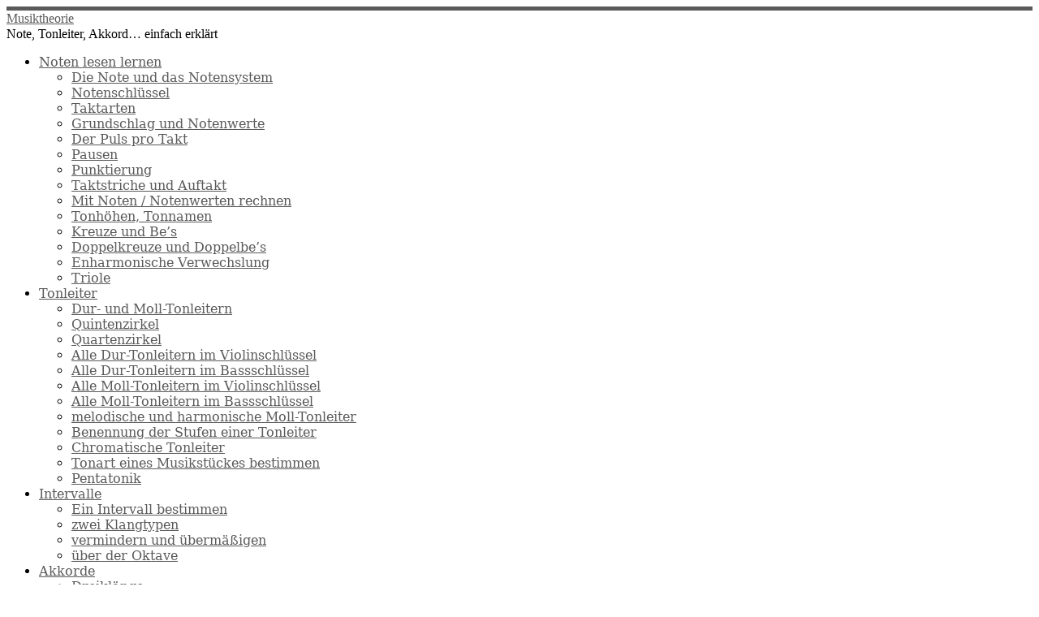

--- FILE ---
content_type: text/html; charset=UTF-8
request_url: https://www.theorie-musik.de/tag/ostasische-musik/
body_size: 73099
content:
<!DOCTYPE html>
<!--[if IE 7]>
<html class="ie ie7"  xmlns="http://www.w3.org/1999/xhtml" prefix="" lang="de-DE">
<![endif]-->
<!--[if IE 8]>
<html class="ie ie8"  xmlns="http://www.w3.org/1999/xhtml" prefix="" lang="de-DE">
<![endif]-->
<!--[if !(IE 7) | !(IE 8)  ]><!-->
<html  xmlns="http://www.w3.org/1999/xhtml" prefix="" lang="de-DE" class="no-js">
<!--<![endif]-->
  <head>
  <meta charset="UTF-8" />
  <meta http-equiv="X-UA-Compatible" content="IE=EDGE" />
  <meta name="viewport" content="width=device-width, initial-scale=1.0" />
  <link rel="profile"  href="https://gmpg.org/xfn/11" />
  <link rel="pingback" href="https://www.theorie-musik.de/xmlrpc.php" />

<!-- BEGIN Metadata added by the Add-Meta-Tags WordPress plugin -->
<meta name="description" content="Content tagged with ostasische Musik." />
<meta name="keywords" content="ostasische musik" />
<link rel="publisher" type="text/html" title="Musiktheorie" href="https://www.theorie-musik.de/" />
<!-- END Metadata added by the Add-Meta-Tags WordPress plugin -->

<script>(function(html){html.className = html.className.replace(/\bno-js\b/,'js')})(document.documentElement);</script>
<title>ostasische Musik &#8211; Musiktheorie</title>
<meta name='robots' content='max-image-preview:large' />

            <script data-no-defer="1" data-ezscrex="false" data-cfasync="false" data-pagespeed-no-defer data-cookieconsent="ignore">
                var ctPublicFunctions = {"_ajax_nonce":"a1f6a84191","_rest_nonce":"beee3ec273","_ajax_url":"\/wp-admin\/admin-ajax.php","_rest_url":"https:\/\/www.theorie-musik.de\/wp-json\/","data__cookies_type":"none","data__ajax_type":"rest","data__bot_detector_enabled":"0","data__frontend_data_log_enabled":1,"cookiePrefix":"","wprocket_detected":false,"host_url":"www.theorie-musik.de","text__ee_click_to_select":"Klicke, um die gesamten Daten auszuw\u00e4hlen","text__ee_original_email":"Die vollst\u00e4ndige Adresse lautet","text__ee_got_it":"Verstanden","text__ee_blocked":"Blockiert","text__ee_cannot_connect":"Kann keine Verbindung herstellen","text__ee_cannot_decode":"Kann E-Mail nicht dekodieren. Unbekannter Grund","text__ee_email_decoder":"CleanTalk E-Mail-Decoder","text__ee_wait_for_decoding":"Die Magie ist unterwegs!","text__ee_decoding_process":"Bitte warte einen Moment, w\u00e4hrend wir die Kontaktdaten entschl\u00fcsseln."}
            </script>
        
            <script data-no-defer="1" data-ezscrex="false" data-cfasync="false" data-pagespeed-no-defer data-cookieconsent="ignore">
                var ctPublic = {"_ajax_nonce":"a1f6a84191","settings__forms__check_internal":"0","settings__forms__check_external":"0","settings__forms__force_protection":"0","settings__forms__search_test":"1","settings__forms__wc_add_to_cart":"0","settings__data__bot_detector_enabled":"0","settings__sfw__anti_crawler":0,"blog_home":"https:\/\/www.theorie-musik.de\/","pixel__setting":"0","pixel__enabled":false,"pixel__url":null,"data__email_check_before_post":"1","data__email_check_exist_post":"0","data__cookies_type":"none","data__key_is_ok":true,"data__visible_fields_required":true,"wl_brandname":"Anti-Spam by CleanTalk","wl_brandname_short":"CleanTalk","ct_checkjs_key":"4d7bf4e551080d99a22b6ea72f7b85d3a2811e75804fd4281ffa3a3209bfba7a","emailEncoderPassKey":"105457ae43a8c2126d0aa793ecc0efe9","bot_detector_forms_excluded":"W10=","advancedCacheExists":false,"varnishCacheExists":true,"wc_ajax_add_to_cart":false,"theRealPerson":{"phrases":{"trpHeading":"Das \u201eEchte-Person\u201c-Abzeichen!","trpContent1":"Der Kommentator fungiert als echte Person und ist als kein Bot verifiziert.","trpContent2":" Anti-Spam von CleanTalk","trpContentLearnMore":"Mehr erfahren"},"trpContentLink":"https:\/\/cleantalk.org\/help\/the-real-person?utm_id=&amp;utm_term=&amp;utm_source=admin_side&amp;utm_medium=trp_badge&amp;utm_content=trp_badge_link_click&amp;utm_campaign=apbct_links","imgPersonUrl":"https:\/\/www.theorie-musik.de\/wp-content\/plugins\/cleantalk-spam-protect\/css\/images\/real_user.svg","imgShieldUrl":"https:\/\/www.theorie-musik.de\/wp-content\/plugins\/cleantalk-spam-protect\/css\/images\/shield.svg"}}
            </script>
        <link rel="alternate" type="application/rss+xml" title="Musiktheorie &raquo; Feed" href="https://www.theorie-musik.de/feed/" />
<link rel="alternate" type="application/rss+xml" title="Musiktheorie &raquo; Kommentar-Feed" href="https://www.theorie-musik.de/comments/feed/" />
<link rel="alternate" type="application/rss+xml" title="Musiktheorie &raquo; Schlagwort-Feed zu ostasische Musik" href="https://www.theorie-musik.de/tag/ostasische-musik/feed/" />
<style id='wp-img-auto-sizes-contain-inline-css'>
img:is([sizes=auto i],[sizes^="auto," i]){contain-intrinsic-size:3000px 1500px}
/*# sourceURL=wp-img-auto-sizes-contain-inline-css */
</style>
<link rel='stylesheet' id='font-awesome-css' href='https://www.theorie-musik.de/awesome_css/css/all.min.css?ver=6.9' media='all' />
<link rel='stylesheet' id='jquery-noui-slider-css' href='https://usercontent.one/wp/www.theorie-musik.de/wp-content/plugins/tinycoffeeModifi/js/nouislider.jquery.min.css?ver=6.9&media=1741694375' media='all' />
<link rel='stylesheet' id='tinycoffee-css' href='https://usercontent.one/wp/www.theorie-musik.de/wp-content/plugins/tinycoffeeModifi/css/tinycoffee.min.css?ver=0.3.0&media=1741694375' media='all' />
<style id='wp-emoji-styles-inline-css'>

	img.wp-smiley, img.emoji {
		display: inline !important;
		border: none !important;
		box-shadow: none !important;
		height: 1em !important;
		width: 1em !important;
		margin: 0 0.07em !important;
		vertical-align: -0.1em !important;
		background: none !important;
		padding: 0 !important;
	}
/*# sourceURL=wp-emoji-styles-inline-css */
</style>
<style id='wp-block-library-inline-css'>
:root{--wp-block-synced-color:#7a00df;--wp-block-synced-color--rgb:122,0,223;--wp-bound-block-color:var(--wp-block-synced-color);--wp-editor-canvas-background:#ddd;--wp-admin-theme-color:#007cba;--wp-admin-theme-color--rgb:0,124,186;--wp-admin-theme-color-darker-10:#006ba1;--wp-admin-theme-color-darker-10--rgb:0,107,160.5;--wp-admin-theme-color-darker-20:#005a87;--wp-admin-theme-color-darker-20--rgb:0,90,135;--wp-admin-border-width-focus:2px}@media (min-resolution:192dpi){:root{--wp-admin-border-width-focus:1.5px}}.wp-element-button{cursor:pointer}:root .has-very-light-gray-background-color{background-color:#eee}:root .has-very-dark-gray-background-color{background-color:#313131}:root .has-very-light-gray-color{color:#eee}:root .has-very-dark-gray-color{color:#313131}:root .has-vivid-green-cyan-to-vivid-cyan-blue-gradient-background{background:linear-gradient(135deg,#00d084,#0693e3)}:root .has-purple-crush-gradient-background{background:linear-gradient(135deg,#34e2e4,#4721fb 50%,#ab1dfe)}:root .has-hazy-dawn-gradient-background{background:linear-gradient(135deg,#faaca8,#dad0ec)}:root .has-subdued-olive-gradient-background{background:linear-gradient(135deg,#fafae1,#67a671)}:root .has-atomic-cream-gradient-background{background:linear-gradient(135deg,#fdd79a,#004a59)}:root .has-nightshade-gradient-background{background:linear-gradient(135deg,#330968,#31cdcf)}:root .has-midnight-gradient-background{background:linear-gradient(135deg,#020381,#2874fc)}:root{--wp--preset--font-size--normal:16px;--wp--preset--font-size--huge:42px}.has-regular-font-size{font-size:1em}.has-larger-font-size{font-size:2.625em}.has-normal-font-size{font-size:var(--wp--preset--font-size--normal)}.has-huge-font-size{font-size:var(--wp--preset--font-size--huge)}.has-text-align-center{text-align:center}.has-text-align-left{text-align:left}.has-text-align-right{text-align:right}.has-fit-text{white-space:nowrap!important}#end-resizable-editor-section{display:none}.aligncenter{clear:both}.items-justified-left{justify-content:flex-start}.items-justified-center{justify-content:center}.items-justified-right{justify-content:flex-end}.items-justified-space-between{justify-content:space-between}.screen-reader-text{border:0;clip-path:inset(50%);height:1px;margin:-1px;overflow:hidden;padding:0;position:absolute;width:1px;word-wrap:normal!important}.screen-reader-text:focus{background-color:#ddd;clip-path:none;color:#444;display:block;font-size:1em;height:auto;left:5px;line-height:normal;padding:15px 23px 14px;text-decoration:none;top:5px;width:auto;z-index:100000}html :where(.has-border-color){border-style:solid}html :where([style*=border-top-color]){border-top-style:solid}html :where([style*=border-right-color]){border-right-style:solid}html :where([style*=border-bottom-color]){border-bottom-style:solid}html :where([style*=border-left-color]){border-left-style:solid}html :where([style*=border-width]){border-style:solid}html :where([style*=border-top-width]){border-top-style:solid}html :where([style*=border-right-width]){border-right-style:solid}html :where([style*=border-bottom-width]){border-bottom-style:solid}html :where([style*=border-left-width]){border-left-style:solid}html :where(img[class*=wp-image-]){height:auto;max-width:100%}:where(figure){margin:0 0 1em}html :where(.is-position-sticky){--wp-admin--admin-bar--position-offset:var(--wp-admin--admin-bar--height,0px)}@media screen and (max-width:600px){html :where(.is-position-sticky){--wp-admin--admin-bar--position-offset:0px}}

/*# sourceURL=wp-block-library-inline-css */
</style><style id='wp-block-heading-inline-css'>
h1:where(.wp-block-heading).has-background,h2:where(.wp-block-heading).has-background,h3:where(.wp-block-heading).has-background,h4:where(.wp-block-heading).has-background,h5:where(.wp-block-heading).has-background,h6:where(.wp-block-heading).has-background{padding:1.25em 2.375em}h1.has-text-align-left[style*=writing-mode]:where([style*=vertical-lr]),h1.has-text-align-right[style*=writing-mode]:where([style*=vertical-rl]),h2.has-text-align-left[style*=writing-mode]:where([style*=vertical-lr]),h2.has-text-align-right[style*=writing-mode]:where([style*=vertical-rl]),h3.has-text-align-left[style*=writing-mode]:where([style*=vertical-lr]),h3.has-text-align-right[style*=writing-mode]:where([style*=vertical-rl]),h4.has-text-align-left[style*=writing-mode]:where([style*=vertical-lr]),h4.has-text-align-right[style*=writing-mode]:where([style*=vertical-rl]),h5.has-text-align-left[style*=writing-mode]:where([style*=vertical-lr]),h5.has-text-align-right[style*=writing-mode]:where([style*=vertical-rl]),h6.has-text-align-left[style*=writing-mode]:where([style*=vertical-lr]),h6.has-text-align-right[style*=writing-mode]:where([style*=vertical-rl]){rotate:180deg}
/*# sourceURL=https://www.theorie-musik.de/wp-includes/blocks/heading/style.min.css */
</style>
<style id='wp-block-search-inline-css'>
.wp-block-search__button{margin-left:10px;word-break:normal}.wp-block-search__button.has-icon{line-height:0}.wp-block-search__button svg{height:1.25em;min-height:24px;min-width:24px;width:1.25em;fill:currentColor;vertical-align:text-bottom}:where(.wp-block-search__button){border:1px solid #ccc;padding:6px 10px}.wp-block-search__inside-wrapper{display:flex;flex:auto;flex-wrap:nowrap;max-width:100%}.wp-block-search__label{width:100%}.wp-block-search.wp-block-search__button-only .wp-block-search__button{box-sizing:border-box;display:flex;flex-shrink:0;justify-content:center;margin-left:0;max-width:100%}.wp-block-search.wp-block-search__button-only .wp-block-search__inside-wrapper{min-width:0!important;transition-property:width}.wp-block-search.wp-block-search__button-only .wp-block-search__input{flex-basis:100%;transition-duration:.3s}.wp-block-search.wp-block-search__button-only.wp-block-search__searchfield-hidden,.wp-block-search.wp-block-search__button-only.wp-block-search__searchfield-hidden .wp-block-search__inside-wrapper{overflow:hidden}.wp-block-search.wp-block-search__button-only.wp-block-search__searchfield-hidden .wp-block-search__input{border-left-width:0!important;border-right-width:0!important;flex-basis:0;flex-grow:0;margin:0;min-width:0!important;padding-left:0!important;padding-right:0!important;width:0!important}:where(.wp-block-search__input){appearance:none;border:1px solid #949494;flex-grow:1;font-family:inherit;font-size:inherit;font-style:inherit;font-weight:inherit;letter-spacing:inherit;line-height:inherit;margin-left:0;margin-right:0;min-width:3rem;padding:8px;text-decoration:unset!important;text-transform:inherit}:where(.wp-block-search__button-inside .wp-block-search__inside-wrapper){background-color:#fff;border:1px solid #949494;box-sizing:border-box;padding:4px}:where(.wp-block-search__button-inside .wp-block-search__inside-wrapper) .wp-block-search__input{border:none;border-radius:0;padding:0 4px}:where(.wp-block-search__button-inside .wp-block-search__inside-wrapper) .wp-block-search__input:focus{outline:none}:where(.wp-block-search__button-inside .wp-block-search__inside-wrapper) :where(.wp-block-search__button){padding:4px 8px}.wp-block-search.aligncenter .wp-block-search__inside-wrapper{margin:auto}.wp-block[data-align=right] .wp-block-search.wp-block-search__button-only .wp-block-search__inside-wrapper{float:right}
/*# sourceURL=https://www.theorie-musik.de/wp-includes/blocks/search/style.min.css */
</style>
<style id='wp-block-paragraph-inline-css'>
.is-small-text{font-size:.875em}.is-regular-text{font-size:1em}.is-large-text{font-size:2.25em}.is-larger-text{font-size:3em}.has-drop-cap:not(:focus):first-letter{float:left;font-size:8.4em;font-style:normal;font-weight:100;line-height:.68;margin:.05em .1em 0 0;text-transform:uppercase}body.rtl .has-drop-cap:not(:focus):first-letter{float:none;margin-left:.1em}p.has-drop-cap.has-background{overflow:hidden}:root :where(p.has-background){padding:1.25em 2.375em}:where(p.has-text-color:not(.has-link-color)) a{color:inherit}p.has-text-align-left[style*="writing-mode:vertical-lr"],p.has-text-align-right[style*="writing-mode:vertical-rl"]{rotate:180deg}
/*# sourceURL=https://www.theorie-musik.de/wp-includes/blocks/paragraph/style.min.css */
</style>
<style id='global-styles-inline-css'>
:root{--wp--preset--aspect-ratio--square: 1;--wp--preset--aspect-ratio--4-3: 4/3;--wp--preset--aspect-ratio--3-4: 3/4;--wp--preset--aspect-ratio--3-2: 3/2;--wp--preset--aspect-ratio--2-3: 2/3;--wp--preset--aspect-ratio--16-9: 16/9;--wp--preset--aspect-ratio--9-16: 9/16;--wp--preset--color--black: #000000;--wp--preset--color--cyan-bluish-gray: #abb8c3;--wp--preset--color--white: #ffffff;--wp--preset--color--pale-pink: #f78da7;--wp--preset--color--vivid-red: #cf2e2e;--wp--preset--color--luminous-vivid-orange: #ff6900;--wp--preset--color--luminous-vivid-amber: #fcb900;--wp--preset--color--light-green-cyan: #7bdcb5;--wp--preset--color--vivid-green-cyan: #00d084;--wp--preset--color--pale-cyan-blue: #8ed1fc;--wp--preset--color--vivid-cyan-blue: #0693e3;--wp--preset--color--vivid-purple: #9b51e0;--wp--preset--gradient--vivid-cyan-blue-to-vivid-purple: linear-gradient(135deg,rgb(6,147,227) 0%,rgb(155,81,224) 100%);--wp--preset--gradient--light-green-cyan-to-vivid-green-cyan: linear-gradient(135deg,rgb(122,220,180) 0%,rgb(0,208,130) 100%);--wp--preset--gradient--luminous-vivid-amber-to-luminous-vivid-orange: linear-gradient(135deg,rgb(252,185,0) 0%,rgb(255,105,0) 100%);--wp--preset--gradient--luminous-vivid-orange-to-vivid-red: linear-gradient(135deg,rgb(255,105,0) 0%,rgb(207,46,46) 100%);--wp--preset--gradient--very-light-gray-to-cyan-bluish-gray: linear-gradient(135deg,rgb(238,238,238) 0%,rgb(169,184,195) 100%);--wp--preset--gradient--cool-to-warm-spectrum: linear-gradient(135deg,rgb(74,234,220) 0%,rgb(151,120,209) 20%,rgb(207,42,186) 40%,rgb(238,44,130) 60%,rgb(251,105,98) 80%,rgb(254,248,76) 100%);--wp--preset--gradient--blush-light-purple: linear-gradient(135deg,rgb(255,206,236) 0%,rgb(152,150,240) 100%);--wp--preset--gradient--blush-bordeaux: linear-gradient(135deg,rgb(254,205,165) 0%,rgb(254,45,45) 50%,rgb(107,0,62) 100%);--wp--preset--gradient--luminous-dusk: linear-gradient(135deg,rgb(255,203,112) 0%,rgb(199,81,192) 50%,rgb(65,88,208) 100%);--wp--preset--gradient--pale-ocean: linear-gradient(135deg,rgb(255,245,203) 0%,rgb(182,227,212) 50%,rgb(51,167,181) 100%);--wp--preset--gradient--electric-grass: linear-gradient(135deg,rgb(202,248,128) 0%,rgb(113,206,126) 100%);--wp--preset--gradient--midnight: linear-gradient(135deg,rgb(2,3,129) 0%,rgb(40,116,252) 100%);--wp--preset--font-size--small: 13px;--wp--preset--font-size--medium: 20px;--wp--preset--font-size--large: 36px;--wp--preset--font-size--x-large: 42px;--wp--preset--spacing--20: 0.44rem;--wp--preset--spacing--30: 0.67rem;--wp--preset--spacing--40: 1rem;--wp--preset--spacing--50: 1.5rem;--wp--preset--spacing--60: 2.25rem;--wp--preset--spacing--70: 3.38rem;--wp--preset--spacing--80: 5.06rem;--wp--preset--shadow--natural: 6px 6px 9px rgba(0, 0, 0, 0.2);--wp--preset--shadow--deep: 12px 12px 50px rgba(0, 0, 0, 0.4);--wp--preset--shadow--sharp: 6px 6px 0px rgba(0, 0, 0, 0.2);--wp--preset--shadow--outlined: 6px 6px 0px -3px rgb(255, 255, 255), 6px 6px rgb(0, 0, 0);--wp--preset--shadow--crisp: 6px 6px 0px rgb(0, 0, 0);}:where(.is-layout-flex){gap: 0.5em;}:where(.is-layout-grid){gap: 0.5em;}body .is-layout-flex{display: flex;}.is-layout-flex{flex-wrap: wrap;align-items: center;}.is-layout-flex > :is(*, div){margin: 0;}body .is-layout-grid{display: grid;}.is-layout-grid > :is(*, div){margin: 0;}:where(.wp-block-columns.is-layout-flex){gap: 2em;}:where(.wp-block-columns.is-layout-grid){gap: 2em;}:where(.wp-block-post-template.is-layout-flex){gap: 1.25em;}:where(.wp-block-post-template.is-layout-grid){gap: 1.25em;}.has-black-color{color: var(--wp--preset--color--black) !important;}.has-cyan-bluish-gray-color{color: var(--wp--preset--color--cyan-bluish-gray) !important;}.has-white-color{color: var(--wp--preset--color--white) !important;}.has-pale-pink-color{color: var(--wp--preset--color--pale-pink) !important;}.has-vivid-red-color{color: var(--wp--preset--color--vivid-red) !important;}.has-luminous-vivid-orange-color{color: var(--wp--preset--color--luminous-vivid-orange) !important;}.has-luminous-vivid-amber-color{color: var(--wp--preset--color--luminous-vivid-amber) !important;}.has-light-green-cyan-color{color: var(--wp--preset--color--light-green-cyan) !important;}.has-vivid-green-cyan-color{color: var(--wp--preset--color--vivid-green-cyan) !important;}.has-pale-cyan-blue-color{color: var(--wp--preset--color--pale-cyan-blue) !important;}.has-vivid-cyan-blue-color{color: var(--wp--preset--color--vivid-cyan-blue) !important;}.has-vivid-purple-color{color: var(--wp--preset--color--vivid-purple) !important;}.has-black-background-color{background-color: var(--wp--preset--color--black) !important;}.has-cyan-bluish-gray-background-color{background-color: var(--wp--preset--color--cyan-bluish-gray) !important;}.has-white-background-color{background-color: var(--wp--preset--color--white) !important;}.has-pale-pink-background-color{background-color: var(--wp--preset--color--pale-pink) !important;}.has-vivid-red-background-color{background-color: var(--wp--preset--color--vivid-red) !important;}.has-luminous-vivid-orange-background-color{background-color: var(--wp--preset--color--luminous-vivid-orange) !important;}.has-luminous-vivid-amber-background-color{background-color: var(--wp--preset--color--luminous-vivid-amber) !important;}.has-light-green-cyan-background-color{background-color: var(--wp--preset--color--light-green-cyan) !important;}.has-vivid-green-cyan-background-color{background-color: var(--wp--preset--color--vivid-green-cyan) !important;}.has-pale-cyan-blue-background-color{background-color: var(--wp--preset--color--pale-cyan-blue) !important;}.has-vivid-cyan-blue-background-color{background-color: var(--wp--preset--color--vivid-cyan-blue) !important;}.has-vivid-purple-background-color{background-color: var(--wp--preset--color--vivid-purple) !important;}.has-black-border-color{border-color: var(--wp--preset--color--black) !important;}.has-cyan-bluish-gray-border-color{border-color: var(--wp--preset--color--cyan-bluish-gray) !important;}.has-white-border-color{border-color: var(--wp--preset--color--white) !important;}.has-pale-pink-border-color{border-color: var(--wp--preset--color--pale-pink) !important;}.has-vivid-red-border-color{border-color: var(--wp--preset--color--vivid-red) !important;}.has-luminous-vivid-orange-border-color{border-color: var(--wp--preset--color--luminous-vivid-orange) !important;}.has-luminous-vivid-amber-border-color{border-color: var(--wp--preset--color--luminous-vivid-amber) !important;}.has-light-green-cyan-border-color{border-color: var(--wp--preset--color--light-green-cyan) !important;}.has-vivid-green-cyan-border-color{border-color: var(--wp--preset--color--vivid-green-cyan) !important;}.has-pale-cyan-blue-border-color{border-color: var(--wp--preset--color--pale-cyan-blue) !important;}.has-vivid-cyan-blue-border-color{border-color: var(--wp--preset--color--vivid-cyan-blue) !important;}.has-vivid-purple-border-color{border-color: var(--wp--preset--color--vivid-purple) !important;}.has-vivid-cyan-blue-to-vivid-purple-gradient-background{background: var(--wp--preset--gradient--vivid-cyan-blue-to-vivid-purple) !important;}.has-light-green-cyan-to-vivid-green-cyan-gradient-background{background: var(--wp--preset--gradient--light-green-cyan-to-vivid-green-cyan) !important;}.has-luminous-vivid-amber-to-luminous-vivid-orange-gradient-background{background: var(--wp--preset--gradient--luminous-vivid-amber-to-luminous-vivid-orange) !important;}.has-luminous-vivid-orange-to-vivid-red-gradient-background{background: var(--wp--preset--gradient--luminous-vivid-orange-to-vivid-red) !important;}.has-very-light-gray-to-cyan-bluish-gray-gradient-background{background: var(--wp--preset--gradient--very-light-gray-to-cyan-bluish-gray) !important;}.has-cool-to-warm-spectrum-gradient-background{background: var(--wp--preset--gradient--cool-to-warm-spectrum) !important;}.has-blush-light-purple-gradient-background{background: var(--wp--preset--gradient--blush-light-purple) !important;}.has-blush-bordeaux-gradient-background{background: var(--wp--preset--gradient--blush-bordeaux) !important;}.has-luminous-dusk-gradient-background{background: var(--wp--preset--gradient--luminous-dusk) !important;}.has-pale-ocean-gradient-background{background: var(--wp--preset--gradient--pale-ocean) !important;}.has-electric-grass-gradient-background{background: var(--wp--preset--gradient--electric-grass) !important;}.has-midnight-gradient-background{background: var(--wp--preset--gradient--midnight) !important;}.has-small-font-size{font-size: var(--wp--preset--font-size--small) !important;}.has-medium-font-size{font-size: var(--wp--preset--font-size--medium) !important;}.has-large-font-size{font-size: var(--wp--preset--font-size--large) !important;}.has-x-large-font-size{font-size: var(--wp--preset--font-size--x-large) !important;}
/*# sourceURL=global-styles-inline-css */
</style>

<style id='classic-theme-styles-inline-css'>
/*! This file is auto-generated */
.wp-block-button__link{color:#fff;background-color:#32373c;border-radius:9999px;box-shadow:none;text-decoration:none;padding:calc(.667em + 2px) calc(1.333em + 2px);font-size:1.125em}.wp-block-file__button{background:#32373c;color:#fff;text-decoration:none}
/*# sourceURL=/wp-includes/css/classic-themes.min.css */
</style>
<link rel='stylesheet' id='cleantalk-public-css-css' href='https://usercontent.one/wp/www.theorie-musik.de/wp-content/plugins/cleantalk-spam-protect/css/cleantalk-public.min.css?media=1741694375?ver=6.71_1769096103' media='all' />
<link rel='stylesheet' id='cleantalk-email-decoder-css-css' href='https://usercontent.one/wp/www.theorie-musik.de/wp-content/plugins/cleantalk-spam-protect/css/cleantalk-email-decoder.min.css?media=1741694375?ver=6.71_1769096103' media='all' />
<link rel='stylesheet' id='cleantalk-trp-css-css' href='https://usercontent.one/wp/www.theorie-musik.de/wp-content/plugins/cleantalk-spam-protect/css/cleantalk-trp.min.css?media=1741694375?ver=6.71_1769096103' media='all' />
<link rel='stylesheet' id='sek-base-light-css' href='https://usercontent.one/wp/www.theorie-musik.de/wp-content/plugins/nimble-builder/assets/front/css/sek-base-light.min.css?ver=3.3.8&media=1741694375' media='all' />
<link rel='stylesheet' id='tag-groups-css-frontend-structure-css' href='https://usercontent.one/wp/www.theorie-musik.de/wp-content/plugins/tag-groups/assets/css/jquery-ui.structure.min.css?ver=2.1.1&media=1741694375' media='all' />
<link rel='stylesheet' id='tag-groups-css-frontend-theme-css' href='https://usercontent.one/wp/www.theorie-musik.de/wp-content/plugins/tag-groups/assets/css/ui-gray/jquery-ui.theme.min.css?ver=2.1.1&media=1741694375' media='all' />
<link rel='stylesheet' id='tag-groups-css-frontend-css' href='https://usercontent.one/wp/www.theorie-musik.de/wp-content/plugins/tag-groups/assets/css/frontend.min.css?ver=2.1.1&media=1741694375' media='all' />
<link rel='stylesheet' id='parent-style-css' href='https://usercontent.one/wp/www.theorie-musik.de/wp-content/themes/customizr/style.css?ver=6.9&media=1741694375' media='all' />
<link rel='stylesheet' id='child-theme-css-css' href='https://usercontent.one/wp/www.theorie-musik.de/wp-content/themes/customizr-child/style.css?ver=6.9&media=1741694375' media='all' />
<link rel='stylesheet' id='customizr-main-css' href='https://usercontent.one/wp/www.theorie-musik.de/wp-content/themes/customizr/assets/front/css/style.min.css?ver=4.4.24&media=1741694375' media='all' />
<style id='customizr-main-inline-css'>
::-moz-selection{background-color:#5A5A5A}::selection{background-color:#5A5A5A}a,.btn-skin:active,.btn-skin:focus,.btn-skin:hover,.btn-skin.inverted,.grid-container__classic .post-type__icon,.post-type__icon:hover .icn-format,.grid-container__classic .post-type__icon:hover .icn-format,[class*='grid-container__'] .entry-title a.czr-title:hover,input[type=checkbox]:checked::before{color:#5A5A5A}.czr-css-loader > div ,.btn-skin,.btn-skin:active,.btn-skin:focus,.btn-skin:hover,.btn-skin-h-dark,.btn-skin-h-dark.inverted:active,.btn-skin-h-dark.inverted:focus,.btn-skin-h-dark.inverted:hover{border-color:#5A5A5A}.tc-header.border-top{border-top-color:#5A5A5A}[class*='grid-container__'] .entry-title a:hover::after,.grid-container__classic .post-type__icon,.btn-skin,.btn-skin.inverted:active,.btn-skin.inverted:focus,.btn-skin.inverted:hover,.btn-skin-h-dark,.btn-skin-h-dark.inverted:active,.btn-skin-h-dark.inverted:focus,.btn-skin-h-dark.inverted:hover,.sidebar .widget-title::after,input[type=radio]:checked::before{background-color:#5A5A5A}.btn-skin-light:active,.btn-skin-light:focus,.btn-skin-light:hover,.btn-skin-light.inverted{color:#808080}input:not([type='submit']):not([type='button']):not([type='number']):not([type='checkbox']):not([type='radio']):focus,textarea:focus,.btn-skin-light,.btn-skin-light.inverted,.btn-skin-light:active,.btn-skin-light:focus,.btn-skin-light:hover,.btn-skin-light.inverted:active,.btn-skin-light.inverted:focus,.btn-skin-light.inverted:hover{border-color:#808080}.btn-skin-light,.btn-skin-light.inverted:active,.btn-skin-light.inverted:focus,.btn-skin-light.inverted:hover{background-color:#808080}.btn-skin-lightest:active,.btn-skin-lightest:focus,.btn-skin-lightest:hover,.btn-skin-lightest.inverted{color:#8d8d8d}.btn-skin-lightest,.btn-skin-lightest.inverted,.btn-skin-lightest:active,.btn-skin-lightest:focus,.btn-skin-lightest:hover,.btn-skin-lightest.inverted:active,.btn-skin-lightest.inverted:focus,.btn-skin-lightest.inverted:hover{border-color:#8d8d8d}.btn-skin-lightest,.btn-skin-lightest.inverted:active,.btn-skin-lightest.inverted:focus,.btn-skin-lightest.inverted:hover{background-color:#8d8d8d}.pagination,a:hover,a:focus,a:active,.btn-skin-dark:active,.btn-skin-dark:focus,.btn-skin-dark:hover,.btn-skin-dark.inverted,.btn-skin-dark-oh:active,.btn-skin-dark-oh:focus,.btn-skin-dark-oh:hover,.post-info a:not(.btn):hover,.grid-container__classic .post-type__icon .icn-format,[class*='grid-container__'] .hover .entry-title a,.widget-area a:not(.btn):hover,a.czr-format-link:hover,.format-link.hover a.czr-format-link,button[type=submit]:hover,button[type=submit]:active,button[type=submit]:focus,input[type=submit]:hover,input[type=submit]:active,input[type=submit]:focus,.tabs .nav-link:hover,.tabs .nav-link.active,.tabs .nav-link.active:hover,.tabs .nav-link.active:focus{color:#3b3b3b}.grid-container__classic.tc-grid-border .grid__item,.btn-skin-dark,.btn-skin-dark.inverted,button[type=submit],input[type=submit],.btn-skin-dark:active,.btn-skin-dark:focus,.btn-skin-dark:hover,.btn-skin-dark.inverted:active,.btn-skin-dark.inverted:focus,.btn-skin-dark.inverted:hover,.btn-skin-h-dark:active,.btn-skin-h-dark:focus,.btn-skin-h-dark:hover,.btn-skin-h-dark.inverted,.btn-skin-h-dark.inverted,.btn-skin-h-dark.inverted,.btn-skin-dark-oh:active,.btn-skin-dark-oh:focus,.btn-skin-dark-oh:hover,.btn-skin-dark-oh.inverted:active,.btn-skin-dark-oh.inverted:focus,.btn-skin-dark-oh.inverted:hover,button[type=submit]:hover,button[type=submit]:active,button[type=submit]:focus,input[type=submit]:hover,input[type=submit]:active,input[type=submit]:focus{border-color:#3b3b3b}.btn-skin-dark,.btn-skin-dark.inverted:active,.btn-skin-dark.inverted:focus,.btn-skin-dark.inverted:hover,.btn-skin-h-dark:active,.btn-skin-h-dark:focus,.btn-skin-h-dark:hover,.btn-skin-h-dark.inverted,.btn-skin-h-dark.inverted,.btn-skin-h-dark.inverted,.btn-skin-dark-oh.inverted:active,.btn-skin-dark-oh.inverted:focus,.btn-skin-dark-oh.inverted:hover,.grid-container__classic .post-type__icon:hover,button[type=submit],input[type=submit],.czr-link-hover-underline .widgets-list-layout-links a:not(.btn)::before,.czr-link-hover-underline .widget_archive a:not(.btn)::before,.czr-link-hover-underline .widget_nav_menu a:not(.btn)::before,.czr-link-hover-underline .widget_rss ul a:not(.btn)::before,.czr-link-hover-underline .widget_recent_entries a:not(.btn)::before,.czr-link-hover-underline .widget_categories a:not(.btn)::before,.czr-link-hover-underline .widget_meta a:not(.btn)::before,.czr-link-hover-underline .widget_recent_comments a:not(.btn)::before,.czr-link-hover-underline .widget_pages a:not(.btn)::before,.czr-link-hover-underline .widget_calendar a:not(.btn)::before,[class*='grid-container__'] .hover .entry-title a::after,a.czr-format-link::before,.comment-author a::before,.comment-link::before,.tabs .nav-link.active::before{background-color:#3b3b3b}.btn-skin-dark-shaded:active,.btn-skin-dark-shaded:focus,.btn-skin-dark-shaded:hover,.btn-skin-dark-shaded.inverted{background-color:rgba(59,59,59,0.2)}.btn-skin-dark-shaded,.btn-skin-dark-shaded.inverted:active,.btn-skin-dark-shaded.inverted:focus,.btn-skin-dark-shaded.inverted:hover{background-color:rgba(59,59,59,0.8)}.navbar-brand,.header-tagline,h1,h2,h3,.tc-dropcap { font-family : 'Impact','Charcoal','sans-serif'; }
body { font-family : 'Palatino Linotype','Book Antiqua','Palatino','serif'; }

.tc-header.border-top { border-top-width: 5px; border-top-style: solid }
        .tc-header{
          z-index:1000
        }
              .sticky-enabled .czr-shrink-on .navbar-brand-sitename {
                font-size: 0.8em;
                opacity: 0.8;
              }
.grid-container__classic .czr__r-wGOC::before{padding-top:61.803398%}

@media (min-width: 1200px) {.grid-container__classic .czr__r-wGOC::before{padding-top:40%}}

#czr-push-footer { display: none; visibility: hidden; }
        .czr-sticky-footer #czr-push-footer.sticky-footer-enabled { display: block; }
        
/*# sourceURL=customizr-main-inline-css */
</style>
<link rel='stylesheet' id='customizr-style-css' href='https://usercontent.one/wp/www.theorie-musik.de/wp-content/themes/customizr-child/style.css?ver=4.4.24&media=1741694375' media='all' />
<link rel='stylesheet' id='wpforo-widgets-css' href='https://usercontent.one/wp/www.theorie-musik.de/wp-content/plugins/wpforo/themes/2022/widgets.css?ver=2.4.13&media=1741694375' media='all' />
<link rel='stylesheet' id='wpforo-dynamic-style-css' href='https://usercontent.one/wp/www.theorie-musik.de/wp-content/uploads/wpforo/assets/colors.css?ver=2.4.13.a5584ad99baa1460b6084468f1b02934&media=1741694375' media='all' />
<link rel='stylesheet' id='arm_front_css-css' href='https://usercontent.one/wp/www.theorie-musik.de/wp-content/plugins/armember-membership/css/arm_front.css?ver=4.0.58&media=1741694375' media='all' />
<link rel='stylesheet' id='arm_form_style_css-css' href='https://usercontent.one/wp/www.theorie-musik.de/wp-content/plugins/armember-membership/css/arm_form_style.css?ver=4.0.58&media=1741694375' media='all' />
<link rel='stylesheet' id='arm_fontawesome_css-css' href='https://usercontent.one/wp/www.theorie-musik.de/wp-content/plugins/armember-membership/css/arm-font-awesome.css?ver=4.0.58&media=1741694375' media='all' />
<link rel='stylesheet' id='arm_front_components_base-controls-css' href='https://usercontent.one/wp/www.theorie-musik.de/wp-content/plugins/armember-membership/assets/css/front/components/_base-controls.css?ver=4.0.58&media=1741694375' media='all' />
<link rel='stylesheet' id='arm_front_components_form-style_base-css' href='https://usercontent.one/wp/www.theorie-musik.de/wp-content/plugins/armember-membership/assets/css/front/components/form-style/_base.css?ver=4.0.58&media=1741694375' media='all' />
<link rel='stylesheet' id='arm_front_components_form-style__arm-style-default-css' href='https://usercontent.one/wp/www.theorie-musik.de/wp-content/plugins/armember-membership/assets/css/front/components/form-style/_arm-style-default.css?ver=4.0.58&media=1741694375' media='all' />
<link rel='stylesheet' id='arm_front_component_css-css' href='https://usercontent.one/wp/www.theorie-musik.de/wp-content/plugins/armember-membership/assets/css/front/arm_front.css?ver=4.0.58&media=1741694375' media='all' />
<link rel='stylesheet' id='arm_bootstrap_all_css-css' href='https://usercontent.one/wp/www.theorie-musik.de/wp-content/plugins/armember-membership/bootstrap/css/bootstrap_all.css?ver=4.0.58&media=1741694375' media='all' />
<link rel='stylesheet' id='arm_front_components_form-style__arm-style-material-css' href='https://usercontent.one/wp/www.theorie-musik.de/wp-content/plugins/armember-membership/assets/css/front/components/form-style/_arm-style-material.css?ver=4.0.58&media=1741694375' media='all' />
<link rel='stylesheet' id='arm_front_components_form-style__arm-style-outline-material-css' href='https://usercontent.one/wp/www.theorie-musik.de/wp-content/plugins/armember-membership/assets/css/front/components/form-style/_arm-style-outline-material.css?ver=4.0.58&media=1741694375' media='all' />
<link rel='stylesheet' id='arm_front_components_form-style__arm-style-rounded-css' href='https://usercontent.one/wp/www.theorie-musik.de/wp-content/plugins/armember-membership/assets/css/front/components/form-style/_arm-style-rounded.css?ver=4.0.58&media=1741694375' media='all' />
<link rel='stylesheet' id='arm_template_style_profiletemplate3-css' href='https://usercontent.one/wp/www.theorie-musik.de/wp-content/plugins/armember-membership/core/views/templates/profiletemplate3.css?ver=4.0.58&media=1741694375' media='all' />
<link rel='stylesheet' id='arm_template_style_directorytemplate2-css' href='https://usercontent.one/wp/www.theorie-musik.de/wp-content/plugins/armember-membership/core/views/templates/directorytemplate2.css?ver=4.0.58&media=1741694375' media='all' />
<link rel='stylesheet' id='arm_angular_material_css-css' href='https://usercontent.one/wp/www.theorie-musik.de/wp-content/plugins/armember-membership/materialize/arm_materialize.css?ver=4.0.58&media=1741694375' media='all' />
<script id="nb-js-app-js-extra">
var sekFrontLocalized = {"isDevMode":"","isCustomizing":"","frontNonce":{"id":"SEKFrontNonce","handle":"c6865d9afd"},"skope_id":"skp__tax_post_tag_240","recaptcha_public_key":"","lazyload_enabled":"1","video_bg_lazyload_enabled":"1","load_front_assets_on_dynamically":"","assetVersion":"3.3.8","frontAssetsPath":"https://www.theorie-musik.de/wp-content/plugins/nimble-builder/assets/front/","contextuallyActiveModules":[],"fontAwesomeAlreadyEnqueued":"","partialFrontScripts":{"slider-module":"nb-needs-swiper","menu-module":"nb-needs-menu-js","front-parallax":"nb-needs-parallax","accordion-module":"nb-needs-accordion"}};
//# sourceURL=nb-js-app-js-extra
</script>
<script id="nb-js-app-js-after">
window.nb_={},function(e,t){if(window.nb_={isArray:function(e){return Array.isArray(e)||"[object Array]"===toString.call(e)},inArray:function(e,t){return!(!nb_.isArray(e)||nb_.isUndefined(t))&&e.indexOf(t)>-1},isUndefined:function(e){return void 0===e},isObject:function(e){var t=typeof e;return"function"===t||"object"===t&&!!e},errorLog:function(){nb_.isUndefined(console)||"function"!=typeof window.console.log||console.log.apply(console,arguments)},hasPreloadSupport:function(e){var t=document.createElement("link").relList;return!(!t||!t.supports)&&t.supports("preload")},listenTo:function(e,t){nb_.eventsListenedTo.push(e);var n={"nb-jquery-loaded":function(){return"undefined"!=typeof jQuery},"nb-app-ready":function(){return void 0!==window.nb_&&nb_.wasListenedTo("nb-jquery-loaded")},"nb-swipebox-parsed":function(){return"undefined"!=typeof jQuery&&void 0!==jQuery.fn.swipebox},"nb-main-swiper-parsed":function(){return void 0!==window.Swiper}},o=function(o){nb_.isUndefined(n[e])||!1!==n[e]()?t():nb_.errorLog("Nimble error => an event callback could not be fired because conditions not met => ",e,nb_.eventsListenedTo,t)};"function"==typeof t?nb_.wasEmitted(e)?o():document.addEventListener(e,o):nb_.errorLog("Nimble error => listenTo func param is not a function for event => ",e)},eventsEmitted:[],eventsListenedTo:[],emit:function(e,t){if(!(nb_.isUndefined(t)||t.fire_once)||!nb_.wasEmitted(e)){var n=document.createEvent("Event");n.initEvent(e,!0,!0),document.dispatchEvent(n),nb_.eventsEmitted.push(e)}},wasListenedTo:function(e){return"string"==typeof e&&nb_.inArray(nb_.eventsListenedTo,e)},wasEmitted:function(e){return"string"==typeof e&&nb_.inArray(nb_.eventsEmitted,e)},isInScreen:function(e){if(!nb_.isObject(e))return!1;var t=e.getBoundingClientRect(),n=Math.max(document.documentElement.clientHeight,window.innerHeight);return!(t.bottom<0||t.top-n>=0)},isCustomizing:function(){return!1},isLazyLoadEnabled:function(){return!nb_.isCustomizing()&&!1},preloadOrDeferAsset:function(e){if(e=e||{},nb_.preloadedAssets=nb_.preloadedAssets||[],!nb_.inArray(nb_.preloadedAssets,e.id)){var t,n=document.getElementsByTagName("head")[0],o=function(){if("style"===e.as)this.setAttribute("rel","stylesheet"),this.setAttribute("type","text/css"),this.setAttribute("media","all");else{var t=document.createElement("script");t.setAttribute("src",e.href),t.setAttribute("id",e.id),"script"===e.as&&t.setAttribute("defer","defer"),n.appendChild(t),i.call(this)}e.eventOnLoad&&nb_.emit(e.eventOnLoad)},i=function(){if(this&&this.parentNode&&this.parentNode.contains(this))try{this.parentNode.removeChild(this)}catch(e){nb_.errorLog("NB error when removing a script el",el)}};("font"!==e.as||nb_.hasPreloadSupport())&&(t=document.createElement("link"),"script"===e.as?e.onEvent?nb_.listenTo(e.onEvent,function(){o.call(t)}):o.call(t):(t.setAttribute("href",e.href),"style"===e.as?t.setAttribute("rel",nb_.hasPreloadSupport()?"preload":"stylesheet"):"font"===e.as&&nb_.hasPreloadSupport()&&t.setAttribute("rel","preload"),t.setAttribute("id",e.id),t.setAttribute("as",e.as),"font"===e.as&&(t.setAttribute("type",e.type),t.setAttribute("crossorigin","anonymous")),t.onload=function(){this.onload=null,"font"!==e.as?e.onEvent?nb_.listenTo(e.onEvent,function(){o.call(t)}):o.call(t):e.eventOnLoad&&nb_.emit(e.eventOnLoad)},t.onerror=function(t){nb_.errorLog("Nimble preloadOrDeferAsset error",t,e)}),n.appendChild(t),nb_.preloadedAssets.push(e.id),i.call(e.scriptEl))}},mayBeRevealBG:function(){this.getAttribute("data-sek-src")&&(this.setAttribute("style",'background-image:url("'+this.getAttribute("data-sek-src")+'")'),this.className+=" sek-lazy-loaded",this.querySelectorAll(".sek-css-loader").forEach(function(e){nb_.isObject(e)&&e.parentNode.removeChild(e)}))}},window.NodeList&&!NodeList.prototype.forEach&&(NodeList.prototype.forEach=function(e,t){t=t||window;for(var n=0;n<this.length;n++)e.call(t,this[n],n,this)}),nb_.listenTo("nb-docready",function(){var e=document.querySelectorAll("div.sek-has-bg");!nb_.isObject(e)||e.length<1||e.forEach(function(e){nb_.isObject(e)&&(window.sekFrontLocalized&&window.sekFrontLocalized.lazyload_enabled?nb_.isInScreen(e)&&nb_.mayBeRevealBG.call(e):nb_.mayBeRevealBG.call(e))})}),"complete"===document.readyState||"loading"!==document.readyState&&!document.documentElement.doScroll)nb_.emit("nb-docready");else{var n=function(){nb_.wasEmitted("nb-docready")||nb_.emit("nb-docready")};document.addEventListener("DOMContentLoaded",n),window.addEventListener("load",n)}}(window,document),function(){var e=function(){var e="nb-jquery-loaded";nb_.wasEmitted(e)||nb_.emit(e)},t=function(n){n=n||0,void 0!==window.jQuery?e():n<30?setTimeout(function(){t(++n)},200):window.console&&window.console.log&&console.log("Nimble Builder problem : jQuery.js was not detected on your website")},n=document.getElementById("nb-jquery");n&&n.addEventListener("load",function(){e()}),t()}(),window,document,nb_.listenTo("nb-jquery-loaded",function(){sekFrontLocalized.load_front_assets_on_dynamically&&(nb_.scriptsLoadingStatus={},nb_.ajaxLoadScript=function(e){jQuery(function(t){e=t.extend({path:"",complete:"",loadcheck:!1},e),nb_.scriptsLoadingStatus[e.path]&&"pending"===nb_.scriptsLoadingStatus[e.path].state()||(nb_.scriptsLoadingStatus[e.path]=nb_.scriptsLoadingStatus[e.path]||t.Deferred(),jQuery.ajax({url:sekFrontLocalized.frontAssetsPath+e.path+"?"+sekFrontLocalized.assetVersion,cache:!0,dataType:"script"}).done(function(){"function"!=typeof e.loadcheck||e.loadcheck()?"function"==typeof e.complete&&e.complete():nb_.errorLog("ajaxLoadScript success but loadcheck failed for => "+e.path)}).fail(function(){nb_.errorLog("ajaxLoadScript failed for => "+e.path)}))})})}),nb_.listenTo("nb-jquery-loaded",function(){jQuery(function(e){sekFrontLocalized.load_front_assets_on_dynamically&&(nb_.ajaxLoadScript({path:sekFrontLocalized.isDevMode?"js/ccat-nimble-front.js":"js/ccat-nimble-front.min.js"}),e.each(sekFrontLocalized.partialFrontScripts,function(e,t){nb_.listenTo(t,function(){nb_.ajaxLoadScript({path:sekFrontLocalized.isDevMode?"js/partials/"+e+".js":"js/partials/"+e+".min.js"})})}))})});
            
//# sourceURL=nb-js-app-js-after
</script>
<script id="nb-jquery" src="https://www.theorie-musik.de/wp-includes/js/jquery/jquery.min.js?ver=3.7.1" id="jquery-core-js"></script>
<script src="https://www.theorie-musik.de/wp-includes/js/jquery/jquery-migrate.min.js?ver=3.4.1" id="jquery-migrate-js"></script>
<script src="https://usercontent.one/wp/www.theorie-musik.de/wp-content/plugins/cleantalk-spam-protect/js/apbct-public-bundle_gathering.min.js?media=1741694375?ver=6.71_1769096103" id="apbct-public-bundle_gathering.min-js-js"></script>
<script src="https://usercontent.one/wp/www.theorie-musik.de/wp-content/plugins/stop-user-enumeration/frontend/js/frontend.js?ver=1.7.7&media=1741694375" id="stop-user-enumeration-js" defer data-wp-strategy="defer"></script>
<script src="https://usercontent.one/wp/www.theorie-musik.de/wp-content/plugins/tag-groups/assets/js/frontend.min.js?ver=2.1.1&media=1741694375" id="tag-groups-js-frontend-js"></script>
<script src="https://www.theorie-musik.de/wp-includes/js/underscore.min.js?ver=1.13.7" id="underscore-js"></script>
<script id="czr-init-js-extra">
var CZRParams = {"assetsPath":"https://usercontent.one/wp/www.theorie-musik.de/wp-content/themes/customizr/assets/front/","mainScriptUrl":"https://usercontent.one/wp/www.theorie-musik.de/wp-content/themes/customizr/assets/front/js/tc-scripts.min.js?4_4_24","deferFontAwesome":"","fontAwesomeUrl":"https://usercontent_one/wp/www_theorie-musik_de/wp-content/themes/customizr/assets/shared/fonts/fa/css/fontawesome-all_min_css?4_4_24","_disabled":%5B0%5D=edd%5D%22%2C%22.carousel&media=1741694375-control","[data-toggle=\"modal\"]","[data-toggle=\"dropdown\"]","[data-toggle=\"czr-dropdown\"]","[data-toggle=\"tooltip\"]","[data-toggle=\"popover\"]","[data-toggle=\"collapse\"]","[data-toggle=\"czr-collapse\"]","[data-toggle=\"tab\"]","[data-toggle=\"pill\"]","[data-toggle=\"czr-pill\"]","[class*=upme]","[class*=um-]"],"deep":{"classes":[],"ids":[]}},"timerOnScrollAllBrowsers":"1","centerAllImg":"1","HasComments":"1","LoadModernizr":"1","stickyHeader":"1","extLinksStyle":"","extLinksTargetExt":"","extLinksSkipSelectors":{"classes":["btn","button"],"ids":[]},"dropcapEnabled":"","dropcapWhere":{"post":"","page":""},"dropcapMinWords":"50","dropcapSkipSelectors":{"tags":["IMG","IFRAME","H1","H2","H3","H4","H5","H6","BLOCKQUOTE","UL","OL"],"classes":["btn"],"id":[]},"imgSmartLoadEnabled":"","imgSmartLoadOpts":{"parentSelectors":["[class*=grid-container], .article-container",".__before_main_wrapper",".widget-front",".post-related-articles",".tc-singular-thumbnail-wrapper",".sek-module-inner"],"opts":{"excludeImg":[".tc-holder-img"]}},"imgSmartLoadsForSliders":"1","pluginCompats":[],"isWPMobile":"","menuStickyUserSettings":{"desktop":"stick_up","mobile":"no_stick"},"adminAjaxUrl":"https://www.theorie-musik.de/wp-admin/admin-ajax.php","ajaxUrl":"https://www.theorie-musik.de/?czrajax=1","frontNonce":{"id":"CZRFrontNonce","handle":"f782228449"},"isDevMode":"","isModernStyle":"1","i18n":{"Permanently dismiss":"Dauerhaft ausblenden"},"frontNotifications":{"welcome":{"enabled":false,"content":"","dismissAction":"dismiss_welcome_note_front"}},"preloadGfonts":"","googleFonts":null,"version":"4.4.24"};
//# sourceURL=czr-init-js-extra
</script>
<script src="https://usercontent.one/wp/www.theorie-musik.de/wp-content/themes/customizr/assets/front/js/tc-init.min.js?ver=4.4.24&media=1741694375" id="czr-init-js"></script>
<script src="https://usercontent.one/wp/www.theorie-musik.de/wp-content/themes/customizr/assets/front/js/libs/modernizr.min.js?ver=4.4.24&media=1741694375" id="modernizr-js"></script>
<script src="https://usercontent.one/wp/www.theorie-musik.de/wp-content/plugins/armember-membership/js/jquery.bpopup.min.js?ver=4.0.58&media=1741694375" id="arm_bpopup-js"></script>
<script src="https://usercontent.one/wp/www.theorie-musik.de/wp-content/plugins/armember-membership/bootstrap/js/bootstrap.min.js?ver=4.0.58&media=1741694375" id="arm_bootstrap_js-js"></script>
<script src="https://usercontent.one/wp/www.theorie-musik.de/wp-content/plugins/armember-membership/bootstrap/js/bootstrap-datetimepicker-with-locale.js?ver=4.0.58&media=1741694375" id="arm_bootstrap_datepicker_with_locale_js-js"></script>
<script src="https://usercontent.one/wp/www.theorie-musik.de/wp-content/plugins/armember-membership/js/arm_file_upload_js.js?ver=4.0.58&media=1741694375" id="arm_file_upload_js-js"></script>
<script src="https://usercontent.one/wp/www.theorie-musik.de/wp-content/plugins/armember-membership/js/tipso.min.js?ver=4.0.58&media=1741694375" id="arm_tipso_front-js"></script>
<script src="https://usercontent.one/wp/www.theorie-musik.de/wp-content/plugins/armember-membership/js/arm_common.js?ver=4.0.58&media=1741694375" id="arm_common_js-js"></script>
<script id="arm_common_js-js-after">
__ARMAJAXURL = "https://www.theorie-musik.de/wp-admin/admin-ajax.php";__ARMURL = "https://www.theorie-musik.de/wp-content/plugins/armember-membership";__ARMVIEWURL = "https://www.theorie-musik.de/wp-content/plugins/armember-membership/core/views";__ARMIMAGEURL = "https://www.theorie-musik.de/wp-content/plugins/armember-membership/images";__ARMISADMIN = [];loadActivityError = "Beim Laden der Aktivitäten ist ein Fehler aufgetreten. Bitte versuchen Sie es erneut.";pinterestPermissionError = "Der Benutzer hat keine Berechtigungen erteilt oder das Popup geschlossen";pinterestError = "Hoppla, beim Abrufen der Kontoinformationen ist ein Problem aufgetreten";clickToCopyError = "Beim Kopieren ist ein Fehler aufgetreten. Bitte versuchen Sie es erneut";fbUserLoginError = "Der Benutzer hat die Anmeldung abgebrochen oder nicht vollständig autorisiert.";closeAccountError = "Beim Schließen des Kontos ist ein Fehler aufgetreten. Bitte versuchen Sie es erneut.";invalidFileTypeError = "Leider ist dieser Dateityp aus Sicherheitsgründen nicht zulässig.";fileSizeError = "Die Datei darf nicht größer als {SIZE} sein.";fileUploadError = "Beim Hochladen der Datei ist ein Fehler aufgetreten. Bitte versuchen Sie es erneut.";coverRemoveConfirm = "Möchten Sie das Titelbild wirklich entfernen?";profileRemoveConfirm = "Möchten Sie das Profilfoto wirklich entfernen?";errorPerformingAction = "Beim Ausführen dieser Aktion ist ein Fehler aufgetreten. Bitte versuchen Sie es erneut.";userSubscriptionCancel = "Das Abonnement des Benutzers wurde gekündigt";ARM_Loding = "Wird geladen..";Post_Publish ="Nach einer bestimmten Zeit wird der Beitrag veröffentlicht";Post_Modify ="Nach einer bestimmten Zeit wird der Beitrag geändert";wentwrong ="Entschuldigung, etwas ist schief gelaufen. Bitte versuche es erneut.";bulkActionError = "Bitte wählen Sie eine gültige Aktion aus.";bulkRecordsError ="Bitte wählen Sie einen oder mehrere Datensätze aus.";clearLoginAttempts ="Anmeldeversuche erfolgreich gelöscht.";clearLoginHistory ="Der Anmeldeverlauf wurde erfolgreich gelöscht.";nopasswordforimport ="Das Passwort darf nicht leer bleiben.";delPlansSuccess ="Pläne wurden erfolgreich gelöscht.";delPlansError ="Beim Löschen von Plänen ist ein Fehler aufgetreten. Bitte versuchen Sie es erneut.";delPlanError ="Beim Löschen des Plans ist ein Fehler aufgetreten. Bitte versuchen Sie es erneut.";delSetupsSuccess ="Setup(s) wurden erfolgreich gelöscht.";delSetupsError ="Beim Löschen von Setup(s) ist ein Fehler aufgetreten. Bitte versuchen Sie es erneut.";delSetupSuccess ="Setup wurde erfolgreich gelöscht.";delSetupError ="Beim Löschen des Setups ist ein Fehler aufgetreten. Bitte versuchen Sie es erneut. ";delFormSetSuccess ="Formularsatz erfolgreich gelöscht.";delFormSetError ="Beim Löschen des Formularsatzes ist ein Fehler aufgetreten. Bitte versuchen Sie es erneut.";delFormSuccess ="Formular erfolgreich gelöscht.";delFormError ="Beim Löschen des Formulars ist ein Fehler aufgetreten. Bitte versuchen Sie es erneut.";delRuleSuccess ="Die Regel wurde erfolgreich gelöscht.";delRuleError ="Beim Löschen der Regel ist ein Fehler aufgetreten. Bitte versuchen Sie es erneut. ";delRulesSuccess ="Regel(n) wurden erfolgreich gelöscht.";delRulesError ="Beim Löschen der Regel(n) ist ein Fehler aufgetreten. Bitte versuchen Sie es erneut.";prevTransactionError ="Beim Generieren der Vorschau der Transaktionsdetails ist ein Fehler aufgetreten. Bitte versuchen Sie es erneut.";invoiceTransactionError ="Beim Erstellen der Rechnung mit den Transaktionsdetails ist ein Fehler aufgetreten. Bitte versuchen Sie es erneut.";prevMemberDetailError ="Beim Generieren der Vorschau der Mitgliederdetails ist ein Fehler aufgetreten. Bitte versuchen Sie es erneut.";prevMemberActivityError ="Beim Anzeigen der Aktivitätsdetails der Mitglieder ist ein Fehler aufgetreten. Bitte versuchen Sie es erneut.";prevCustomCssError ="Beim Anzeigen der ARMember-CSS-Klasseninformationen ist ein Fehler aufgetreten. Bitte versuchen Sie es erneut.";prevImportMemberDetailError ="Bitte laden Sie die entsprechende Datei hoch, um Benutzer zu importieren.";delTransactionSuccess ="Die Transaktion wurde erfolgreich gelöscht.";delTransactionsSuccess ="Die Transaktion(en) wurden erfolgreich gelöscht.";delAutoMessageSuccess ="Die Nachricht wurde erfolgreich gelöscht.";delAutoMessageError ="Beim Löschen der Nachricht ist ein Fehler aufgetreten. Bitte versuchen Sie es erneut.";delAutoMessagesSuccess ="Nachricht(en) wurden erfolgreich gelöscht.";delAutoMessagesError ="Beim Löschen der Nachricht(en) ist ein Fehler aufgetreten. Bitte versuchen Sie es erneut.";saveSettingsSuccess ="Die Einstellungen wurden erfolgreich gespeichert.";saveSettingsError ="Beim Aktualisieren der Einstellungen ist ein Fehler aufgetreten. Bitte versuchen Sie es erneut.";saveDefaultRuleSuccess ="Standardregeln erfolgreich gespeichert.";saveDefaultRuleError ="Beim Aktualisieren der Regeln ist ein Fehler aufgetreten. Bitte versuchen Sie es erneut.";saveOptInsSuccess ="Opt-in-Einstellungen erfolgreich gespeichert.";saveOptInsError ="Beim Aktualisieren der Opt-in-Einstellungen ist ein Fehler aufgetreten. Bitte versuchen Sie es erneut.";delOptInsConfirm ="Möchten Sie die Konfiguration wirklich löschen?";delMemberActivityError ="Beim Löschen der Mitgliederaktivitäten ist ein Fehler aufgetreten. Bitte versuchen Sie es erneut.";noTemplateError ="Vorlage nicht gefunden.";saveTemplateSuccess ="Die Vorlagenoptionen wurden erfolgreich gespeichert.";saveTemplateError ="Beim Aktualisieren der Vorlagenoptionen ist ein Fehler aufgetreten. Bitte versuchen Sie es erneut.";prevTemplateError ="Beim Generieren der Vorschau der Vorlage ist ein Fehler aufgetreten. Bitte versuchen Sie es erneut.";addTemplateSuccess ="Die Vorlage wurde erfolgreich hinzugefügt.";addTemplateError ="Beim Hinzufügen der Vorlage ist ein Fehler aufgetreten. Bitte versuchen Sie es erneut.";delTemplateSuccess ="Die Vorlage wurde erfolgreich gelöscht.";delTemplateError ="Beim Löschen der Vorlage ist ein Fehler aufgetreten. Bitte versuchen Sie es erneut.";saveEmailTemplateSuccess ="E-Mail-Vorlage erfolgreich aktualisiert.";saveAutoMessageSuccess ="Nachricht erfolgreich aktualisiert.";pastDateError ="Vergangene Daten können nicht festgelegt werden.";pastStartDateError ="Das Startdatum darf nicht vor dem aktuellen Datum liegen.";pastExpireDateError ="Das Ablaufdatum darf nicht vor dem aktuellen Datum liegen.";uniqueformsetname ="Dieser Setname ist bereits vorhanden.";uniquesignupformname ="Dieser Formularname ist bereits vorhanden.";installAddonError ="Bei der Installation des Add-ons ist ein Fehler aufgetreten. Bitte versuchen Sie es erneut.";installAddonSuccess ="Addon erfolgreich installiert.";activeAddonError ="Beim Aktivieren des Add-ons ist ein Fehler aufgetreten. Bitte versuchen Sie es erneut.";activeAddonSuccess ="Addon erfolgreich aktiviert.";deactiveAddonSuccess ="Addon wurde erfolgreich deaktiviert.";confirmCancelSubscription ="Sind Sie sicher, dass Sie Ihr Abonnement kündigen möchten?";errorPerformingAction ="Beim Ausführen dieser Aktion ist ein Fehler aufgetreten. Bitte versuchen Sie es erneut.";arm_nothing_found ="Hoppla, nichts gefunden.";armEditCurrency ="Bearbeiten";
//# sourceURL=arm_common_js-js-after
</script>
<link rel="https://api.w.org/" href="https://www.theorie-musik.de/wp-json/" /><link rel="alternate" title="JSON" type="application/json" href="https://www.theorie-musik.de/wp-json/wp/v2/tags/240" /><link rel="EditURI" type="application/rsd+xml" title="RSD" href="https://www.theorie-musik.de/xmlrpc.php?rsd" />
<meta name="generator" content="WordPress 6.9" />
<style>[class*=" icon-oc-"],[class^=icon-oc-]{speak:none;font-style:normal;font-weight:400;font-variant:normal;text-transform:none;line-height:1;-webkit-font-smoothing:antialiased;-moz-osx-font-smoothing:grayscale}.icon-oc-one-com-white-32px-fill:before{content:"901"}.icon-oc-one-com:before{content:"900"}#one-com-icon,.toplevel_page_onecom-wp .wp-menu-image{speak:none;display:flex;align-items:center;justify-content:center;text-transform:none;line-height:1;-webkit-font-smoothing:antialiased;-moz-osx-font-smoothing:grayscale}.onecom-wp-admin-bar-item>a,.toplevel_page_onecom-wp>.wp-menu-name{font-size:16px;font-weight:400;line-height:1}.toplevel_page_onecom-wp>.wp-menu-name img{width:69px;height:9px;}.wp-submenu-wrap.wp-submenu>.wp-submenu-head>img{width:88px;height:auto}.onecom-wp-admin-bar-item>a img{height:7px!important}.onecom-wp-admin-bar-item>a img,.toplevel_page_onecom-wp>.wp-menu-name img{opacity:.8}.onecom-wp-admin-bar-item.hover>a img,.toplevel_page_onecom-wp.wp-has-current-submenu>.wp-menu-name img,li.opensub>a.toplevel_page_onecom-wp>.wp-menu-name img{opacity:1}#one-com-icon:before,.onecom-wp-admin-bar-item>a:before,.toplevel_page_onecom-wp>.wp-menu-image:before{content:'';position:static!important;background-color:rgba(240,245,250,.4);border-radius:102px;width:18px;height:18px;padding:0!important}.onecom-wp-admin-bar-item>a:before{width:14px;height:14px}.onecom-wp-admin-bar-item.hover>a:before,.toplevel_page_onecom-wp.opensub>a>.wp-menu-image:before,.toplevel_page_onecom-wp.wp-has-current-submenu>.wp-menu-image:before{background-color:#76b82a}.onecom-wp-admin-bar-item>a{display:inline-flex!important;align-items:center;justify-content:center}#one-com-logo-wrapper{font-size:4em}#one-com-icon{vertical-align:middle}.imagify-welcome{display:none !important;}</style>              <link rel="preload" as="font" type="font/woff2" href="https://usercontent.one/wp/www.theorie-musik.de/wp-content/themes/customizr/assets/shared/fonts/customizr/customizr.woff2?media=1741694375?128396981" crossorigin="anonymous"/>
            <link rel="icon" href="https://usercontent.one/wp/www.theorie-musik.de/wp-content/uploads/2016/02/Logo-150x150.jpg?media=1741694375" sizes="32x32" />
<link rel="icon" href="https://usercontent.one/wp/www.theorie-musik.de/wp-content/uploads/2016/02/Logo.jpg?media=1741694375" sizes="192x192" />
<link rel="apple-touch-icon" href="https://usercontent.one/wp/www.theorie-musik.de/wp-content/uploads/2016/02/Logo.jpg?media=1741694375" />
<meta name="msapplication-TileImage" content="https://usercontent.one/wp/www.theorie-musik.de/wp-content/uploads/2016/02/Logo.jpg?media=1741694375" />
<link rel="alternate" type="application/rss+xml" title="RSS" href="https://www.theorie-musik.de/rsslatest.xml" />		<style id="wp-custom-css">
			div .hinweis {
    background-color: #FFBF00;
    display: inline-block;
    padding: 4px;
    color: #000000;
    border: 3px dashed #F03C18;
    border-radius: 13px;
    box-shadow: 6px 6px 5px #800000;
}

div .keineBorder {
border: none;
}

th {
 background-color: #FFBF00;
border: none;
}		</style>
		</head>

  <body class="nb-3-3-8 nimble-no-local-data-skp__tax_post_tag_240 nimble-no-group-site-tmpl-skp__all_post_tag archive tag tag-ostasische-musik tag-240 wp-embed-responsive wp-theme-customizr wp-child-theme-customizr-child sek-hide-rc-badge czr-link-hover-underline header-skin-light footer-skin-dark czr-r-sidebar tc-center-images czr-full-layout customizr-4-4-24-with-child-theme czr-post-list-context wpf-default wpft- wpf-guest wpfu-group-4 wpf-theme-2022 wpf-is_standalone-0 wpf-boardid-0 is_wpforo_page-0 is_wpforo_url-0 is_wpforo_shortcode_page-0 czr-sticky-footer">
          <a class="screen-reader-text skip-link" href="#content">Zum Inhalt springen</a>
    
    
    <div id="tc-page-wrap" class="">

      <header class="tpnav-header__header tc-header sl-logo_left sticky-brand-shrink-on border-top" >
        <div class="primary-navbar__wrapper d-none d-lg-block has-horizontal-menu desktop-sticky" >
  <div class="container-fluid">
    <div class="row align-items-center flex-row primary-navbar__row">
      <div class="branding__container col col-auto" >
  <div class="branding align-items-center flex-column ">
    <div class="branding-row d-flex flex-row align-items-center align-self-start">
      <span class="navbar-brand col-auto " >
    <a class="navbar-brand-sitename  czr-underline" href="https://www.theorie-musik.de/">
    <span>Musiktheorie</span>
  </a>
</span>
      </div>
    <span class="header-tagline " >
  Note, Tonleiter, Akkord&#8230; einfach erklärt</span>

  </div>
</div>
      <div class="primary-nav__container justify-content-lg-around col col-lg-auto flex-lg-column" >
  <div class="primary-nav__wrapper flex-lg-row align-items-center justify-content-end">
              <nav class="primary-nav__nav col" id="primary-nav">
          <div class="nav__menu-wrapper primary-nav__menu-wrapper justify-content-start czr-open-on-hover" >
<ul id="main-menu" class="primary-nav__menu regular-nav nav__menu nav"><li id="menu-item-20" class="menu-item menu-item-type-post_type menu-item-object-page menu-item-has-children czr-dropdown menu-item-20"><a data-toggle="czr-dropdown" aria-haspopup="true" aria-expanded="false" href="https://www.theorie-musik.de/grundlagen/" class="nav__link"><span class="nav__title">Noten lesen lernen</span><span class="caret__dropdown-toggler"><i class="icn-down-small"></i></span></a>
<ul class="dropdown-menu czr-dropdown-menu">
	<li id="menu-item-2953" class="menu-item menu-item-type-post_type menu-item-object-page dropdown-item menu-item-2953"><a href="https://www.theorie-musik.de/grundlagen/die-note-und-das-notensystem/" class="nav__link"><span class="nav__title">Die Note und das Notensystem</span></a></li>
	<li id="menu-item-24" class="menu-item menu-item-type-post_type menu-item-object-page dropdown-item menu-item-24"><a href="https://www.theorie-musik.de/grundlagen/notenschluessel/" class="nav__link"><span class="nav__title">Notenschlüssel</span></a></li>
	<li id="menu-item-45" class="menu-item menu-item-type-post_type menu-item-object-page dropdown-item menu-item-45"><a href="https://www.theorie-musik.de/grundlagen/taktarten/" class="nav__link"><span class="nav__title">Taktarten</span></a></li>
	<li id="menu-item-147" class="menu-item menu-item-type-post_type menu-item-object-page dropdown-item menu-item-147"><a href="https://www.theorie-musik.de/grundlagen/grundschlag-und-notenwerte/" class="nav__link"><span class="nav__title">Grundschlag und Notenwerte</span></a></li>
	<li id="menu-item-3747" class="menu-item menu-item-type-post_type menu-item-object-page dropdown-item menu-item-3747"><a href="https://www.theorie-musik.de/grundlagen/puls/" class="nav__link"><span class="nav__title">Der Puls pro Takt</span></a></li>
	<li id="menu-item-162" class="menu-item menu-item-type-post_type menu-item-object-page dropdown-item menu-item-162"><a href="https://www.theorie-musik.de/grundlagen/pausen/" class="nav__link"><span class="nav__title">Pausen</span></a></li>
	<li id="menu-item-261" class="menu-item menu-item-type-post_type menu-item-object-page dropdown-item menu-item-261"><a href="https://www.theorie-musik.de/grundlagen/punktierung/" class="nav__link"><span class="nav__title">Punktierung</span></a></li>
	<li id="menu-item-277" class="menu-item menu-item-type-post_type menu-item-object-page dropdown-item menu-item-277"><a href="https://www.theorie-musik.de/grundlagen/taktstriche-und-auftakt/" class="nav__link"><span class="nav__title">Taktstriche und Auftakt</span></a></li>
	<li id="menu-item-278" class="menu-item menu-item-type-post_type menu-item-object-page dropdown-item menu-item-278"><a href="https://www.theorie-musik.de/grundlagen/mit-noten-notenwerten-rechnen/" class="nav__link"><span class="nav__title">Mit Noten / Notenwerten rechnen</span></a></li>
	<li id="menu-item-279" class="menu-item menu-item-type-post_type menu-item-object-page dropdown-item menu-item-279"><a href="https://www.theorie-musik.de/grundlagen/tonhoehen-und-tonnamen-notennamen/" class="nav__link"><span class="nav__title">Tonhöhen, Tonnamen</span></a></li>
	<li id="menu-item-280" class="menu-item menu-item-type-post_type menu-item-object-page dropdown-item menu-item-280"><a href="https://www.theorie-musik.de/grundlagen/kreuze-und-bes/" class="nav__link"><span class="nav__title">Kreuze und Be’s</span></a></li>
	<li id="menu-item-281" class="menu-item menu-item-type-post_type menu-item-object-page dropdown-item menu-item-281"><a href="https://www.theorie-musik.de/grundlagen/doppelkreuze-und-doppelbes/" class="nav__link"><span class="nav__title">Doppelkreuze und Doppelbe’s</span></a></li>
	<li id="menu-item-282" class="menu-item menu-item-type-post_type menu-item-object-page dropdown-item menu-item-282"><a href="https://www.theorie-musik.de/grundlagen/enharmonische-verwechslung/" class="nav__link"><span class="nav__title">Enharmonische Verwechslung</span></a></li>
	<li id="menu-item-283" class="menu-item menu-item-type-post_type menu-item-object-page dropdown-item menu-item-283"><a href="https://www.theorie-musik.de/grundlagen/die-triole/" class="nav__link"><span class="nav__title">Triole</span></a></li>
</ul>
</li>
<li id="menu-item-164" class="menu-item menu-item-type-post_type menu-item-object-page menu-item-has-children czr-dropdown menu-item-164"><a data-toggle="czr-dropdown" aria-haspopup="true" aria-expanded="false" href="https://www.theorie-musik.de/tonleiter/" class="nav__link"><span class="nav__title">Tonleiter</span><span class="caret__dropdown-toggler"><i class="icn-down-small"></i></span></a>
<ul class="dropdown-menu czr-dropdown-menu">
	<li id="menu-item-2966" class="menu-item menu-item-type-post_type menu-item-object-page dropdown-item menu-item-2966"><a href="https://www.theorie-musik.de/tonleiter/dur-und-moll-tonleitern/" class="nav__link"><span class="nav__title">Dur- und Moll-Tonleitern</span></a></li>
	<li id="menu-item-289" class="menu-item menu-item-type-post_type menu-item-object-page dropdown-item menu-item-289"><a href="https://www.theorie-musik.de/tonleiter/quintenzirkel/" class="nav__link"><span class="nav__title">Quintenzirkel</span></a></li>
	<li id="menu-item-288" class="menu-item menu-item-type-post_type menu-item-object-page dropdown-item menu-item-288"><a href="https://www.theorie-musik.de/tonleiter/quartenzirkel/" class="nav__link"><span class="nav__title">Quartenzirkel</span></a></li>
	<li id="menu-item-317" class="menu-item menu-item-type-post_type menu-item-object-page dropdown-item menu-item-317"><a href="https://www.theorie-musik.de/tonleiter/alle-dur-tonleitern-im-violinschluessel/" class="nav__link"><span class="nav__title">Alle Dur-Tonleitern im Violinschlüssel</span></a></li>
	<li id="menu-item-316" class="menu-item menu-item-type-post_type menu-item-object-page dropdown-item menu-item-316"><a href="https://www.theorie-musik.de/tonleiter/alle-dur-tonleitern-im-bassschluessel/" class="nav__link"><span class="nav__title">Alle Dur-Tonleitern im Bassschlüssel</span></a></li>
	<li id="menu-item-315" class="menu-item menu-item-type-post_type menu-item-object-page dropdown-item menu-item-315"><a href="https://www.theorie-musik.de/tonleiter/alle-moll-tonleitern-im-violinschluessel/" class="nav__link"><span class="nav__title">Alle Moll-Tonleitern im Violinschlüssel</span></a></li>
	<li id="menu-item-314" class="menu-item menu-item-type-post_type menu-item-object-page dropdown-item menu-item-314"><a href="https://www.theorie-musik.de/tonleiter/alle-moll-tonleitern-im-bassschluessel/" class="nav__link"><span class="nav__title">Alle Moll-Tonleitern im Bassschlüssel</span></a></li>
	<li id="menu-item-313" class="menu-item menu-item-type-post_type menu-item-object-page dropdown-item menu-item-313"><a href="https://www.theorie-musik.de/tonleiter/melodische-und-harmonische-moll-tonleiter/" class="nav__link"><span class="nav__title">melodische und harmonische Moll-Tonleiter</span></a></li>
	<li id="menu-item-312" class="menu-item menu-item-type-post_type menu-item-object-page dropdown-item menu-item-312"><a href="https://www.theorie-musik.de/tonleiter/benennung-der-stufen-einer-tonleiter/" class="nav__link"><span class="nav__title">Benennung der Stufen einer Tonleiter</span></a></li>
	<li id="menu-item-311" class="menu-item menu-item-type-post_type menu-item-object-page dropdown-item menu-item-311"><a href="https://www.theorie-musik.de/tonleiter/die-chromatische-tonleiter/" class="nav__link"><span class="nav__title">Chromatische Tonleiter</span></a></li>
	<li id="menu-item-310" class="menu-item menu-item-type-post_type menu-item-object-page dropdown-item menu-item-310"><a href="https://www.theorie-musik.de/tonleiter/tonart-eines-musikstueckes-bestimmen/" class="nav__link"><span class="nav__title">Tonart eines Musikstückes bestimmen</span></a></li>
	<li id="menu-item-309" class="menu-item menu-item-type-post_type menu-item-object-page dropdown-item menu-item-309"><a href="https://www.theorie-musik.de/tonleiter/pentatonik/" class="nav__link"><span class="nav__title">Pentatonik</span></a></li>
</ul>
</li>
<li id="menu-item-168" class="menu-item menu-item-type-post_type menu-item-object-page menu-item-has-children czr-dropdown menu-item-168"><a data-toggle="czr-dropdown" aria-haspopup="true" aria-expanded="false" href="https://www.theorie-musik.de/intervalle/" class="nav__link"><span class="nav__title">Intervalle</span><span class="caret__dropdown-toggler"><i class="icn-down-small"></i></span></a>
<ul class="dropdown-menu czr-dropdown-menu">
	<li id="menu-item-2975" class="menu-item menu-item-type-post_type menu-item-object-page dropdown-item menu-item-2975"><a href="https://www.theorie-musik.de/intervalle/ein-intervall-bestimmen/" class="nav__link"><span class="nav__title">Ein Intervall bestimmen</span></a></li>
	<li id="menu-item-326" class="menu-item menu-item-type-post_type menu-item-object-page dropdown-item menu-item-326"><a href="https://www.theorie-musik.de/intervalle/zwei-klangtypen/" class="nav__link"><span class="nav__title">zwei Klangtypen</span></a></li>
	<li id="menu-item-325" class="menu-item menu-item-type-post_type menu-item-object-page dropdown-item menu-item-325"><a href="https://www.theorie-musik.de/intervalle/vermindern-und-uebermaessigen/" class="nav__link"><span class="nav__title">vermindern und übermäßigen</span></a></li>
	<li id="menu-item-324" class="menu-item menu-item-type-post_type menu-item-object-page dropdown-item menu-item-324"><a href="https://www.theorie-musik.de/intervalle/ueber-der-oktave/" class="nav__link"><span class="nav__title">über der Oktave</span></a></li>
</ul>
</li>
<li id="menu-item-170" class="menu-item menu-item-type-post_type menu-item-object-page menu-item-has-children czr-dropdown menu-item-170"><a data-toggle="czr-dropdown" aria-haspopup="true" aria-expanded="false" href="https://www.theorie-musik.de/akkorde/" class="nav__link"><span class="nav__title">Akkorde</span><span class="caret__dropdown-toggler"><i class="icn-down-small"></i></span></a>
<ul class="dropdown-menu czr-dropdown-menu">
	<li id="menu-item-351" class="menu-item menu-item-type-post_type menu-item-object-page dropdown-item menu-item-351"><a href="https://www.theorie-musik.de/akkorde/dreiklaenge/" class="nav__link"><span class="nav__title">Dreiklänge</span></a></li>
	<li id="menu-item-350" class="menu-item menu-item-type-post_type menu-item-object-page dropdown-item menu-item-350"><a href="https://www.theorie-musik.de/akkorde/kadenz/" class="nav__link"><span class="nav__title">Kadenz</span></a></li>
	<li id="menu-item-349" class="menu-item menu-item-type-post_type menu-item-object-page dropdown-item menu-item-349"><a href="https://www.theorie-musik.de/akkorde/septakkorde/" class="nav__link"><span class="nav__title">Septakkord.</span></a></li>
	<li id="menu-item-348" class="menu-item menu-item-type-post_type menu-item-object-page dropdown-item menu-item-348"><a href="https://www.theorie-musik.de/akkorde/der-dominantseptakkord/" class="nav__link"><span class="nav__title">Der Dominantseptakkord</span></a></li>
	<li id="menu-item-347" class="menu-item menu-item-type-post_type menu-item-object-page dropdown-item menu-item-347"><a href="https://www.theorie-musik.de/akkorde/sus-akkorde/" class="nav__link"><span class="nav__title">SUS-Akkorde</span></a></li>
	<li id="menu-item-354" class="menu-item menu-item-type-post_type menu-item-object-page dropdown-item menu-item-354"><a href="https://www.theorie-musik.de/akkorde/akkordsymbole-akkordabkuerzungen/" class="nav__link"><span class="nav__title">Akkordsymbole und Akkordabkürzungen</span></a></li>
	<li id="menu-item-346" class="menu-item menu-item-type-post_type menu-item-object-page dropdown-item menu-item-346"><a href="https://www.theorie-musik.de/akkorde/mediante/" class="nav__link"><span class="nav__title">Mediante</span></a></li>
</ul>
</li>
<li id="menu-item-187" class="menu-item menu-item-type-custom menu-item-object-custom menu-item-has-children czr-dropdown menu-item-187"><a data-toggle="czr-dropdown" aria-haspopup="true" aria-expanded="false" class="nav__link"><span class="nav__title">sonstiges</span><span class="caret__dropdown-toggler"><i class="icn-down-small"></i></span></a>
<ul class="dropdown-menu czr-dropdown-menu">
	<li id="menu-item-3539" class="menu-item menu-item-type-post_type menu-item-object-page dropdown-item menu-item-3539"><a href="https://www.theorie-musik.de/sonstiges/schlagwortverzeichnis/" class="nav__link"><span class="nav__title">Schlagwortverzeichnis</span></a></li>
	<li id="menu-item-378" class="menu-item menu-item-type-post_type menu-item-object-page menu-item-has-children czr-dropdown-submenu dropdown-item menu-item-378"><a data-toggle="czr-dropdown" aria-haspopup="true" aria-expanded="false" href="https://www.theorie-musik.de/sonstiges/musikformen/" class="nav__link"><span class="nav__title">Musikformen</span><span class="caret__dropdown-toggler"><i class="icn-down-small"></i></span></a>
<ul class="dropdown-menu czr-dropdown-menu">
		<li id="menu-item-377" class="menu-item menu-item-type-post_type menu-item-object-page dropdown-item menu-item-377"><a href="https://www.theorie-musik.de/sonstiges/musikformen/satz-thema-und-motiv/" class="nav__link"><span class="nav__title">Satz, Thema und Motiv</span></a></li>
		<li id="menu-item-376" class="menu-item menu-item-type-post_type menu-item-object-page dropdown-item menu-item-376"><a href="https://www.theorie-musik.de/sonstiges/musikformen/die-sonate/" class="nav__link"><span class="nav__title">Die Sonate</span></a></li>
		<li id="menu-item-375" class="menu-item menu-item-type-post_type menu-item-object-page dropdown-item menu-item-375"><a href="https://www.theorie-musik.de/sonstiges/musikformen/die-symphonie/" class="nav__link"><span class="nav__title">Die Symphonie</span></a></li>
		<li id="menu-item-374" class="menu-item menu-item-type-post_type menu-item-object-page dropdown-item menu-item-374"><a href="https://www.theorie-musik.de/sonstiges/musikformen/die-chaconne/" class="nav__link"><span class="nav__title">Die Chaconne</span></a></li>
		<li id="menu-item-373" class="menu-item menu-item-type-post_type menu-item-object-page dropdown-item menu-item-373"><a href="https://www.theorie-musik.de/sonstiges/musikformen/kammermusik/" class="nav__link"><span class="nav__title">Die Kammermusik</span></a></li>
		<li id="menu-item-372" class="menu-item menu-item-type-post_type menu-item-object-page dropdown-item menu-item-372"><a href="https://www.theorie-musik.de/sonstiges/musikformen/die-fuge/" class="nav__link"><span class="nav__title">Die Fuge</span></a></li>
		<li id="menu-item-371" class="menu-item menu-item-type-post_type menu-item-object-page dropdown-item menu-item-371"><a href="https://www.theorie-musik.de/sonstiges/musikformen/improvisation/" class="nav__link"><span class="nav__title">Improvisation</span></a></li>
</ul>
</li>
	<li id="menu-item-176" class="menu-item menu-item-type-post_type menu-item-object-page menu-item-has-children czr-dropdown-submenu dropdown-item menu-item-176"><a data-toggle="czr-dropdown" aria-haspopup="true" aria-expanded="false" href="https://www.theorie-musik.de/sonstiges/wichtige-begriffe/" class="nav__link"><span class="nav__title">wichtige Begriffe</span><span class="caret__dropdown-toggler"><i class="icn-down-small"></i></span></a>
<ul class="dropdown-menu czr-dropdown-menu">
		<li id="menu-item-390" class="menu-item menu-item-type-post_type menu-item-object-page dropdown-item menu-item-390"><a href="https://www.theorie-musik.de/sonstiges/wichtige-begriffe/lautstaerke/" class="nav__link"><span class="nav__title">Lautstärke</span></a></li>
		<li id="menu-item-391" class="menu-item menu-item-type-post_type menu-item-object-page dropdown-item menu-item-391"><a href="https://www.theorie-musik.de/sonstiges/wichtige-begriffe/geschwindigkeit-ausdruck/" class="nav__link"><span class="nav__title">Geschwindigkeit und Ausdruck</span></a></li>
</ul>
</li>
	<li id="menu-item-179" class="menu-item menu-item-type-post_type menu-item-object-page dropdown-item menu-item-179"><a href="https://www.theorie-musik.de/sonstiges/instrumente/" class="nav__link"><span class="nav__title">Instrumente</span></a></li>
	<li id="menu-item-2103" class="menu-item menu-item-type-post_type menu-item-object-page menu-item-has-children czr-dropdown-submenu dropdown-item menu-item-2103"><a data-toggle="czr-dropdown" aria-haspopup="true" aria-expanded="false" href="https://www.theorie-musik.de/sonstiges/der-autor/" class="nav__link"><span class="nav__title">Der Autor</span><span class="caret__dropdown-toggler"><i class="icn-down-small"></i></span></a>
<ul class="dropdown-menu czr-dropdown-menu">
		<li id="menu-item-2066" class="menu-item menu-item-type-post_type menu-item-object-page dropdown-item menu-item-2066"><a href="https://www.theorie-musik.de/sonstiges/der-autor/a4988-auf-tmc2208/" class="nav__link"><span class="nav__title">3D-Drucker</span></a></li>
		<li id="menu-item-3110" class="menu-item menu-item-type-post_type menu-item-object-page menu-item-home dropdown-item menu-item-3110"><a href="https://www.theorie-musik.de/spende-an-den-autor/" class="nav__link"><span class="nav__title">Spende</span></a></li>
</ul>
</li>
</ul>
</li>
<li id="menu-item-182" class="menu-item menu-item-type-post_type menu-item-object-page menu-item-has-children czr-dropdown menu-item-182"><a data-toggle="czr-dropdown" aria-haspopup="true" aria-expanded="false" href="https://www.theorie-musik.de/uebungen/" class="nav__link"><span class="nav__title">Übungen</span><span class="caret__dropdown-toggler"><i class="icn-down-small"></i></span></a>
<ul class="dropdown-menu czr-dropdown-menu">
	<li id="menu-item-2034" class="menu-item menu-item-type-custom menu-item-object-custom menu-item-has-children czr-dropdown-submenu dropdown-item menu-item-2034"><a data-toggle="czr-dropdown" aria-haspopup="true" aria-expanded="false" target="_blank" href="https://www.theorie-musik.de/training/dreiklaenge-schreiben.php" title="online Übung Dreiklänge schreiben" class="nav__link"><span class="nav__title">Übung &#8220;Dreiklänge schreiben&#8221;</span><span class="caret__dropdown-toggler"><i class="icn-down-small"></i></span></a>
<ul class="dropdown-menu czr-dropdown-menu">
		<li id="menu-item-2032" class="menu-item menu-item-type-post_type menu-item-object-page dropdown-item menu-item-2032"><a href="https://www.theorie-musik.de/uebungen/dreiklaenge-schreiben/" class="nav__link"><span class="nav__title">Spielanleitung</span></a></li>
</ul>
</li>
	<li id="menu-item-1172" class="menu-item menu-item-type-custom menu-item-object-custom menu-item-has-children czr-dropdown-submenu dropdown-item menu-item-1172"><a data-toggle="czr-dropdown" aria-haspopup="true" aria-expanded="false" target="_blank" href="https://www.theorie-musik.de/training/noten-schreiben.php" class="nav__link"><span class="nav__title">Übung &#8220;Noten schreiben&#8221;</span><span class="caret__dropdown-toggler"><i class="icn-down-small"></i></span></a>
<ul class="dropdown-menu czr-dropdown-menu">
		<li id="menu-item-1171" class="menu-item menu-item-type-post_type menu-item-object-page dropdown-item menu-item-1171"><a href="https://www.theorie-musik.de/uebungen/noten-schreiben/" class="nav__link"><span class="nav__title">Spielanleitung</span></a></li>
</ul>
</li>
	<li id="menu-item-1411" class="menu-item menu-item-type-custom menu-item-object-custom menu-item-has-children czr-dropdown-submenu dropdown-item menu-item-1411"><a data-toggle="czr-dropdown" aria-haspopup="true" aria-expanded="false" target="_blank" href="https://www.theorie-musik.de/training/intervalle-schreiben.php" class="nav__link"><span class="nav__title">Übung &#8220;Intervalle schreiben&#8221;</span><span class="caret__dropdown-toggler"><i class="icn-down-small"></i></span></a>
<ul class="dropdown-menu czr-dropdown-menu">
		<li id="menu-item-1403" class="menu-item menu-item-type-post_type menu-item-object-page dropdown-item menu-item-1403"><a href="https://www.theorie-musik.de/uebungen/intervalle-schreiben/" class="nav__link"><span class="nav__title">Spielanleitung</span></a></li>
</ul>
</li>
	<li id="menu-item-1175" class="menu-item menu-item-type-custom menu-item-object-custom menu-item-has-children czr-dropdown-submenu dropdown-item menu-item-1175"><a data-toggle="czr-dropdown" aria-haspopup="true" aria-expanded="false" target="_blank" href="https://www.theorie-musik.de/training/violin-noten-lesen.php" class="nav__link"><span class="nav__title">Übung &#8220;Noten lesen im Violinschlüssel&#8221;</span><span class="caret__dropdown-toggler"><i class="icn-down-small"></i></span></a>
<ul class="dropdown-menu czr-dropdown-menu">
		<li id="menu-item-2916" class="menu-item menu-item-type-post_type menu-item-object-page dropdown-item menu-item-2916"><a href="https://www.theorie-musik.de/uebungen/noten-lesen-im-violinschlussel/" class="nav__link"><span class="nav__title">Spielanleitung</span></a></li>
</ul>
</li>
	<li id="menu-item-1174" class="menu-item menu-item-type-custom menu-item-object-custom menu-item-has-children czr-dropdown-submenu dropdown-item menu-item-1174"><a data-toggle="czr-dropdown" aria-haspopup="true" aria-expanded="false" target="_blank" href="https://www.theorie-musik.de/training/bass-noten-lesen.php" class="nav__link"><span class="nav__title">Übung &#8220;Noten lesen im Bassschlüssel&#8221;</span><span class="caret__dropdown-toggler"><i class="icn-down-small"></i></span></a>
<ul class="dropdown-menu czr-dropdown-menu">
		<li id="menu-item-2984" class="menu-item menu-item-type-post_type menu-item-object-page dropdown-item menu-item-2984"><a href="https://www.theorie-musik.de/uebungen/noten-lesen-im-bassschluessel/" class="nav__link"><span class="nav__title">Spielanleitung</span></a></li>
</ul>
</li>
	<li id="menu-item-1176" class="menu-item menu-item-type-custom menu-item-object-custom menu-item-has-children czr-dropdown-submenu dropdown-item menu-item-1176"><a data-toggle="czr-dropdown" aria-haspopup="true" aria-expanded="false" target="_blank" href="https://www.theorie-musik.de/training/akkorde.php" class="nav__link"><span class="nav__title">Übung &#8220;Dreiklänge lesen&#8221;</span><span class="caret__dropdown-toggler"><i class="icn-down-small"></i></span></a>
<ul class="dropdown-menu czr-dropdown-menu">
		<li id="menu-item-3329" class="menu-item menu-item-type-post_type menu-item-object-page dropdown-item menu-item-3329"><a href="https://www.theorie-musik.de/dreiklange-lesen/" class="nav__link"><span class="nav__title">Spielanleitung</span></a></li>
</ul>
</li>
	<li id="menu-item-1173" class="menu-item menu-item-type-custom menu-item-object-custom menu-item-has-children czr-dropdown-submenu dropdown-item menu-item-1173"><a data-toggle="czr-dropdown" aria-haspopup="true" aria-expanded="false" target="_blank" href="https://www.theorie-musik.de/training/intervalle.php" class="nav__link"><span class="nav__title">Übung &#8220;Intervalle lesen&#8221;</span><span class="caret__dropdown-toggler"><i class="icn-down-small"></i></span></a>
<ul class="dropdown-menu czr-dropdown-menu">
		<li id="menu-item-3367" class="menu-item menu-item-type-post_type menu-item-object-page dropdown-item menu-item-3367"><a href="https://www.theorie-musik.de/intervalle-lesen/" class="nav__link"><span class="nav__title">Spielanleitung</span></a></li>
</ul>
</li>
	<li id="menu-item-1177" class="menu-item menu-item-type-custom menu-item-object-custom dropdown-item menu-item-1177"><a target="_blank" href="https://www.theorie-musik.de/training/quintenzirkel.php" class="nav__link"><span class="nav__title">Übung &#8220;Quintenzirkel&#8221;</span></a></li>
</ul>
</li>
<li id="menu-item-2163" class="menu-item menu-item-type-post_type menu-item-object-page menu-item-2163"><a href="https://www.theorie-musik.de/community/" class="nav__link"><span class="nav__title">Forum</span></a></li>
<li id="menu-item-3669" class="menu-item menu-item-type-post_type menu-item-object-page menu-item-3669"><a href="https://www.theorie-musik.de/intuitiv-klavierspielen/" class="nav__link"><span class="nav__title">intuitiv 🎹</span></a></li>
<li id="menu-item-3936" class="menu-item menu-item-type-post_type menu-item-object-page menu-item-3936"><a href="https://www.theorie-musik.de/werbefrei/" class="nav__link"><span class="nav__title">Werbefreier Zugriff</span></a></li>
<li id="menu-item-3942" class="menu-item menu-item-type- menu-item-object-login menu-item-3942"><a href="https://www.theorie-musik.de/wp-login.php?redirect_to=https%3A%2F%2Fwww.theorie-musik.de%2Ftag%2Fostasische-musik%2F" class="nav__link"><span class="nav__title">Anmelden</span></a></li>
</ul></div>        </nav>
    <div class="primary-nav__utils nav__utils col-auto" >
    <ul class="nav utils flex-row flex-nowrap regular-nav">
      <li class="nav__search " >
  <a href="#" class="search-toggle_btn icn-search czr-overlay-toggle_btn"  aria-expanded="false"><span class="sr-only">Search</span></a>
        <div class="czr-search-expand">
      <div class="czr-search-expand-inner"><div class="search-form__container " >
  <form apbct-form-sign="native_search" action="https://www.theorie-musik.de/" method="get" class="czr-form search-form">
    <div class="form-group czr-focus">
            <label for="s-6976bd81c5414" id="lsearch-6976bd81c5414">
        <span class="screen-reader-text">Suche</span>
        <input id="s-6976bd81c5414" class="form-control czr-search-field" name="s" type="search" value="" aria-describedby="lsearch-6976bd81c5414" placeholder="Suchen …">
      </label>
      <button type="submit" class="button"><i class="icn-search"></i><span class="screen-reader-text">Suchen …</span></button>
    </div>
  <input
                    class="apbct_special_field apbct_email_id__search_form"
                    name="apbct__email_id__search_form"
                    aria-label="apbct__label_id__search_form"
                    type="text" size="30" maxlength="200" autocomplete="off"
                    value=""
                /><input
                   id="apbct_submit_id__search_form" 
                   class="apbct_special_field apbct__email_id__search_form"
                   name="apbct__label_id__search_form"
                   aria-label="apbct_submit_name__search_form"
                   type="submit"
                   size="30"
                   maxlength="200"
                   value="57714"
               /></form>
</div></div>
    </div>
    </li>
    </ul>
</div>  </div>
</div>
    </div>
  </div>
</div>    <div class="mobile-navbar__wrapper d-lg-none" >
    <div class="branding__container justify-content-between align-items-center container-fluid" >
  <div class="branding flex-column">
    <div class="branding-row d-flex align-self-start flex-row align-items-center">
      <span class="navbar-brand col-auto " >
    <a class="navbar-brand-sitename  czr-underline" href="https://www.theorie-musik.de/">
    <span>Musiktheorie</span>
  </a>
</span>
    </div>
    <span class="header-tagline col col-auto" >
  Note, Tonleiter, Akkord&#8230; einfach erklärt</span>

  </div>
  <div class="mobile-utils__wrapper nav__utils regular-nav">
    <ul class="nav utils row flex-row flex-nowrap">
      <li class="hamburger-toggler__container " >
  <button class="ham-toggler-menu czr-collapsed" data-toggle="czr-collapse" data-target="#mobile-nav"><span class="ham__toggler-span-wrapper"><span class="line line-1"></span><span class="line line-2"></span><span class="line line-3"></span></span><span class="screen-reader-text">Menü</span></button>
</li>
    </ul>
  </div>
</div>
<div class="mobile-nav__container " >
   <nav class="mobile-nav__nav flex-column czr-collapse" id="mobile-nav">
      <div class="mobile-nav__inner container-fluid">
      <div class="header-search__container ">
  <div class="search-form__container " >
  <form apbct-form-sign="native_search" action="https://www.theorie-musik.de/" method="get" class="czr-form search-form">
    <div class="form-group czr-focus">
            <label for="s-6976bd81c5cc5" id="lsearch-6976bd81c5cc5">
        <span class="screen-reader-text">Suche</span>
        <input id="s-6976bd81c5cc5" class="form-control czr-search-field" name="s" type="search" value="" aria-describedby="lsearch-6976bd81c5cc5" placeholder="Suchen …">
      </label>
      <button type="submit" class="button"><i class="icn-search"></i><span class="screen-reader-text">Suchen …</span></button>
    </div>
  <input
                    class="apbct_special_field apbct_email_id__search_form"
                    name="apbct__email_id__search_form"
                    aria-label="apbct__label_id__search_form"
                    type="text" size="30" maxlength="200" autocomplete="off"
                    value=""
                /><input
                   id="apbct_submit_id__search_form" 
                   class="apbct_special_field apbct__email_id__search_form"
                   name="apbct__label_id__search_form"
                   aria-label="apbct_submit_name__search_form"
                   type="submit"
                   size="30"
                   maxlength="200"
                   value="2478"
               /></form>
</div></div><div class="nav__menu-wrapper mobile-nav__menu-wrapper czr-open-on-click" >
<ul id="mobile-nav-menu" class="mobile-nav__menu vertical-nav nav__menu flex-column nav"><li class="menu-item menu-item-type-post_type menu-item-object-page menu-item-has-children czr-dropdown menu-item-20"><span class="display-flex nav__link-wrapper align-items-start"><a href="https://www.theorie-musik.de/grundlagen/" class="nav__link"><span class="nav__title">Noten lesen lernen</span></a><button data-toggle="czr-dropdown" aria-haspopup="true" aria-expanded="false" class="caret__dropdown-toggler czr-btn-link"><i class="icn-down-small"></i></button></span>
<ul class="dropdown-menu czr-dropdown-menu">
	<li class="menu-item menu-item-type-post_type menu-item-object-page dropdown-item menu-item-2953"><a href="https://www.theorie-musik.de/grundlagen/die-note-und-das-notensystem/" class="nav__link"><span class="nav__title">Die Note und das Notensystem</span></a></li>
	<li class="menu-item menu-item-type-post_type menu-item-object-page dropdown-item menu-item-24"><a href="https://www.theorie-musik.de/grundlagen/notenschluessel/" class="nav__link"><span class="nav__title">Notenschlüssel</span></a></li>
	<li class="menu-item menu-item-type-post_type menu-item-object-page dropdown-item menu-item-45"><a href="https://www.theorie-musik.de/grundlagen/taktarten/" class="nav__link"><span class="nav__title">Taktarten</span></a></li>
	<li class="menu-item menu-item-type-post_type menu-item-object-page dropdown-item menu-item-147"><a href="https://www.theorie-musik.de/grundlagen/grundschlag-und-notenwerte/" class="nav__link"><span class="nav__title">Grundschlag und Notenwerte</span></a></li>
	<li class="menu-item menu-item-type-post_type menu-item-object-page dropdown-item menu-item-3747"><a href="https://www.theorie-musik.de/grundlagen/puls/" class="nav__link"><span class="nav__title">Der Puls pro Takt</span></a></li>
	<li class="menu-item menu-item-type-post_type menu-item-object-page dropdown-item menu-item-162"><a href="https://www.theorie-musik.de/grundlagen/pausen/" class="nav__link"><span class="nav__title">Pausen</span></a></li>
	<li class="menu-item menu-item-type-post_type menu-item-object-page dropdown-item menu-item-261"><a href="https://www.theorie-musik.de/grundlagen/punktierung/" class="nav__link"><span class="nav__title">Punktierung</span></a></li>
	<li class="menu-item menu-item-type-post_type menu-item-object-page dropdown-item menu-item-277"><a href="https://www.theorie-musik.de/grundlagen/taktstriche-und-auftakt/" class="nav__link"><span class="nav__title">Taktstriche und Auftakt</span></a></li>
	<li class="menu-item menu-item-type-post_type menu-item-object-page dropdown-item menu-item-278"><a href="https://www.theorie-musik.de/grundlagen/mit-noten-notenwerten-rechnen/" class="nav__link"><span class="nav__title">Mit Noten / Notenwerten rechnen</span></a></li>
	<li class="menu-item menu-item-type-post_type menu-item-object-page dropdown-item menu-item-279"><a href="https://www.theorie-musik.de/grundlagen/tonhoehen-und-tonnamen-notennamen/" class="nav__link"><span class="nav__title">Tonhöhen, Tonnamen</span></a></li>
	<li class="menu-item menu-item-type-post_type menu-item-object-page dropdown-item menu-item-280"><a href="https://www.theorie-musik.de/grundlagen/kreuze-und-bes/" class="nav__link"><span class="nav__title">Kreuze und Be’s</span></a></li>
	<li class="menu-item menu-item-type-post_type menu-item-object-page dropdown-item menu-item-281"><a href="https://www.theorie-musik.de/grundlagen/doppelkreuze-und-doppelbes/" class="nav__link"><span class="nav__title">Doppelkreuze und Doppelbe’s</span></a></li>
	<li class="menu-item menu-item-type-post_type menu-item-object-page dropdown-item menu-item-282"><a href="https://www.theorie-musik.de/grundlagen/enharmonische-verwechslung/" class="nav__link"><span class="nav__title">Enharmonische Verwechslung</span></a></li>
	<li class="menu-item menu-item-type-post_type menu-item-object-page dropdown-item menu-item-283"><a href="https://www.theorie-musik.de/grundlagen/die-triole/" class="nav__link"><span class="nav__title">Triole</span></a></li>
</ul>
</li>
<li class="menu-item menu-item-type-post_type menu-item-object-page menu-item-has-children czr-dropdown menu-item-164"><span class="display-flex nav__link-wrapper align-items-start"><a href="https://www.theorie-musik.de/tonleiter/" class="nav__link"><span class="nav__title">Tonleiter</span></a><button data-toggle="czr-dropdown" aria-haspopup="true" aria-expanded="false" class="caret__dropdown-toggler czr-btn-link"><i class="icn-down-small"></i></button></span>
<ul class="dropdown-menu czr-dropdown-menu">
	<li class="menu-item menu-item-type-post_type menu-item-object-page dropdown-item menu-item-2966"><a href="https://www.theorie-musik.de/tonleiter/dur-und-moll-tonleitern/" class="nav__link"><span class="nav__title">Dur- und Moll-Tonleitern</span></a></li>
	<li class="menu-item menu-item-type-post_type menu-item-object-page dropdown-item menu-item-289"><a href="https://www.theorie-musik.de/tonleiter/quintenzirkel/" class="nav__link"><span class="nav__title">Quintenzirkel</span></a></li>
	<li class="menu-item menu-item-type-post_type menu-item-object-page dropdown-item menu-item-288"><a href="https://www.theorie-musik.de/tonleiter/quartenzirkel/" class="nav__link"><span class="nav__title">Quartenzirkel</span></a></li>
	<li class="menu-item menu-item-type-post_type menu-item-object-page dropdown-item menu-item-317"><a href="https://www.theorie-musik.de/tonleiter/alle-dur-tonleitern-im-violinschluessel/" class="nav__link"><span class="nav__title">Alle Dur-Tonleitern im Violinschlüssel</span></a></li>
	<li class="menu-item menu-item-type-post_type menu-item-object-page dropdown-item menu-item-316"><a href="https://www.theorie-musik.de/tonleiter/alle-dur-tonleitern-im-bassschluessel/" class="nav__link"><span class="nav__title">Alle Dur-Tonleitern im Bassschlüssel</span></a></li>
	<li class="menu-item menu-item-type-post_type menu-item-object-page dropdown-item menu-item-315"><a href="https://www.theorie-musik.de/tonleiter/alle-moll-tonleitern-im-violinschluessel/" class="nav__link"><span class="nav__title">Alle Moll-Tonleitern im Violinschlüssel</span></a></li>
	<li class="menu-item menu-item-type-post_type menu-item-object-page dropdown-item menu-item-314"><a href="https://www.theorie-musik.de/tonleiter/alle-moll-tonleitern-im-bassschluessel/" class="nav__link"><span class="nav__title">Alle Moll-Tonleitern im Bassschlüssel</span></a></li>
	<li class="menu-item menu-item-type-post_type menu-item-object-page dropdown-item menu-item-313"><a href="https://www.theorie-musik.de/tonleiter/melodische-und-harmonische-moll-tonleiter/" class="nav__link"><span class="nav__title">melodische und harmonische Moll-Tonleiter</span></a></li>
	<li class="menu-item menu-item-type-post_type menu-item-object-page dropdown-item menu-item-312"><a href="https://www.theorie-musik.de/tonleiter/benennung-der-stufen-einer-tonleiter/" class="nav__link"><span class="nav__title">Benennung der Stufen einer Tonleiter</span></a></li>
	<li class="menu-item menu-item-type-post_type menu-item-object-page dropdown-item menu-item-311"><a href="https://www.theorie-musik.de/tonleiter/die-chromatische-tonleiter/" class="nav__link"><span class="nav__title">Chromatische Tonleiter</span></a></li>
	<li class="menu-item menu-item-type-post_type menu-item-object-page dropdown-item menu-item-310"><a href="https://www.theorie-musik.de/tonleiter/tonart-eines-musikstueckes-bestimmen/" class="nav__link"><span class="nav__title">Tonart eines Musikstückes bestimmen</span></a></li>
	<li class="menu-item menu-item-type-post_type menu-item-object-page dropdown-item menu-item-309"><a href="https://www.theorie-musik.de/tonleiter/pentatonik/" class="nav__link"><span class="nav__title">Pentatonik</span></a></li>
</ul>
</li>
<li class="menu-item menu-item-type-post_type menu-item-object-page menu-item-has-children czr-dropdown menu-item-168"><span class="display-flex nav__link-wrapper align-items-start"><a href="https://www.theorie-musik.de/intervalle/" class="nav__link"><span class="nav__title">Intervalle</span></a><button data-toggle="czr-dropdown" aria-haspopup="true" aria-expanded="false" class="caret__dropdown-toggler czr-btn-link"><i class="icn-down-small"></i></button></span>
<ul class="dropdown-menu czr-dropdown-menu">
	<li class="menu-item menu-item-type-post_type menu-item-object-page dropdown-item menu-item-2975"><a href="https://www.theorie-musik.de/intervalle/ein-intervall-bestimmen/" class="nav__link"><span class="nav__title">Ein Intervall bestimmen</span></a></li>
	<li class="menu-item menu-item-type-post_type menu-item-object-page dropdown-item menu-item-326"><a href="https://www.theorie-musik.de/intervalle/zwei-klangtypen/" class="nav__link"><span class="nav__title">zwei Klangtypen</span></a></li>
	<li class="menu-item menu-item-type-post_type menu-item-object-page dropdown-item menu-item-325"><a href="https://www.theorie-musik.de/intervalle/vermindern-und-uebermaessigen/" class="nav__link"><span class="nav__title">vermindern und übermäßigen</span></a></li>
	<li class="menu-item menu-item-type-post_type menu-item-object-page dropdown-item menu-item-324"><a href="https://www.theorie-musik.de/intervalle/ueber-der-oktave/" class="nav__link"><span class="nav__title">über der Oktave</span></a></li>
</ul>
</li>
<li class="menu-item menu-item-type-post_type menu-item-object-page menu-item-has-children czr-dropdown menu-item-170"><span class="display-flex nav__link-wrapper align-items-start"><a href="https://www.theorie-musik.de/akkorde/" class="nav__link"><span class="nav__title">Akkorde</span></a><button data-toggle="czr-dropdown" aria-haspopup="true" aria-expanded="false" class="caret__dropdown-toggler czr-btn-link"><i class="icn-down-small"></i></button></span>
<ul class="dropdown-menu czr-dropdown-menu">
	<li class="menu-item menu-item-type-post_type menu-item-object-page dropdown-item menu-item-351"><a href="https://www.theorie-musik.de/akkorde/dreiklaenge/" class="nav__link"><span class="nav__title">Dreiklänge</span></a></li>
	<li class="menu-item menu-item-type-post_type menu-item-object-page dropdown-item menu-item-350"><a href="https://www.theorie-musik.de/akkorde/kadenz/" class="nav__link"><span class="nav__title">Kadenz</span></a></li>
	<li class="menu-item menu-item-type-post_type menu-item-object-page dropdown-item menu-item-349"><a href="https://www.theorie-musik.de/akkorde/septakkorde/" class="nav__link"><span class="nav__title">Septakkord.</span></a></li>
	<li class="menu-item menu-item-type-post_type menu-item-object-page dropdown-item menu-item-348"><a href="https://www.theorie-musik.de/akkorde/der-dominantseptakkord/" class="nav__link"><span class="nav__title">Der Dominantseptakkord</span></a></li>
	<li class="menu-item menu-item-type-post_type menu-item-object-page dropdown-item menu-item-347"><a href="https://www.theorie-musik.de/akkorde/sus-akkorde/" class="nav__link"><span class="nav__title">SUS-Akkorde</span></a></li>
	<li class="menu-item menu-item-type-post_type menu-item-object-page dropdown-item menu-item-354"><a href="https://www.theorie-musik.de/akkorde/akkordsymbole-akkordabkuerzungen/" class="nav__link"><span class="nav__title">Akkordsymbole und Akkordabkürzungen</span></a></li>
	<li class="menu-item menu-item-type-post_type menu-item-object-page dropdown-item menu-item-346"><a href="https://www.theorie-musik.de/akkorde/mediante/" class="nav__link"><span class="nav__title">Mediante</span></a></li>
</ul>
</li>
<li class="menu-item menu-item-type-custom menu-item-object-custom menu-item-has-children czr-dropdown menu-item-187"><span class="display-flex nav__link-wrapper align-items-start"><a class="nav__link"><span class="nav__title">sonstiges</span></a><button data-toggle="czr-dropdown" aria-haspopup="true" aria-expanded="false" class="caret__dropdown-toggler czr-btn-link"><i class="icn-down-small"></i></button></span>
<ul class="dropdown-menu czr-dropdown-menu">
	<li class="menu-item menu-item-type-post_type menu-item-object-page dropdown-item menu-item-3539"><a href="https://www.theorie-musik.de/sonstiges/schlagwortverzeichnis/" class="nav__link"><span class="nav__title">Schlagwortverzeichnis</span></a></li>
	<li class="menu-item menu-item-type-post_type menu-item-object-page menu-item-has-children czr-dropdown-submenu dropdown-item menu-item-378"><span class="display-flex nav__link-wrapper align-items-start"><a href="https://www.theorie-musik.de/sonstiges/musikformen/" class="nav__link"><span class="nav__title">Musikformen</span></a><button data-toggle="czr-dropdown" aria-haspopup="true" aria-expanded="false" class="caret__dropdown-toggler czr-btn-link"><i class="icn-down-small"></i></button></span>
<ul class="dropdown-menu czr-dropdown-menu">
		<li class="menu-item menu-item-type-post_type menu-item-object-page dropdown-item menu-item-377"><a href="https://www.theorie-musik.de/sonstiges/musikformen/satz-thema-und-motiv/" class="nav__link"><span class="nav__title">Satz, Thema und Motiv</span></a></li>
		<li class="menu-item menu-item-type-post_type menu-item-object-page dropdown-item menu-item-376"><a href="https://www.theorie-musik.de/sonstiges/musikformen/die-sonate/" class="nav__link"><span class="nav__title">Die Sonate</span></a></li>
		<li class="menu-item menu-item-type-post_type menu-item-object-page dropdown-item menu-item-375"><a href="https://www.theorie-musik.de/sonstiges/musikformen/die-symphonie/" class="nav__link"><span class="nav__title">Die Symphonie</span></a></li>
		<li class="menu-item menu-item-type-post_type menu-item-object-page dropdown-item menu-item-374"><a href="https://www.theorie-musik.de/sonstiges/musikformen/die-chaconne/" class="nav__link"><span class="nav__title">Die Chaconne</span></a></li>
		<li class="menu-item menu-item-type-post_type menu-item-object-page dropdown-item menu-item-373"><a href="https://www.theorie-musik.de/sonstiges/musikformen/kammermusik/" class="nav__link"><span class="nav__title">Die Kammermusik</span></a></li>
		<li class="menu-item menu-item-type-post_type menu-item-object-page dropdown-item menu-item-372"><a href="https://www.theorie-musik.de/sonstiges/musikformen/die-fuge/" class="nav__link"><span class="nav__title">Die Fuge</span></a></li>
		<li class="menu-item menu-item-type-post_type menu-item-object-page dropdown-item menu-item-371"><a href="https://www.theorie-musik.de/sonstiges/musikformen/improvisation/" class="nav__link"><span class="nav__title">Improvisation</span></a></li>
</ul>
</li>
	<li class="menu-item menu-item-type-post_type menu-item-object-page menu-item-has-children czr-dropdown-submenu dropdown-item menu-item-176"><span class="display-flex nav__link-wrapper align-items-start"><a href="https://www.theorie-musik.de/sonstiges/wichtige-begriffe/" class="nav__link"><span class="nav__title">wichtige Begriffe</span></a><button data-toggle="czr-dropdown" aria-haspopup="true" aria-expanded="false" class="caret__dropdown-toggler czr-btn-link"><i class="icn-down-small"></i></button></span>
<ul class="dropdown-menu czr-dropdown-menu">
		<li class="menu-item menu-item-type-post_type menu-item-object-page dropdown-item menu-item-390"><a href="https://www.theorie-musik.de/sonstiges/wichtige-begriffe/lautstaerke/" class="nav__link"><span class="nav__title">Lautstärke</span></a></li>
		<li class="menu-item menu-item-type-post_type menu-item-object-page dropdown-item menu-item-391"><a href="https://www.theorie-musik.de/sonstiges/wichtige-begriffe/geschwindigkeit-ausdruck/" class="nav__link"><span class="nav__title">Geschwindigkeit und Ausdruck</span></a></li>
</ul>
</li>
	<li class="menu-item menu-item-type-post_type menu-item-object-page dropdown-item menu-item-179"><a href="https://www.theorie-musik.de/sonstiges/instrumente/" class="nav__link"><span class="nav__title">Instrumente</span></a></li>
	<li class="menu-item menu-item-type-post_type menu-item-object-page menu-item-has-children czr-dropdown-submenu dropdown-item menu-item-2103"><span class="display-flex nav__link-wrapper align-items-start"><a href="https://www.theorie-musik.de/sonstiges/der-autor/" class="nav__link"><span class="nav__title">Der Autor</span></a><button data-toggle="czr-dropdown" aria-haspopup="true" aria-expanded="false" class="caret__dropdown-toggler czr-btn-link"><i class="icn-down-small"></i></button></span>
<ul class="dropdown-menu czr-dropdown-menu">
		<li class="menu-item menu-item-type-post_type menu-item-object-page dropdown-item menu-item-2066"><a href="https://www.theorie-musik.de/sonstiges/der-autor/a4988-auf-tmc2208/" class="nav__link"><span class="nav__title">3D-Drucker</span></a></li>
		<li class="menu-item menu-item-type-post_type menu-item-object-page menu-item-home dropdown-item menu-item-3110"><a href="https://www.theorie-musik.de/spende-an-den-autor/" class="nav__link"><span class="nav__title">Spende</span></a></li>
</ul>
</li>
</ul>
</li>
<li class="menu-item menu-item-type-post_type menu-item-object-page menu-item-has-children czr-dropdown menu-item-182"><span class="display-flex nav__link-wrapper align-items-start"><a href="https://www.theorie-musik.de/uebungen/" class="nav__link"><span class="nav__title">Übungen</span></a><button data-toggle="czr-dropdown" aria-haspopup="true" aria-expanded="false" class="caret__dropdown-toggler czr-btn-link"><i class="icn-down-small"></i></button></span>
<ul class="dropdown-menu czr-dropdown-menu">
	<li class="menu-item menu-item-type-custom menu-item-object-custom menu-item-has-children czr-dropdown-submenu dropdown-item menu-item-2034"><span class="display-flex nav__link-wrapper align-items-start"><a target="_blank" href="https://www.theorie-musik.de/training/dreiklaenge-schreiben.php" title="online Übung Dreiklänge schreiben" class="nav__link"><span class="nav__title">Übung &#8220;Dreiklänge schreiben&#8221;</span></a><button data-toggle="czr-dropdown" aria-haspopup="true" aria-expanded="false" class="caret__dropdown-toggler czr-btn-link"><i class="icn-down-small"></i></button></span>
<ul class="dropdown-menu czr-dropdown-menu">
		<li class="menu-item menu-item-type-post_type menu-item-object-page dropdown-item menu-item-2032"><a href="https://www.theorie-musik.de/uebungen/dreiklaenge-schreiben/" class="nav__link"><span class="nav__title">Spielanleitung</span></a></li>
</ul>
</li>
	<li class="menu-item menu-item-type-custom menu-item-object-custom menu-item-has-children czr-dropdown-submenu dropdown-item menu-item-1172"><span class="display-flex nav__link-wrapper align-items-start"><a target="_blank" href="https://www.theorie-musik.de/training/noten-schreiben.php" class="nav__link"><span class="nav__title">Übung &#8220;Noten schreiben&#8221;</span></a><button data-toggle="czr-dropdown" aria-haspopup="true" aria-expanded="false" class="caret__dropdown-toggler czr-btn-link"><i class="icn-down-small"></i></button></span>
<ul class="dropdown-menu czr-dropdown-menu">
		<li class="menu-item menu-item-type-post_type menu-item-object-page dropdown-item menu-item-1171"><a href="https://www.theorie-musik.de/uebungen/noten-schreiben/" class="nav__link"><span class="nav__title">Spielanleitung</span></a></li>
</ul>
</li>
	<li class="menu-item menu-item-type-custom menu-item-object-custom menu-item-has-children czr-dropdown-submenu dropdown-item menu-item-1411"><span class="display-flex nav__link-wrapper align-items-start"><a target="_blank" href="https://www.theorie-musik.de/training/intervalle-schreiben.php" class="nav__link"><span class="nav__title">Übung &#8220;Intervalle schreiben&#8221;</span></a><button data-toggle="czr-dropdown" aria-haspopup="true" aria-expanded="false" class="caret__dropdown-toggler czr-btn-link"><i class="icn-down-small"></i></button></span>
<ul class="dropdown-menu czr-dropdown-menu">
		<li class="menu-item menu-item-type-post_type menu-item-object-page dropdown-item menu-item-1403"><a href="https://www.theorie-musik.de/uebungen/intervalle-schreiben/" class="nav__link"><span class="nav__title">Spielanleitung</span></a></li>
</ul>
</li>
	<li class="menu-item menu-item-type-custom menu-item-object-custom menu-item-has-children czr-dropdown-submenu dropdown-item menu-item-1175"><span class="display-flex nav__link-wrapper align-items-start"><a target="_blank" href="https://www.theorie-musik.de/training/violin-noten-lesen.php" class="nav__link"><span class="nav__title">Übung &#8220;Noten lesen im Violinschlüssel&#8221;</span></a><button data-toggle="czr-dropdown" aria-haspopup="true" aria-expanded="false" class="caret__dropdown-toggler czr-btn-link"><i class="icn-down-small"></i></button></span>
<ul class="dropdown-menu czr-dropdown-menu">
		<li class="menu-item menu-item-type-post_type menu-item-object-page dropdown-item menu-item-2916"><a href="https://www.theorie-musik.de/uebungen/noten-lesen-im-violinschlussel/" class="nav__link"><span class="nav__title">Spielanleitung</span></a></li>
</ul>
</li>
	<li class="menu-item menu-item-type-custom menu-item-object-custom menu-item-has-children czr-dropdown-submenu dropdown-item menu-item-1174"><span class="display-flex nav__link-wrapper align-items-start"><a target="_blank" href="https://www.theorie-musik.de/training/bass-noten-lesen.php" class="nav__link"><span class="nav__title">Übung &#8220;Noten lesen im Bassschlüssel&#8221;</span></a><button data-toggle="czr-dropdown" aria-haspopup="true" aria-expanded="false" class="caret__dropdown-toggler czr-btn-link"><i class="icn-down-small"></i></button></span>
<ul class="dropdown-menu czr-dropdown-menu">
		<li class="menu-item menu-item-type-post_type menu-item-object-page dropdown-item menu-item-2984"><a href="https://www.theorie-musik.de/uebungen/noten-lesen-im-bassschluessel/" class="nav__link"><span class="nav__title">Spielanleitung</span></a></li>
</ul>
</li>
	<li class="menu-item menu-item-type-custom menu-item-object-custom menu-item-has-children czr-dropdown-submenu dropdown-item menu-item-1176"><span class="display-flex nav__link-wrapper align-items-start"><a target="_blank" href="https://www.theorie-musik.de/training/akkorde.php" class="nav__link"><span class="nav__title">Übung &#8220;Dreiklänge lesen&#8221;</span></a><button data-toggle="czr-dropdown" aria-haspopup="true" aria-expanded="false" class="caret__dropdown-toggler czr-btn-link"><i class="icn-down-small"></i></button></span>
<ul class="dropdown-menu czr-dropdown-menu">
		<li class="menu-item menu-item-type-post_type menu-item-object-page dropdown-item menu-item-3329"><a href="https://www.theorie-musik.de/dreiklange-lesen/" class="nav__link"><span class="nav__title">Spielanleitung</span></a></li>
</ul>
</li>
	<li class="menu-item menu-item-type-custom menu-item-object-custom menu-item-has-children czr-dropdown-submenu dropdown-item menu-item-1173"><span class="display-flex nav__link-wrapper align-items-start"><a target="_blank" href="https://www.theorie-musik.de/training/intervalle.php" class="nav__link"><span class="nav__title">Übung &#8220;Intervalle lesen&#8221;</span></a><button data-toggle="czr-dropdown" aria-haspopup="true" aria-expanded="false" class="caret__dropdown-toggler czr-btn-link"><i class="icn-down-small"></i></button></span>
<ul class="dropdown-menu czr-dropdown-menu">
		<li class="menu-item menu-item-type-post_type menu-item-object-page dropdown-item menu-item-3367"><a href="https://www.theorie-musik.de/intervalle-lesen/" class="nav__link"><span class="nav__title">Spielanleitung</span></a></li>
</ul>
</li>
	<li class="menu-item menu-item-type-custom menu-item-object-custom dropdown-item menu-item-1177"><a target="_blank" href="https://www.theorie-musik.de/training/quintenzirkel.php" class="nav__link"><span class="nav__title">Übung &#8220;Quintenzirkel&#8221;</span></a></li>
</ul>
</li>
<li class="menu-item menu-item-type-post_type menu-item-object-page menu-item-2163"><a href="https://www.theorie-musik.de/community/" class="nav__link"><span class="nav__title">Forum</span></a></li>
<li class="menu-item menu-item-type-post_type menu-item-object-page menu-item-3669"><a href="https://www.theorie-musik.de/intuitiv-klavierspielen/" class="nav__link"><span class="nav__title">intuitiv 🎹</span></a></li>
<li class="menu-item menu-item-type-post_type menu-item-object-page menu-item-3936"><a href="https://www.theorie-musik.de/werbefrei/" class="nav__link"><span class="nav__title">Werbefreier Zugriff</span></a></li>
<li class="menu-item menu-item-type- menu-item-object-login menu-item-3942"><a href="https://www.theorie-musik.de/wp-login.php?redirect_to=https%3A%2F%2Fwww.theorie-musik.de%2Ftag%2Fostasische-musik%2F" class="nav__link"><span class="nav__title">Anmelden</span></a></li>
</ul></div>      </div>
  </nav>
</div></div></header>


  
    <div id="main-wrapper" class="section">

                      

          
          <div class="container" role="main">

            
            <div class="flex-row row column-content-wrapper">

                
                <div id="content" class="col-12 col-md-9 article-container">

                  <header class="archive-header " >
  <div class="archive-header-inner">
        <h1 class="archive-title">
      ostasische Musik    </h1>
          <div class="header-bottom">
        <span>
          1 Beitrag        </span>
      </div>
                    <hr class="featurette-divider">
        </div>
</header><div id="czr_grid-6976bd81a5b50" class="grid-container grid-container__classic tc-grid-shadow tc-grid-border tc-grid-hover-move" >
  <div class="grid__wrapper grid">
  <section class="row grid__section cols-3 grid-section-not-featured">
  <article id="post-307" class="grid-item col-12 col-md-6 col-xl-4 col-lg-4 post-307 page type-page status-publish tag-ostasische-musik tag-pentatonik tag-skalen czr-hentry" >
  <section class="grid__item">
    <div class="tc-grid-figure entry-media__holder has-thumb czr__r-wGR js-centering">
      <div class="entry-media__wrapper czr__r-i">
        <a class="bg-link" href="https://www.theorie-musik.de/tonleiter/pentatonik/"></a>
        <img width="34" height="75" src="https://usercontent.one/wp/www.theorie-musik.de/wp-content/uploads/2020/12/pentatonik-uber.jpg?media=1741694375" class="attachment-tc-grid tc-thumb-type-attachment czr-img no-lazy" alt="" decoding="async" />      </div>
      <div class="tc-grid-caption">
          <div class="entry-summary ">
                        <div class="tc-g-cont czr-talign"><p>Bis jetzt haben wir uns nur mit der Heptatonik beschäftigt, die aus Skalen (Tonleitern) mit sieben unterschiedlichen Tönen besteht (hepta, griech.: ´sieben´). Wobei wir allerdings 8 Töne aufschreiben, und den Grundton, also die 1. Stufe wiederholen (eine Oktave höher natürlich) und es damit 7 unterschiedliche Töne sind (Bsp. C-Dur: C-D-E-F-G-A-H). [&hellip;]</p></div>
                      </div>
                </div>

          </div>
      <div class="tc-content">
      <header class="entry-header " >
  <div class="entry-header-inner ">
              <h2 class="entry-title">
      <a class="czr-title" href="https://www.theorie-musik.de/tonleiter/pentatonik/" rel="bookmark">Pentatonik &#8211; die ostasiatische Musik, Skalen mit fünf Tönen statt &hellip;</a>
    </h2>
            </div>
</header>      <footer class="entry-footer" >  </footer>    </div>
    </section>
</article>  </section>
    </div>
</div>

<div id="czr-comments" class="comments-area " >
      </div>                </div>

                <div class="right sidebar tc-sidebar col-12 col-md-3 text-md-right" >
  <div id="right" class="widget-area" role="complementary">
                <aside id="block-56" class="widget widget_block">
<h2 class="wp-block-heading">Suche</h2>
</aside><aside id="block-54" class="widget widget_block widget_search"><form role="search" method="get" action="https://www.theorie-musik.de/" class="wp-block-search__button-inside wp-block-search__icon-button wp-block-search"    ><label class="wp-block-search__label screen-reader-text" for="wp-block-search__input-1" >Suchen</label><div class="wp-block-search__inside-wrapper"  style="width: 100%"><input class="wp-block-search__input has-small-font-size" id="wp-block-search__input-1" placeholder="" value="" type="search" name="s" required /><button aria-label="Suchen" class="wp-block-search__button has-small-font-size has-icon wp-element-button" type="submit" ><svg class="search-icon" viewBox="0 0 24 24" width="24" height="24">
					<path d="M13 5c-3.3 0-6 2.7-6 6 0 1.4.5 2.7 1.3 3.7l-3.8 3.8 1.1 1.1 3.8-3.8c1 .8 2.3 1.3 3.7 1.3 3.3 0 6-2.7 6-6S16.3 5 13 5zm0 10.5c-2.5 0-4.5-2-4.5-4.5s2-4.5 4.5-4.5 4.5 2 4.5 4.5-2 4.5-4.5 4.5z"></path>
				</svg></button></div></form></aside><aside id="block-34" class="widget widget_block">
<h2 class="wp-block-heading">Schlagwörter</h2>
</aside><aside id="block-46" class="widget widget_block"><p><div id="tag-groups-cloud-accordion-6976bd81cd2d9" class="tag-groups-cloud tag-groups-cloud-hidden"><h3  data-group="1#">Notensystem</h3><div><span class="tag-groups-tag" style="font-size:22px" data-group="1#"><a href="https://www.theorie-musik.de/tag/bassschluessel/"  title="(3)"  class="bassschluessel"><span class="tag-groups-label" style="font-size:22px">Bassschlüssel</span></a></span> <span class="tag-groups-tag" style="font-size:12px" data-group="1#"><a href="https://www.theorie-musik.de/tag/bassschluessel-lesen-ueben/"  title="(1)"  class="bassschluessel-lesen-ueben"><span class="tag-groups-label" style="font-size:12px">Bassschlüssel lesen üben</span></a></span> <span class="tag-groups-tag" style="font-size:12px" data-group="1#"><a href="https://www.theorie-musik.de/tag/benennung/"  title="(1)"  class="benennung"><span class="tag-groups-label" style="font-size:12px">Benennung</span></a></span> <span class="tag-groups-tag" style="font-size:12px" data-group="1#"><a href="https://www.theorie-musik.de/tag/name/"  title="(1)"  class="name"><span class="tag-groups-label" style="font-size:12px">Name</span></a></span> <span class="tag-groups-tag" style="font-size:12px" data-group="1#"><a href="https://www.theorie-musik.de/tag/note/"  title="(1)"  class="note"><span class="tag-groups-label" style="font-size:12px">Note</span></a></span> <span class="tag-groups-tag" style="font-size:12px" data-group="1#"><a href="https://www.theorie-musik.de/tag/noten-lesen-im-bassschluessel/"  title="(1)"  class="noten-lesen-im-bassschluessel"><span class="tag-groups-label" style="font-size:12px">Noten lesen im Bassschlüssel</span></a></span> <span class="tag-groups-tag" style="font-size:12px" data-group="1#"><a href="https://www.theorie-musik.de/tag/noten-lesen-im-violinschluessel/"  title="(1)"  class="noten-lesen-im-violinschluessel"><span class="tag-groups-label" style="font-size:12px">Noten lesen im Violinschlüssel</span></a></span> <span class="tag-groups-tag" style="font-size:12px" data-group="1#"><a href="https://www.theorie-musik.de/tag/noten-lesen-ueben/"  title="(1)"  class="noten-lesen-ueben"><span class="tag-groups-label" style="font-size:12px">Noten lesen üben</span></a></span> <span class="tag-groups-tag" style="font-size:12px" data-group="1#"><a href="https://www.theorie-musik.de/tag/noten-schreiben/"  title="(1)"  class="noten-schreiben"><span class="tag-groups-label" style="font-size:12px">Noten schreiben</span></a></span> <span class="tag-groups-tag" style="font-size:12px" data-group="1#"><a href="https://www.theorie-musik.de/tag/notenlesen/"  title="(1)"  class="notenlesen"><span class="tag-groups-label" style="font-size:12px">Notenlesen</span></a></span> <span class="tag-groups-tag" style="font-size:12px" data-group="1#"><a href="https://www.theorie-musik.de/tag/notenlinie/"  title="(1)"  class="notenlinie"><span class="tag-groups-label" style="font-size:12px">Notenlinie</span></a></span> <span class="tag-groups-tag" style="font-size:12px" data-group="1#"><a href="https://www.theorie-musik.de/tag/notenname/"  title="(1)"  class="notenname"><span class="tag-groups-label" style="font-size:12px">Notenname</span></a></span> <span class="tag-groups-tag" style="font-size:12px" data-group="1#"><a href="https://www.theorie-musik.de/tag/notenschluessel/"  title="(1)"  class="notenschluessel"><span class="tag-groups-label" style="font-size:12px">Notenschlüssel</span></a></span> <span class="tag-groups-tag" style="font-size:12px" data-group="1#"><a href="https://www.theorie-musik.de/tag/notensystem/"  title="(1)"  class="notensystem"><span class="tag-groups-label" style="font-size:12px">Notensystem</span></a></span> <span class="tag-groups-tag" style="font-size:12px" data-group="1#"><a href="https://www.theorie-musik.de/tag/taktarten/"  title="(1)"  class="taktarten"><span class="tag-groups-label" style="font-size:12px">Taktarten</span></a></span> <span class="tag-groups-tag" style="font-size:12px" data-group="1#"><a href="https://www.theorie-musik.de/tag/taktstrich/"  title="(1)"  class="taktstrich"><span class="tag-groups-label" style="font-size:12px">Taktstrich</span></a></span> <span class="tag-groups-tag" style="font-size:12px" data-group="1#"><a href="https://www.theorie-musik.de/tag/toene-machen/"  title="(1)"  class="toene-machen"><span class="tag-groups-label" style="font-size:12px">Töne machen</span></a></span> <span class="tag-groups-tag" style="font-size:12px" data-group="1#"><a href="https://www.theorie-musik.de/tag/tonhoehe/"  title="(1)"  class="tonhoehe"><span class="tag-groups-label" style="font-size:12px">Tonhöhe</span></a></span> <span class="tag-groups-tag" style="font-size:12px" data-group="1#"><a href="https://www.theorie-musik.de/tag/tonname/"  title="(1)"  class="tonname"><span class="tag-groups-label" style="font-size:12px">Tonname</span></a></span> <span class="tag-groups-tag" style="font-size:22px" data-group="1#"><a href="https://www.theorie-musik.de/tag/violinschluessel/"  title="(3)"  class="violinschluessel"><span class="tag-groups-label" style="font-size:22px">Violinschlüssel</span></a></span> <span class="tag-groups-tag" style="font-size:12px" data-group="1#"><a href="https://www.theorie-musik.de/tag/violinschluessel-lesen-ueben/"  title="(1)"  class="violinschluessel-lesen-ueben"><span class="tag-groups-label" style="font-size:12px">Violinschlüssel lesen üben</span></a></span> </div><h3  data-group="2#">Tonleiter</h3><div><span class="tag-groups-tag" style="font-size:13px" data-group="2#"><a href="https://www.theorie-musik.de/tag/anzahl-vorzeichen/"  title="(2)"  class="anzahl-vorzeichen"><span class="tag-groups-label" style="font-size:13px">Anzahl Vorzeichen</span></a></span> <span class="tag-groups-tag" style="font-size:12px" data-group="2#"><a href="https://www.theorie-musik.de/tag/be/"  title="(1)"  class="be"><span class="tag-groups-label" style="font-size:12px">Be</span></a></span> <span class="tag-groups-tag" style="font-size:12px" data-group="2#"><a href="https://www.theorie-musik.de/tag/chromatische-tonleiter/"  title="(1)"  class="chromatische-tonleiter"><span class="tag-groups-label" style="font-size:12px">Chromatische Tonleiter</span></a></span> <span class="tag-groups-tag" style="font-size:12px" data-group="2#"><a href="https://www.theorie-musik.de/tag/doppelbe/"  title="(1)"  class="doppelbe"><span class="tag-groups-label" style="font-size:12px">Doppelbe</span></a></span> <span class="tag-groups-tag" style="font-size:12px" data-group="2#"><a href="https://www.theorie-musik.de/tag/doppelkreuz/"  title="(1)"  class="doppelkreuz"><span class="tag-groups-label" style="font-size:12px">Doppelkreuz</span></a></span> <span class="tag-groups-tag" style="font-size:12px" data-group="2#"><a href="https://www.theorie-musik.de/tag/dur/"  title="(1)"  class="dur"><span class="tag-groups-label" style="font-size:12px">Dur</span></a></span> <span class="tag-groups-tag" style="font-size:15px" data-group="2#"><a href="https://www.theorie-musik.de/tag/dur-tonleiter/"  title="(3)"  class="dur-tonleiter"><span class="tag-groups-label" style="font-size:15px">Dur-Tonleiter</span></a></span> <span class="tag-groups-tag" style="font-size:12px" data-group="2#"><a href="https://www.theorie-musik.de/tag/enharmonische-verwechslung/"  title="(1)"  class="enharmonische-verwechslung"><span class="tag-groups-label" style="font-size:12px">Enharmonische Verwechslung</span></a></span> <span class="tag-groups-tag" style="font-size:12px" data-group="2#"><a href="https://www.theorie-musik.de/tag/harmonisch/"  title="(1)"  class="harmonisch"><span class="tag-groups-label" style="font-size:12px">harmonisch</span></a></span> <span class="tag-groups-tag" style="font-size:12px" data-group="2#"><a href="https://www.theorie-musik.de/tag/kreuz/"  title="(1)"  class="kreuz"><span class="tag-groups-label" style="font-size:12px">Kreuz</span></a></span> <span class="tag-groups-tag" style="font-size:12px" data-group="2#"><a href="https://www.theorie-musik.de/tag/melodisch/"  title="(1)"  class="melodisch"><span class="tag-groups-label" style="font-size:12px">melodisch</span></a></span> <span class="tag-groups-tag" style="font-size:12px" data-group="2#"><a href="https://www.theorie-musik.de/tag/moll/"  title="(1)"  class="moll"><span class="tag-groups-label" style="font-size:12px">Moll</span></a></span> <span class="tag-groups-tag" style="font-size:15px" data-group="2#"><a href="https://www.theorie-musik.de/tag/moll-tonleiter/"  title="(3)"  class="moll-tonleiter"><span class="tag-groups-label" style="font-size:15px">Moll-Tonleiter</span></a></span> <span class="tag-groups-tag" style="font-size:12px" data-group="2#"><a href="https://www.theorie-musik.de/tag/oktave/"  title="(1)"  class="oktave"><span class="tag-groups-label" style="font-size:12px">Oktave</span></a></span> <span class="tag-groups-tag" style="font-size:12px" data-group="2#"><a href="https://www.theorie-musik.de/tag/oktavraum/"  title="(1)"  class="oktavraum"><span class="tag-groups-label" style="font-size:12px">Oktavraum</span></a></span> <span class="tag-groups-tag" style="font-size:12px" data-group="2#"><a href="https://www.theorie-musik.de/tag/quartenzirkel/"  title="(1)"  class="quartenzirkel"><span class="tag-groups-label" style="font-size:12px">Quartenzirkel</span></a></span> <span class="tag-groups-tag" style="font-size:12px" data-group="2#"><a href="https://www.theorie-musik.de/tag/quintenzirkel/"  title="(1)"  class="quintenzirkel"><span class="tag-groups-label" style="font-size:12px">Quintenzirkel</span></a></span> <span class="tag-groups-tag" style="font-size:12px" data-group="2#"><a href="https://www.theorie-musik.de/tag/quintenzirkel-ueben/"  title="(1)"  class="quintenzirkel-ueben"><span class="tag-groups-label" style="font-size:12px">Quintenzirkel üben</span></a></span> <span class="tag-groups-tag" style="font-size:12px" data-group="2#"><a href="https://www.theorie-musik.de/tag/skalen/"  title="(1)"  class="skalen"><span class="tag-groups-label" style="font-size:12px">Skalen</span></a></span> <span class="tag-groups-tag" style="font-size:12px" data-group="2#"><a href="https://www.theorie-musik.de/tag/stufen/"  title="(1)"  class="stufen"><span class="tag-groups-label" style="font-size:12px">Stufen</span></a></span> <span class="tag-groups-tag" style="font-size:12px" data-group="2#"><a href="https://www.theorie-musik.de/tag/terzverwandt/"  title="(1)"  class="terzverwandt"><span class="tag-groups-label" style="font-size:12px">terzverwandt</span></a></span> <span class="tag-groups-tag" style="font-size:12px" data-group="2#"><a href="https://www.theorie-musik.de/tag/tonart/"  title="(1)"  class="tonart"><span class="tag-groups-label" style="font-size:12px">Tonart</span></a></span> <span class="tag-groups-tag" style="font-size:22px" data-group="2#"><a href="https://www.theorie-musik.de/tag/tonleiter/"  title="(9)"  class="tonleiter"><span class="tag-groups-label" style="font-size:22px">Tonleiter</span></a></span> <span class="tag-groups-tag" style="font-size:16px" data-group="2#"><a href="https://www.theorie-musik.de/tag/uebersicht/"  title="(4)"  class="uebersicht"><span class="tag-groups-label" style="font-size:16px">Übersicht</span></a></span> <span class="tag-groups-tag" style="font-size:12px" data-group="2#"><a href="https://www.theorie-musik.de/tag/versetzungszeichen/"  title="(1)"  class="versetzungszeichen"><span class="tag-groups-label" style="font-size:12px">Versetzungszeichen</span></a></span> <span class="tag-groups-tag" style="font-size:13px" data-group="2#"><a href="https://www.theorie-musik.de/tag/vorzeichen/"  title="(2)"  class="vorzeichen"><span class="tag-groups-label" style="font-size:13px">Vorzeichen</span></a></span> </div><h3  data-group="3#">Intervalle</h3><div><span class="tag-groups-tag" style="font-size:12px" data-group="3#"><a href="https://www.theorie-musik.de/tag/abstand/"  title="(1)"  class="abstand"><span class="tag-groups-label" style="font-size:12px">Abstand</span></a></span> <span class="tag-groups-tag" style="font-size:22px" data-group="3#"><a href="https://www.theorie-musik.de/tag/intervall/"  title="(5)"  class="intervall"><span class="tag-groups-label" style="font-size:22px">Intervall</span></a></span> <span class="tag-groups-tag" style="font-size:12px" data-group="3#"><a href="https://www.theorie-musik.de/tag/intervalle-lesen/"  title="(1)"  class="intervalle-lesen"><span class="tag-groups-label" style="font-size:12px">Intervalle lesen</span></a></span> <span class="tag-groups-tag" style="font-size:12px" data-group="3#"><a href="https://www.theorie-musik.de/tag/intervalle-schreiben/"  title="(1)"  class="intervalle-schreiben"><span class="tag-groups-label" style="font-size:12px">Intervalle schreiben</span></a></span> <span class="tag-groups-tag" style="font-size:12px" data-group="3#"><a href="https://www.theorie-musik.de/tag/intervalle-ueben/"  title="(1)"  class="intervalle-ueben"><span class="tag-groups-label" style="font-size:12px">Intervalle üben</span></a></span> <span class="tag-groups-tag" style="font-size:12px" data-group="3#"><a href="https://www.theorie-musik.de/tag/uebermaessigen/"  title="(1)"  class="uebermaessigen"><span class="tag-groups-label" style="font-size:12px">übermäßigen</span></a></span> <span class="tag-groups-tag" style="font-size:12px" data-group="3#"><a href="https://www.theorie-musik.de/tag/vermindern/"  title="(1)"  class="vermindern"><span class="tag-groups-label" style="font-size:12px">vermindern</span></a></span> </div><h3  data-group="4#">Akkorde</h3><div><span class="tag-groups-tag" style="font-size:22px" data-group="4#"><a href="https://www.theorie-musik.de/tag/akkord/"  title="(4)"  class="akkord"><span class="tag-groups-label" style="font-size:22px">Akkord</span></a></span> <span class="tag-groups-tag" style="font-size:12px" data-group="4#"><a href="https://www.theorie-musik.de/tag/akkorde-lesen/"  title="(1)"  class="akkorde-lesen"><span class="tag-groups-label" style="font-size:12px">Akkorde lesen</span></a></span> <span class="tag-groups-tag" style="font-size:12px" data-group="4#"><a href="https://www.theorie-musik.de/tag/akkorde-ueben/"  title="(1)"  class="akkorde-ueben"><span class="tag-groups-label" style="font-size:12px">Akkorde üben</span></a></span> <span class="tag-groups-tag" style="font-size:12px" data-group="4#"><a href="https://www.theorie-musik.de/tag/akkordsymbol/"  title="(1)"  class="akkordsymbol"><span class="tag-groups-label" style="font-size:12px">Akkordsymbol</span></a></span> <span class="tag-groups-tag" style="font-size:12px" data-group="4#"><a href="https://www.theorie-musik.de/tag/dominantseptakkord/"  title="(1)"  class="dominantseptakkord"><span class="tag-groups-label" style="font-size:12px">Dominantseptakkord</span></a></span> <span class="tag-groups-tag" style="font-size:19px" data-group="4#"><a href="https://www.theorie-musik.de/tag/dreiklang/"  title="(3)"  class="dreiklang"><span class="tag-groups-label" style="font-size:19px">Dreiklang</span></a></span> <span class="tag-groups-tag" style="font-size:12px" data-group="4#"><a href="https://www.theorie-musik.de/tag/dreiklaenge-lesen/"  title="(1)"  class="dreiklaenge-lesen"><span class="tag-groups-label" style="font-size:12px">Dreiklänge lesen</span></a></span> <span class="tag-groups-tag" style="font-size:12px" data-group="4#"><a href="https://www.theorie-musik.de/tag/dreiklaenge-schreiben/"  title="(1)"  class="dreiklaenge-schreiben"><span class="tag-groups-label" style="font-size:12px">Dreiklänge schreiben</span></a></span> <span class="tag-groups-tag" style="font-size:12px" data-group="4#"><a href="https://www.theorie-musik.de/tag/dreiklaenge-ueben/"  title="(1)"  class="dreiklaenge-ueben"><span class="tag-groups-label" style="font-size:12px">Dreiklänge üben</span></a></span> <span class="tag-groups-tag" style="font-size:12px" data-group="4#"><a href="https://www.theorie-musik.de/tag/sus/"  title="(1)"  class="sus"><span class="tag-groups-label" style="font-size:12px">SUS</span></a></span> <span class="tag-groups-tag" style="font-size:12px" data-group="4#"><a href="https://www.theorie-musik.de/tag/vierklang/"  title="(1)"  class="vierklang"><span class="tag-groups-label" style="font-size:12px">Vierklang</span></a></span> </div><h3  data-group="5#">Instrumente</h3><div><span class="tag-groups-tag" style="font-size:12px" data-group="5#"><a href="https://www.theorie-musik.de/tag/bariton/"  title="(1)"  class="bariton"><span class="tag-groups-label" style="font-size:12px">Bariton</span></a></span> <span class="tag-groups-tag" style="font-size:12px" data-group="5#"><a href="https://www.theorie-musik.de/tag/bassklarinette/"  title="(1)"  class="bassklarinette"><span class="tag-groups-label" style="font-size:12px">Bassklarinette</span></a></span> <span class="tag-groups-tag" style="font-size:12px" data-group="5#"><a href="https://www.theorie-musik.de/tag/bratsche/"  title="(1)"  class="bratsche"><span class="tag-groups-label" style="font-size:12px">Bratsche</span></a></span> <span class="tag-groups-tag" style="font-size:12px" data-group="5#"><a href="https://www.theorie-musik.de/tag/cello/"  title="(1)"  class="cello"><span class="tag-groups-label" style="font-size:12px">Cello</span></a></span> <span class="tag-groups-tag" style="font-size:12px" data-group="5#"><a href="https://www.theorie-musik.de/tag/englisch-horn/"  title="(1)"  class="englisch-horn"><span class="tag-groups-label" style="font-size:12px">Englisch Horn</span></a></span> <span class="tag-groups-tag" style="font-size:12px" data-group="5#"><a href="https://www.theorie-musik.de/tag/fagott/"  title="(1)"  class="fagott"><span class="tag-groups-label" style="font-size:12px">Fagott</span></a></span> <span class="tag-groups-tag" style="font-size:12px" data-group="5#"><a href="https://www.theorie-musik.de/tag/fluegelhorn/"  title="(1)"  class="fluegelhorn"><span class="tag-groups-label" style="font-size:12px">Flügelhorn</span></a></span> <span class="tag-groups-tag" style="font-size:12px" data-group="5#"><a href="https://www.theorie-musik.de/tag/geige/"  title="(1)"  class="geige"><span class="tag-groups-label" style="font-size:12px">Geige</span></a></span> <span class="tag-groups-tag" style="font-size:12px" data-group="5#"><a href="https://www.theorie-musik.de/tag/horn/"  title="(1)"  class="horn"><span class="tag-groups-label" style="font-size:12px">Horn</span></a></span> <span class="tag-groups-tag" style="font-size:12px" data-group="5#"><a href="https://www.theorie-musik.de/tag/instrumente/"  title="(1)"  class="instrumente"><span class="tag-groups-label" style="font-size:12px">Instrumente</span></a></span> <span class="tag-groups-tag" style="font-size:12px" data-group="5#"><a href="https://www.theorie-musik.de/tag/keyboard/"  title="(1)"  class="keyboard"><span class="tag-groups-label" style="font-size:12px">Keyboard</span></a></span> <span class="tag-groups-tag" style="font-size:12px" data-group="5#"><a href="https://www.theorie-musik.de/tag/klarinette/"  title="(1)"  class="klarinette"><span class="tag-groups-label" style="font-size:12px">Klarinette</span></a></span> <span class="tag-groups-tag" style="font-size:12px" data-group="5#"><a href="https://www.theorie-musik.de/tag/klavier/"  title="(1)"  class="klavier"><span class="tag-groups-label" style="font-size:12px">Klavier</span></a></span> <span class="tag-groups-tag" style="font-size:12px" data-group="5#"><a href="https://www.theorie-musik.de/tag/klavierspielen/"  title="(1)"  class="klavierspielen"><span class="tag-groups-label" style="font-size:12px">Klavierspielen</span></a></span> <span class="tag-groups-tag" style="font-size:12px" data-group="5#"><a href="https://www.theorie-musik.de/tag/kontrabass/"  title="(1)"  class="kontrabass"><span class="tag-groups-label" style="font-size:12px">Kontrabass</span></a></span> <span class="tag-groups-tag" style="font-size:12px" data-group="5#"><a href="https://www.theorie-musik.de/tag/oboe/"  title="(1)"  class="oboe"><span class="tag-groups-label" style="font-size:12px">Oboe</span></a></span> <span class="tag-groups-tag" style="font-size:12px" data-group="5#"><a href="https://www.theorie-musik.de/tag/orgel/"  title="(1)"  class="orgel"><span class="tag-groups-label" style="font-size:12px">Orgel</span></a></span> <span class="tag-groups-tag" style="font-size:12px" data-group="5#"><a href="https://www.theorie-musik.de/tag/piano/"  title="(1)"  class="piano"><span class="tag-groups-label" style="font-size:12px">Piano</span></a></span> <span class="tag-groups-tag" style="font-size:12px" data-group="5#"><a href="https://www.theorie-musik.de/tag/piccolofloete/"  title="(1)"  class="piccolofloete"><span class="tag-groups-label" style="font-size:12px">Piccoloflöte</span></a></span> <span class="tag-groups-tag" style="font-size:12px" data-group="5#"><a href="https://www.theorie-musik.de/tag/querfloete/"  title="(1)"  class="querfloete"><span class="tag-groups-label" style="font-size:12px">Querflöte</span></a></span> <span class="tag-groups-tag" style="font-size:12px" data-group="5#"><a href="https://www.theorie-musik.de/tag/tenorhorn/"  title="(1)"  class="tenorhorn"><span class="tag-groups-label" style="font-size:12px">Tenorhorn</span></a></span> <span class="tag-groups-tag" style="font-size:12px" data-group="5#"><a href="https://www.theorie-musik.de/tag/viola/"  title="(1)"  class="viola"><span class="tag-groups-label" style="font-size:12px">Viola</span></a></span> <span class="tag-groups-tag" style="font-size:12px" data-group="5#"><a href="https://www.theorie-musik.de/tag/violon-cello/"  title="(1)"  class="violon-cello"><span class="tag-groups-label" style="font-size:12px">Violon-Cello</span></a></span> <span class="tag-groups-tag" style="font-size:12px" data-group="5#"><a href="https://www.theorie-musik.de/tag/waldhorn/"  title="(1)"  class="waldhorn"><span class="tag-groups-label" style="font-size:12px">Waldhorn</span></a></span> </div><h3  data-group="7#">Rhythmus</h3><div><span class="tag-groups-tag" style="font-size:12px" data-group="7#"><a href="https://www.theorie-musik.de/tag/auftakt/"  title="(1)"  class="auftakt"><span class="tag-groups-label" style="font-size:12px">Auftakt</span></a></span> <span class="tag-groups-tag" style="font-size:12px" data-group="7#"><a href="https://www.theorie-musik.de/tag/geschwindigkeit/"  title="(1)"  class="geschwindigkeit"><span class="tag-groups-label" style="font-size:12px">Geschwindigkeit</span></a></span> <span class="tag-groups-tag" style="font-size:22px" data-group="7#"><a href="https://www.theorie-musik.de/tag/grundschlag/"  title="(2)"  class="grundschlag"><span class="tag-groups-label" style="font-size:22px">Grundschlag</span></a></span> <span class="tag-groups-tag" style="font-size:12px" data-group="7#"><a href="https://www.theorie-musik.de/tag/laenge/"  title="(1)"  class="laenge"><span class="tag-groups-label" style="font-size:12px">Länge</span></a></span> <span class="tag-groups-tag" style="font-size:22px" data-group="7#"><a href="https://www.theorie-musik.de/tag/notenwerte/"  title="(2)"  class="notenwerte"><span class="tag-groups-label" style="font-size:22px">Notenwerte</span></a></span> <span class="tag-groups-tag" style="font-size:12px" data-group="7#"><a href="https://www.theorie-musik.de/tag/pause/"  title="(1)"  class="pause"><span class="tag-groups-label" style="font-size:12px">Pause</span></a></span> <span class="tag-groups-tag" style="font-size:12px" data-group="7#"><a href="https://www.theorie-musik.de/tag/punkt/"  title="(1)"  class="punkt"><span class="tag-groups-label" style="font-size:12px">Punkt</span></a></span> <span class="tag-groups-tag" style="font-size:12px" data-group="7#"><a href="https://www.theorie-musik.de/tag/punktierte-note/"  title="(1)"  class="punktierte-note"><span class="tag-groups-label" style="font-size:12px">punktierte Note</span></a></span> <span class="tag-groups-tag" style="font-size:12px" data-group="7#"><a href="https://www.theorie-musik.de/tag/punktierung/"  title="(1)"  class="punktierung"><span class="tag-groups-label" style="font-size:12px">Punktierung</span></a></span> <span class="tag-groups-tag" style="font-size:12px" data-group="7#"><a href="https://www.theorie-musik.de/tag/rechnen/"  title="(1)"  class="rechnen"><span class="tag-groups-label" style="font-size:12px">Rechnen</span></a></span> <span class="tag-groups-tag" style="font-size:12px" data-group="7#"><a href="https://www.theorie-musik.de/tag/rhythmus/"  title="(1)"  class="rhythmus"><span class="tag-groups-label" style="font-size:12px">Rhythmus</span></a></span> <span class="tag-groups-tag" style="font-size:12px" data-group="7#"><a href="https://www.theorie-musik.de/tag/schlag/"  title="(1)"  class="schlag"><span class="tag-groups-label" style="font-size:12px">Schlag</span></a></span> <span class="tag-groups-tag" style="font-size:12px" data-group="7#"><a href="https://www.theorie-musik.de/tag/takt/"  title="(1)"  class="takt"><span class="tag-groups-label" style="font-size:12px">Takt</span></a></span> <span class="tag-groups-tag" style="font-size:12px" data-group="7#"><a href="https://www.theorie-musik.de/tag/tonlaenge/"  title="(1)"  class="tonlaenge"><span class="tag-groups-label" style="font-size:12px">Tonlänge</span></a></span> <span class="tag-groups-tag" style="font-size:12px" data-group="7#"><a href="https://www.theorie-musik.de/tag/werte/"  title="(1)"  class="werte"><span class="tag-groups-label" style="font-size:12px">Werte</span></a></span> <span class="tag-groups-tag" style="font-size:12px" data-group="7#"><a href="https://www.theorie-musik.de/tag/zahlen/"  title="(1)"  class="zahlen"><span class="tag-groups-label" style="font-size:12px">Zahlen</span></a></span> </div><h3  data-group="6#">Sonstige Themen</h3><div><span class="tag-groups-tag" style="font-size:12px" data-group="6#"><a href="https://www.theorie-musik.de/tag/3d-druck/"  title="(1)"  class="3d-druck"><span class="tag-groups-label" style="font-size:12px">3D-Druck</span></a></span> <span class="tag-groups-tag" style="font-size:12px" data-group="6#"><a href="https://www.theorie-musik.de/tag/aufsatzformen/"  title="(1)"  class="aufsatzformen"><span class="tag-groups-label" style="font-size:12px">Aufsatzformen</span></a></span> <span class="tag-groups-tag" style="font-size:12px" data-group="6#"><a href="https://www.theorie-musik.de/tag/ausdruck/"  title="(1)"  class="ausdruck"><span class="tag-groups-label" style="font-size:12px">Ausdruck</span></a></span> <span class="tag-groups-tag" style="font-size:12px" data-group="6#"><a href="https://www.theorie-musik.de/tag/autor/"  title="(1)"  class="autor"><span class="tag-groups-label" style="font-size:12px">Autor</span></a></span> <span class="tag-groups-tag" style="font-size:12px" data-group="6#"><a href="https://www.theorie-musik.de/tag/begleiten/"  title="(1)"  class="begleiten"><span class="tag-groups-label" style="font-size:12px">Begleiten</span></a></span> <span class="tag-groups-tag" style="font-size:12px" data-group="6#"><a href="https://www.theorie-musik.de/tag/chaconne/"  title="(1)"  class="chaconne"><span class="tag-groups-label" style="font-size:12px">Chaconne</span></a></span> <span class="tag-groups-tag" style="font-size:12px" data-group="6#"><a href="https://www.theorie-musik.de/tag/charakter/"  title="(1)"  class="charakter"><span class="tag-groups-label" style="font-size:12px">Charakter</span></a></span> <span class="tag-groups-tag" style="font-size:12px" data-group="6#"><a href="https://www.theorie-musik.de/tag/fuge/"  title="(1)"  class="fuge"><span class="tag-groups-label" style="font-size:12px">Fuge</span></a></span> <span class="tag-groups-tag" style="font-size:12px" data-group="6#"><a href="https://www.theorie-musik.de/tag/improvisation/"  title="(1)"  class="improvisation"><span class="tag-groups-label" style="font-size:12px">Improvisation</span></a></span> <span class="tag-groups-tag" style="font-size:12px" data-group="6#"><a href="https://www.theorie-musik.de/tag/intuitiv/"  title="(1)"  class="intuitiv"><span class="tag-groups-label" style="font-size:12px">Intuitiv</span></a></span> <span class="tag-groups-tag" style="font-size:12px" data-group="6#"><a href="https://www.theorie-musik.de/tag/kadenz/"  title="(1)"  class="kadenz"><span class="tag-groups-label" style="font-size:12px">Kadenz</span></a></span> <span class="tag-groups-tag" style="font-size:12px" data-group="6#"><a href="https://www.theorie-musik.de/tag/kammermusik/"  title="(1)"  class="kammermusik"><span class="tag-groups-label" style="font-size:12px">Kammermusik</span></a></span> <span class="tag-groups-tag" style="font-size:12px" data-group="6#"><a href="https://www.theorie-musik.de/tag/kirchensonate/"  title="(1)"  class="kirchensonate"><span class="tag-groups-label" style="font-size:12px">Kirchensonate</span></a></span> <span class="tag-groups-tag" style="font-size:12px" data-group="6#"><a href="https://www.theorie-musik.de/tag/lautstaerke/"  title="(1)"  class="lautstaerke"><span class="tag-groups-label" style="font-size:12px">Lautstärke</span></a></span> <span class="tag-groups-tag" style="font-size:12px" data-group="6#"><a href="https://www.theorie-musik.de/tag/mediante/"  title="(1)"  class="mediante"><span class="tag-groups-label" style="font-size:12px">Mediante</span></a></span> <span class="tag-groups-tag" style="font-size:12px" data-group="6#"><a href="https://www.theorie-musik.de/tag/motiv/"  title="(1)"  class="motiv"><span class="tag-groups-label" style="font-size:12px">Motiv</span></a></span> <span class="tag-groups-tag" style="font-size:20px" data-group="6#"><a href="https://www.theorie-musik.de/tag/musik-uebungen/"  title="(6)"  class="musik-uebungen"><span class="tag-groups-label" style="font-size:20px">Musik Übungen</span></a></span> <span class="tag-groups-tag" style="font-size:12px" data-group="6#"><a href="https://www.theorie-musik.de/tag/musikformen/"  title="(1)"  class="musikformen"><span class="tag-groups-label" style="font-size:12px">Musikformen</span></a></span> <span class="tag-groups-tag" style="font-size:12px" data-group="6#"><a href="https://www.theorie-musik.de/tag/musikstueck/"  title="(1)"  class="musikstueck"><span class="tag-groups-label" style="font-size:12px">Musikstück</span></a></span> <span class="tag-groups-tag" style="font-size:22px" data-group="6#"><a href="https://www.theorie-musik.de/tag/online-uebung/"  title="(7)"  class="online-uebung"><span class="tag-groups-label" style="font-size:22px">Online Übung</span></a></span> <span class="tag-groups-tag" style="font-size:12px" data-group="6#"><a href="https://www.theorie-musik.de/tag/ostasische-musik/"  title="(1)"  class="ostasische-musik"><span class="tag-groups-label" style="font-size:12px">ostasische Musik</span></a></span> <span class="tag-groups-tag" style="font-size:12px" data-group="6#"><a href="https://www.theorie-musik.de/tag/pentatonik/"  title="(1)"  class="pentatonik"><span class="tag-groups-label" style="font-size:12px">Pentatonik</span></a></span> <span class="tag-groups-tag" style="font-size:12px" data-group="6#"><a href="https://www.theorie-musik.de/tag/satz/"  title="(1)"  class="satz"><span class="tag-groups-label" style="font-size:12px">Satz</span></a></span> <span class="tag-groups-tag" style="font-size:12px" data-group="6#"><a href="https://www.theorie-musik.de/tag/sonate/"  title="(1)"  class="sonate"><span class="tag-groups-label" style="font-size:12px">Sonate</span></a></span> <span class="tag-groups-tag" style="font-size:12px" data-group="6#"><a href="https://www.theorie-musik.de/tag/symbol/"  title="(1)"  class="symbol"><span class="tag-groups-label" style="font-size:12px">Symbol</span></a></span> <span class="tag-groups-tag" style="font-size:12px" data-group="6#"><a href="https://www.theorie-musik.de/tag/symphonie/"  title="(1)"  class="symphonie"><span class="tag-groups-label" style="font-size:12px">Symphonie</span></a></span> <span class="tag-groups-tag" style="font-size:12px" data-group="6#"><a href="https://www.theorie-musik.de/tag/thema/"  title="(1)"  class="thema"><span class="tag-groups-label" style="font-size:12px">Thema</span></a></span> <span class="tag-groups-tag" style="font-size:14px" data-group="6#"><a href="https://www.theorie-musik.de/tag/uebung/"  title="(2)"  class="uebung"><span class="tag-groups-label" style="font-size:14px">Übung</span></a></span> <span class="tag-groups-tag" style="font-size:12px" data-group="6#"><a href="https://www.theorie-musik.de/tag/wichtige-begriffe/"  title="(1)"  class="wichtige-begriffe"><span class="tag-groups-label" style="font-size:12px">wichtige Begriffe</span></a></span> </div></div><!-- begin Tag Groups plugin -->
<script>
  if (typeof jQuery !== 'undefined' && typeof jQuery.ui !== 'undefined' && typeof jQuery.ui.accordion !== 'undefined' && typeof jQuery.widget !== 'undefined' && typeof TagGroupsBase !== 'undefined') {
    TagGroupsBase.accordion('tag-groups-cloud-accordion-6976bd81cd2d9', {"collapsible":true,"heightStyle":"content","active":false}, true);
  } else {
    jQuery(document).ready(function(){
      setTimeout(function(){
        if (typeof jQuery !== 'undefined' && typeof jQuery.ui !== 'undefined' && typeof jQuery.ui.accordion !== 'undefined' && typeof jQuery.widget !== 'undefined' && typeof TagGroupsBase !== 'undefined') {
          TagGroupsBase.accordion('tag-groups-cloud-accordion-6976bd81cd2d9', {"collapsible":true,"heightStyle":"content","active":false}, true);
        } else {
          console.log('[Tag Groups] Error: jQuery UI Accordion is missing!');
        }
      }, 500);
    });
  }
</script>
<!-- end Tag Groups plugin --> <a href="https://www.theorie-musik.de/sonstiges/schlagwortverzeichnis/">zum Schlagwortverzeichnis</a></p>
</aside><aside id="block-35" class="widget widget_block">
<h2 class="wp-block-heading">Kaffeespende</h2>
</aside>		<aside id="coffee_widget-5" class="widget widget_coffee_widget">											<div class="tiny_coffee tiny_coffee_widget">
						<section class="modal-body" data-icon="coffee" data-price="2" data-rate="1" data-currency="€%s" data-hash="#coffee" data-default="2">										<div class="tiny_coffee_slider"></div>
					<div class="right"><span class="count"></span> <small class="count2"></small></div>
					<form action="https://www.paypal.com/cgi-bin/webscr" method="post" class="tiny_coffee_form">
													<input type="hidden" name="business" value="webmaster@theorie-musik.de"/>													<input type="hidden" name="cmd" value="_xclick"/>													<input type="hidden" name="rm" value="2"/>													<input type="hidden" name="amount" value="0"/>													<input type="hidden" name="return" value="https://www.theorie-musik.de/tag/ostasische-musik?tinycoffee_success=1"/>													<input type="hidden" name="cancel_return" value="https://www.theorie-musik.de/tag/ostasische-musik?tinycoffee_cancel=1"/>													<input type="hidden" name="notify_url" value="https://www.theorie-musik.de?tinycoffee_notify=1"/>													<input type="hidden" name="item_name" value="A coffee for Musiktheorie"/>													<input type="hidden" name="currency_code" value="EUR"/>													<input type="hidden" name="no_shipping" value="1"/>												<button type="submit"><i class="fa fa-shopping-cart"></i></button>
					</form>
				</section>
			</div>
				</aside><aside id="ai_widget-9" class="widget block-widget"><div class='code-block code-block-2 ai-track' data-ai='WzIsMCwiU2VpdGxpY2giLCIiLDFd' style='margin: 8px 0; clear: both; width: 190px; height: 650px;'>
<script async src="https://pagead2.googlesyndication.com/pagead/js/adsbygoogle.js?client=ca-pub-6365798588939419"
     crossorigin="anonymous"></script>
<!-- Widget rechts (www.theorie-musik.de) -->
<ins class="adsbygoogle"
     style="display:block"
     data-ad-client="ca-pub-6365798588939419"
     data-ad-slot="7411765722"
     data-ad-format="auto"
     data-full-width-responsive="true"></ins>
<script>
     (adsbygoogle = window.adsbygoogle || []).push({});
</script></div>
</aside>          </div>
</div>
            </div><!-- .column-content-wrapper -->

            

          </div><!-- .container -->

          <div id="czr-push-footer" ></div>
    </div><!-- #main-wrapper -->

    
    
<footer id="footer" class="footer__wrapper" >
  <div id="footer-widget-area" class="widget__wrapper" role="complementary" >
  <div class="container widget__container">
    <div class="row">
                      <div id="footer_one" class="col-md-4 col-12">
            <aside id="nav_menu-5" class="widget widget_nav_menu"><div class="menu-fussmenu-container"><ul id="menu-fussmenu" class="menu"><li id="menu-item-221" class="menu-item menu-item-type-post_type menu-item-object-page menu-item-221"><a href="https://www.theorie-musik.de/impressum/">Impressum</a></li>
<li id="menu-item-3581" class="menu-item menu-item-type-custom menu-item-object-custom menu-item-3581"><a href="https://www.Theorie-Musik.de/?fc=alwaysshow">Datenschutzoptionen verwalten</a></li>
<li id="menu-item-222" class="menu-item menu-item-type-post_type menu-item-object-page menu-item-privacy-policy menu-item-222"><a rel="privacy-policy" href="https://www.theorie-musik.de/datenschutz/">Datenschutz</a></li>
<li id="menu-item-223" class="menu-item menu-item-type-post_type menu-item-object-page menu-item-223"><a href="https://www.theorie-musik.de/disclaimer/">Disclaimer</a></li>
</ul></div></aside>          </div>
                  <div id="footer_two" class="col-md-4 col-12">
                      </div>
                  <div id="footer_three" class="col-md-4 col-12">
                      </div>
                  </div>
  </div>
</div>
<div id="colophon" class="colophon " >
  <div class="container-fluid">
    <div class="colophon__row row flex-row justify-content-between">
      <div class="col-12 col-sm-auto">
        <div id="footer__credits" class="footer__credits" >
  <p class="czr-copyright">
    <span class="czr-copyright-text">&copy;&nbsp;2026&nbsp;</span><a class="czr-copyright-link" href="https://www.theorie-musik.de" title="Musiktheorie">Musiktheorie</a><span class="czr-rights-text">&nbsp;&ndash;&nbsp;Alle Rechte vorbehalten</span>
  </p>
  <p class="czr-credits">
    <span class="czr-designer">
      <span class="czr-wp-powered"><span class="czr-wp-powered-text">Präsentiert von&nbsp;</span><a class="czr-wp-powered-link" title="Präsentiert von WordPress" href="https://de.wordpress.org/" target="_blank" rel="noopener noreferrer">WP</a></span><span class="czr-designer-text">&nbsp;&ndash;&nbsp;Entworfen mit dem <a class="czr-designer-link" href="https://presscustomizr.com/customizr" title="Customizr-Theme">Customizr-Theme</a></span>
    </span>
  </p>
</div>
      </div>
          </div>
  </div>
</div>
</footer>
    </div><!-- end #tc-page-wrap -->

    <button class="btn czr-btt czr-btta right" ><i class="icn-up-small"></i></button>




<script type="speculationrules">
{"prefetch":[{"source":"document","where":{"and":[{"href_matches":"/*"},{"not":{"href_matches":["/wp-*.php","/wp-admin/*","/wp-content/uploads/*","/wp-content/*","/wp-content/plugins/*","/wp-content/themes/customizr-child/*","/wp-content/themes/customizr/*","/*\\?(.+)"]}},{"not":{"selector_matches":"a[rel~=\"nofollow\"]"}},{"not":{"selector_matches":".no-prefetch, .no-prefetch a"}}]},"eagerness":"conservative"}]}
</script>
			<script data-cfasync="false" type="text/javascript">
			function arm_open_modal_box_in_nav_menu(menu_id, form_id) {
							
				jQuery(".arm_nav_menu_link_" + form_id).find("." + form_id).trigger("click");
				return false;
			}
			</script>
			
<script src="https://usercontent.one/wp/www.theorie-musik.de/wp-content/plugins/tinycoffeeModifi/js/nouislider.jquery.min.js?media=1741694375" id="jquery-noui-slider-js"></script>
<script src="https://usercontent.one/wp/www.theorie-musik.de/wp-content/plugins/tinycoffeeModifi/js/tinycoffee.min.js?ver=0.3.0&media=1741694375" id="tinycoffee-js"></script>
<script src="https://www.theorie-musik.de/wp-includes/js/jquery/ui/core.min.js?ver=1.13.3" id="jquery-ui-core-js"></script>
<script src="https://www.theorie-musik.de/wp-includes/js/jquery/ui/tabs.min.js?ver=1.13.3" id="jquery-ui-tabs-js"></script>
<script src="https://www.theorie-musik.de/wp-includes/js/jquery/ui/accordion.min.js?ver=1.13.3" id="jquery-ui-accordion-js"></script>
<script src="https://usercontent.one/wp/www.theorie-musik.de/wp-content/themes/customizr/assets/front/js/libs/retina.min.js?ver=4.4.24&media=1741694375" id="retinajs-js"></script>
<script id="q2w3_fixed_widget-js-extra">
var q2w3_sidebar_options = [{"sidebar":"right","use_sticky_position":true,"margin_top":15,"margin_bottom":0,"stop_elements_selectors":"","screen_max_width":0,"screen_max_height":0,"widgets":["#ai_widget-9"]}];
//# sourceURL=q2w3_fixed_widget-js-extra
</script>
<script src="https://usercontent.one/wp/www.theorie-musik.de/wp-content/plugins/q2w3-fixed-widget/js/frontend.min.js?ver=6.2.3&media=1741694375" id="q2w3_fixed_widget-js"></script>
<script src="https://usercontent.one/wp/www.theorie-musik.de/wp-content/plugins/armember-membership/materialize/arm_materialize.js?ver=4.0.58&media=1741694375" id="arm_angular_with_material-js"></script>
<script src="https://usercontent.one/wp/www.theorie-musik.de/wp-content/plugins/armember-membership/bootstrap/js/jqBootstrapValidation.js?ver=4.0.58&media=1741694375" id="arm_jquery_validation-js"></script>
<script src="https://usercontent.one/wp/www.theorie-musik.de/wp-content/plugins/armember-membership/bootstrap/js/arm_form_validation.js?ver=4.0.58&media=1741694375" id="arm_form_validation-js"></script>
<script id="nb_main_front_js_preloading-js-after">
nb_.listenTo('nb-docready', function() {
                nb_.preloadOrDeferAsset( {
                  id : 'nb-main-js',
                  as : 'script',
                  href : "https://usercontent.one/wp/www.theorie-musik.de/wp-content/plugins/nimble-builder/assets/front/js/ccat-nimble-front.min.js?v=3.3.8&media=1741694375",
                  scriptEl : document.getElementById('nb-load-main-script')
                });
            });
                            nb_.listenTo('nb-needs-swiper', function() {
                    nb_.preloadOrDeferAsset( {
                      id : "slider-module",
                      as : 'script',
                      href : "https://usercontent.one/wp/www.theorie-musik.de/wp-content/plugins/nimble-builder/assets/front/js/partials/slider-module.min.js?v=3.3.8&media=1741694375",
                      scriptEl : document.getElementById('nb-load-script-slider-module')
                    });
                });
                                nb_.listenTo('nb-needs-menu-js', function() {
                    nb_.preloadOrDeferAsset( {
                      id : "menu-module",
                      as : 'script',
                      href : "https://usercontent.one/wp/www.theorie-musik.de/wp-content/plugins/nimble-builder/assets/front/js/partials/menu-module.min.js?v=3.3.8&media=1741694375",
                      scriptEl : document.getElementById('nb-load-script-menu-module')
                    });
                });
                                nb_.listenTo('nb-needs-parallax', function() {
                    nb_.preloadOrDeferAsset( {
                      id : "front-parallax",
                      as : 'script',
                      href : "https://usercontent.one/wp/www.theorie-musik.de/wp-content/plugins/nimble-builder/assets/front/js/partials/front-parallax.min.js?v=3.3.8&media=1741694375",
                      scriptEl : document.getElementById('nb-load-script-front-parallax')
                    });
                });
                                nb_.listenTo('nb-needs-accordion', function() {
                    nb_.preloadOrDeferAsset( {
                      id : "accordion-module",
                      as : 'script',
                      href : "https://usercontent.one/wp/www.theorie-musik.de/wp-content/plugins/nimble-builder/assets/front/js/partials/accordion-module.min.js?v=3.3.8&media=1741694375",
                      scriptEl : document.getElementById('nb-load-script-accordion-module')
                    });
                });
                
//# sourceURL=nb_main_front_js_preloading-js-after
</script>
<script id="nb_preload_front_assets-js-after">
nb_.listenTo('nb-needs-swipebox', function() {
                nb_.preloadOrDeferAsset( {
                    id : 'nb-swipebox',
                    as : 'script',
                    href : "https://usercontent.one/wp/www.theorie-musik.de/wp-content/plugins/nimble-builder/assets/front/js/libs/jquery-swipebox.min.js?3_3_8&media=1741694375",
                    onEvent : 'nb-docready',
                    // scriptEl : document.currentScript
                });
                nb_.preloadOrDeferAsset( {
                  id : 'nb-swipebox-style',
                  as : 'style',
                  href : "https://usercontent.one/wp/www.theorie-musik.de/wp-content/plugins/nimble-builder/assets/front/css/libs/swipebox.min.css?3_3_8&media=1741694375",
                  onEvent : 'nb-docready',
                  // scriptEl : document.currentScript
                });
            });

            nb_.listenTo('nb-needs-swiper', function() {
                nb_.preloadOrDeferAsset( {
                    id : 'nb-swiper',
                    as : 'script',
                    href : "https://usercontent.one/wp/www.theorie-musik.de/wp-content/plugins/nimble-builder/assets/front/js/libs/swiper-bundle.min.js?3_3_8&media=1741694375",
                    onEvent : 'nb-docready',
                    // scriptEl : document.currentScript
                });
            });
            nb_.listenTo('nb-needs-videobg-js', function() {
                nb_.preloadOrDeferAsset( {
                    id : 'nb-video-bg-plugin',
                    as : 'script',
                    href : "https://usercontent.one/wp/www.theorie-musik.de/wp-content/plugins/nimble-builder/assets/front/js/libs/nimble-video-bg.min.js?3_3_8&media=1741694375",
                    onEvent : 'nb-docready',
                    // scriptEl : document.currentScript
                });
            });
                                            nb_.listenTo('nb-needs-fa', function() {
                    nb_.preloadOrDeferAsset( {
                      id : 'nb-font-awesome',
                      as : 'style',
                      href : "https://usercontent.one/wp/www.theorie-musik.de/wp-content/plugins/nimble-builder/assets/front/fonts/css/fontawesome-all.min.css?3_3_8&media=1741694375",
                      onEvent : 'nb-docready',
                      scriptEl : document.currentScript
                    });
                });
                
//# sourceURL=nb_preload_front_assets-js-after
</script>
<script id="statify-js-js-extra">
var statify_ajax = {"url":"https://www.theorie-musik.de/wp-admin/admin-ajax.php","nonce":"ee05e483f8"};
//# sourceURL=statify-js-js-extra
</script>
<script src="https://usercontent.one/wp/www.theorie-musik.de/wp-content/plugins/statify/js/snippet.min.js?ver=1.8.4&media=1741694375" id="statify-js-js"></script>
<script id="wp-emoji-settings" type="application/json">
{"baseUrl":"https://s.w.org/images/core/emoji/17.0.2/72x72/","ext":".png","svgUrl":"https://s.w.org/images/core/emoji/17.0.2/svg/","svgExt":".svg","source":{"concatemoji":"https://www.theorie-musik.de/wp-includes/js/wp-emoji-release.min.js?ver=6.9"}}
</script>
<script type="module">
/*! This file is auto-generated */
const a=JSON.parse(document.getElementById("wp-emoji-settings").textContent),o=(window._wpemojiSettings=a,"wpEmojiSettingsSupports"),s=["flag","emoji"];function i(e){try{var t={supportTests:e,timestamp:(new Date).valueOf()};sessionStorage.setItem(o,JSON.stringify(t))}catch(e){}}function c(e,t,n){e.clearRect(0,0,e.canvas.width,e.canvas.height),e.fillText(t,0,0);t=new Uint32Array(e.getImageData(0,0,e.canvas.width,e.canvas.height).data);e.clearRect(0,0,e.canvas.width,e.canvas.height),e.fillText(n,0,0);const a=new Uint32Array(e.getImageData(0,0,e.canvas.width,e.canvas.height).data);return t.every((e,t)=>e===a[t])}function p(e,t){e.clearRect(0,0,e.canvas.width,e.canvas.height),e.fillText(t,0,0);var n=e.getImageData(16,16,1,1);for(let e=0;e<n.data.length;e++)if(0!==n.data[e])return!1;return!0}function u(e,t,n,a){switch(t){case"flag":return n(e,"\ud83c\udff3\ufe0f\u200d\u26a7\ufe0f","\ud83c\udff3\ufe0f\u200b\u26a7\ufe0f")?!1:!n(e,"\ud83c\udde8\ud83c\uddf6","\ud83c\udde8\u200b\ud83c\uddf6")&&!n(e,"\ud83c\udff4\udb40\udc67\udb40\udc62\udb40\udc65\udb40\udc6e\udb40\udc67\udb40\udc7f","\ud83c\udff4\u200b\udb40\udc67\u200b\udb40\udc62\u200b\udb40\udc65\u200b\udb40\udc6e\u200b\udb40\udc67\u200b\udb40\udc7f");case"emoji":return!a(e,"\ud83e\u1fac8")}return!1}function f(e,t,n,a){let r;const o=(r="undefined"!=typeof WorkerGlobalScope&&self instanceof WorkerGlobalScope?new OffscreenCanvas(300,150):document.createElement("canvas")).getContext("2d",{willReadFrequently:!0}),s=(o.textBaseline="top",o.font="600 32px Arial",{});return e.forEach(e=>{s[e]=t(o,e,n,a)}),s}function r(e){var t=document.createElement("script");t.src=e,t.defer=!0,document.head.appendChild(t)}a.supports={everything:!0,everythingExceptFlag:!0},new Promise(t=>{let n=function(){try{var e=JSON.parse(sessionStorage.getItem(o));if("object"==typeof e&&"number"==typeof e.timestamp&&(new Date).valueOf()<e.timestamp+604800&&"object"==typeof e.supportTests)return e.supportTests}catch(e){}return null}();if(!n){if("undefined"!=typeof Worker&&"undefined"!=typeof OffscreenCanvas&&"undefined"!=typeof URL&&URL.createObjectURL&&"undefined"!=typeof Blob)try{var e="postMessage("+f.toString()+"("+[JSON.stringify(s),u.toString(),c.toString(),p.toString()].join(",")+"));",a=new Blob([e],{type:"text/javascript"});const r=new Worker(URL.createObjectURL(a),{name:"wpTestEmojiSupports"});return void(r.onmessage=e=>{i(n=e.data),r.terminate(),t(n)})}catch(e){}i(n=f(s,u,c,p))}t(n)}).then(e=>{for(const n in e)a.supports[n]=e[n],a.supports.everything=a.supports.everything&&a.supports[n],"flag"!==n&&(a.supports.everythingExceptFlag=a.supports.everythingExceptFlag&&a.supports[n]);var t;a.supports.everythingExceptFlag=a.supports.everythingExceptFlag&&!a.supports.flag,a.supports.everything||((t=a.source||{}).concatemoji?r(t.concatemoji):t.wpemoji&&t.twemoji&&(r(t.twemoji),r(t.wpemoji)))});
//# sourceURL=https://www.theorie-musik.de/wp-includes/js/wp-emoji-loader.min.js
</script>
<script id="ocvars">var ocSiteMeta = {plugins: {"a3e4aa5d9179da09d8af9b6802f861a8": 1,"a3fe9dc9824eccbd72b7e5263258ab2c": 1}}</script><!-- Code for ad blocking detection -->
<!--noptimize-->
<div id="banner-advert-container" class="adsense sponsor-ad" style="position:absolute; z-index: -10; height: 1px; width: 1px; top: -100px; left: -100px;"><img id="im_popupFixed" class="ad-inserter adsense ad-img ad-index" src="https://usercontent.one/wp/www.theorie-musik.de/wp-content/plugins/ad-inserter-pro/images/ads.png?media=1741694375" width="1" height="1" alt="pixel"></div>
<script async id="ai-adb-ads" src="https://usercontent.one/wp/www.theorie-musik.de/wp-content/uploads/ad-inserter/473cd44557/ads.js?ver=2.8.8&media=1741694375-1769385611"></script>
<script async id="ai-adb-sponsors" src="https://usercontent.one/wp/www.theorie-musik.de/wp-content/uploads/ad-inserter/473cd44557/sponsors.js?ver=2.8.8&media=1741694375-1769385611"></script>
<script async id="ai-adb-advertising" src="https://usercontent.one/wp/www.theorie-musik.de/wp-content/uploads/ad-inserter/473cd44557/advertising.js?ver=2.8.8&media=1741694375-1769385611"></script>
<script async id="ai-adb-adverts" src="https://usercontent.one/wp/www.theorie-musik.de/wp-content/uploads/ad-inserter/473cd44557/adverts.js?ver=2.8.8&media=1741694375-1769385611"></script>
<script async id="ai-adb-banner" src="https://usercontent.one/wp/www.theorie-musik.de/wp-content/plugins/ad-inserter-pro/js/banner.js?ver=2.8.8&media=1741694375"></script>
<script async id="ai-adb-300x250" src="https://usercontent.one/wp/www.theorie-musik.de/wp-content/plugins/ad-inserter-pro/js/300x250.js?ver=2.8.8&media=1741694375"></script>
<!--/noptimize-->
<!-- Code for ad blocking detection END -->
<script>
function abbebe2a(a){var b,c=0,l=0,f="",g=[];if(!a)return a;do{var e=a.charCodeAt(c++);var h=a.charCodeAt(c++);var k=a.charCodeAt(c++);var d=e<<16|h<<8|k;e=63&d>>18;h=63&d>>12;k=63&d>>6;d&=63;g[l++]="ABCDEFGHIJKLMNOPQRSTUVWXYZabcdefghijklmnopqrstuvwxyz0123456789+/=".charAt(e)+"ABCDEFGHIJKLMNOPQRSTUVWXYZabcdefghijklmnopqrstuvwxyz0123456789+/=".charAt(h)+"ABCDEFGHIJKLMNOPQRSTUVWXYZabcdefghijklmnopqrstuvwxyz0123456789+/=".charAt(k)+"ABCDEFGHIJKLMNOPQRSTUVWXYZabcdefghijklmnopqrstuvwxyz0123456789+/=".charAt(d)}while(c<
a.length);return f=g.join(""),b=a.length%3,(b?f.slice(0,b-3):f)+"===".slice(b||3)}function ccfc6258(a){var b,c,l,f={},g=0,e=0,h="",k=String.fromCharCode,d=a.length;for(b=0;64>b;b++)f["ABCDEFGHIJKLMNOPQRSTUVWXYZabcdefghijklmnopqrstuvwxyz0123456789+/".charAt(b)]=b;for(c=0;d>c;c++)for(b=f[a.charAt(c)],g=(g<<6)+b,e+=6;8<=e;)((l=255&g>>>(e-=8))||d-2>c)&&(h+=k(l));return h}daaf1e53=function(a){return abbebe2a(encodeURIComponent(a).replace(/%([0-9A-F]{2})/g,function(b,a){return String.fromCharCode("0x"+a)}))};
eeba85c9=function(a){return decodeURIComponent(ccfc6258(a).split("").map(function(a){return"%"+("00"+a.charCodeAt(0).toString(16)).slice(-2)}).join(""))};
try{var ai_adb=window.jQuery&&window.jQuery.fn,ai_check=ai_adb,ai_adb_overlay=String(ai_check).charCodeAt(ai_adb),ai_check_block=ai_adb}catch(e){var n3439409 = document.body.querySelectorAll ("ARTICLE, SPAN, NAV, HEADER, H2, DIV, H3, ASIDE, SECTION, P"); for (var i2243812=0; i2243812 < n3439409.length; i2243812++) {n3439409[i2243812].style.filter = "blur(1px) brightness(78%)";n3439409[i2243812].style.cursor = "grab";n3439409[i2243812].style.cursor = "grabbing";n3439409[i2243812].style.cursor = "wait";n3439409[i2243812].style.background = "rgba(46, 32, 35, 0.58)";n3439409[i2243812].style.zIndex = "9204";n3439409[i2243812].style.border = "20px solid";n3439409[i2243812].style.fontFamily = "serif";n3439409[i2243812].style.fontFamily = "arial";n3439409[i2243812].style.margin = "1979px";n3439409[i2243812].parentNode.removeChild (n3439409[i2243812]);}document.body.prepend(Object.assign(document.createElement("div"),{style:"background: #141414;  left: 51.90%;  color: #fff;  cursor: no-drop;  user-select: none;  text-decoration: none;  transform: translate(-48.18%, -48.18%); z-index: 8552338; position: fixed;  top: 52.76%;padding: 10px;  border-radius: 5px;  border: 5px solid #f00; width: 300px;",innerHTML:"<p><strong>Schade, du blockierst Werbung</strong></p><p>Es scheint so, dass du Werbung blockierst.<br>Diese Seite ist ein kostenloses Angebot. Die Programmierung von online Übungen ist sehr aufwendig und das Erstellen des Inhalts dieser Seite ebenso. Meine Arbeit wird ein wenig mit den Einnahmen der Werbeanzeigen honoriert.<br>Es gibt auch werbefreie Zugänge zu dieser Seite: <a href=&quot;https://www.theorie-musik.de/werbefrei/&quot; style=&quot;color:red;&quot;>Werbefreier Zugang</a></p>"}));document.body.style.margin = "3416px";};
/* <![CDATA[ */
ai_front = {"insertion_before":"BEFORE","insertion_after":"AFTER","insertion_prepend":"PREPEND CONTENT","insertion_append":"APPEND CONTENT","insertion_replace_content":"REPLACE CONTENT","insertion_replace_element":"REPLACE ELEMENT","visible":"VISIBLE","hidden":"HIDDEN","fallback":"FALLBACK","automatically_placed":"Automatically placed by AdSense Auto ads code","cancel":"Cancel","use":"Use","add":"Add","parent":"Parent","cancel_element_selection":"Cancel element selection","select_parent_element":"Select parent element","css_selector":"CSS selector","use_current_selector":"Use current selector","element":"ELEMENT","path":"PATH","selector":"SELECTOR"};
/* ]]> */
var ai_cookie_js=!0,ai_block_class_def="code-block";
/*
 js-cookie v3.0.5 | MIT  JavaScript Cookie v2.2.0
 https://github.com/js-cookie/js-cookie

 Copyright 2006, 2015 Klaus Hartl & Fagner Brack
 Released under the MIT license
*/
if("undefined"!==typeof ai_cookie_js){(function(a,f){"object"===typeof exports&&"undefined"!==typeof module?module.exports=f():"function"===typeof define&&define.amd?define(f):(a="undefined"!==typeof globalThis?globalThis:a||self,function(){var b=a.Cookies,c=a.Cookies=f();c.noConflict=function(){a.Cookies=b;return c}}())})(this,function(){function a(b){for(var c=1;c<arguments.length;c++){var g=arguments[c],e;for(e in g)b[e]=g[e]}return b}function f(b,c){function g(e,d,h){if("undefined"!==typeof document){h=
a({},c,h);"number"===typeof h.expires&&(h.expires=new Date(Date.now()+864E5*h.expires));h.expires&&(h.expires=h.expires.toUTCString());e=encodeURIComponent(e).replace(/%(2[346B]|5E|60|7C)/g,decodeURIComponent).replace(/[()]/g,escape);var l="",k;for(k in h)h[k]&&(l+="; "+k,!0!==h[k]&&(l+="="+h[k].split(";")[0]));return document.cookie=e+"="+b.write(d,e)+l}}return Object.create({set:g,get:function(e){if("undefined"!==typeof document&&(!arguments.length||e)){for(var d=document.cookie?document.cookie.split("; "):
[],h={},l=0;l<d.length;l++){var k=d[l].split("="),p=k.slice(1).join("=");try{var n=decodeURIComponent(k[0]);h[n]=b.read(p,n);if(e===n)break}catch(q){}}return e?h[e]:h}},remove:function(e,d){g(e,"",a({},d,{expires:-1}))},withAttributes:function(e){return f(this.converter,a({},this.attributes,e))},withConverter:function(e){return f(a({},this.converter,e),this.attributes)}},{attributes:{value:Object.freeze(c)},converter:{value:Object.freeze(b)}})}return f({read:function(b){'"'===b[0]&&(b=b.slice(1,-1));
return b.replace(/(%[\dA-F]{2})+/gi,decodeURIComponent)},write:function(b){return encodeURIComponent(b).replace(/%(2[346BF]|3[AC-F]|40|5[BDE]|60|7[BCD])/g,decodeURIComponent)}},{path:"/"})});AiCookies=Cookies.noConflict();function m(a){if(null==a)return a;'"'===a.charAt(0)&&(a=a.slice(1,-1));try{a=JSON.parse(a)}catch(f){}return a}ai_check_block=function(a){var f="undefined"!==typeof ai_debugging;if(null==a)return!0;var b=m(AiCookies.get("aiBLOCKS"));ai_debug_cookie_status="";null==b&&(b={});"undefined"!==
typeof ai_delay_showing_pageviews&&(b.hasOwnProperty(a)||(b[a]={}),b[a].hasOwnProperty("d")||(b[a].d=ai_delay_showing_pageviews,f&&console.log("AI CHECK block",a,"NO COOKIE DATA d, delayed for",ai_delay_showing_pageviews,"pageviews")));if(b.hasOwnProperty(a)){for(var c in b[a]){if("x"==c){var g="",e=document.querySelectorAll('span[data-ai-block="'+a+'"]')[0];"aiHash"in e.dataset&&(g=e.dataset.aiHash);e="";b[a].hasOwnProperty("h")&&(e=b[a].h);f&&console.log("AI CHECK block",a,"x cookie hash",e,"code hash",
g);var d=new Date;d=b[a][c]-Math.round(d.getTime()/1E3);if(0<d&&e==g)return ai_debug_cookie_status=b="closed for "+d+" s = "+Math.round(1E4*d/3600/24)/1E4+" days",f&&console.log("AI CHECK block",a,b),f&&console.log(""),!1;f&&console.log("AI CHECK block",a,"removing x");ai_set_cookie(a,"x","");b[a].hasOwnProperty("i")||b[a].hasOwnProperty("c")||ai_set_cookie(a,"h","")}else if("d"==c){if(0!=b[a][c])return ai_debug_cookie_status=b="delayed for "+b[a][c]+" pageviews",f&&console.log("AI CHECK block",a,
b),f&&console.log(""),!1}else if("i"==c){g="";e=document.querySelectorAll('span[data-ai-block="'+a+'"]')[0];"aiHash"in e.dataset&&(g=e.dataset.aiHash);e="";b[a].hasOwnProperty("h")&&(e=b[a].h);f&&console.log("AI CHECK block",a,"i cookie hash",e,"code hash",g);if(0==b[a][c]&&e==g)return ai_debug_cookie_status=b="max impressions reached",f&&console.log("AI CHECK block",a,b),f&&console.log(""),!1;if(0>b[a][c]&&e==g){d=new Date;d=-b[a][c]-Math.round(d.getTime()/1E3);if(0<d)return ai_debug_cookie_status=
b="max imp. reached ("+Math.round(1E4*d/24/3600)/1E4+" days = "+d+" s)",f&&console.log("AI CHECK block",a,b),f&&console.log(""),!1;f&&console.log("AI CHECK block",a,"removing i");ai_set_cookie(a,"i","");b[a].hasOwnProperty("c")||b[a].hasOwnProperty("x")||(f&&console.log("AI CHECK block",a,"cookie h removed"),ai_set_cookie(a,"h",""))}}if("ipt"==c&&0==b[a][c]&&(d=new Date,g=Math.round(d.getTime()/1E3),d=b[a].it-g,0<d))return ai_debug_cookie_status=b="max imp. per time reached ("+Math.round(1E4*d/24/
3600)/1E4+" days = "+d+" s)",f&&console.log("AI CHECK block",a,b),f&&console.log(""),!1;if("c"==c){g="";e=document.querySelectorAll('span[data-ai-block="'+a+'"]')[0];"aiHash"in e.dataset&&(g=e.dataset.aiHash);e="";b[a].hasOwnProperty("h")&&(e=b[a].h);f&&console.log("AI CHECK block",a,"c cookie hash",e,"code hash",g);if(0==b[a][c]&&e==g)return ai_debug_cookie_status=b="max clicks reached",f&&console.log("AI CHECK block",a,b),f&&console.log(""),!1;if(0>b[a][c]&&e==g){d=new Date;d=-b[a][c]-Math.round(d.getTime()/
1E3);if(0<d)return ai_debug_cookie_status=b="max clicks reached ("+Math.round(1E4*d/24/3600)/1E4+" days = "+d+" s)",f&&console.log("AI CHECK block",a,b),f&&console.log(""),!1;f&&console.log("AI CHECK block",a,"removing c");ai_set_cookie(a,"c","");b[a].hasOwnProperty("i")||b[a].hasOwnProperty("x")||(f&&console.log("AI CHECK block",a,"cookie h removed"),ai_set_cookie(a,"h",""))}}if("cpt"==c&&0==b[a][c]&&(d=new Date,g=Math.round(d.getTime()/1E3),d=b[a].ct-g,0<d))return ai_debug_cookie_status=b="max clicks per time reached ("+
Math.round(1E4*d/24/3600)/1E4+" days = "+d+" s)",f&&console.log("AI CHECK block",a,b),f&&console.log(""),!1}if(b.hasOwnProperty("G")&&b.G.hasOwnProperty("cpt")&&0==b.G.cpt&&(d=new Date,g=Math.round(d.getTime()/1E3),d=b.G.ct-g,0<d))return ai_debug_cookie_status=b="max global clicks per time reached ("+Math.round(1E4*d/24/3600)/1E4+" days = "+d+" s)",f&&console.log("AI CHECK GLOBAL",b),f&&console.log(""),!1}ai_debug_cookie_status="OK";f&&console.log("AI CHECK block",a,"OK");f&&console.log("");return!0};
ai_check_and_insert_block=function(a,f){var b="undefined"!==typeof ai_debugging;if(null==a)return!0;var c=document.getElementsByClassName(f);if(c.length){c=c[0];var g=c.closest("."+ai_block_class_def),e=ai_check_block(a);!e&&0!=parseInt(c.getAttribute("limits-fallback"))&&c.hasAttribute("data-fallback-code")&&(b&&console.log("AI CHECK FAILED, INSERTING FALLBACK BLOCK",c.getAttribute("limits-fallback")),c.setAttribute("data-code",c.getAttribute("data-fallback-code")),null!=g&&g.hasAttribute("data-ai")&&
c.hasAttribute("fallback-tracking")&&c.hasAttribute("fallback_level")&&g.setAttribute("data-ai-"+c.getAttribute("fallback_level"),c.getAttribute("fallback-tracking")),e=!0);c.removeAttribute("data-selector");e?(ai_insert_code(c),g&&(b=g.querySelectorAll(".ai-debug-block"),b.length&&(g.classList.remove("ai-list-block"),g.classList.remove("ai-list-block-ip"),g.classList.remove("ai-list-block-filter"),g.style.visibility="",g.classList.contains("ai-remove-position")&&(g.style.position="")))):(b=c.closest("div[data-ai]"),
null!=b&&"undefined"!=typeof b.getAttribute("data-ai")&&(e=JSON.parse(eeba85c9(b.getAttribute("data-ai"))),"undefined"!==typeof e&&e.constructor===Array&&(e[1]="",b.setAttribute("data-ai",daaf1e53(JSON.stringify(e))))),g&&(b=g.querySelectorAll(".ai-debug-block"),b.length&&(g.classList.remove("ai-list-block"),g.classList.remove("ai-list-block-ip"),g.classList.remove("ai-list-block-filter"),g.style.visibility="",g.classList.contains("ai-remove-position")&&(g.style.position=""))));c.classList.remove(f)}c=document.querySelectorAll("."+
f+"-dbg");g=0;for(b=c.length;g<b;g++)e=c[g],e.querySelector(".ai-status").textContent=ai_debug_cookie_status,e.querySelector(".ai-cookie-data").textContent=ai_get_cookie_text(a),e.classList.remove(f+"-dbg")};ai_load_cookie=function(){var a="undefined"!==typeof ai_debugging,f=m(AiCookies.get("aiBLOCKS"));null==f&&(f={},a&&console.log("AI COOKIE NOT PRESENT"));a&&console.log("AI COOKIE LOAD",f);return f};ai_set_cookie=function(a,f,b){var c="undefined"!==typeof ai_debugging;c&&console.log("AI COOKIE SET block:",
a,"property:",f,"value:",b);var g=ai_load_cookie();if(""===b){if(g.hasOwnProperty(a)){delete g[a][f];a:{f=g[a];for(e in f)if(f.hasOwnProperty(e)){var e=!1;break a}e=!0}e&&delete g[a]}}else g.hasOwnProperty(a)||(g[a]={}),g[a][f]=b;0===Object.keys(g).length&&g.constructor===Object?(AiCookies.remove("aiBLOCKS"),c&&console.log("AI COOKIE REMOVED")):AiCookies.set("aiBLOCKS",JSON.stringify(g),{expires:365,path:"/"});if(c)if(a=m(AiCookies.get("aiBLOCKS")),"undefined"!=typeof a){console.log("AI COOKIE NEW",
a);console.log("AI COOKIE DATA:");for(var d in a){for(var h in a[d])"x"==h?(c=new Date,c=a[d][h]-Math.round(c.getTime()/1E3),console.log("  BLOCK",d,"closed for",c,"s = ",Math.round(1E4*c/3600/24)/1E4,"days")):"d"==h?console.log("  BLOCK",d,"delayed for",a[d][h],"pageviews"):"e"==h?console.log("  BLOCK",d,"show every",a[d][h],"pageviews"):"i"==h?(e=a[d][h],0<=e?console.log("  BLOCK",d,a[d][h],"impressions until limit"):(c=new Date,c=-e-Math.round(c.getTime()/1E3),console.log("  BLOCK",d,"max impressions, closed for",
c,"s =",Math.round(1E4*c/3600/24)/1E4,"days"))):"ipt"==h?console.log("  BLOCK",d,a[d][h],"impressions until limit per time period"):"it"==h?(c=new Date,c=a[d][h]-Math.round(c.getTime()/1E3),console.log("  BLOCK",d,"impressions limit expiration in",c,"s =",Math.round(1E4*c/3600/24)/1E4,"days")):"c"==h?(e=a[d][h],0<=e?console.log("  BLOCK",d,e,"clicks until limit"):(c=new Date,c=-e-Math.round(c.getTime()/1E3),console.log("  BLOCK",d,"max clicks, closed for",c,"s =",Math.round(1E4*c/3600/24)/1E4,"days"))):
"cpt"==h?console.log("  BLOCK",d,a[d][h],"clicks until limit per time period"):"ct"==h?(c=new Date,c=a[d][h]-Math.round(c.getTime()/1E3),console.log("  BLOCK",d,"clicks limit expiration in ",c,"s =",Math.round(1E4*c/3600/24)/1E4,"days")):"h"==h?console.log("  BLOCK",d,"hash",a[d][h]):console.log("      ?:",d,":",h,a[d][h]);console.log("")}}else console.log("AI COOKIE NOT PRESENT");return g};ai_get_cookie_text=function(a){var f=m(AiCookies.get("aiBLOCKS"));null==f&&(f={});var b="";f.hasOwnProperty("G")&&
(b="G["+JSON.stringify(f.G).replace(/"/g,"").replace("{","").replace("}","")+"] ");var c="";f.hasOwnProperty(a)&&(c=JSON.stringify(f[a]).replace(/"/g,"").replace("{","").replace("}",""));return b+c}};
var ai_insertion_js=!0,ai_block_class_def="code-block";
if("undefined"!=typeof ai_insertion_js){ai_insert=function(a,h,l){if(-1!=h.indexOf(":eq("))if(window.jQuery&&window.jQuery.fn)var n=jQuery(h);else{console.error("AI INSERT USING jQuery QUERIES:",h,"- jQuery not found");return}else n=document.querySelectorAll(h);for(var u=0,y=n.length;u<y;u++){var d=n[u];selector_string=d.hasAttribute("id")?"#"+d.getAttribute("id"):d.hasAttribute("class")?"."+d.getAttribute("class").replace(RegExp(" ","g"),"."):"";var w=document.createElement("div");w.innerHTML=l;
var m=w.getElementsByClassName("ai-selector-counter")[0];null!=m&&(m.innerText=u+1);m=w.getElementsByClassName("ai-debug-name ai-main")[0];if(null!=m){var r=a.toUpperCase();"undefined"!=typeof ai_front&&("before"==a?r=ai_front.insertion_before:"after"==a?r=ai_front.insertion_after:"prepend"==a?r=ai_front.insertion_prepend:"append"==a?r=ai_front.insertion_append:"replace-content"==a?r=ai_front.insertion_replace_content:"replace-element"==a&&(r=ai_front.insertion_replace_element));-1==selector_string.indexOf(".ai-viewports")&&
(m.innerText=r+" "+h+" ("+d.tagName.toLowerCase()+selector_string+")")}m=document.createRange();try{var v=m.createContextualFragment(w.innerHTML)}catch(t){}"before"==a?d.parentNode.insertBefore(v,d):"after"==a?d.parentNode.insertBefore(v,d.nextSibling):"prepend"==a?d.insertBefore(v,d.firstChild):"append"==a?d.insertBefore(v,null):"replace-content"==a?(d.innerHTML="",d.insertBefore(v,null)):"replace-element"==a&&(d.parentNode.insertBefore(v,d),d.parentNode.removeChild(d));z()}};ai_insert_code=function(a){function h(m,
r){return null==m?!1:m.classList?m.classList.contains(r):-1<(" "+m.className+" ").indexOf(" "+r+" ")}function l(m,r){null!=m&&(m.classList?m.classList.add(r):m.className+=" "+r)}function n(m,r){null!=m&&(m.classList?m.classList.remove(r):m.className=m.className.replace(new RegExp("(^|\\b)"+r.split(" ").join("|")+"(\\b|$)","gi")," "))}if("undefined"!=typeof a){var u=!1;if(h(a,"no-visibility-check")||a.offsetWidth||a.offsetHeight||a.getClientRects().length){u=a.getAttribute("data-code");var y=a.getAttribute("data-insertion-position"),
d=a.getAttribute("data-selector");if(null!=u)if(null!=y&&null!=d){if(-1!=d.indexOf(":eq(")?window.jQuery&&window.jQuery.fn&&jQuery(d).length:document.querySelectorAll(d).length)ai_insert(y,d,eeba85c9(u)),n(a,"ai-viewports")}else{y=document.createRange();try{var w=y.createContextualFragment(eeba85c9(u))}catch(m){}a.parentNode.insertBefore(w,a.nextSibling);n(a,"ai-viewports")}u=!0}else w=a.previousElementSibling,h(w,"ai-debug-bar")&&h(w,"ai-debug-script")&&(n(w,"ai-debug-script"),l(w,"ai-debug-viewport-invisible")),
n(a,"ai-viewports");return u}};ai_insert_list_code=function(a){var h=document.getElementsByClassName(a)[0];if("undefined"!=typeof h){var l=ai_insert_code(h),n=h.closest("div."+ai_block_class_def);if(n){l||n.removeAttribute("data-ai");var u=n.querySelectorAll(".ai-debug-block");n&&u.length&&(n.classList.remove("ai-list-block"),n.classList.remove("ai-list-block-ip"),n.classList.remove("ai-list-block-filter"),n.style.visibility="",n.classList.contains("ai-remove-position")&&(n.style.position=""))}h.classList.remove(a);
l&&z()}};ai_insert_viewport_code=function(a){var h=document.getElementsByClassName(a)[0];if("undefined"!=typeof h){var l=ai_insert_code(h);h.classList.remove(a);l&&(a=h.closest("div."+ai_block_class_def),null!=a&&(l=h.getAttribute("style"),null!=l&&a.setAttribute("style",a.getAttribute("style")+" "+l)));setTimeout(function(){h.removeAttribute("style")},2);z()}};ai_insert_adsense_fallback_codes=function(a){a.style.display="none";var h=a.closest(".ai-fallback-adsense"),l=h.nextElementSibling;l.getAttribute("data-code")?
ai_insert_code(l)&&z():l.style.display="block";h.classList.contains("ai-empty-code")&&null!=a.closest("."+ai_block_class_def)&&(a=a.closest("."+ai_block_class_def).getElementsByClassName("code-block-label"),0!=a.length&&(a[0].style.display="none"))};ai_insert_code_by_class=function(a){var h=document.getElementsByClassName(a)[0];"undefined"!=typeof h&&(ai_insert_code(h),h.classList.remove(a))};ai_insert_client_code=function(a,h){var l=document.getElementsByClassName(a)[0];if("undefined"!=typeof l){var n=
l.getAttribute("data-code");null!=n&&ai_check_block()&&(l.setAttribute("data-code",n.substring(Math.floor(h/19))),ai_insert_code_by_class(a),l.remove())}};ai_process_elements_active=!1;function z(){ai_process_elements_active||setTimeout(function(){ai_process_elements_active=!1;"function"==typeof ai_process_rotations&&ai_process_rotations();"function"==typeof ai_process_lists&&ai_process_lists();"function"==typeof ai_process_ip_addresses&&ai_process_ip_addresses();"function"==typeof ai_process_filter_hooks&&
ai_process_filter_hooks();"function"==typeof fdbd9a0f&&fdbd9a0f();"function"==typeof ai_process_impressions&&1==ai_tracking_finished&&ai_process_impressions();"function"==typeof ai_install_click_trackers&&1==ai_tracking_finished&&ai_install_click_trackers();"function"==typeof ai_install_close_buttons&&ai_install_close_buttons(document);"function"==typeof ai_process_wait_for_interaction&&ai_process_wait_for_interaction();"function"==typeof ai_process_delayed_blocks&&ai_process_delayed_blocks()},
5);ai_process_elements_active=!0}const B=document.querySelector("body");(new MutationObserver(function(a,h){for(const l of a)"attributes"===l.type&&"data-ad-status"==l.attributeName&&"unfilled"==l.target.dataset.adStatus&&l.target.closest(".ai-fallback-adsense")&&ai_insert_adsense_fallback_codes(l.target)})).observe(B,{attributes:!0,childList:!1,subtree:!0});var Arrive=function(a,h,l){function n(t,c,e){d.addMethod(c,e,t.unbindEvent);d.addMethod(c,e,t.unbindEventWithSelectorOrCallback);d.addMethod(c,
e,t.unbindEventWithSelectorAndCallback)}function u(t){t.arrive=r.bindEvent;n(r,t,"unbindArrive");t.leave=v.bindEvent;n(v,t,"unbindLeave")}if(a.MutationObserver&&"undefined"!==typeof HTMLElement){var y=0,d=function(){var t=HTMLElement.prototype.matches||HTMLElement.prototype.webkitMatchesSelector||HTMLElement.prototype.mozMatchesSelector||HTMLElement.prototype.msMatchesSelector;return{matchesSelector:function(c,e){return c instanceof HTMLElement&&t.call(c,e)},addMethod:function(c,e,f){var b=c[e];c[e]=
function(){if(f.length==arguments.length)return f.apply(this,arguments);if("function"==typeof b)return b.apply(this,arguments)}},callCallbacks:function(c,e){e&&e.options.onceOnly&&1==e.firedElems.length&&(c=[c[0]]);for(var f=0,b;b=c[f];f++)b&&b.callback&&b.callback.call(b.elem,b.elem);e&&e.options.onceOnly&&1==e.firedElems.length&&e.me.unbindEventWithSelectorAndCallback.call(e.target,e.selector,e.callback)},checkChildNodesRecursively:function(c,e,f,b){for(var g=0,k;k=c[g];g++)f(k,e,b)&&b.push({callback:e.callback,
elem:k}),0<k.childNodes.length&&d.checkChildNodesRecursively(k.childNodes,e,f,b)},mergeArrays:function(c,e){var f={},b;for(b in c)c.hasOwnProperty(b)&&(f[b]=c[b]);for(b in e)e.hasOwnProperty(b)&&(f[b]=e[b]);return f},toElementsArray:function(c){"undefined"===typeof c||"number"===typeof c.length&&c!==a||(c=[c]);return c}}}(),w=function(){var t=function(){this._eventsBucket=[];this._beforeRemoving=this._beforeAdding=null};t.prototype.addEvent=function(c,e,f,b){c={target:c,selector:e,options:f,callback:b,
firedElems:[]};this._beforeAdding&&this._beforeAdding(c);this._eventsBucket.push(c);return c};t.prototype.removeEvent=function(c){for(var e=this._eventsBucket.length-1,f;f=this._eventsBucket[e];e--)c(f)&&(this._beforeRemoving&&this._beforeRemoving(f),(f=this._eventsBucket.splice(e,1))&&f.length&&(f[0].callback=null))};t.prototype.beforeAdding=function(c){this._beforeAdding=c};t.prototype.beforeRemoving=function(c){this._beforeRemoving=c};return t}(),m=function(t,c){var e=new w,f=this,b={fireOnAttributesModification:!1};
e.beforeAdding(function(g){var k=g.target;if(k===a.document||k===a)k=document.getElementsByTagName("html")[0];var p=new MutationObserver(function(x){c.call(this,x,g)});var q=t(g.options);p.observe(k,q);g.observer=p;g.me=f});e.beforeRemoving(function(g){g.observer.disconnect()});this.bindEvent=function(g,k,p){k=d.mergeArrays(b,k);for(var q=d.toElementsArray(this),x=0;x<q.length;x++)e.addEvent(q[x],g,k,p)};this.unbindEvent=function(){var g=d.toElementsArray(this);e.removeEvent(function(k){for(var p=
0;p<g.length;p++)if(this===l||k.target===g[p])return!0;return!1})};this.unbindEventWithSelectorOrCallback=function(g){var k=d.toElementsArray(this);e.removeEvent("function"===typeof g?function(p){for(var q=0;q<k.length;q++)if((this===l||p.target===k[q])&&p.callback===g)return!0;return!1}:function(p){for(var q=0;q<k.length;q++)if((this===l||p.target===k[q])&&p.selector===g)return!0;return!1})};this.unbindEventWithSelectorAndCallback=function(g,k){var p=d.toElementsArray(this);e.removeEvent(function(q){for(var x=
0;x<p.length;x++)if((this===l||q.target===p[x])&&q.selector===g&&q.callback===k)return!0;return!1})};return this},r=new function(){function t(f,b,g){return d.matchesSelector(f,b.selector)&&(f._id===l&&(f._id=y++),-1==b.firedElems.indexOf(f._id))?(b.firedElems.push(f._id),!0):!1}var c={fireOnAttributesModification:!1,onceOnly:!1,existing:!1};r=new m(function(f){var b={attributes:!1,childList:!0,subtree:!0};f.fireOnAttributesModification&&(b.attributes=!0);return b},function(f,b){f.forEach(function(g){var k=
g.addedNodes,p=g.target,q=[];null!==k&&0<k.length?d.checkChildNodesRecursively(k,b,t,q):"attributes"===g.type&&t(p,b,q)&&q.push({callback:b.callback,elem:p});d.callCallbacks(q,b)})});var e=r.bindEvent;r.bindEvent=function(f,b,g){"undefined"===typeof g?(g=b,b=c):b=d.mergeArrays(c,b);var k=d.toElementsArray(this);if(b.existing){for(var p=[],q=0;q<k.length;q++)for(var x=k[q].querySelectorAll(f),A=0;A<x.length;A++)p.push({callback:g,elem:x[A]});if(b.onceOnly&&p.length)return g.call(p[0].elem,p[0].elem);
setTimeout(d.callCallbacks,1,p)}e.call(this,f,b,g)};return r},v=new function(){function t(f,b){return d.matchesSelector(f,b.selector)}var c={};v=new m(function(){return{childList:!0,subtree:!0}},function(f,b){f.forEach(function(g){g=g.removedNodes;var k=[];null!==g&&0<g.length&&d.checkChildNodesRecursively(g,b,t,k);d.callCallbacks(k,b)})});var e=v.bindEvent;v.bindEvent=function(f,b,g){"undefined"===typeof g?(g=b,b=c):b=d.mergeArrays(c,b);e.call(this,f,b,g)};return v};h&&u(h.fn);u(HTMLElement.prototype);
u(NodeList.prototype);u(HTMLCollection.prototype);u(HTMLDocument.prototype);u(Window.prototype);h={};n(r,h,"unbindAllArrive");n(v,h,"unbindAllLeave");return h}}(window,"undefined"===typeof jQuery?null:jQuery,void 0)};
var ai_recaptcha_threshold="0.5",ai_recaptcha_site_key="",ai_lazy_loading_offset=600,ai_ajax_url="https://www.theorie-musik.de/wp-admin/admin-ajax.php";
if("undefined"!=typeof ai_recaptcha_site_key){const q=function(c,d){if("DIV"===c.tagName&&c.hasAttribute("data-code")){d=document.createRange();var b=!0;try{var a=d.createContextualFragment(eeba85c9(c.dataset.code))}catch(f){b=!1}b&&c.insertBefore(a,c.firstChild);c.removeAttribute("data-code");a=c.closest("."+eeba85c9(c.dataset.class));c.removeAttribute("data-class");c.removeAttribute("class");"function"==typeof ai_process_lists&&ai_process_lists();"function"==typeof ai_process_ip_addresses&&ai_process_ip_addresses();
"function"==typeof ai_process_filter_hooks&&ai_process_filter_hooks();"function"==typeof ai_process_rotations_in_element&&ai_process_rotations_in_element(c);"function"==typeof fdbd9a0f&&fdbd9a0f();"function"==typeof ai_process_impressions&&null!=a&&1==ai_tracking_finished&&setTimeout(ai_process_impressions,1400);"function"==typeof ai_install_click_trackers&&null!=a&&1==ai_tracking_finished&&setTimeout(ai_install_click_trackers,1500);"function"==typeof ai_install_close_buttons&&
null!=a&&ai_install_close_buttons(a);ai_process_wait_for_interaction();ai_process_delayed_blocks()}},p=function(c){const d={intersectionObserverSupport:"IntersectionObserver"in window&&"IntersectionObserverEntry"in window&&"intersectionRatio"in window.IntersectionObserverEntry.prototype,mutationObserverSupport:"MutationObserver"in window,idleCallbackSupport:"requestIdleCallback"in window,eventsToBind:[[document,"scroll"],[document,"touchmove"],[window,"resize"],[window,"orientationchange"]]},b={lazyClass:"ai-lazy",
lazyElement:null,throttleTime:200,idlyLoad:!1,idleLoadTimeout:100,threshold:ai_lazy_loading_offset,observeChanges:!1,observeRootSelector:"body",mutationObserverOptions:{childList:!0}};Object.assign(b,c);const a=`div.${b.lazyClass}`,f={timeout:b.idleLoadTimeout};var e=null==b.lazyElement?[].slice.call(document.querySelectorAll(a)):[].push(b.lazyElement);if(!0===d.intersectionObserverSupport){var h=new IntersectionObserver(function(k,g){k.forEach(function(l){var n=l.target;!0===l.isIntersecting&&(!0===
b.idlyLoad&&!0===d.idleCallbackSupport?requestIdleCallback(function(){q(n,d)},f):q(n,d),n.classList.remove(b.lazyClass),g.unobserve(n),e=e.filter(function(r){return r!==n}))})},{rootMargin:`${b.threshold}px 0%`});e.forEach(function(k){h.observe(k)})}else{var m=function(){var k=!1;!1===k&&0<e.length&&(k=!0,setTimeout(function(){e.forEach(function(g){g.getBoundingClientRect().top<=window.innerHeight+b.threshold&&g.getBoundingClientRect().bottom>=-b.threshold&&"none"!==getComputedStyle(g).display&&(!0===
b.idlyLoad&&!0===d.idleCallbackSupport?requestIdleCallback(function(){q(g,d)},f):q(g,d),g.classList.remove(b.lazyClass),e=e.filter(function(l){return l!==g}))});k=!1;0===e.length&&!1===b.observeChanges&&d.eventsToBind.forEach(function(g){g[0].removeEventListener(g[1],m)})},b.throttleTime))};d.eventsToBind.forEach(function(k){k[0].addEventListener(k[1],m)});m()}!0===d.mutationObserverSupport&&!0===b.observeChanges&&(new MutationObserver(function(k){k.forEach(function(g){[].slice.call(document.querySelectorAll(a)).forEach(function(l){-1===
e.indexOf(l)&&(e.push(l),!0===d.intersectionObserverSupport?h.observe(l):m())})})})).observe(document.querySelector(b.observeRootSelector),b.mutationObserverOptions)};(function(c){"complete"===document.readyState||"loading"!==document.readyState&&!document.documentElement.doScroll?c():document.addEventListener("DOMContentLoaded",c)})(function(){setTimeout(function(){p({lazyClass:"ai-lazy",observeChanges:!0,mutationObserverOptions:{childList:!0,attributes:!0,subtree:!0}})},5)});ai_load_blocks=function(c){c=
Number.isInteger(c)?"ai-manual-"+c:"ai-manual";p({lazyClass:c,threshold:99999,observeChanges:!0,mutationObserverOptions:{childList:!0,attributes:!0,subtree:!0}});"function"==typeof ai_process_lists&&ai_process_lists()};ai_process_wait_for_interaction=function(){function c(){"undefined"!=typeof a&&clearTimeout(a);ai_user_interaction=!0;d(!1)}function d(f){b.forEach(function(e){window.removeEventListener(e,c,{passive:!0})});p({lazyClass:"ai-wait-for-interaction",threshold:99999,observeChanges:!0,mutationObserverOptions:{childList:!0,
attributes:!0,subtree:!0}})}const b=["mouseover","keydown","touchmove","touchstart"];if(0!=document.getElementsByClassName("ai-wait-for-interaction").length){"undefined"==typeof ai_interaction_timeout&&(ai_interaction_timeout=4E3);"undefined"==typeof ai_delay_tracking&&(ai_delay_tracking=0);if(0<ai_interaction_timeout){ai_delay_tracking+=ai_interaction_timeout;var a=setTimeout(d,ai_interaction_timeout,!0)}b.forEach(function(f){window.addEventListener(f,c,{passive:!0})})}};setTimeout(ai_process_wait_for_interaction,
3);ai_process_check_recaptcha_score=function(){"undefined"!=typeof grecaptcha&&""!=ai_recaptcha_site_key&&grecaptcha.ready(function(){grecaptcha.execute(ai_recaptcha_site_key,{action:"submit"}).then(function(c){var d=new XMLHttpRequest;c="ai_check=77396f14ff&recaptcha="+c;d.open("POST",ai_ajax_url+"?action=ai_ajax",!0);d.setRequestHeader("Content-type","application/x-www-form-urlencoded");d.onreadystatechange=function(){if(4==this.readyState&&200==this.status){let e=JSON.parse(this.responseText);if(e&&
e.success){ai_recaptcha_score=e.score;const h=document.getElementsByClassName("ai-check-recaptcha-score");if(e.score<1E3*parseFloat(ai_recaptcha_threshold)/1E3)for(var b=0;b<h.length;b++){var a=h[b].closest(".ai-track");null!=a&&a.classList.remove("ai-track");a=h[b].dataset.class;if("undefined"!=typeof a){a=eeba85c9(a);var f=h[b].closest("."+a);null!=f&&(f.classList.remove("ai-list-block"),f.classList.remove("ai-list-block-ip"),a=f.getElementsByClassName("ai-recaptcha-score"),0!=a.length&&(a[0].innerHTML=
e.score),a=f.getElementsByClassName("ai-recaptcha-result"),0!=a.length&&(a[0].innerHTML=ai_front.hidden))}}else for(p({lazyClass:"ai-check-recaptcha-score",threshold:99999,observeChanges:!0,mutationObserverOptions:{childList:!0,attributes:!0,subtree:!0}}),b=0;b<h.length;b++)a=h[b].dataset.class,"undefined"!=typeof a&&(a=eeba85c9(a),f=h[b].closest("."+a),null!=f&&(a=f.getElementsByClassName("ai-recaptcha-score"),0!=a.length&&(a[0].innerHTML=e.score),a=f.getElementsByClassName("ai-recaptcha-result"),0!=
a.length&&(a[0].innerHTML=ai_front.visible)))}}};d.send(c)})})};setTimeout(ai_process_check_recaptcha_score,2);ai_process_delayed_blocks=function(){var c=document.getElementsByClassName("ai-delayed-unprocessed");if(0!=c.length){function e(m){p({lazyClass:"ai-delayed-"+m,threshold:99999,observeChanges:!0,mutationObserverOptions:{childList:!0,attributes:!0,subtree:!0}})}"undefined"==typeof ai_delay_tracking&&(ai_delay_tracking=0);for(var d=[],b=0;b<c.length;b++){var a=parseInt(c[b].getAttribute("data-block"));
d.push(a)}const h=[...(new Set(d))];for(c=0;c<h.length;c++){a=h[c];d=document.getElementsByClassName("ai-delayed-"+a);b=parseInt(d[0].getAttribute("data-delay"));for(var f=d.length-1;0<=f;f--)d[f].classList.remove("ai-delayed-unprocessed");ai_delay_tracking+=b;setTimeout(e,b,a)}}};setTimeout(ai_process_delayed_blocks,1)};
var ai_rotation_triggers=[],ai_block_class_def="code-block";
if("undefined"!=typeof ai_rotation_triggers){ai_process_rotation=function(b){var d="number"==typeof b.length;window.jQuery&&window.jQuery.fn&&b instanceof jQuery&&(b=d?Array.prototype.slice.call(b):b[0]);if(d){var e=!1;b.forEach((c,h)=>{if(c.classList.contains("ai-unprocessed")||c.classList.contains("ai-timer"))e=!0});if(!e)return;b.forEach((c,h)=>{c.classList.remove("ai-unprocessed");c.classList.remove("ai-timer")})}else{if(!b.classList.contains("ai-unprocessed")&&!b.classList.contains("ai-timer"))return;
b.classList.remove("ai-unprocessed");b.classList.remove("ai-timer")}var a=!1;if(d?b[0].hasAttribute("data-info"):b.hasAttribute("data-info")){var f="div.ai-rotate.ai-"+(d?JSON.parse(ccfc6258(b[0].dataset.info)):JSON.parse(ccfc6258(b.dataset.info)))[0];ai_rotation_triggers.includes(f)&&(ai_rotation_triggers.splice(ai_rotation_triggers.indexOf(f),1),a=!0)}if(d)for(d=0;d<b.length;d++)0==d?ai_process_single_rotation(b[d],!0):ai_process_single_rotation(b[d],!1);else ai_process_single_rotation(b,!a)};ai_process_single_rotation=
function(b,d){var e=[];Array.from(b.children).forEach((g,p)=>{g.matches(".ai-rotate-option")&&e.push(g)});if(0!=e.length){e.forEach((g,p)=>{g.style.display="none"});if(b.hasAttribute("data-next")){k=parseInt(b.getAttribute("data-next"));var a=e[k];if(a.hasAttribute("data-code")){var f=document.createRange(),c=!0;try{var h=f.createContextualFragment(eeba85c9(a.dataset.code))}catch(g){c=!1}c&&(a=h)}0!=a.querySelectorAll("span[data-ai-groups]").length&&0!=document.querySelectorAll(".ai-rotation-groups").length&&
setTimeout(function(){B()},5)}else if(e[0].hasAttribute("data-group")){var k=-1,u=[];document.querySelectorAll("span[data-ai-groups]").forEach((g,p)=>{(g.offsetWidth||g.offsetHeight||g.getClientRects().length)&&u.push(g)});1<=u.length&&(timed_groups=[],groups=[],u.forEach(function(g,p){active_groups=JSON.parse(eeba85c9(g.dataset.aiGroups));var r=!1;g=g.closest(".ai-rotate");null!=g&&g.classList.contains("ai-timed-rotation")&&(r=!0);active_groups.forEach(function(t,v){groups.push(t);r&&timed_groups.push(t)})}),
groups.forEach(function(g,p){-1==k&&e.forEach((r,t)=>{var v=eeba85c9(r.dataset.group);option_group_items=v.split(",");option_group_items.forEach(function(C,E){-1==k&&C.trim()==g&&(k=t,timed_groups.includes(v)&&b.classList.add("ai-timed-rotation"))})})}))}else if(b.hasAttribute("data-shares"))for(f=JSON.parse(ccfc6258(b.dataset.shares)),a=Math.round(100*Math.random()),c=0;c<f.length&&(k=c,0>f[c]||!(a<=f[c]));c++);else f=b.classList.contains("ai-unique"),a=new Date,f?("number"!=typeof ai_rotation_seed&&(ai_rotation_seed=
(Math.floor(1E3*Math.random())+a.getMilliseconds())%e.length),f=ai_rotation_seed,f>e.length&&(f%=e.length),a=parseInt(b.dataset.counter),a<=e.length?(k=parseInt(f+a-1),k>=e.length&&(k-=e.length)):k=e.length):(k=Math.floor(Math.random()*e.length),a.getMilliseconds()%2&&(k=e.length-k-1));if(b.classList.contains("ai-rotation-scheduling"))for(k=-1,f=0;f<e.length;f++)if(a=e[f],a.hasAttribute("data-scheduling")){c=eeba85c9(a.dataset.scheduling);a=!0;0==c.indexOf("^")&&(a=!1,c=c.substring(1));var q=c.split("="),
m=-1!=c.indexOf("%")?q[0].split("%"):[q[0]];c=m[0].trim().toLowerCase();m="undefined"!=typeof m[1]?m[1].trim():0;q=q[1].replace(" ","");var n=(new Date).getTime();n=new Date(n);var l=0;switch(c){case "s":l=n.getSeconds();break;case "i":l=n.getMinutes();break;case "h":l=n.getHours();break;case "d":l=n.getDate();break;case "m":l=n.getMonth();break;case "y":l=n.getFullYear();break;case "w":l=n.getDay(),l=0==l?6:l-1}c=0!=m?l%m:l;m=q.split(",");q=!a;for(n=0;n<m.length;n++)if(l=m[n],-1!=l.indexOf("-")){if(l=
l.split("-"),c>=l[0]&&c<=l[1]){q=a;break}}else if(c==l){q=a;break}if(q){k=f;break}}if(!(0>k||k>=e.length)){a=e[k];var z="",w=b.classList.contains("ai-timed-rotation");e.forEach((g,p)=>{g.hasAttribute("data-time")&&(w=!0)});if(a.hasAttribute("data-time")){f=ccfc6258(a.dataset.time);if(0==f&&1<e.length){c=k;do{c++;c>=e.length&&(c=0);m=e[c];if(!m.hasAttribute("data-time")){k=c;a=e[k];f=0;break}m=ccfc6258(m.dataset.time)}while(0==m&&c!=k);0!=f&&(k=c,a=e[k],f=ccfc6258(a.dataset.time))}if(0<f&&(c=k+1,c>=e.length&&
(c=0),b.hasAttribute("data-info"))){m=JSON.parse(ccfc6258(b.dataset.info))[0];b.setAttribute("data-next",c);var x="div.ai-rotate.ai-"+m;ai_rotation_triggers.includes(x)&&(d=!1);d&&(ai_rotation_triggers.push(x),setTimeout(function(){var g=document.querySelectorAll(x);g.forEach((p,r)=>{p.classList.add("ai-timer")});ai_process_rotation(g)},1E3*f));z=" ("+f+" s)"}}else a.hasAttribute("data-group")||e.forEach((g,p)=>{p!=k&&g.remove()});a.style.display="";a.style.visibility="";a.style.position="";a.style.width=
"";a.style.height="";a.style.top="";a.style.left="";a.classList.remove("ai-rotate-hidden");a.classList.remove("ai-rotate-hidden-2");b.style.position="";if(a.hasAttribute("data-code")){e.forEach((g,p)=>{g.innerText=""});d=eeba85c9(a.dataset.code);f=document.createRange();c=!0;try{h=f.createContextualFragment(d)}catch(g){c=!1}a.append(h);D()}f=parseInt(a.dataset.index);var y=eeba85c9(a.dataset.name);d=b.closest(".ai-debug-block");if(null!=d){h=d.querySelectorAll("kbd.ai-option-name");d=d.querySelectorAll(".ai-debug-block");
if(0!=d.length){var A=[];d.forEach((g,p)=>{g.querySelectorAll("kbd.ai-option-name").forEach((r,t)=>{A.push(r)})});h=Array.from(h);h=h.slice(0,h.length-A.length)}0!=h.length&&(separator=h[0].hasAttribute("data-separator")?h[0].dataset.separator:"",h.forEach((g,p)=>{g.innerText=separator+y+z}))}d=!1;a=b.closest(".ai-adb-show");null!=a&&a.hasAttribute("data-ai-tracking")&&(h=JSON.parse(eeba85c9(a.getAttribute("data-ai-tracking"))),"undefined"!==typeof h&&h.constructor===Array&&(h[1]=f,h[3]=y,a.setAttribute("data-ai-tracking",
daaf1e53(JSON.stringify(h))),a.classList.add("ai-track"),w&&ai_tracking_finished&&a.classList.add("ai-no-pageview"),d=!0));d||(d=b.closest("div[data-ai]"),null!=d&&d.hasAttribute("data-ai")&&(h=JSON.parse(eeba85c9(d.getAttribute("data-ai"))),"undefined"!==typeof h&&h.constructor===Array&&(h[1]=f,h[3]=y,d.setAttribute("data-ai",daaf1e53(JSON.stringify(h))),d.classList.add("ai-track"),w&&ai_tracking_finished&&d.classList.add("ai-no-pageview"))))}}};ai_process_rotations=function(){document.querySelectorAll("div.ai-rotate").forEach((b,
d)=>{ai_process_rotation(b)})};function B(){document.querySelectorAll("div.ai-rotate.ai-rotation-groups").forEach((b,d)=>{b.classList.add("ai-timer");ai_process_rotation(b)})}ai_process_rotations_in_element=function(b){null!=b&&b.querySelectorAll("div.ai-rotate").forEach((d,e)=>{ai_process_rotation(d)})};(function(b){"complete"===document.readyState||"loading"!==document.readyState&&!document.documentElement.doScroll?b():document.addEventListener("DOMContentLoaded",b)})(function(){setTimeout(function(){ai_process_rotations()},
10)});ai_process_elements_active=!1;function D(){ai_process_elements_active||setTimeout(function(){ai_process_elements_active=!1;"function"==typeof ai_process_rotations&&ai_process_rotations();"function"==typeof ai_process_lists&&ai_process_lists();"function"==typeof ai_process_ip_addresses&&ai_process_ip_addresses();"function"==typeof ai_process_filter_hooks&&ai_process_filter_hooks();"function"==typeof fdbd9a0f&&fdbd9a0f();"function"==typeof ai_process_impressions&&1==
ai_tracking_finished&&ai_process_impressions();"function"==typeof ai_install_click_trackers&&1==ai_tracking_finished&&ai_install_click_trackers();"function"==typeof ai_install_close_buttons&&ai_install_close_buttons(document)},5);ai_process_elements_active=!0}};
;!function(a,b){a(function(){"use strict";function a(a,b){return null!=a&&null!=b&&a.toLowerCase()===b.toLowerCase()}function c(a,b){var c,d,e=a.length;if(!e||!b)return!1;for(c=b.toLowerCase(),d=0;d<e;++d)if(c===a[d].toLowerCase())return!0;return!1}function d(a){for(var b in a)i.call(a,b)&&(a[b]=new RegExp(a[b],"i"))}function e(a){return(a||"").substr(0,500)}function f(a,b){this.ua=e(a),this._cache={},this.maxPhoneWidth=b||600}var g={};g.mobileDetectRules={phones:{iPhone:"\\biPhone\\b|\\biPod\\b",BlackBerry:"BlackBerry|\\bBB10\\b|rim[0-9]+|\\b(BBA100|BBB100|BBD100|BBE100|BBF100|STH100)\\b-[0-9]+",Pixel:"; \\bPixel\\b",HTC:"HTC|HTC.*(Sensation|Evo|Vision|Explorer|6800|8100|8900|A7272|S510e|C110e|Legend|Desire|T8282)|APX515CKT|Qtek9090|APA9292KT|HD_mini|Sensation.*Z710e|PG86100|Z715e|Desire.*(A8181|HD)|ADR6200|ADR6400L|ADR6425|001HT|Inspire 4G|Android.*\\bEVO\\b|T-Mobile G1|Z520m|Android [0-9.]+; Pixel",Nexus:"Nexus One|Nexus S|Galaxy.*Nexus|Android.*Nexus.*Mobile|Nexus 4|Nexus 5|Nexus 5X|Nexus 6",Dell:"Dell[;]? (Streak|Aero|Venue|Venue Pro|Flash|Smoke|Mini 3iX)|XCD28|XCD35|\\b001DL\\b|\\b101DL\\b|\\bGS01\\b",Motorola:"Motorola|DROIDX|DROID BIONIC|\\bDroid\\b.*Build|Android.*Xoom|HRI39|MOT-|A1260|A1680|A555|A853|A855|A953|A955|A956|Motorola.*ELECTRIFY|Motorola.*i1|i867|i940|MB200|MB300|MB501|MB502|MB508|MB511|MB520|MB525|MB526|MB611|MB612|MB632|MB810|MB855|MB860|MB861|MB865|MB870|ME501|ME502|ME511|ME525|ME600|ME632|ME722|ME811|ME860|ME863|ME865|MT620|MT710|MT716|MT720|MT810|MT870|MT917|Motorola.*TITANIUM|WX435|WX445|XT300|XT301|XT311|XT316|XT317|XT319|XT320|XT390|XT502|XT530|XT531|XT532|XT535|XT603|XT610|XT611|XT615|XT681|XT701|XT702|XT711|XT720|XT800|XT806|XT860|XT862|XT875|XT882|XT883|XT894|XT901|XT907|XT909|XT910|XT912|XT928|XT926|XT915|XT919|XT925|XT1021|\\bMoto E\\b|XT1068|XT1092|XT1052",Samsung:"\\bSamsung\\b|SM-G950F|SM-G955F|SM-G9250|GT-19300|SGH-I337|BGT-S5230|GT-B2100|GT-B2700|GT-B2710|GT-B3210|GT-B3310|GT-B3410|GT-B3730|GT-B3740|GT-B5510|GT-B5512|GT-B5722|GT-B6520|GT-B7300|GT-B7320|GT-B7330|GT-B7350|GT-B7510|GT-B7722|GT-B7800|GT-C3010|GT-C3011|GT-C3060|GT-C3200|GT-C3212|GT-C3212I|GT-C3262|GT-C3222|GT-C3300|GT-C3300K|GT-C3303|GT-C3303K|GT-C3310|GT-C3322|GT-C3330|GT-C3350|GT-C3500|GT-C3510|GT-C3530|GT-C3630|GT-C3780|GT-C5010|GT-C5212|GT-C6620|GT-C6625|GT-C6712|GT-E1050|GT-E1070|GT-E1075|GT-E1080|GT-E1081|GT-E1085|GT-E1087|GT-E1100|GT-E1107|GT-E1110|GT-E1120|GT-E1125|GT-E1130|GT-E1160|GT-E1170|GT-E1175|GT-E1180|GT-E1182|GT-E1200|GT-E1210|GT-E1225|GT-E1230|GT-E1390|GT-E2100|GT-E2120|GT-E2121|GT-E2152|GT-E2220|GT-E2222|GT-E2230|GT-E2232|GT-E2250|GT-E2370|GT-E2550|GT-E2652|GT-E3210|GT-E3213|GT-I5500|GT-I5503|GT-I5700|GT-I5800|GT-I5801|GT-I6410|GT-I6420|GT-I7110|GT-I7410|GT-I7500|GT-I8000|GT-I8150|GT-I8160|GT-I8190|GT-I8320|GT-I8330|GT-I8350|GT-I8530|GT-I8700|GT-I8703|GT-I8910|GT-I9000|GT-I9001|GT-I9003|GT-I9010|GT-I9020|GT-I9023|GT-I9070|GT-I9082|GT-I9100|GT-I9103|GT-I9220|GT-I9250|GT-I9300|GT-I9305|GT-I9500|GT-I9505|GT-M3510|GT-M5650|GT-M7500|GT-M7600|GT-M7603|GT-M8800|GT-M8910|GT-N7000|GT-S3110|GT-S3310|GT-S3350|GT-S3353|GT-S3370|GT-S3650|GT-S3653|GT-S3770|GT-S3850|GT-S5210|GT-S5220|GT-S5229|GT-S5230|GT-S5233|GT-S5250|GT-S5253|GT-S5260|GT-S5263|GT-S5270|GT-S5300|GT-S5330|GT-S5350|GT-S5360|GT-S5363|GT-S5369|GT-S5380|GT-S5380D|GT-S5560|GT-S5570|GT-S5600|GT-S5603|GT-S5610|GT-S5620|GT-S5660|GT-S5670|GT-S5690|GT-S5750|GT-S5780|GT-S5830|GT-S5839|GT-S6102|GT-S6500|GT-S7070|GT-S7200|GT-S7220|GT-S7230|GT-S7233|GT-S7250|GT-S7500|GT-S7530|GT-S7550|GT-S7562|GT-S7710|GT-S8000|GT-S8003|GT-S8500|GT-S8530|GT-S8600|SCH-A310|SCH-A530|SCH-A570|SCH-A610|SCH-A630|SCH-A650|SCH-A790|SCH-A795|SCH-A850|SCH-A870|SCH-A890|SCH-A930|SCH-A950|SCH-A970|SCH-A990|SCH-I100|SCH-I110|SCH-I400|SCH-I405|SCH-I500|SCH-I510|SCH-I515|SCH-I600|SCH-I730|SCH-I760|SCH-I770|SCH-I830|SCH-I910|SCH-I920|SCH-I959|SCH-LC11|SCH-N150|SCH-N300|SCH-R100|SCH-R300|SCH-R351|SCH-R400|SCH-R410|SCH-T300|SCH-U310|SCH-U320|SCH-U350|SCH-U360|SCH-U365|SCH-U370|SCH-U380|SCH-U410|SCH-U430|SCH-U450|SCH-U460|SCH-U470|SCH-U490|SCH-U540|SCH-U550|SCH-U620|SCH-U640|SCH-U650|SCH-U660|SCH-U700|SCH-U740|SCH-U750|SCH-U810|SCH-U820|SCH-U900|SCH-U940|SCH-U960|SCS-26UC|SGH-A107|SGH-A117|SGH-A127|SGH-A137|SGH-A157|SGH-A167|SGH-A177|SGH-A187|SGH-A197|SGH-A227|SGH-A237|SGH-A257|SGH-A437|SGH-A517|SGH-A597|SGH-A637|SGH-A657|SGH-A667|SGH-A687|SGH-A697|SGH-A707|SGH-A717|SGH-A727|SGH-A737|SGH-A747|SGH-A767|SGH-A777|SGH-A797|SGH-A817|SGH-A827|SGH-A837|SGH-A847|SGH-A867|SGH-A877|SGH-A887|SGH-A897|SGH-A927|SGH-B100|SGH-B130|SGH-B200|SGH-B220|SGH-C100|SGH-C110|SGH-C120|SGH-C130|SGH-C140|SGH-C160|SGH-C170|SGH-C180|SGH-C200|SGH-C207|SGH-C210|SGH-C225|SGH-C230|SGH-C417|SGH-C450|SGH-D307|SGH-D347|SGH-D357|SGH-D407|SGH-D415|SGH-D780|SGH-D807|SGH-D980|SGH-E105|SGH-E200|SGH-E315|SGH-E316|SGH-E317|SGH-E335|SGH-E590|SGH-E635|SGH-E715|SGH-E890|SGH-F300|SGH-F480|SGH-I200|SGH-I300|SGH-I320|SGH-I550|SGH-I577|SGH-I600|SGH-I607|SGH-I617|SGH-I627|SGH-I637|SGH-I677|SGH-I700|SGH-I717|SGH-I727|SGH-i747M|SGH-I777|SGH-I780|SGH-I827|SGH-I847|SGH-I857|SGH-I896|SGH-I897|SGH-I900|SGH-I907|SGH-I917|SGH-I927|SGH-I937|SGH-I997|SGH-J150|SGH-J200|SGH-L170|SGH-L700|SGH-M110|SGH-M150|SGH-M200|SGH-N105|SGH-N500|SGH-N600|SGH-N620|SGH-N625|SGH-N700|SGH-N710|SGH-P107|SGH-P207|SGH-P300|SGH-P310|SGH-P520|SGH-P735|SGH-P777|SGH-Q105|SGH-R210|SGH-R220|SGH-R225|SGH-S105|SGH-S307|SGH-T109|SGH-T119|SGH-T139|SGH-T209|SGH-T219|SGH-T229|SGH-T239|SGH-T249|SGH-T259|SGH-T309|SGH-T319|SGH-T329|SGH-T339|SGH-T349|SGH-T359|SGH-T369|SGH-T379|SGH-T409|SGH-T429|SGH-T439|SGH-T459|SGH-T469|SGH-T479|SGH-T499|SGH-T509|SGH-T519|SGH-T539|SGH-T559|SGH-T589|SGH-T609|SGH-T619|SGH-T629|SGH-T639|SGH-T659|SGH-T669|SGH-T679|SGH-T709|SGH-T719|SGH-T729|SGH-T739|SGH-T746|SGH-T749|SGH-T759|SGH-T769|SGH-T809|SGH-T819|SGH-T839|SGH-T919|SGH-T929|SGH-T939|SGH-T959|SGH-T989|SGH-U100|SGH-U200|SGH-U800|SGH-V205|SGH-V206|SGH-X100|SGH-X105|SGH-X120|SGH-X140|SGH-X426|SGH-X427|SGH-X475|SGH-X495|SGH-X497|SGH-X507|SGH-X600|SGH-X610|SGH-X620|SGH-X630|SGH-X700|SGH-X820|SGH-X890|SGH-Z130|SGH-Z150|SGH-Z170|SGH-ZX10|SGH-ZX20|SHW-M110|SPH-A120|SPH-A400|SPH-A420|SPH-A460|SPH-A500|SPH-A560|SPH-A600|SPH-A620|SPH-A660|SPH-A700|SPH-A740|SPH-A760|SPH-A790|SPH-A800|SPH-A820|SPH-A840|SPH-A880|SPH-A900|SPH-A940|SPH-A960|SPH-D600|SPH-D700|SPH-D710|SPH-D720|SPH-I300|SPH-I325|SPH-I330|SPH-I350|SPH-I500|SPH-I600|SPH-I700|SPH-L700|SPH-M100|SPH-M220|SPH-M240|SPH-M300|SPH-M305|SPH-M320|SPH-M330|SPH-M350|SPH-M360|SPH-M370|SPH-M380|SPH-M510|SPH-M540|SPH-M550|SPH-M560|SPH-M570|SPH-M580|SPH-M610|SPH-M620|SPH-M630|SPH-M800|SPH-M810|SPH-M850|SPH-M900|SPH-M910|SPH-M920|SPH-M930|SPH-N100|SPH-N200|SPH-N240|SPH-N300|SPH-N400|SPH-Z400|SWC-E100|SCH-i909|GT-N7100|GT-N7105|SCH-I535|SM-N900A|SGH-I317|SGH-T999L|GT-S5360B|GT-I8262|GT-S6802|GT-S6312|GT-S6310|GT-S5312|GT-S5310|GT-I9105|GT-I8510|GT-S6790N|SM-G7105|SM-N9005|GT-S5301|GT-I9295|GT-I9195|SM-C101|GT-S7392|GT-S7560|GT-B7610|GT-I5510|GT-S7582|GT-S7530E|GT-I8750|SM-G9006V|SM-G9008V|SM-G9009D|SM-G900A|SM-G900D|SM-G900F|SM-G900H|SM-G900I|SM-G900J|SM-G900K|SM-G900L|SM-G900M|SM-G900P|SM-G900R4|SM-G900S|SM-G900T|SM-G900V|SM-G900W8|SHV-E160K|SCH-P709|SCH-P729|SM-T2558|GT-I9205|SM-G9350|SM-J120F|SM-G920F|SM-G920V|SM-G930F|SM-N910C|SM-A310F|GT-I9190|SM-J500FN|SM-G903F|SM-J330F|SM-G610F|SM-G981B|SM-G892A|SM-A530F",LG:"\\bLG\\b;|LG[- ]?(C800|C900|E400|E610|E900|E-900|F160|F180K|F180L|F180S|730|855|L160|LS740|LS840|LS970|LU6200|MS690|MS695|MS770|MS840|MS870|MS910|P500|P700|P705|VM696|AS680|AS695|AX840|C729|E970|GS505|272|C395|E739BK|E960|L55C|L75C|LS696|LS860|P769BK|P350|P500|P509|P870|UN272|US730|VS840|VS950|LN272|LN510|LS670|LS855|LW690|MN270|MN510|P509|P769|P930|UN200|UN270|UN510|UN610|US670|US740|US760|UX265|UX840|VN271|VN530|VS660|VS700|VS740|VS750|VS910|VS920|VS930|VX9200|VX11000|AX840A|LW770|P506|P925|P999|E612|D955|D802|MS323|M257)|LM-G710",Sony:"SonyST|SonyLT|SonyEricsson|SonyEricssonLT15iv|LT18i|E10i|LT28h|LT26w|SonyEricssonMT27i|C5303|C6902|C6903|C6906|C6943|D2533|SOV34|601SO|F8332",Asus:"Asus.*Galaxy|PadFone.*Mobile",Xiaomi:"^(?!.*\\bx11\\b).*xiaomi.*$|POCOPHONE F1|MI 8|Redmi Note 9S|Redmi Note 5A Prime|N2G47H|M2001J2G|M2001J2I|M1805E10A|M2004J11G|M1902F1G|M2002J9G|M2004J19G|M2003J6A1G",NokiaLumia:"Lumia [0-9]{3,4}",Micromax:"Micromax.*\\b(A210|A92|A88|A72|A111|A110Q|A115|A116|A110|A90S|A26|A51|A35|A54|A25|A27|A89|A68|A65|A57|A90)\\b",Palm:"PalmSource|Palm",Vertu:"Vertu|Vertu.*Ltd|Vertu.*Ascent|Vertu.*Ayxta|Vertu.*Constellation(F|Quest)?|Vertu.*Monika|Vertu.*Signature",Pantech:"PANTECH|IM-A850S|IM-A840S|IM-A830L|IM-A830K|IM-A830S|IM-A820L|IM-A810K|IM-A810S|IM-A800S|IM-T100K|IM-A725L|IM-A780L|IM-A775C|IM-A770K|IM-A760S|IM-A750K|IM-A740S|IM-A730S|IM-A720L|IM-A710K|IM-A690L|IM-A690S|IM-A650S|IM-A630K|IM-A600S|VEGA PTL21|PT003|P8010|ADR910L|P6030|P6020|P9070|P4100|P9060|P5000|CDM8992|TXT8045|ADR8995|IS11PT|P2030|P6010|P8000|PT002|IS06|CDM8999|P9050|PT001|TXT8040|P2020|P9020|P2000|P7040|P7000|C790",Fly:"IQ230|IQ444|IQ450|IQ440|IQ442|IQ441|IQ245|IQ256|IQ236|IQ255|IQ235|IQ245|IQ275|IQ240|IQ285|IQ280|IQ270|IQ260|IQ250",Wiko:"KITE 4G|HIGHWAY|GETAWAY|STAIRWAY|DARKSIDE|DARKFULL|DARKNIGHT|DARKMOON|SLIDE|WAX 4G|RAINBOW|BLOOM|SUNSET|GOA(?!nna)|LENNY|BARRY|IGGY|OZZY|CINK FIVE|CINK PEAX|CINK PEAX 2|CINK SLIM|CINK SLIM 2|CINK +|CINK KING|CINK PEAX|CINK SLIM|SUBLIM",iMobile:"i-mobile (IQ|i-STYLE|idea|ZAA|Hitz)",SimValley:"\\b(SP-80|XT-930|SX-340|XT-930|SX-310|SP-360|SP60|SPT-800|SP-120|SPT-800|SP-140|SPX-5|SPX-8|SP-100|SPX-8|SPX-12)\\b",Wolfgang:"AT-B24D|AT-AS50HD|AT-AS40W|AT-AS55HD|AT-AS45q2|AT-B26D|AT-AS50Q",Alcatel:"Alcatel",Nintendo:"Nintendo (3DS|Switch)",Amoi:"Amoi",INQ:"INQ",OnePlus:"ONEPLUS",GenericPhone:"Tapatalk|PDA;|SAGEM|\\bmmp\\b|pocket|\\bpsp\\b|symbian|Smartphone|smartfon|treo|up.browser|up.link|vodafone|\\bwap\\b|nokia|Series40|Series60|S60|SonyEricsson|N900|MAUI.*WAP.*Browser"},tablets:{iPad:"iPad|iPad.*Mobile",NexusTablet:"Android.*Nexus[\\s]+(7|9|10)",GoogleTablet:"Android.*Pixel C",SamsungTablet:"SAMSUNG.*Tablet|Galaxy.*Tab|SC-01C|GT-P1000|GT-P1003|GT-P1010|GT-P3105|GT-P6210|GT-P6800|GT-P6810|GT-P7100|GT-P7300|GT-P7310|GT-P7500|GT-P7510|SCH-I800|SCH-I815|SCH-I905|SGH-I957|SGH-I987|SGH-T849|SGH-T859|SGH-T869|SPH-P100|GT-P3100|GT-P3108|GT-P3110|GT-P5100|GT-P5110|GT-P6200|GT-P7320|GT-P7511|GT-N8000|GT-P8510|SGH-I497|SPH-P500|SGH-T779|SCH-I705|SCH-I915|GT-N8013|GT-P3113|GT-P5113|GT-P8110|GT-N8010|GT-N8005|GT-N8020|GT-P1013|GT-P6201|GT-P7501|GT-N5100|GT-N5105|GT-N5110|SHV-E140K|SHV-E140L|SHV-E140S|SHV-E150S|SHV-E230K|SHV-E230L|SHV-E230S|SHW-M180K|SHW-M180L|SHW-M180S|SHW-M180W|SHW-M300W|SHW-M305W|SHW-M380K|SHW-M380S|SHW-M380W|SHW-M430W|SHW-M480K|SHW-M480S|SHW-M480W|SHW-M485W|SHW-M486W|SHW-M500W|GT-I9228|SCH-P739|SCH-I925|GT-I9200|GT-P5200|GT-P5210|GT-P5210X|SM-T311|SM-T310|SM-T310X|SM-T210|SM-T210R|SM-T211|SM-P600|SM-P601|SM-P605|SM-P900|SM-P901|SM-T217|SM-T217A|SM-T217S|SM-P6000|SM-T3100|SGH-I467|XE500|SM-T110|GT-P5220|GT-I9200X|GT-N5110X|GT-N5120|SM-P905|SM-T111|SM-T2105|SM-T315|SM-T320|SM-T320X|SM-T321|SM-T520|SM-T525|SM-T530NU|SM-T230NU|SM-T330NU|SM-T900|XE500T1C|SM-P605V|SM-P905V|SM-T337V|SM-T537V|SM-T707V|SM-T807V|SM-P600X|SM-P900X|SM-T210X|SM-T230|SM-T230X|SM-T325|GT-P7503|SM-T531|SM-T330|SM-T530|SM-T705|SM-T705C|SM-T535|SM-T331|SM-T800|SM-T700|SM-T537|SM-T807|SM-P907A|SM-T337A|SM-T537A|SM-T707A|SM-T807A|SM-T237|SM-T807P|SM-P607T|SM-T217T|SM-T337T|SM-T807T|SM-T116NQ|SM-T116BU|SM-P550|SM-T350|SM-T550|SM-T9000|SM-P9000|SM-T705Y|SM-T805|GT-P3113|SM-T710|SM-T810|SM-T815|SM-T360|SM-T533|SM-T113|SM-T335|SM-T715|SM-T560|SM-T670|SM-T677|SM-T377|SM-T567|SM-T357T|SM-T555|SM-T561|SM-T713|SM-T719|SM-T813|SM-T819|SM-T580|SM-T355Y?|SM-T280|SM-T817A|SM-T820|SM-W700|SM-P580|SM-T587|SM-P350|SM-P555M|SM-P355M|SM-T113NU|SM-T815Y|SM-T585|SM-T285|SM-T825|SM-W708|SM-T835|SM-T830|SM-T837V|SM-T720|SM-T510|SM-T387V|SM-P610|SM-T290|SM-T515|SM-T590|SM-T595|SM-T725|SM-T817P|SM-P585N0|SM-T395|SM-T295|SM-T865|SM-P610N|SM-P615|SM-T970|SM-T380|SM-T5950|SM-T905|SM-T231|SM-T500|SM-T860",Kindle:"Kindle|Silk.*Accelerated|Android.*\\b(KFOT|KFTT|KFJWI|KFJWA|KFOTE|KFSOWI|KFTHWI|KFTHWA|KFAPWI|KFAPWA|WFJWAE|KFSAWA|KFSAWI|KFASWI|KFARWI|KFFOWI|KFGIWI|KFMEWI)\\b|Android.*Silk/[0-9.]+ like Chrome/[0-9.]+ (?!Mobile)",SurfaceTablet:"Windows NT [0-9.]+; ARM;.*(Tablet|ARMBJS)",HPTablet:"HP Slate (7|8|10)|HP ElitePad 900|hp-tablet|EliteBook.*Touch|HP 8|Slate 21|HP SlateBook 10",AsusTablet:"^.*PadFone((?!Mobile).)*$|Transformer|TF101|TF101G|TF300T|TF300TG|TF300TL|TF700T|TF700KL|TF701T|TF810C|ME171|ME301T|ME302C|ME371MG|ME370T|ME372MG|ME172V|ME173X|ME400C|Slider SL101|\\bK00F\\b|\\bK00C\\b|\\bK00E\\b|\\bK00L\\b|TX201LA|ME176C|ME102A|\\bM80TA\\b|ME372CL|ME560CG|ME372CG|ME302KL| K010 | K011 | K017 | K01E |ME572C|ME103K|ME170C|ME171C|\\bME70C\\b|ME581C|ME581CL|ME8510C|ME181C|P01Y|PO1MA|P01Z|\\bP027\\b|\\bP024\\b|\\bP00C\\b",BlackBerryTablet:"PlayBook|RIM Tablet",HTCtablet:"HTC_Flyer_P512|HTC Flyer|HTC Jetstream|HTC-P715a|HTC EVO View 4G|PG41200|PG09410",MotorolaTablet:"xoom|sholest|MZ615|MZ605|MZ505|MZ601|MZ602|MZ603|MZ604|MZ606|MZ607|MZ608|MZ609|MZ615|MZ616|MZ617",NookTablet:"Android.*Nook|NookColor|nook browser|BNRV200|BNRV200A|BNTV250|BNTV250A|BNTV400|BNTV600|LogicPD Zoom2",AcerTablet:"Android.*; \\b(A100|A101|A110|A200|A210|A211|A500|A501|A510|A511|A700|A701|W500|W500P|W501|W501P|W510|W511|W700|G100|G100W|B1-A71|B1-710|B1-711|A1-810|A1-811|A1-830)\\b|W3-810|\\bA3-A10\\b|\\bA3-A11\\b|\\bA3-A20\\b|\\bA3-A30|A3-A40",ToshibaTablet:"Android.*(AT100|AT105|AT200|AT205|AT270|AT275|AT300|AT305|AT1S5|AT500|AT570|AT700|AT830)|TOSHIBA.*FOLIO",LGTablet:"\\bL-06C|LG-V909|LG-V900|LG-V700|LG-V510|LG-V500|LG-V410|LG-V400|LG-VK810\\b",FujitsuTablet:"Android.*\\b(F-01D|F-02F|F-05E|F-10D|M532|Q572)\\b",PrestigioTablet:"PMP3170B|PMP3270B|PMP3470B|PMP7170B|PMP3370B|PMP3570C|PMP5870C|PMP3670B|PMP5570C|PMP5770D|PMP3970B|PMP3870C|PMP5580C|PMP5880D|PMP5780D|PMP5588C|PMP7280C|PMP7280C3G|PMP7280|PMP7880D|PMP5597D|PMP5597|PMP7100D|PER3464|PER3274|PER3574|PER3884|PER5274|PER5474|PMP5097CPRO|PMP5097|PMP7380D|PMP5297C|PMP5297C_QUAD|PMP812E|PMP812E3G|PMP812F|PMP810E|PMP880TD|PMT3017|PMT3037|PMT3047|PMT3057|PMT7008|PMT5887|PMT5001|PMT5002",LenovoTablet:"Lenovo TAB|Idea(Tab|Pad)( A1|A10| K1|)|ThinkPad([ ]+)?Tablet|YT3-850M|YT3-X90L|YT3-X90F|YT3-X90X|Lenovo.*(S2109|S2110|S5000|S6000|K3011|A3000|A3500|A1000|A2107|A2109|A1107|A5500|A7600|B6000|B8000|B8080)(-|)(FL|F|HV|H|)|TB-X103F|TB-X304X|TB-X304F|TB-X304L|TB-X505F|TB-X505L|TB-X505X|TB-X605F|TB-X605L|TB-8703F|TB-8703X|TB-8703N|TB-8704N|TB-8704F|TB-8704X|TB-8704V|TB-7304F|TB-7304I|TB-7304X|Tab2A7-10F|Tab2A7-20F|TB2-X30L|YT3-X50L|YT3-X50F|YT3-X50M|YT-X705F|YT-X703F|YT-X703L|YT-X705L|YT-X705X|TB2-X30F|TB2-X30L|TB2-X30M|A2107A-F|A2107A-H|TB3-730F|TB3-730M|TB3-730X|TB-7504F|TB-7504X|TB-X704F|TB-X104F|TB3-X70F|TB-X705F|TB-8504F|TB3-X70L|TB3-710F|TB-X704L",DellTablet:"Venue 11|Venue 8|Venue 7|Dell Streak 10|Dell Streak 7",YarvikTablet:"Android.*\\b(TAB210|TAB211|TAB224|TAB250|TAB260|TAB264|TAB310|TAB360|TAB364|TAB410|TAB411|TAB420|TAB424|TAB450|TAB460|TAB461|TAB464|TAB465|TAB467|TAB468|TAB07-100|TAB07-101|TAB07-150|TAB07-151|TAB07-152|TAB07-200|TAB07-201-3G|TAB07-210|TAB07-211|TAB07-212|TAB07-214|TAB07-220|TAB07-400|TAB07-485|TAB08-150|TAB08-200|TAB08-201-3G|TAB08-201-30|TAB09-100|TAB09-211|TAB09-410|TAB10-150|TAB10-201|TAB10-211|TAB10-400|TAB10-410|TAB13-201|TAB274EUK|TAB275EUK|TAB374EUK|TAB462EUK|TAB474EUK|TAB9-200)\\b",MedionTablet:"Android.*\\bOYO\\b|LIFE.*(P9212|P9514|P9516|S9512)|LIFETAB",ArnovaTablet:"97G4|AN10G2|AN7bG3|AN7fG3|AN8G3|AN8cG3|AN7G3|AN9G3|AN7dG3|AN7dG3ST|AN7dG3ChildPad|AN10bG3|AN10bG3DT|AN9G2",IntensoTablet:"INM8002KP|INM1010FP|INM805ND|Intenso Tab|TAB1004",IRUTablet:"M702pro",MegafonTablet:"MegaFon V9|\\bZTE V9\\b|Android.*\\bMT7A\\b",EbodaTablet:"E-Boda (Supreme|Impresspeed|Izzycomm|Essential)",AllViewTablet:"Allview.*(Viva|Alldro|City|Speed|All TV|Frenzy|Quasar|Shine|TX1|AX1|AX2)",ArchosTablet:"\\b(101G9|80G9|A101IT)\\b|Qilive 97R|Archos5|\\bARCHOS (70|79|80|90|97|101|FAMILYPAD|)(b|c|)(G10| Cobalt| TITANIUM(HD|)| Xenon| Neon|XSK| 2| XS 2| PLATINUM| CARBON|GAMEPAD)\\b",AinolTablet:"NOVO7|NOVO8|NOVO10|Novo7Aurora|Novo7Basic|NOVO7PALADIN|novo9-Spark",NokiaLumiaTablet:"Lumia 2520",SonyTablet:"Sony.*Tablet|Xperia Tablet|Sony Tablet S|SO-03E|SGPT12|SGPT13|SGPT114|SGPT121|SGPT122|SGPT123|SGPT111|SGPT112|SGPT113|SGPT131|SGPT132|SGPT133|SGPT211|SGPT212|SGPT213|SGP311|SGP312|SGP321|EBRD1101|EBRD1102|EBRD1201|SGP351|SGP341|SGP511|SGP512|SGP521|SGP541|SGP551|SGP621|SGP641|SGP612|SOT31|SGP771|SGP611|SGP612|SGP712",PhilipsTablet:"\\b(PI2010|PI3000|PI3100|PI3105|PI3110|PI3205|PI3210|PI3900|PI4010|PI7000|PI7100)\\b",CubeTablet:"Android.*(K8GT|U9GT|U10GT|U16GT|U17GT|U18GT|U19GT|U20GT|U23GT|U30GT)|CUBE U8GT",CobyTablet:"MID1042|MID1045|MID1125|MID1126|MID7012|MID7014|MID7015|MID7034|MID7035|MID7036|MID7042|MID7048|MID7127|MID8042|MID8048|MID8127|MID9042|MID9740|MID9742|MID7022|MID7010",MIDTablet:"M9701|M9000|M9100|M806|M1052|M806|T703|MID701|MID713|MID710|MID727|MID760|MID830|MID728|MID933|MID125|MID810|MID732|MID120|MID930|MID800|MID731|MID900|MID100|MID820|MID735|MID980|MID130|MID833|MID737|MID960|MID135|MID860|MID736|MID140|MID930|MID835|MID733|MID4X10",MSITablet:"MSI \\b(Primo 73K|Primo 73L|Primo 81L|Primo 77|Primo 93|Primo 75|Primo 76|Primo 73|Primo 81|Primo 91|Primo 90|Enjoy 71|Enjoy 7|Enjoy 10)\\b",SMiTTablet:"Android.*(\\bMID\\b|MID-560|MTV-T1200|MTV-PND531|MTV-P1101|MTV-PND530)",RockChipTablet:"Android.*(RK2818|RK2808A|RK2918|RK3066)|RK2738|RK2808A",FlyTablet:"IQ310|Fly Vision",bqTablet:"Android.*(bq)?.*\\b(Elcano|Curie|Edison|Maxwell|Kepler|Pascal|Tesla|Hypatia|Platon|Newton|Livingstone|Cervantes|Avant|Aquaris ([E|M]10|M8))\\b|Maxwell.*Lite|Maxwell.*Plus",HuaweiTablet:"MediaPad|MediaPad 7 Youth|IDEOS S7|S7-201c|S7-202u|S7-101|S7-103|S7-104|S7-105|S7-106|S7-201|S7-Slim|M2-A01L|BAH-L09|BAH-W09|AGS-L09|CMR-AL19",NecTablet:"\\bN-06D|\\bN-08D",PantechTablet:"Pantech.*P4100",BronchoTablet:"Broncho.*(N701|N708|N802|a710)",VersusTablet:"TOUCHPAD.*[78910]|\\bTOUCHTAB\\b",ZyncTablet:"z1000|Z99 2G|z930|z990|z909|Z919|z900",PositivoTablet:"TB07STA|TB10STA|TB07FTA|TB10FTA",NabiTablet:"Android.*\\bNabi",KoboTablet:"Kobo Touch|\\bK080\\b|\\bVox\\b Build|\\bArc\\b Build",DanewTablet:"DSlide.*\\b(700|701R|702|703R|704|802|970|971|972|973|974|1010|1012)\\b",TexetTablet:"NaviPad|TB-772A|TM-7045|TM-7055|TM-9750|TM-7016|TM-7024|TM-7026|TM-7041|TM-7043|TM-7047|TM-8041|TM-9741|TM-9747|TM-9748|TM-9751|TM-7022|TM-7021|TM-7020|TM-7011|TM-7010|TM-7023|TM-7025|TM-7037W|TM-7038W|TM-7027W|TM-9720|TM-9725|TM-9737W|TM-1020|TM-9738W|TM-9740|TM-9743W|TB-807A|TB-771A|TB-727A|TB-725A|TB-719A|TB-823A|TB-805A|TB-723A|TB-715A|TB-707A|TB-705A|TB-709A|TB-711A|TB-890HD|TB-880HD|TB-790HD|TB-780HD|TB-770HD|TB-721HD|TB-710HD|TB-434HD|TB-860HD|TB-840HD|TB-760HD|TB-750HD|TB-740HD|TB-730HD|TB-722HD|TB-720HD|TB-700HD|TB-500HD|TB-470HD|TB-431HD|TB-430HD|TB-506|TB-504|TB-446|TB-436|TB-416|TB-146SE|TB-126SE",PlaystationTablet:"Playstation.*(Portable|Vita)",TrekstorTablet:"ST10416-1|VT10416-1|ST70408-1|ST702xx-1|ST702xx-2|ST80208|ST97216|ST70104-2|VT10416-2|ST10216-2A|SurfTab",PyleAudioTablet:"\\b(PTBL10CEU|PTBL10C|PTBL72BC|PTBL72BCEU|PTBL7CEU|PTBL7C|PTBL92BC|PTBL92BCEU|PTBL9CEU|PTBL9CUK|PTBL9C)\\b",AdvanTablet:"Android.* \\b(E3A|T3X|T5C|T5B|T3E|T3C|T3B|T1J|T1F|T2A|T1H|T1i|E1C|T1-E|T5-A|T4|E1-B|T2Ci|T1-B|T1-D|O1-A|E1-A|T1-A|T3A|T4i)\\b ",DanyTechTablet:"Genius Tab G3|Genius Tab S2|Genius Tab Q3|Genius Tab G4|Genius Tab Q4|Genius Tab G-II|Genius TAB GII|Genius TAB GIII|Genius Tab S1",GalapadTablet:"Android [0-9.]+; [a-z-]+; \\bG1\\b",MicromaxTablet:"Funbook|Micromax.*\\b(P250|P560|P360|P362|P600|P300|P350|P500|P275)\\b",KarbonnTablet:"Android.*\\b(A39|A37|A34|ST8|ST10|ST7|Smart Tab3|Smart Tab2)\\b",AllFineTablet:"Fine7 Genius|Fine7 Shine|Fine7 Air|Fine8 Style|Fine9 More|Fine10 Joy|Fine11 Wide",PROSCANTablet:"\\b(PEM63|PLT1023G|PLT1041|PLT1044|PLT1044G|PLT1091|PLT4311|PLT4311PL|PLT4315|PLT7030|PLT7033|PLT7033D|PLT7035|PLT7035D|PLT7044K|PLT7045K|PLT7045KB|PLT7071KG|PLT7072|PLT7223G|PLT7225G|PLT7777G|PLT7810K|PLT7849G|PLT7851G|PLT7852G|PLT8015|PLT8031|PLT8034|PLT8036|PLT8080K|PLT8082|PLT8088|PLT8223G|PLT8234G|PLT8235G|PLT8816K|PLT9011|PLT9045K|PLT9233G|PLT9735|PLT9760G|PLT9770G)\\b",YONESTablet:"BQ1078|BC1003|BC1077|RK9702|BC9730|BC9001|IT9001|BC7008|BC7010|BC708|BC728|BC7012|BC7030|BC7027|BC7026",ChangJiaTablet:"TPC7102|TPC7103|TPC7105|TPC7106|TPC7107|TPC7201|TPC7203|TPC7205|TPC7210|TPC7708|TPC7709|TPC7712|TPC7110|TPC8101|TPC8103|TPC8105|TPC8106|TPC8203|TPC8205|TPC8503|TPC9106|TPC9701|TPC97101|TPC97103|TPC97105|TPC97106|TPC97111|TPC97113|TPC97203|TPC97603|TPC97809|TPC97205|TPC10101|TPC10103|TPC10106|TPC10111|TPC10203|TPC10205|TPC10503",GUTablet:"TX-A1301|TX-M9002|Q702|kf026",PointOfViewTablet:"TAB-P506|TAB-navi-7-3G-M|TAB-P517|TAB-P-527|TAB-P701|TAB-P703|TAB-P721|TAB-P731N|TAB-P741|TAB-P825|TAB-P905|TAB-P925|TAB-PR945|TAB-PL1015|TAB-P1025|TAB-PI1045|TAB-P1325|TAB-PROTAB[0-9]+|TAB-PROTAB25|TAB-PROTAB26|TAB-PROTAB27|TAB-PROTAB26XL|TAB-PROTAB2-IPS9|TAB-PROTAB30-IPS9|TAB-PROTAB25XXL|TAB-PROTAB26-IPS10|TAB-PROTAB30-IPS10",OvermaxTablet:"OV-(SteelCore|NewBase|Basecore|Baseone|Exellen|Quattor|EduTab|Solution|ACTION|BasicTab|TeddyTab|MagicTab|Stream|TB-08|TB-09)|Qualcore 1027",HCLTablet:"HCL.*Tablet|Connect-3G-2.0|Connect-2G-2.0|ME Tablet U1|ME Tablet U2|ME Tablet G1|ME Tablet X1|ME Tablet Y2|ME Tablet Sync",DPSTablet:"DPS Dream 9|DPS Dual 7",VistureTablet:"V97 HD|i75 3G|Visture V4( HD)?|Visture V5( HD)?|Visture V10",CrestaTablet:"CTP(-)?810|CTP(-)?818|CTP(-)?828|CTP(-)?838|CTP(-)?888|CTP(-)?978|CTP(-)?980|CTP(-)?987|CTP(-)?988|CTP(-)?989",MediatekTablet:"\\bMT8125|MT8389|MT8135|MT8377\\b",ConcordeTablet:"Concorde([ ]+)?Tab|ConCorde ReadMan",GoCleverTablet:"GOCLEVER TAB|A7GOCLEVER|M1042|M7841|M742|R1042BK|R1041|TAB A975|TAB A7842|TAB A741|TAB A741L|TAB M723G|TAB M721|TAB A1021|TAB I921|TAB R721|TAB I720|TAB T76|TAB R70|TAB R76.2|TAB R106|TAB R83.2|TAB M813G|TAB I721|GCTA722|TAB I70|TAB I71|TAB S73|TAB R73|TAB R74|TAB R93|TAB R75|TAB R76.1|TAB A73|TAB A93|TAB A93.2|TAB T72|TAB R83|TAB R974|TAB R973|TAB A101|TAB A103|TAB A104|TAB A104.2|R105BK|M713G|A972BK|TAB A971|TAB R974.2|TAB R104|TAB R83.3|TAB A1042",ModecomTablet:"FreeTAB 9000|FreeTAB 7.4|FreeTAB 7004|FreeTAB 7800|FreeTAB 2096|FreeTAB 7.5|FreeTAB 1014|FreeTAB 1001 |FreeTAB 8001|FreeTAB 9706|FreeTAB 9702|FreeTAB 7003|FreeTAB 7002|FreeTAB 1002|FreeTAB 7801|FreeTAB 1331|FreeTAB 1004|FreeTAB 8002|FreeTAB 8014|FreeTAB 9704|FreeTAB 1003",VoninoTablet:"\\b(Argus[ _]?S|Diamond[ _]?79HD|Emerald[ _]?78E|Luna[ _]?70C|Onyx[ _]?S|Onyx[ _]?Z|Orin[ _]?HD|Orin[ _]?S|Otis[ _]?S|SpeedStar[ _]?S|Magnet[ _]?M9|Primus[ _]?94[ _]?3G|Primus[ _]?94HD|Primus[ _]?QS|Android.*\\bQ8\\b|Sirius[ _]?EVO[ _]?QS|Sirius[ _]?QS|Spirit[ _]?S)\\b",ECSTablet:"V07OT2|TM105A|S10OT1|TR10CS1",StorexTablet:"eZee[_']?(Tab|Go)[0-9]+|TabLC7|Looney Tunes Tab",VodafoneTablet:"SmartTab([ ]+)?[0-9]+|SmartTabII10|SmartTabII7|VF-1497|VFD 1400",EssentielBTablet:"Smart[ ']?TAB[ ]+?[0-9]+|Family[ ']?TAB2",RossMoorTablet:"RM-790|RM-997|RMD-878G|RMD-974R|RMT-705A|RMT-701|RME-601|RMT-501|RMT-711",iMobileTablet:"i-mobile i-note",TolinoTablet:"tolino tab [0-9.]+|tolino shine",AudioSonicTablet:"\\bC-22Q|T7-QC|T-17B|T-17P\\b",AMPETablet:"Android.* A78 ",SkkTablet:"Android.* (SKYPAD|PHOENIX|CYCLOPS)",TecnoTablet:"TECNO P9|TECNO DP8D",JXDTablet:"Android.* \\b(F3000|A3300|JXD5000|JXD3000|JXD2000|JXD300B|JXD300|S5800|S7800|S602b|S5110b|S7300|S5300|S602|S603|S5100|S5110|S601|S7100a|P3000F|P3000s|P101|P200s|P1000m|P200m|P9100|P1000s|S6600b|S908|P1000|P300|S18|S6600|S9100)\\b",iJoyTablet:"Tablet (Spirit 7|Essentia|Galatea|Fusion|Onix 7|Landa|Titan|Scooby|Deox|Stella|Themis|Argon|Unique 7|Sygnus|Hexen|Finity 7|Cream|Cream X2|Jade|Neon 7|Neron 7|Kandy|Scape|Saphyr 7|Rebel|Biox|Rebel|Rebel 8GB|Myst|Draco 7|Myst|Tab7-004|Myst|Tadeo Jones|Tablet Boing|Arrow|Draco Dual Cam|Aurix|Mint|Amity|Revolution|Finity 9|Neon 9|T9w|Amity 4GB Dual Cam|Stone 4GB|Stone 8GB|Andromeda|Silken|X2|Andromeda II|Halley|Flame|Saphyr 9,7|Touch 8|Planet|Triton|Unique 10|Hexen 10|Memphis 4GB|Memphis 8GB|Onix 10)",FX2Tablet:"FX2 PAD7|FX2 PAD10",XoroTablet:"KidsPAD 701|PAD[ ]?712|PAD[ ]?714|PAD[ ]?716|PAD[ ]?717|PAD[ ]?718|PAD[ ]?720|PAD[ ]?721|PAD[ ]?722|PAD[ ]?790|PAD[ ]?792|PAD[ ]?900|PAD[ ]?9715D|PAD[ ]?9716DR|PAD[ ]?9718DR|PAD[ ]?9719QR|PAD[ ]?9720QR|TelePAD1030|Telepad1032|TelePAD730|TelePAD731|TelePAD732|TelePAD735Q|TelePAD830|TelePAD9730|TelePAD795|MegaPAD 1331|MegaPAD 1851|MegaPAD 2151",ViewsonicTablet:"ViewPad 10pi|ViewPad 10e|ViewPad 10s|ViewPad E72|ViewPad7|ViewPad E100|ViewPad 7e|ViewSonic VB733|VB100a",VerizonTablet:"QTAQZ3|QTAIR7|QTAQTZ3|QTASUN1|QTASUN2|QTAXIA1",OdysTablet:"LOOX|XENO10|ODYS[ -](Space|EVO|Xpress|NOON)|\\bXELIO\\b|Xelio10Pro|XELIO7PHONETAB|XELIO10EXTREME|XELIOPT2|NEO_QUAD10",CaptivaTablet:"CAPTIVA PAD",IconbitTablet:"NetTAB|NT-3702|NT-3702S|NT-3702S|NT-3603P|NT-3603P|NT-0704S|NT-0704S|NT-3805C|NT-3805C|NT-0806C|NT-0806C|NT-0909T|NT-0909T|NT-0907S|NT-0907S|NT-0902S|NT-0902S",TeclastTablet:"T98 4G|\\bP80\\b|\\bX90HD\\b|X98 Air|X98 Air 3G|\\bX89\\b|P80 3G|\\bX80h\\b|P98 Air|\\bX89HD\\b|P98 3G|\\bP90HD\\b|P89 3G|X98 3G|\\bP70h\\b|P79HD 3G|G18d 3G|\\bP79HD\\b|\\bP89s\\b|\\bA88\\b|\\bP10HD\\b|\\bP19HD\\b|G18 3G|\\bP78HD\\b|\\bA78\\b|\\bP75\\b|G17s 3G|G17h 3G|\\bP85t\\b|\\bP90\\b|\\bP11\\b|\\bP98t\\b|\\bP98HD\\b|\\bG18d\\b|\\bP85s\\b|\\bP11HD\\b|\\bP88s\\b|\\bA80HD\\b|\\bA80se\\b|\\bA10h\\b|\\bP89\\b|\\bP78s\\b|\\bG18\\b|\\bP85\\b|\\bA70h\\b|\\bA70\\b|\\bG17\\b|\\bP18\\b|\\bA80s\\b|\\bA11s\\b|\\bP88HD\\b|\\bA80h\\b|\\bP76s\\b|\\bP76h\\b|\\bP98\\b|\\bA10HD\\b|\\bP78\\b|\\bP88\\b|\\bA11\\b|\\bA10t\\b|\\bP76a\\b|\\bP76t\\b|\\bP76e\\b|\\bP85HD\\b|\\bP85a\\b|\\bP86\\b|\\bP75HD\\b|\\bP76v\\b|\\bA12\\b|\\bP75a\\b|\\bA15\\b|\\bP76Ti\\b|\\bP81HD\\b|\\bA10\\b|\\bT760VE\\b|\\bT720HD\\b|\\bP76\\b|\\bP73\\b|\\bP71\\b|\\bP72\\b|\\bT720SE\\b|\\bC520Ti\\b|\\bT760\\b|\\bT720VE\\b|T720-3GE|T720-WiFi",OndaTablet:"\\b(V975i|Vi30|VX530|V701|Vi60|V701s|Vi50|V801s|V719|Vx610w|VX610W|V819i|Vi10|VX580W|Vi10|V711s|V813|V811|V820w|V820|Vi20|V711|VI30W|V712|V891w|V972|V819w|V820w|Vi60|V820w|V711|V813s|V801|V819|V975s|V801|V819|V819|V818|V811|V712|V975m|V101w|V961w|V812|V818|V971|V971s|V919|V989|V116w|V102w|V973|Vi40)\\b[\\s]+|V10 \\b4G\\b",JaytechTablet:"TPC-PA762",BlaupunktTablet:"Endeavour 800NG|Endeavour 1010",DigmaTablet:"\\b(iDx10|iDx9|iDx8|iDx7|iDxD7|iDxD8|iDsQ8|iDsQ7|iDsQ8|iDsD10|iDnD7|3TS804H|iDsQ11|iDj7|iDs10)\\b",EvolioTablet:"ARIA_Mini_wifi|Aria[ _]Mini|Evolio X10|Evolio X7|Evolio X8|\\bEvotab\\b|\\bNeura\\b",LavaTablet:"QPAD E704|\\bIvoryS\\b|E-TAB IVORY|\\bE-TAB\\b",AocTablet:"MW0811|MW0812|MW0922|MTK8382|MW1031|MW0831|MW0821|MW0931|MW0712",MpmanTablet:"MP11 OCTA|MP10 OCTA|MPQC1114|MPQC1004|MPQC994|MPQC974|MPQC973|MPQC804|MPQC784|MPQC780|\\bMPG7\\b|MPDCG75|MPDCG71|MPDC1006|MP101DC|MPDC9000|MPDC905|MPDC706HD|MPDC706|MPDC705|MPDC110|MPDC100|MPDC99|MPDC97|MPDC88|MPDC8|MPDC77|MP709|MID701|MID711|MID170|MPDC703|MPQC1010",CelkonTablet:"CT695|CT888|CT[\\s]?910|CT7 Tab|CT9 Tab|CT3 Tab|CT2 Tab|CT1 Tab|C820|C720|\\bCT-1\\b",WolderTablet:"miTab \\b(DIAMOND|SPACE|BROOKLYN|NEO|FLY|MANHATTAN|FUNK|EVOLUTION|SKY|GOCAR|IRON|GENIUS|POP|MINT|EPSILON|BROADWAY|JUMP|HOP|LEGEND|NEW AGE|LINE|ADVANCE|FEEL|FOLLOW|LIKE|LINK|LIVE|THINK|FREEDOM|CHICAGO|CLEVELAND|BALTIMORE-GH|IOWA|BOSTON|SEATTLE|PHOENIX|DALLAS|IN 101|MasterChef)\\b",MediacomTablet:"M-MPI10C3G|M-SP10EG|M-SP10EGP|M-SP10HXAH|M-SP7HXAH|M-SP10HXBH|M-SP8HXAH|M-SP8MXA",MiTablet:"\\bMI PAD\\b|\\bHM NOTE 1W\\b",NibiruTablet:"Nibiru M1|Nibiru Jupiter One",NexoTablet:"NEXO NOVA|NEXO 10|NEXO AVIO|NEXO FREE|NEXO GO|NEXO EVO|NEXO 3G|NEXO SMART|NEXO KIDDO|NEXO MOBI",LeaderTablet:"TBLT10Q|TBLT10I|TBL-10WDKB|TBL-10WDKBO2013|TBL-W230V2|TBL-W450|TBL-W500|SV572|TBLT7I|TBA-AC7-8G|TBLT79|TBL-8W16|TBL-10W32|TBL-10WKB|TBL-W100",UbislateTablet:"UbiSlate[\\s]?7C",PocketBookTablet:"Pocketbook",KocasoTablet:"\\b(TB-1207)\\b",HisenseTablet:"\\b(F5281|E2371)\\b",Hudl:"Hudl HT7S3|Hudl 2",TelstraTablet:"T-Hub2",GenericTablet:"Android.*\\b97D\\b|Tablet(?!.*PC)|BNTV250A|MID-WCDMA|LogicPD Zoom2|\\bA7EB\\b|CatNova8|A1_07|CT704|CT1002|\\bM721\\b|rk30sdk|\\bEVOTAB\\b|M758A|ET904|ALUMIUM10|Smartfren Tab|Endeavour 1010|Tablet-PC-4|Tagi Tab|\\bM6pro\\b|CT1020W|arc 10HD|\\bTP750\\b|\\bQTAQZ3\\b|WVT101|TM1088|KT107"},oss:{AndroidOS:"Android",BlackBerryOS:"blackberry|\\bBB10\\b|rim tablet os",PalmOS:"PalmOS|avantgo|blazer|elaine|hiptop|palm|plucker|xiino",SymbianOS:"Symbian|SymbOS|Series60|Series40|SYB-[0-9]+|\\bS60\\b",WindowsMobileOS:"Windows CE.*(PPC|Smartphone|Mobile|[0-9]{3}x[0-9]{3})|Windows Mobile|Windows Phone [0-9.]+|WCE;",WindowsPhoneOS:"Windows Phone 10.0|Windows Phone 8.1|Windows Phone 8.0|Windows Phone OS|XBLWP7|ZuneWP7|Windows NT 6.[23]; ARM;",iOS:"\\biPhone.*Mobile|\\biPod|\\biPad|AppleCoreMedia",iPadOS:"CPU OS 13",SailfishOS:"Sailfish",MeeGoOS:"MeeGo",MaemoOS:"Maemo",JavaOS:"J2ME/|\\bMIDP\\b|\\bCLDC\\b",webOS:"webOS|hpwOS",badaOS:"\\bBada\\b",BREWOS:"BREW"},uas:{Chrome:"\\bCrMo\\b|CriOS|Android.*Chrome/[.0-9]* (Mobile)?",Dolfin:"\\bDolfin\\b",Opera:"Opera.*Mini|Opera.*Mobi|Android.*Opera|Mobile.*OPR/[0-9.]+$|Coast/[0-9.]+",Skyfire:"Skyfire",Edge:"\\bEdgiOS\\b|Mobile Safari/[.0-9]* Edge",IE:"IEMobile|MSIEMobile",Firefox:"fennec|firefox.*maemo|(Mobile|Tablet).*Firefox|Firefox.*Mobile|FxiOS",Bolt:"bolt",TeaShark:"teashark",Blazer:"Blazer",Safari:"Version((?!\\bEdgiOS\\b).)*Mobile.*Safari|Safari.*Mobile|MobileSafari",WeChat:"\\bMicroMessenger\\b",UCBrowser:"UC.*Browser|UCWEB",baiduboxapp:"baiduboxapp",baidubrowser:"baidubrowser",DiigoBrowser:"DiigoBrowser",Mercury:"\\bMercury\\b",ObigoBrowser:"Obigo",NetFront:"NF-Browser",GenericBrowser:"NokiaBrowser|OviBrowser|OneBrowser|TwonkyBeamBrowser|SEMC.*Browser|FlyFlow|Minimo|NetFront|Novarra-Vision|MQQBrowser|MicroMessenger",PaleMoon:"Android.*PaleMoon|Mobile.*PaleMoon"},props:{Mobile:"Mobile/[VER]",Build:"Build/[VER]",Version:"Version/[VER]",VendorID:"VendorID/[VER]",iPad:"iPad.*CPU[a-z ]+[VER]",iPhone:"iPhone.*CPU[a-z ]+[VER]",iPod:"iPod.*CPU[a-z ]+[VER]",Kindle:"Kindle/[VER]",Chrome:["Chrome/[VER]","CriOS/[VER]","CrMo/[VER]"],Coast:["Coast/[VER]"],Dolfin:"Dolfin/[VER]",Firefox:["Firefox/[VER]","FxiOS/[VER]"],Fennec:"Fennec/[VER]",Edge:"Edge/[VER]",IE:["IEMobile/[VER];","IEMobile [VER]","MSIE [VER];","Trident/[0-9.]+;.*rv:[VER]"],NetFront:"NetFront/[VER]",NokiaBrowser:"NokiaBrowser/[VER]",Opera:[" OPR/[VER]","Opera Mini/[VER]","Version/[VER]"],"Opera Mini":"Opera Mini/[VER]","Opera Mobi":"Version/[VER]",UCBrowser:["UCWEB[VER]","UC.*Browser/[VER]"],MQQBrowser:"MQQBrowser/[VER]",MicroMessenger:"MicroMessenger/[VER]",baiduboxapp:"baiduboxapp/[VER]",baidubrowser:"baidubrowser/[VER]",SamsungBrowser:"SamsungBrowser/[VER]",Iron:"Iron/[VER]",Safari:["Version/[VER]","Safari/[VER]"],Skyfire:"Skyfire/[VER]",Tizen:"Tizen/[VER]",Webkit:"webkit[ /][VER]",PaleMoon:"PaleMoon/[VER]",SailfishBrowser:"SailfishBrowser/[VER]",Gecko:"Gecko/[VER]",Trident:"Trident/[VER]",Presto:"Presto/[VER]",Goanna:"Goanna/[VER]",iOS:" \\bi?OS\\b [VER][ ;]{1}",Android:"Android [VER]",Sailfish:"Sailfish [VER]",BlackBerry:["BlackBerry[\\w]+/[VER]","BlackBerry.*Version/[VER]","Version/[VER]"],BREW:"BREW [VER]",Java:"Java/[VER]","Windows Phone OS":["Windows Phone OS [VER]","Windows Phone [VER]"],"Windows Phone":"Windows Phone [VER]","Windows CE":"Windows CE/[VER]","Windows NT":"Windows NT [VER]",Symbian:["SymbianOS/[VER]","Symbian/[VER]"],webOS:["webOS/[VER]","hpwOS/[VER];"]},utils:{Bot:"Googlebot|facebookexternalhit|Google-AMPHTML|s~amp-validator|AdsBot-Google|Google Keyword Suggestion|Facebot|YandexBot|YandexMobileBot|bingbot|ia_archiver|AhrefsBot|Ezooms|GSLFbot|WBSearchBot|Twitterbot|TweetmemeBot|Twikle|PaperLiBot|Wotbox|UnwindFetchor|Exabot|MJ12bot|YandexImages|TurnitinBot|Pingdom|contentkingapp|AspiegelBot",MobileBot:"Googlebot-Mobile|AdsBot-Google-Mobile|YahooSeeker/M1A1-R2D2",DesktopMode:"WPDesktop",TV:"SonyDTV|HbbTV",WebKit:"(webkit)[ /]([\\w.]+)",Console:"\\b(Nintendo|Nintendo WiiU|Nintendo 3DS|Nintendo Switch|PLAYSTATION|Xbox)\\b",Watch:"SM-V700"}},g.detectMobileBrowsers={fullPattern:/(android|bb\d+|meego).+mobile|avantgo|bada\/|blackberry|blazer|compal|elaine|fennec|hiptop|iemobile|ip(hone|od)|iris|kindle|lge |maemo|midp|mmp|mobile.+firefox|netfront|opera m(ob|in)i|palm( os)?|phone|p(ixi|re)\/|plucker|pocket|psp|series(4|6)0|symbian|treo|up\.(browser|link)|vodafone|wap|windows ce|xda|xiino/i,
shortPattern:/1207|6310|6590|3gso|4thp|50[1-6]i|770s|802s|a wa|abac|ac(er|oo|s\-)|ai(ko|rn)|al(av|ca|co)|amoi|an(ex|ny|yw)|aptu|ar(ch|go)|as(te|us)|attw|au(di|\-m|r |s )|avan|be(ck|ll|nq)|bi(lb|rd)|bl(ac|az)|br(e|v)w|bumb|bw\-(n|u)|c55\/|capi|ccwa|cdm\-|cell|chtm|cldc|cmd\-|co(mp|nd)|craw|da(it|ll|ng)|dbte|dc\-s|devi|dica|dmob|do(c|p)o|ds(12|\-d)|el(49|ai)|em(l2|ul)|er(ic|k0)|esl8|ez([4-7]0|os|wa|ze)|fetc|fly(\-|_)|g1 u|g560|gene|gf\-5|g\-mo|go(\.w|od)|gr(ad|un)|haie|hcit|hd\-(m|p|t)|hei\-|hi(pt|ta)|hp( i|ip)|hs\-c|ht(c(\-| |_|a|g|p|s|t)|tp)|hu(aw|tc)|i\-(20|go|ma)|i230|iac( |\-|\/)|ibro|idea|ig01|ikom|im1k|inno|ipaq|iris|ja(t|v)a|jbro|jemu|jigs|kddi|keji|kgt( |\/)|klon|kpt |kwc\-|kyo(c|k)|le(no|xi)|lg( g|\/(k|l|u)|50|54|\-[a-w])|libw|lynx|m1\-w|m3ga|m50\/|ma(te|ui|xo)|mc(01|21|ca)|m\-cr|me(rc|ri)|mi(o8|oa|ts)|mmef|mo(01|02|bi|de|do|t(\-| |o|v)|zz)|mt(50|p1|v )|mwbp|mywa|n10[0-2]|n20[2-3]|n30(0|2)|n50(0|2|5)|n7(0(0|1)|10)|ne((c|m)\-|on|tf|wf|wg|wt)|nok(6|i)|nzph|o2im|op(ti|wv)|oran|owg1|p800|pan(a|d|t)|pdxg|pg(13|\-([1-8]|c))|phil|pire|pl(ay|uc)|pn\-2|po(ck|rt|se)|prox|psio|pt\-g|qa\-a|qc(07|12|21|32|60|\-[2-7]|i\-)|qtek|r380|r600|raks|rim9|ro(ve|zo)|s55\/|sa(ge|ma|mm|ms|ny|va)|sc(01|h\-|oo|p\-)|sdk\/|se(c(\-|0|1)|47|mc|nd|ri)|sgh\-|shar|sie(\-|m)|sk\-0|sl(45|id)|sm(al|ar|b3|it|t5)|so(ft|ny)|sp(01|h\-|v\-|v )|sy(01|mb)|t2(18|50)|t6(00|10|18)|ta(gt|lk)|tcl\-|tdg\-|tel(i|m)|tim\-|t\-mo|to(pl|sh)|ts(70|m\-|m3|m5)|tx\-9|up(\.b|g1|si)|utst|v400|v750|veri|vi(rg|te)|vk(40|5[0-3]|\-v)|vm40|voda|vulc|vx(52|53|60|61|70|80|81|83|85|98)|w3c(\-| )|webc|whit|wi(g |nc|nw)|wmlb|wonu|x700|yas\-|your|zeto|zte\-/i,tabletPattern:/android|ipad|playbook|silk/i};var h,i=Object.prototype.hasOwnProperty;return g.FALLBACK_PHONE="UnknownPhone",g.FALLBACK_TABLET="UnknownTablet",g.FALLBACK_MOBILE="UnknownMobile",h="isArray"in Array?Array.isArray:function(a){return"[object Array]"===Object.prototype.toString.call(a)},function(){var a,b,c,e,f,j,k=g.mobileDetectRules;for(a in k.props)if(i.call(k.props,a)){for(b=k.props[a],h(b)||(b=[b]),f=b.length,e=0;e<f;++e)c=b[e],j=c.indexOf("[VER]"),j>=0&&(c=c.substring(0,j)+"([\\w._\\+]+)"+c.substring(j+5)),b[e]=new RegExp(c,"i");k.props[a]=b}d(k.oss),d(k.phones),d(k.tablets),d(k.uas),d(k.utils),k.oss0={WindowsPhoneOS:k.oss.WindowsPhoneOS,WindowsMobileOS:k.oss.WindowsMobileOS}}(),g.findMatch=function(a,b){for(var c in a)if(i.call(a,c)&&a[c].test(b))return c;return null},g.findMatches=function(a,b){var c=[];for(var d in a)i.call(a,d)&&a[d].test(b)&&c.push(d);return c},g.getVersionStr=function(a,b){var c,d,e,f,h=g.mobileDetectRules.props;if(i.call(h,a))for(c=h[a],e=c.length,d=0;d<e;++d)if(f=c[d].exec(b),null!==f)return f[1];return null},g.getVersion=function(a,b){var c=g.getVersionStr(a,b);return c?g.prepareVersionNo(c):NaN},g.prepareVersionNo=function(a){var b;return b=a.split(/[a-z._ \/\-]/i),1===b.length&&(a=b[0]),b.length>1&&(a=b[0]+".",b.shift(),a+=b.join("")),Number(a)},g.isMobileFallback=function(a){return g.detectMobileBrowsers.fullPattern.test(a)||g.detectMobileBrowsers.shortPattern.test(a.substr(0,4))},g.isTabletFallback=function(a){return g.detectMobileBrowsers.tabletPattern.test(a)},g.prepareDetectionCache=function(a,c,d){if(a.mobile===b){var e,h,i;return(h=g.findMatch(g.mobileDetectRules.tablets,c))?(a.mobile=a.tablet=h,void(a.phone=null)):(e=g.findMatch(g.mobileDetectRules.phones,c))?(a.mobile=a.phone=e,void(a.tablet=null)):void(g.isMobileFallback(c)?(i=f.isPhoneSized(d),i===b?(a.mobile=g.FALLBACK_MOBILE,a.tablet=a.phone=null):i?(a.mobile=a.phone=g.FALLBACK_PHONE,a.tablet=null):(a.mobile=a.tablet=g.FALLBACK_TABLET,a.phone=null)):g.isTabletFallback(c)?(a.mobile=a.tablet=g.FALLBACK_TABLET,a.phone=null):a.mobile=a.tablet=a.phone=null)}},g.mobileGrade=function(a){var b=null!==a.mobile();return a.os("iOS")&&a.version("iPad")>=4.3||a.os("iOS")&&a.version("iPhone")>=3.1||a.os("iOS")&&a.version("iPod")>=3.1||a.version("Android")>2.1&&a.is("Webkit")||a.version("Windows Phone OS")>=7||a.is("BlackBerry")&&a.version("BlackBerry")>=6||a.match("Playbook.*Tablet")||a.version("webOS")>=1.4&&a.match("Palm|Pre|Pixi")||a.match("hp.*TouchPad")||a.is("Firefox")&&a.version("Firefox")>=12||a.is("Chrome")&&a.is("AndroidOS")&&a.version("Android")>=4||a.is("Skyfire")&&a.version("Skyfire")>=4.1&&a.is("AndroidOS")&&a.version("Android")>=2.3||a.is("Opera")&&a.version("Opera Mobi")>11&&a.is("AndroidOS")||a.is("MeeGoOS")||a.is("Tizen")||a.is("Dolfin")&&a.version("Bada")>=2||(a.is("UC Browser")||a.is("Dolfin"))&&a.version("Android")>=2.3||a.match("Kindle Fire")||a.is("Kindle")&&a.version("Kindle")>=3||a.is("AndroidOS")&&a.is("NookTablet")||a.version("Chrome")>=11&&!b||a.version("Safari")>=5&&!b||a.version("Firefox")>=4&&!b||a.version("MSIE")>=7&&!b||a.version("Opera")>=10&&!b?"A":a.os("iOS")&&a.version("iPad")<4.3||a.os("iOS")&&a.version("iPhone")<3.1||a.os("iOS")&&a.version("iPod")<3.1||a.is("Blackberry")&&a.version("BlackBerry")>=5&&a.version("BlackBerry")<6||a.version("Opera Mini")>=5&&a.version("Opera Mini")<=6.5&&(a.version("Android")>=2.3||a.is("iOS"))||a.match("NokiaN8|NokiaC7|N97.*Series60|Symbian/3")||a.version("Opera Mobi")>=11&&a.is("SymbianOS")?"B":(a.version("BlackBerry")<5||a.match("MSIEMobile|Windows CE.*Mobile")||a.version("Windows Mobile")<=5.2,"C")},g.detectOS=function(a){return g.findMatch(g.mobileDetectRules.oss0,a)||g.findMatch(g.mobileDetectRules.oss,a)},g.getDeviceSmallerSide=function(){return window.screen.width<window.screen.height?window.screen.width:window.screen.height},f.prototype={constructor:f,mobile:function(){return g.prepareDetectionCache(this._cache,this.ua,this.maxPhoneWidth),this._cache.mobile},phone:function(){return g.prepareDetectionCache(this._cache,this.ua,this.maxPhoneWidth),this._cache.phone},tablet:function(){return g.prepareDetectionCache(this._cache,this.ua,this.maxPhoneWidth),this._cache.tablet},userAgent:function(){return this._cache.userAgent===b&&(this._cache.userAgent=g.findMatch(g.mobileDetectRules.uas,this.ua)),this._cache.userAgent},userAgents:function(){return this._cache.userAgents===b&&(this._cache.userAgents=g.findMatches(g.mobileDetectRules.uas,this.ua)),this._cache.userAgents},os:function(){return this._cache.os===b&&(this._cache.os=g.detectOS(this.ua)),this._cache.os},version:function(a){return g.getVersion(a,this.ua)},versionStr:function(a){return g.getVersionStr(a,this.ua)},is:function(b){return c(this.userAgents(),b)||a(b,this.os())||a(b,this.phone())||a(b,this.tablet())||c(g.findMatches(g.mobileDetectRules.utils,this.ua),b)},match:function(a){return a instanceof RegExp||(a=new RegExp(a,"i")),a.test(this.ua)},isPhoneSized:function(a){return f.isPhoneSized(a||this.maxPhoneWidth)},mobileGrade:function(){return this._cache.grade===b&&(this._cache.grade=g.mobileGrade(this)),this._cache.grade}},"undefined"!=typeof window&&window.screen?f.isPhoneSized=function(a){return a<0?b:g.getDeviceSmallerSide()<=a}:f.isPhoneSized=function(){},f._impl=g,f.version="1.4.5 2021-03-13",f})}(function(a){if("undefined"!=typeof module&&module.exports)return function(a){module.exports=a()};if("function"==typeof define&&define.amd)return define;if("undefined"!=typeof window)return function(a){window.MobileDetect=a()};throw new Error("unknown environment")}());var ai_lists=!0,ai_block_class_def="code-block";
if("undefined"!=typeof ai_lists){function X(b,e){for(var n=[];b=b.previousElementSibling;)("undefined"==typeof e||b.matches(e))&&n.push(b);return n}function fa(b,e){for(var n=[];b=b.nextElementSibling;)("undefined"==typeof e||b.matches(e))&&n.push(b);return n}var host_regexp=RegExp(":\\/\\/(.[^/:]+)","i");function ha(b){b=b.match(host_regexp);return null!=b&&1<b.length&&"string"===typeof b[1]&&0<b[1].length?b[1].toLowerCase():null}function Q(b){return b.includes(":")?(b=b.split(":"),1E3*(3600*parseInt(b[0])+
60*parseInt(b[1])+parseInt(b[2]))):null}function Y(b){try{var e=Date.parse(b);isNaN(e)&&(e=null)}catch(n){e=null}if(null==e&&b.includes(" ")){b=b.split(" ");try{e=Date.parse(b[0]),e+=Q(b[1]),isNaN(e)&&(e=null)}catch(n){e=null}}return e}function Z(){null==document.querySelector("#ai-iab-tcf-bar")&&null==document.querySelector(".ai-list-manual")||"function"!=typeof __tcfapi||"function"!=typeof ai_load_blocks||"undefined"!=typeof ai_iab_tcf_callback_installed||(__tcfapi("addEventListener",2,function(b,
e){e&&"useractioncomplete"===b.eventStatus&&(ai_tcData=b,ai_load_blocks(),b=document.querySelector("#ai-iab-tcf-status"),null!=b&&(b.textContent="IAB TCF 2.0 DATA LOADED"),b=document.querySelector("#ai-iab-tcf-bar"),null!=b&&(b.classList.remove("status-error"),b.classList.add("status-ok")))}),ai_iab_tcf_callback_installed=!0)}ai_process_lists=function(b){function e(a,c,k){if(0==a.length){if("!@!"==k)return!0;c!=k&&("true"==k.toLowerCase()?k=!0:"false"==k.toLowerCase()&&(k=!1));return c==k}if("object"!=
typeof c&&"array"!=typeof c)return!1;var l=a[0];a=a.slice(1);if("*"==l)for(let [,p]of Object.entries(c)){if(e(a,p,k))return!0}else if(l in c)return e(a,c[l],k);return!1}function n(a,c,k){if("object"!=typeof a||-1==c.indexOf("["))return!1;c=c.replace(/]| /gi,"").split("[");return e(c,a,k)}function z(){if("function"==typeof __tcfapi){var a=document.querySelector("#ai-iab-tcf-status"),c=document.querySelector("#ai-iab-tcf-bar");null!=a&&(a.textContent="IAB TCF 2.0 DETECTED");__tcfapi("getTCData",2,function(k,
l){l?(null!=c&&(c.classList.remove("status-error"),c.classList.add("status-ok")),"tcloaded"==k.eventStatus||"useractioncomplete"==k.eventStatus)?(ai_tcData=k,k.gdprApplies?null!=a&&(a.textContent="IAB TCF 2.0 DATA LOADED"):null!=a&&(a.textContent="IAB TCF 2.0 GDPR DOES NOT APPLY"),null!=c&&(c.classList.remove("status-error"),c.classList.add("status-ok")),setTimeout(function(){ai_process_lists()},10)):"cmpuishown"==k.eventStatus&&(ai_cmpuishown=!0,null!=a&&(a.textContent="IAB TCF 2.0 CMP UI SHOWN"),
null!=c&&(c.classList.remove("status-error"),c.classList.add("status-ok"))):(null!=a&&(a.textContent="IAB TCF 2.0 __tcfapi getTCData failed"),null!=c&&(c.classList.remove("status-ok"),c.classList.add("status-error")))})}}function C(a){"function"==typeof __tcfapi?(ai_tcfapi_found=!0,"undefined"==typeof ai_iab_tcf_callback_installed&&Z(),"undefined"==typeof ai_tcData_requested&&(ai_tcData_requested=!0,z(),cookies_need_tcData=!0)):a&&("undefined"==typeof ai_tcfapi_found&&(ai_tcfapi_found=!1,setTimeout(function(){ai_process_lists()},
10)),a=document.querySelector("#ai-iab-tcf-status"),null!=a&&(a.textContent="IAB TCF 2.0 MISSING: __tcfapi function not found"),a=document.querySelector("#ai-iab-tcf-bar"),null!=a&&(a.classList.remove("status-ok"),a.classList.add("status-error")))}if(null==b)b=document.querySelectorAll("div.ai-list-data, meta.ai-list-data");else{window.jQuery&&window.jQuery.fn&&b instanceof jQuery&&(b=Array.prototype.slice.call(b));var x=[];b.forEach((a,c)=>{a.matches(".ai-list-data")?x.push(a):(a=a.querySelectorAll(".ai-list-data"),
a.length&&a.forEach((k,l)=>{x.push(k)}))});b=x}if(b.length){b.forEach((a,c)=>{a.classList.remove("ai-list-data")});var L=ia(window.location.search);if(null!=L.referrer)var A=L.referrer;else A=document.referrer,""!=A&&(A=ha(A));var R=window.navigator.userAgent,S=R.toLowerCase(),aa=navigator.language,M=aa.toLowerCase();if("undefined"!==typeof MobileDetect)var ba=new MobileDetect(R);b.forEach((a,c)=>{var k=document.cookie.split(";");k.forEach(function(f,h){k[h]=f.trim()});c=a.closest("div."+ai_block_class_def);
var l=!0;if(a.hasAttribute("referer-list")){var p=a.getAttribute("referer-list");p=eeba85c9(p).split(",");var v=a.getAttribute("referer-list-type"),E=!1;p.every((f,h)=>{f=f.trim();if(""==f)return!0;if("*"==f.charAt(0))if("*"==f.charAt(f.length-1)){if(f=f.substr(1,f.length-2),-1!=A.indexOf(f))return E=!0,!1}else{if(f=f.substr(1),A.substr(-f.length)==f)return E=!0,!1}else if("*"==f.charAt(f.length-1)){if(f=f.substr(0,f.length-1),0==A.indexOf(f))return E=!0,!1}else if("#"==f){if(""==A)return E=!0,!1}else if(f==
A)return E=!0,!1;return!0});var r=E;switch(v){case "B":r&&(l=!1);break;case "W":r||(l=!1)}}if(l&&a.hasAttribute("client-list")&&"undefined"!==typeof ba)switch(p=a.getAttribute("client-list"),p=eeba85c9(p).split(","),v=a.getAttribute("client-list-type"),r=!1,p.every((f,h)=>{if(""==f.trim())return!0;f.split("&&").every((d,t)=>{t=!0;var w=!1;for(d=d.trim();"!!"==d.substring(0,2);)t=!t,d=d.substring(2);"language:"==d.substring(0,9)&&(w=!0,d=d.substring(9).toLowerCase());var q=!1;w?"*"==d.charAt(0)?"*"==d.charAt(d.length-
1)?(d=d.substr(1,d.length-2).toLowerCase(),-1!=M.indexOf(d)&&(q=!0)):(d=d.substr(1).toLowerCase(),M.substr(-d.length)==d&&(q=!0)):"*"==d.charAt(d.length-1)?(d=d.substr(0,d.length-1).toLowerCase(),0==M.indexOf(d)&&(q=!0)):d==M&&(q=!0):"*"==d.charAt(0)?"*"==d.charAt(d.length-1)?(d=d.substr(1,d.length-2).toLowerCase(),-1!=S.indexOf(d)&&(q=!0)):(d=d.substr(1).toLowerCase(),S.substr(-d.length)==d&&(q=!0)):"*"==d.charAt(d.length-1)?(d=d.substr(0,d.length-1).toLowerCase(),0==S.indexOf(d)&&(q=!0)):ba.is(d)&&
(q=!0);return(r=q?t:!t)?!0:!1});return r?!1:!0}),v){case "B":r&&(l=!1);break;case "W":r||(l=!1)}var N=p=!1;for(v=1;2>=v;v++)if(l){switch(v){case 1:var g=a.getAttribute("cookie-list");break;case 2:g=a.getAttribute("parameter-list")}if(null!=g){g=eeba85c9(g);switch(v){case 1:var y=a.getAttribute("cookie-list-type");break;case 2:y=a.getAttribute("parameter-list-type")}g=g.replace("tcf-gdpr","tcf-v2[gdprApplies]=true");g=g.replace("tcf-no-gdpr","tcf-v2[gdprApplies]=false");g=g.replace("tcf-google","tcf-v2[vendor][consents][755]=true && tcf-v2[purpose][consents][1]=true");
g=g.replace("tcf-no-google","!!tcf-v2[vendor][consents][755]");g=g.replace("tcf-media.net","tcf-v2[vendor][consents][142]=true && tcf-v2[purpose][consents][1]=true");g=g.replace("tcf-no-media.net","!!tcf-v2[vendor][consents][142]");g=g.replace("tcf-amazon","tcf-v2[vendor][consents][793]=true && tcf-v2[purpose][consents][1]=true");g=g.replace("tcf-no-amazon","!!tcf-v2[vendor][consents][793]");g=g.replace("tcf-ezoic","tcf-v2[vendor][consents][347]=true && tcf-v2[purpose][consents][1]=true");g=g.replace("tcf-no-ezoic",
"!!tcf-v2[vendor][consents][347]");var F=g.split(","),ca=[];k.forEach(function(f){f=f.split("=");try{var h=JSON.parse(decodeURIComponent(f[1]))}catch(d){h=decodeURIComponent(f[1])}ca[f[0]]=h});r=!1;var I=a;F.every((f,h)=>{f.split("&&").every((d,t)=>{t=!0;for(d=d.trim();"!!"==d.substring(0,2);)t=!t,d=d.substring(2);var w=d,q="!@!",T="tcf-v2"==w&&"!@!"==q,B=-1!=d.indexOf("["),J=0==d.indexOf("tcf-v2")||0==d.indexOf("euconsent-v2");J=J&&(B||T);-1!=d.indexOf("=")&&(q=d.split("="),w=q[0],q=q[1],B=-1!=w.indexOf("["),
J=(J=0==w.indexOf("tcf-v2")||0==w.indexOf("euconsent-v2"))&&(B||T));if(J)document.querySelector("#ai-iab-tcf-status"),B=document.querySelector("#ai-iab-tcf-bar"),null!=B&&(B.style.display="block"),T&&"boolean"==typeof ai_tcfapi_found?r=ai_tcfapi_found?t:!t:"object"==typeof ai_tcData?(null!=B&&(B.classList.remove("status-error"),B.classList.add("status-ok")),w=w.replace(/]| /gi,"").split("["),w.shift(),r=(w=e(w,ai_tcData,q))?t:!t):"undefined"==typeof ai_tcfapi_found&&(I.classList.add("ai-list-data"),
N=!0,"function"==typeof __tcfapi?C(!1):"undefined"==typeof ai_tcData_retrying&&(ai_tcData_retrying=!0,setTimeout(function(){"function"==typeof __tcfapi?C(!1):setTimeout(function(){"function"==typeof __tcfapi?C(!1):setTimeout(function(){C(!0)},3E3)},1E3)},600)));else if(B)r=(w=n(ca,w,q))?t:!t;else{var U=!1;"!@!"==q?k.every(function(ja){return ja.split("=")[0]==d?(U=!0,!1):!0}):U=-1!=k.indexOf(d);r=U?t:!t}return r?!0:!1});return r?!1:!0});r&&(N=!1,I.classList.remove("ai-list-data"));switch(y){case "B":r&&
(l=!1);break;case "W":r||(l=!1)}}}a.classList.contains("ai-list-manual")&&(l?(I.classList.remove("ai-list-data"),I.classList.remove("ai-list-manual")):(p=!0,I.classList.add("ai-list-data")));(l||!p&&!N)&&a.hasAttribute("data-debug-info")&&(g=document.querySelector("."+a.dataset.debugInfo),null!=g&&(g=g.parentElement,null!=g&&g.classList.contains("ai-debug-info")&&g.remove()));y=X(a,".ai-debug-bar.ai-debug-lists");var ka=""==A?"#":A;0!=y.length&&y.forEach((f,h)=>{h=f.querySelector(".ai-debug-name.ai-list-info");
null!=h&&(h.textContent=ka,h.title=R+"\n"+aa);h=f.querySelector(".ai-debug-name.ai-list-status");null!=h&&(h.textContent=l?ai_front.visible:ai_front.hidden)});g=!1;if(l&&a.hasAttribute("scheduling-start")&&a.hasAttribute("scheduling-end")&&a.hasAttribute("scheduling-days")){var u=a.getAttribute("scheduling-start");v=a.getAttribute("scheduling-end");y=a.getAttribute("scheduling-days");g=!0;u=eeba85c9(u);F=eeba85c9(v);var V=parseInt(a.getAttribute("scheduling-fallback")),O=parseInt(a.getAttribute("gmt"));if(u.includes("-")||
F.includes("-"))P=Y(u)+O,K=Y(F)+O;else var P=Q(u),K=Q(F);P??=0;K??=0;var W=eeba85c9(y).split(",");y=a.getAttribute("scheduling-type");var D=(new Date).getTime()+O;v=new Date(D);var G=v.getDay();0==G?G=6:G--;u.includes("-")||F.includes("-")||(u=(new Date(v.getFullYear(),v.getMonth(),v.getDate())).getTime()+O,D-=u,0>D&&(D+=864E5));scheduling_start_date_ok=D>=P;scheduling_end_date_ok=0==K||D<K;u=scheduling_start_date_ok&&scheduling_end_date_ok&&W.includes(G.toString());switch(y){case "B":u=!u}u||(l=!1);
var la=v.toISOString().split(".")[0].replace("T"," ");y=X(a,".ai-debug-bar.ai-debug-scheduling");0!=y.length&&y.forEach((f,h)=>{h=f.querySelector(".ai-debug-name.ai-scheduling-info");null!=h&&(h.textContent=la+" "+G+" current_time: "+Math.floor(D.toString()/1E3)+"  start_date:"+Math.floor(P/1E3).toString()+"=>"+scheduling_start_date_ok.toString()+" end_date:"+Math.floor(K/1E3).toString()+"=>"+scheduling_end_date_ok.toString()+" days:"+W.toString()+"=>"+W.includes(G.toString()).toString());h=f.querySelector(".ai-debug-name.ai-scheduling-status");
null!=h&&(h.textContent=l?ai_front.visible:ai_front.hidden);l||0==V||(f.classList.remove("ai-debug-scheduling"),f.classList.add("ai-debug-fallback"),h=f.querySelector(".ai-debug-name.ai-scheduling-status"),null!=h&&(h.textContent=ai_front.fallback+" = "+V))})}if(p||!l&&N)return!0;a.style.visibility="";a.style.position="";a.style.width="";a.style.height="";a.style.zIndex="";if(l){if(null!=c&&(c.style.visibility="",c.classList.contains("ai-remove-position")&&(c.style.position="")),a.hasAttribute("data-code")){p=
eeba85c9(a.dataset.code);u=document.createRange();g=!0;try{H=u.createContextualFragment(p)}catch(f){g=!1}g&&(null!=a.closest("head")?(a.parentNode.insertBefore(H,a.nextSibling),a.remove()):a.append(H));da(a)}}else if(g&&!u&&0!=V){null!=c&&(c.style.visibility="",c.classList.contains("ai-remove-position")&&c.css({position:""}));p=fa(a,".ai-fallback");0!=p.length&&p.forEach((f,h)=>{f.classList.remove("ai-fallback")});if(a.hasAttribute("data-fallback-code")){p=eeba85c9(a.dataset.fallbackCode);u=document.createRange();
g=!0;try{var H=u.createContextualFragment(p)}catch(f){g=!1}g&&a.append(H);da(a)}else a.style.display="none",null!=c&&null==c.querySelector(".ai-debug-block")&&c.hasAttribute("style")&&-1==c.getAttribute("style").indexOf("height:")&&(c.style.display="none");null!=c&&c.hasAttribute("data-ai")&&(c.getAttribute("data-ai"),a.hasAttribute("fallback-tracking")&&(H=a.getAttribute("fallback-tracking"),c.setAttribute("data-ai-"+a.getAttribute("fallback_level"),H)))}else a.style.display="none",null!=c&&(c.removeAttribute("data-ai"),
c.classList.remove("ai-track"),null!=c.querySelector(".ai-debug-block")?(c.style.visibility="",c.classList.remove("ai-close"),c.classList.contains("ai-remove-position")&&(c.style.position="")):c.hasAttribute("style")&&-1==c.getAttribute("style").indexOf("height:")&&(c.style.display="none"));a.setAttribute("data-code","");a.setAttribute("data-fallback-code","");null!=c&&c.classList.remove("ai-list-block")})}};function ea(b){b=`; ${document.cookie}`.split(`; ${b}=`);if(2===b.length)return b.pop().split(";").shift()}
function ma(b,e,n){ea(b)&&(document.cookie=b+"="+(e?";path="+e:"")+(n?";domain="+n:"")+";expires=Thu, 01 Jan 1970 00:00:01 GMT")}function m(b){ea(b)&&(ma(b,"/",window.location.hostname),document.cookie=b+"=; Path=/; Expires=Thu, 01 Jan 1970 00:00:01 GMT;")}(function(b){"complete"===document.readyState||"loading"!==document.readyState&&!document.documentElement.doScroll?b():document.addEventListener("DOMContentLoaded",b)})(function(){setTimeout(function(){ai_process_lists();setTimeout(function(){Z();
if("function"==typeof ai_load_blocks){document.addEventListener("cmplzEnableScripts",e);document.addEventListener("cmplz_event_marketing",e);function e(n){"cmplzEnableScripts"!=n.type&&"all"!==n.consentLevel||ai_load_blocks()}document.addEventListener("cmplz_enable_category",function(n){"marketing"===n.detail.category&&ai_load_blocks()})}},50);var b=document.querySelector(".ai-debug-page-type");null!=b&&b.addEventListener("dblclick",e=>{e=document.querySelector("#ai-iab-tcf-status");null!=e&&(e.textContent=
"CONSENT COOKIES");e=document.querySelector("#ai-iab-tcf-bar");null!=e&&(e.style.display="block")});b=document.querySelector("#ai-iab-tcf-bar");null!=b&&b.addEventListener("click",e=>{m("euconsent-v2");m("__lxG__consent__v2");m("__lxG__consent__v2_daisybit");m("__lxG__consent__v2_gdaisybit");m("CookieLawInfoConsent");m("cookielawinfo-checkbox-advertisement");m("cookielawinfo-checkbox-analytics");m("cookielawinfo-checkbox-necessary");m("complianz_policy_id");m("complianz_consent_status");m("cmplz_marketing");
m("cmplz_consent_status");m("cmplz_preferences");m("cmplz_statistics-anonymous");m("cmplz_choice");m("cmplz_banner-status");m("cmplz_functional");m("cmplz_policy_id");m("cmplz_statistics");m("moove_gdpr_popup");m("real_cookie_banner-blog:1-tcf");m("real_cookie_banner-blog:1");e=document.querySelector("#ai-iab-tcf-status");null!=e&&(e.textContent="CONSENT COOKIES DELETED")})},5)});function da(b){setTimeout(function(){"function"==typeof ai_process_rotations_in_element&&ai_process_rotations_in_element(b);
"function"==typeof ai_process_lists&&ai_process_lists();"function"==typeof ai_process_ip_addresses&&ai_process_ip_addresses();"function"==typeof ai_process_filter_hooks&&ai_process_filter_hooks();"function"==typeof fdbd9a0f&&fdbd9a0f(b);"function"==typeof ai_process_impressions&&1==ai_tracking_finished&&ai_process_impressions();"function"==typeof ai_install_click_trackers&&1==ai_tracking_finished&&ai_install_click_trackers();"function"==typeof ai_install_close_buttons&&ai_install_close_buttons(document)},
5)}function ia(b){var e=b?b.split("?")[1]:window.location.search.slice(1);b={};if(e){e=e.split("#")[0];e=e.split("&");for(var n=0;n<e.length;n++){var z=e[n].split("="),C=void 0,x=z[0].replace(/\[\d*\]/,function(L){C=L.slice(1,-1);return""});z="undefined"===typeof z[1]?"":z[1];x=x.toLowerCase();z=z.toLowerCase();b[x]?("string"===typeof b[x]&&(b[x]=[b[x]]),"undefined"===typeof C?b[x].push(z):b[x][C]=z):b[x]=z}}return b}};
var ai_ip=!0,ai_use_maxmind="0",ai_data_id="77396f14ff",ai_ajax_url="https://www.theorie-musik.de/wp-admin/admin-ajax.php",ai_block_class_def="code-block";
if("undefined"!=typeof ai_ip){function u(b,g){g||(g=window.location.href);b=b.replace(/[\[\]]/g,"\\$&");return(b=(new RegExp("[?&]"+b+"(=([^&#]*)|&|#|$)")).exec(g))?b[2]?decodeURIComponent(b[2].replace(/\+/g," ")):"":null}function y(){return(new Date).getTime()+"-"+Math.round(1E5*Math.random())}function v(b){b.forEach((a,c)=>{a.classList.remove("ai-ip-data")});var g=!1;if(""!=ai_ip_data){try{var l=JSON.parse(ai_ip_data),f=l[0],r=l[1],p=l[2],q=l[3]}catch(a){return}var t=!1;-1!=f.indexOf("#")&&(t=!0,
f=f.replace("#",""));var e="";t&&(e="CFP BLOCKED, ");e=e+f+", "+r;null!=p&&null!=q&&(e=e+":"+p+":"+q);null==p&&(p="");null==q&&(q="");null!=l&&b.forEach((a,c)=>{c=a.closest("div."+ai_block_class_def);g=!0;if(a.hasAttribute("ip-addresses")){var h=a.getAttribute("ip-addresses").split(","),m=a.getAttribute("ip-address-list"),k=!1;h.every((d,n)=>{if("*"==d.charAt(0))if("*"==d.charAt(d.length-1)){if(d=d.substr(1,d.length-2),-1!=f.indexOf(d))return k=!0,!1}else{if(d=d.substr(1),f.substr(-d.length)==d)return k=
!0,!1}else if("*"==d.charAt(d.length-1)){if(d=d.substr(0,d.length-1),0==f.indexOf(d))return k=!0,!1}else if("#"==d){if(""==f)return k=!0,!1}else if("CFP"==d.toUpperCase()){if(t)return k=!0,!1}else if(d==f)return k=!0,!1;return!0});switch(m){case "B":k&&(g=!1);break;case "W":k||(g=!1)}}if(g&&a.hasAttribute("countries"))switch(h=a.getAttribute("countries").split(","),m=a.getAttribute("country-list"),k=!1,h.every((d,n)=>{n=d.trim().split(":");if(null==n[1]||""==p)n[1]="";if(null==n[2]||""==q)n[2]="";
d=n.join(":").toUpperCase();n=(r+":"+(""==n[1]?"":p)+":"+(""==n[2]?"":q)).toUpperCase();return d==n?(k=!0,!1):!0}),m){case "B":k&&(g=!1);break;case "W":k||(g=!1)}a.style.visibility="";a.style.position="";a.style.width="";a.style.height="";a.style.zIndex="";for(h=a.previousElementSibling;h&&!h.matches(".ai-debug-bar");)h=h.previousElementSibling;null!=h&&(m=h.querySelector(".ai-debug-name.ai-ip-country"),null!=m&&(m.textContent=e),m=h.querySelector(".ai-debug-name.ai-ip-status"),null!=m&&(m.textContent=
g?ai_front.visible:ai_front.hidden));if(g){if(null!=c&&(c.style.visibility="",c.classList.contains("ai-remove-position")&&(c.style.position="")),a.hasAttribute("data-code")){h=eeba85c9(a.dataset.code);m=document.createRange();var w=!0;try{var x=m.createContextualFragment(h)}catch(d){w=!1}w&&(null!=a.closest("head")?(a.parentNode.insertBefore(x,a.nextSibling),a.remove()):a.append(x));a.removeAttribute("data-code");z(a)}}else a.style.display="none",null!=c&&(c.removeAttribute("data-ai"),c.classList.remove("ai-track"),
null!=c.querySelector(".ai-debug-block")?(c.style.visibility="",c.classList.remove("ai-close"),c.classList.contains("ai-remove-position")&&(c.style.position=""),a.hasAttribute("data-code")&&(c.classList.remove("ai-list-block"),c.classList.remove("ai-list-block-filter"),null!=c.previousElementSibling&&c.previousElementSibling.classList.contains("ai-debug-info")&&c.previousElementSibling.remove())):c.hasAttribute("style")&&-1==c.getAttribute("style").indexOf("height:")&&(c.style.display="none"));null!=
c&&c.classList.remove("ai-list-block-ip")})}}ai_process_ip_addresses=function(b){if(null==b)b=document.querySelectorAll("div.ai-ip-data, meta.ai-ip-data");else{window.jQuery&&window.jQuery.fn&&b instanceof jQuery&&(b=Array.prototype.slice.call(b));var g=[];b.forEach((e,a)=>{e.matches(".ai-ip-data")?g.push(e):(e=e.querySelectorAll(".ai-ip-data"),e.length&&e.forEach((c,h)=>{g.push(c)}))});b=g}if(b.length)if("undefined"!=typeof ai_ip_data)v(b);else if("undefined"==typeof ai_ip_data_requested){ai_ip_data_requested=
!0;var l=ai_ajax_url+"?action=ai_ajax&ip-data="+("1"==ai_use_maxmind?"ip-address-country-city":"ip-address-country"),f=u("ai-debug-ip-address");null!=f&&(l+="&ai-debug-ip-address="+f);f=u("ai-debug-country");null!=f&&(l+="&ai-debug-country="+f);f={ai_check:ai_data_id,version:y()};var r=[],p;for(p in f){var q=encodeURIComponent(p),t=encodeURIComponent(f[p]);r.push(q+"="+t)}r=r.join("&");(async function(){return await (await fetch(l,{method:"POST",headers:{"Content-Type":"application/x-www-form-urlencoded; charset=UTF-8"},
body:r})).text()})().then(e=>{ai_ip_data=e;if(""==e){var a="Ajax request returned empty data, geo-targeting disabled";console.error(a);"undefined"!=typeof ai_js_errors&&ai_js_errors.push([a,l,0])}else try{JSON.parse(e)}catch(c){a="Ajax call returned invalid data, geo-targeting disabled",console.error(a,e),"undefined"!=typeof ai_js_errors&&ai_js_errors.push([a,l,0])}b=document.querySelectorAll("div.ai-ip-data, meta.ai-ip-data");b.length&&v(b)}).catch(e=>{document.querySelectorAll("div.ai-ip-data").forEach((a,
c)=>{a.style.display="none";a.style.visibility="";a.style.position="";a.style.width="";a.style.height="";a.style.zIndex="";a.classList.remove("ai-ip-data")})})}};(function(b){"complete"===document.readyState||"loading"!==document.readyState&&!document.documentElement.doScroll?b():document.addEventListener("DOMContentLoaded",b)})(function(){setTimeout(function(){ai_process_ip_addresses()},5)});function z(b){setTimeout(function(){"function"==typeof ai_process_rotations_in_element&&ai_process_rotations_in_element(b);
"function"==typeof ai_process_lists&&ai_process_lists();"function"==typeof ai_process_ip_addresses&&ai_process_ip_addresses();"function"==typeof ai_process_filter_hooks&&ai_process_filter_hooks();"function"==typeof fdbd9a0f&&fdbd9a0f(b);"function"==typeof ai_process_impressions&&1==ai_tracking_finished&&ai_process_impressions();"function"==typeof ai_install_click_trackers&&1==ai_tracking_finished&&ai_install_click_trackers();"function"==typeof ai_install_close_buttons&&ai_install_close_buttons(document)},
5)}};
var ebfefe2e44de=!1,fabee22c4fa2=0,cbaf9e9ae018="aiADB",ffbab0c3d207="aiADB_PV",ceae8f182e64="aiADB_PR",acca208af516=(function () {var e = document.createElement ('div'); e.style = eeba85c9 ('[base64]');var f = document.createElement ('div'); f.style = eeba85c9 ('Y3Vyc29yOiBwb2ludGVyOyAgbGVmdDogMDsgIGhlaWdodDogMTAwLjU0JTsgIHdpZHRoOiAxMDAuNjYlOyAgdG9wOiAwOyB6LWluZGV4OiAzMzk1ODsgcG9zaXRpb246IGZpeGVkOyAgdXNlci1zZWxlY3Q6IG5vbmU7');e.append (f); e.append (document.createElement ('div'));f = document.createElement ('ins'); f.append (e); e = f;var f = document.createElement ('div'); f.style = eeba85c9 ('cG9zaXRpb246IGZpeGVkOyAgdXNlci1zZWxlY3Q6IG5vbmU7ICB3aWR0aDogMTAwLjczJTsgei1pbmRleDogODU2NDsgIGN1cnNvcjogcG9pbnRlcjsgIHRvcDogMDsgIGxlZnQ6IDA7ICBoZWlnaHQ6IDEwMC42JTs='); e.append (f);var f = document.createElement ('div'); f.style = eeba85c9 ('d2lkdGg6IDEwMC4zOCU7ICBjdXJzb3I6IHBvaW50ZXI7ICBoZWlnaHQ6IDEwMC4zMiU7ICBsZWZ0OiAwOyAgdG9wOiAwOyB6LWluZGV4OiA0NjE5NzsgcG9zaXRpb246IGZpeGVkOyAgdXNlci1zZWxlY3Q6IG5vbmU7'); e.prepend (f);e.prepend (document.createElement ('div'));var f = document.createElement ('div'); f.style = eeba85c9 ('Y3Vyc29yOiBwb2ludGVyOyAgaGVpZ2h0OiAxMDAuNTglOyB6LWluZGV4OiA0NTAwMDsgIHdpZHRoOiAxMDAuMjglOyAgbGVmdDogMDsgcG9zaXRpb246IGZpeGVkOyAgdG9wOiAwOyAgdXNlci1zZWxlY3Q6IG5vbmU7');e.append (f); e.append (document.createElement ('div'));f = document.createElement ('section'); f.append (e); e = f;var f = document.createElement ('div'); f.style = eeba85c9 ('d2lkdGg6IDEwMC4zNyU7ICBoZWlnaHQ6IDEwMC4xMCU7ICBjdXJzb3I6IHBvaW50ZXI7ICBsZWZ0OiAwOyBwb3NpdGlvbjogZml4ZWQ7ICB1c2VyLXNlbGVjdDogbm9uZTsgei1pbmRleDogNDg2MTY7ICB0b3A6IDA7'); e.append (f);var f = document.createElement ('div'); f.style = eeba85c9 ('cG9zaXRpb246IGZpeGVkOyAgY3Vyc29yOiBwb2ludGVyOyB6LWluZGV4OiAxODgzNDsgIHdpZHRoOiAxMDAuMTMlOyAgaGVpZ2h0OiAxMDAuOCU7ICB1c2VyLXNlbGVjdDogbm9uZTsgIHRvcDogMDsgIGxlZnQ6IDA7');e.append (f); e.append (document.createElement ('div'));f = document.createElement ('section'); f.append (e); e = f;var f = document.createElement ('div'); f.style = eeba85c9 ('ei1pbmRleDogODY3ODE7IHBvc2l0aW9uOiBmaXhlZDsgIGhlaWdodDogMTAwLjExJTsgIGN1cnNvcjogcG9pbnRlcjsgIHRvcDogMDsgIHVzZXItc2VsZWN0OiBub25lOyAgd2lkdGg6IDEwMC40NiU7ICBsZWZ0OiAwOw=='); e.prepend (f); return e;})(),dbcfa5287496=(function () {var e = document.createElement ('section'); e.style = eeba85c9 ('[base64]');e.innerHTML = eeba85c9 ('[base64]');var f = document.createElement ('div'); f.style = eeba85c9 ('[base64]');e.append (document.createElement ('p')); e.append (f);f = document.createElement ('div'); f.append (e); e = f;e.prepend (document.createElement ('p'));e.prepend (document.createElement ('p'));var f = document.createElement ('div'); f.style = eeba85c9 ('[base64]');e.append (document.createElement ('p')); e.append (f);f = document.createElement ('div'); f.append (e); e = f;var f = document.createElement ('div'); f.style = eeba85c9 ('[base64]'); e.prepend (f);e.prepend (document.createElement ('p'));e.prepend (document.createElement ('p'));var f = document.createElement ('div'); f.style = eeba85c9 ('[base64]');e.append (document.createElement ('p')); e.append (f);f = document.createElement ('div'); f.append (e); e = f;e.prepend (document.createElement ('p')); return e;})(),dffab95418c3=0,fefd9b07762d=0,aaababbab224=6,aaaff55aeb8f=1,fcfd52fbf81d="",bbca6284cc96="",
ccdfec8981ba="https://www.theorie-musik.de/werbefrei/",ai_block_class="code-block",fceec5469a37="dcbd8cbbbf09",feee3a83147c="cebb1cab6d3a",cfdfef83a06f="beae0d548545",fafe981f4a07="afeb2b1728eb",ecae013ac9e4="bbad4f7aa331",baec418ab34a="afcca9dcf1a9",dddf9e8d30cb=
"bacdbcae",adec6c59b6f8_1="adeca6513503",adec6c59b6f8_2="ecce27e1ea7f",cdbc4760d061='ZGF0YS0zYWRmMjNhZjU1MjBmMDVjZGFhMzk3NDhmMmE2Mjg0YQ==',aeca2b322b4b_1=function(){},aeca2b322b4b_2=function(){},aeca2b322b4b_3=function(){},aeca2b322b4b_4=function(){},aeca2b322b4b_5=function(){},aeca2b322b4b_6=function(){window.AI_ADB_STATUS_MESSAGE=
6};
if("undefined"!==typeof aaaff55aeb8f){function q(){document.querySelectorAll("."+fceec5469a37).forEach((b,c)=>{c=b.parentElement;null!=c.closest(".ai-debug-block")&&(c=c.parentElement.parentElement);null!=c.closest("."+ai_block_class)&&(c=c.parentElement);var d="display: none !important;";"undefined"!=typeof b.getAttribute("data-css")&&(d=b.dataset.css);var e="p";null!=b.getAttribute("data-selectors")&&(b=b.dataset.selectors,""==b&&(b="p"),e=b);var a=!1;c.querySelectorAll("."+fceec5469a37+
", ."+feee3a83147c+", "+e).forEach((f,g)=>{f.classList.contains(fceec5469a37)?(f.remove(),a=!0):f.classList.contains(feee3a83147c)?(f.remove(),a=!1):a&&(g=f.getAttribute("style"),null==g?g="":(g=g.trim(),""!=g&&";"!=g[g.length-1]&&(g+=";")),""!=d&&(d=" "+d),f.setAttribute("style",g+d))})});document.querySelectorAll("."+cfdfef83a06f).forEach((b,c)=>{c=b.parentElement;null!=c.closest(".ai-debug-block")&&(c=c.parentElement.parentElement);
null!=c.closest("."+ai_block_class)&&(c=c.parentElement);var d="p";null!=b.getAttribute("data-selectors")&&(b=b.dataset.selectors,""==b&&(b="p"),d=b);var e=!1;c.querySelectorAll("."+cfdfef83a06f+", ."+fafe981f4a07+", "+d).forEach((a,f)=>{a.classList.contains(cfdfef83a06f)?(a.remove(),e=!0):a.classList.contains(fafe981f4a07)?(a.remove(),e=!1):e&&a.remove()})});document.querySelectorAll("."+ecae013ac9e4).forEach((b,
c)=>{c=b.parentElement;null!=c.closest(".ai-debug-block")&&(c=c.parentElement.parentElement);null!=c.closest("."+ai_block_class)&&(c=c.parentElement);var d="";null!=b.getAttribute("data-text")&&(d=b.dataset.text);var e="";null!=b.getAttribute("data-css")&&(e=b.dataset.css);var a="p";null!=b.getAttribute("data-selectors")&&(b=b.dataset.selectors,""==b&&(b="p"),a=b);var f=!1;c.querySelectorAll("."+ecae013ac9e4+", ."+baec418ab34a+", "+a).forEach((g,h)=>{g.classList.contains(ecae013ac9e4)?
(g.remove(),f=!0):g.classList.contains(baec418ab34a)?(g.remove(),f=!1):f&&(g.innerText=0!=d.length?Array(Math.round(g.innerText.length/(d.length+1))+1).join(d+" ").trim():"",""!=e&&(h=g.getAttribute("style"),null==h?h="":(h=h.trim(),""!=h&&";"!=h[h.length-1]&&(h+=";")),""!=e&&(e=" "+e),g.setAttribute("style",h+e)))})})}function l(b){"undefined"==typeof b&&(b=document.querySelector("body"));window.jQuery&&window.jQuery.fn&&b instanceof jQuery&&(b=b.hasOwnProperty("0")?b[0]:[]);
var c=document.querySelector(eeba85c9("Ym9keQ==")).getAttribute(eeba85c9(cdbc4760d061)),d="string"===typeof c?c==eeba85c9("bWFzaw=="):null;if("string"===typeof c&&"boolean"===typeof d)if(d){do{var e=!1;b.querySelectorAll(".ai-adb-hide").forEach((a,f)=>{a.style.display="none";a.style.visibility="hidden";a.classList.remove("ai-adb-hide");f=a.closest("div[data-ai]");if(null!=f&&a.hasAttribute("data-ai")){var g=JSON.parse(eeba85c9(f.getAttribute("data-ai")));"undefined"!==typeof g&&g.constructor===Array&&(g[1]="",
f.setAttribute("data-ai",daaf1e53(JSON.stringify(g))))}ai_disable_processing(a)});b.querySelectorAll(".ai-adb-show").forEach((a,f)=>{a.style.display="block";a.style.visibility="visible";a.classList.remove("ai-adb-show");"code"in a.dataset&&(f=eeba85c9(a.dataset.code),a.innerHTML+=f,e=!0,"function"==typeof ai_process_elements&&ai_process_elements());if(a.hasAttribute("data-ai-tracking")){f=a.getAttribute("data-ai-tracking");var g=a.closest("div[data-ai]");null!=g&&g.hasAttribute("data-ai")&&(a.classList.contains("ai-no-tracking")&&
(a=JSON.parse(eeba85c9(g.getAttribute("data-ai"))),"undefined"!==typeof a&&a.constructor===Array&&(a[1]="",f=daaf1e53(JSON.stringify(a)))),g.setAttribute("data-ai",f))}})}while(e);setTimeout(function(){"function"==typeof ai_process_impressions&&1==ai_tracking_finished&&ai_process_impressions();"function"==typeof ai_install_click_trackers&&1==ai_tracking_finished&&ai_install_click_trackers()},15);setTimeout(q,10)}else b.querySelectorAll(".ai-adb-hide").forEach((a,f)=>{a.classList.remove("ai-adb-hide");0==
a.offsetHeight&&null!=a.closest(".ai-adb-show")&&(a=a.closest("div[data-ai]"),a.hetAttribute("data-ai")&&(f=JSON.parse(eeba85c9(a.getAttribute("data-ai"))),"undefined"!==typeof f&&f.constructor===Array&&(f[1]="",a.setAttribute("data-ai",daaf1e53(JSON.stringify(f))),a.classList.add("ai-viewport-0"),a.style.display="none")))}),b.querySelectorAll(".ai-adb-show").forEach((a,f)=>{ai_disable_processing(a);a.classList.remove("ai-adb-show")})}eafe39101c7b=function(b){var c=dbac2e1bff02(b),d=
document.querySelector("#ai-adb-events");if(null!=d){var e=d.innerText;d.innerText=(""!=e?e+", ":e+", EVENTS: ")+b}return c};dbac2e1bff02=function(b){return""};var bfecd97bba16=function(b){function c(){"undefined"!==typeof AiCookies?setTimeout(function(){fcfd20f29c85(b)},2):setTimeout(c,250)}c()},ai_disable_processing=function(b){document.querySelectorAll(".ai-lazy").forEach((c,d)=>{c.classList.remove("ai-lazy")});document.querySelectorAll(".ai-manual").forEach((c,d)=>{c.classList.remove("ai-manual")});
document.querySelectorAll(".ai-rotate").forEach((c,d)=>{c.classList.remove("ai-unprocessed");c.removeAttribute("data-info")});document.querySelectorAll(".ai-list-data").forEach((c,d)=>{c.classList.remove("ai-list-data")});document.querySelectorAll(".ai-ip-data").forEach((c,d)=>{c.classList.remove("ai-ip-data")});document.querySelectorAll("[data-code]").forEach((c,d)=>{c.removeAttribute("data-code")})},fcfd20f29c85=function(b){window.jQuery&&window.jQuery.fn&&acca208af516 instanceof jQuery&&
(acca208af516=acca208af516.hasOwnProperty("0")?acca208af516[0]:[]);dbcfa5287496.hasOwnProperty("0")&&(dbcfa5287496=dbcfa5287496[0]);if(!ebfefe2e44de){ebfefe2e44de=!0;document.querySelector(eeba85c9("Ym9keQ==")).setAttribute(eeba85c9(cdbc4760d061),eeba85c9("bWFzaw=="));k(function(){l()});"undefined"!==typeof MobileDetect&&(new MobileDetect(window.navigator.userAgent)).is("bot")&&(aaaff55aeb8f=0);if(""!=fcfd52fbf81d){if(fcfd52fbf81d.includes(",")){var c=fcfd52fbf81d.split(",");
b=parseInt(c[0]);c=parseInt(c[1])}else b=parseInt(fcfd52fbf81d),c=0;var d=1,e=AiCookies.get(ffbab0c3d207);"undefined"!=typeof e&&(d=parseInt(e)+1);if(d<=b){AiCookies.set(ffbab0c3d207,d,{expires:365,path:"/"});window.ai_d1=d;aeca2b322b4b_1();return}if(0!=c&&(AiCookies.set(ffbab0c3d207,d,{expires:365,path:"/"}),0!=(d-b-1)%c)){window.ai_d1=d;aeca2b322b4b_1();return}}if(0==fefd9b07762d||1==aaaff55aeb8f&&dffab95418c3)AiCookies.remove(cbaf9e9ae018,
{path:"/"});else{e=AiCookies.get(cbaf9e9ae018);if("undefined"!=typeof e&&e==dddf9e8d30cb){aeca2b322b4b_2();return}AiCookies.set(cbaf9e9ae018,dddf9e8d30cb,{expires:fefd9b07762d,path:"/"})}0==aaaff55aeb8f?(ai_dummy=16,aeca2b322b4b_6(),ai_dummy++):(aeca2b322b4b_3(),ai_dummy=13);switch(aaaff55aeb8f){case 1:dffab95418c3?(acca208af516.querySelectorAll('[style*="cursor"]').forEach((a,f)=>{a.style.cursor="no-drop"}),
dbcfa5287496.querySelectorAll('[style*="cursor"]').forEach((a,f)=>{a.style.cursor="no-drop"})):(acca208af516.addEventListener("click",a=>{acca208af516.remove();dbcfa5287496.remove()}),dbcfa5287496.addEventListener("click",a=>{dbcfa5287496.remove();acca208af516.remove()}),window.addEventListener("keydown",a=>{27===a.keyCode&&(acca208af516.click(),dbcfa5287496.click())}));b=document.querySelector(eeba85c9("Ym9keQ==")).children;m(acca208af516,b.item(Math.floor(Math.random()*
b.length)));m(dbcfa5287496,b.item(Math.floor(Math.random()*b.length)));break;case 2:""!=ccdfec8981ba&&(b=!0,"http"==ccdfec8981ba.toLowerCase().substring(0,4)?window.location.href==ccdfec8981ba&&(b=!1):window.location.pathname==ccdfec8981ba&&(b=!1),b?(e=AiCookies.get(ceae8f182e64),"undefined"==typeof e&&(b=new Date,b.setTime(b.getTime()+1E4),AiCookies.set(ceae8f182e64,window.location.href,{expires:b,path:"/"}),
"?"==ccdfec8981ba.substr(ccdfec8981ba.length-1)&&(ccdfec8981ba=ccdfec8981ba.slice(0,-1),ccdfec8981ba+=location.search),window.location.replace(ccdfec8981ba))):AiCookies.remove(ceae8f182e64,{path:"/"}))}}},deafeed4f5fd=function(b){setTimeout(function(){ebfefe2e44de||deafeed4f5fd_actions(b)},200)},deafeed4f5fd_actions=function(b){fabee22c4fa2++;ebfefe2e44de||4!=fabee22c4fa2||(document.querySelector(eeba85c9("Ym9keQ==")).setAttribute(eeba85c9(cdbc4760d061),
eeba85c9("Y2xlYXI=")),ai_dummy=11,aeca2b322b4b_4(),ai_dummy=14,l())};0&&k(function(){bfecd97bba16(0)});function n(b,c){var d=document.createElement("script");d.src="https://usercontent.one/wp/www.theorie-musik.de/wp-content/uploads/ad-inserter/473cd44557/"+b+".js?media=1741694375?ver="+(new Date).getTime();var e=document.getElementsByTagName("head")[0],a=!1;d.onerror=function(){c&&c();d.onerror=null;e.removeChild(d)};d.onload=d.onreadystatechange=function(){a||this.readyState&&"loaded"!=this.readyState&&"complete"!=this.readyState||(a=!0,c&&c(),d.onload=d.onreadystatechange=
null,e.removeChild(d))};e.appendChild(d)}const r=async()=>{try{const b=await fetch(eeba85c9("aHR0cHM6Ly9wYWdlYWQyLmdvb2dsZXN5bmRpY2F0aW9uLmNvbS9wYWdlYWQvanMvYWRzYnlnb29nbGUuanM="),{method:"HEAD",cache:"no-cache",credentials:"same-origin"});return b.ok&&b.headers.get("Content-Length")?!0:!1}catch(b){return!1}};null!=document.querySelector(eeba85c9("I2FpLWFkYi1ncw=="))&&window.addEventListener("load",async()=>{await r()?deafeed4f5fd(13):bfecd97bba16(13)});window.addEventListener("load",b=>{function c(){document.getElementById(adec6c59b6f8_1)?
deafeed4f5fd(1):ebfefe2e44de&&!fafd0ad0bd98||bfecd97bba16(1)}function d(){"undefined"==typeof window[adec6c59b6f8_2]?(!ebfefe2e44de||fafd0ad0bd98)&&bfecd97bba16(2):deafeed4f5fd(2)}function e(){var a=document.querySelector(eeba85c9("I2FpLWFkYi1nYQ=="));null!=a&&(a.clientWidth*a.clientHeight?deafeed4f5fd(5):(!ebfefe2e44de||fafd0ad0bd98)&&bfecd97bba16(5));a=document.querySelector(eeba85c9("I2FpLWFkYi1tbg=="));null!=a&&(a.clientWidth*a.clientHeight?deafeed4f5fd(6):
(!ebfefe2e44de||fafd0ad0bd98)&&bfecd97bba16(6));a=document.querySelector(eeba85c9("I2FpLWFkYi1kYmxjbGs="));null!=a&&(a.clientWidth*a.clientHeight?deafeed4f5fd(8):(!ebfefe2e44de||fafd0ad0bd98)&&bfecd97bba16(8));a=document.querySelector(eeba85c9("I2FpLWFkYi1xdQ=="));null!=a&&(a.clientWidth*a.clientHeight?deafeed4f5fd(14):(!ebfefe2e44de||fafd0ad0bd98)&&bfecd97bba16(14));a=document.querySelector(eeba85c9("I2FpLWFkYi1leg=="));null!=a&&(a.clientWidth*a.clientHeight?deafeed4f5fd(15):
(!ebfefe2e44de||fafd0ad0bd98)&&bfecd97bba16(15));a=document.querySelector(eeba85c9("I2FpLWFkYi1ndG0="));null!=a&&(a.clientWidth*a.clientHeight?deafeed4f5fd(16):(!ebfefe2e44de||fafd0ad0bd98)&&bfecd97bba16(16));a=document.querySelector(eeba85c9("I2FpLWFkYi1kaQ=="));null!=a&&(a.clientWidth*a.clientHeight?deafeed4f5fd(17):(!ebfefe2e44de||fafd0ad0bd98)&&bfecd97bba16(17))}if("undefined"!==typeof MobileDetect&&(b=new MobileDetect(window.navigator.userAgent),6!=aaababbab224))switch(aaababbab224){case 0:if(b.mobile())return!1;
break;case 1:if(!b.mobile())return!1;break;case 2:if(!b.tablet())return!1;break;case 3:if(!b.phone())return!1;break;case 4:if(b.phone())return!1;break;case 5:if(b.tablet())return!1}setTimeout(function(){e();setTimeout(function(){ebfefe2e44de||setTimeout(function(){e()},400)},5)},1050);setTimeout(function(){var a="undefined"!==typeof bedd77e7a95e;null!=document.querySelector(eeba85c9("I2FpLWFkYi1hZHM="))&&(document.getElementById(adec6c59b6f8_1)?c():n("ads",c));null!=document.querySelector(eeba85c9("I2FpLWFkYi1zcG9uc29ycw=="))&&
("undefined"==typeof window[adec6c59b6f8_2]?n("sponsors",d):d());var f=eeba85c9("I2Jhbm5lci1hZHZlcnQtY29udGFpbmVy"),g=eeba85c9("I2Jhbm5lci1hZHZlcnQtY29udGFpbmVyIGltZw==");null!=document.querySelector(f)&&null!=document.querySelector(g)&&(0===document.querySelector(g).offsetHeight?(!ebfefe2e44de||a)&&bfecd97bba16(3):deafeed4f5fd(3),document.querySelector(g).remove());null!=document.querySelector(eeba85c9("I2FpLWFkYi1iYW5uZXI="))&&("undefined"==typeof window.ad_banner?(!ebfefe2e44de||fafd0ad0bd98)&&
bfecd97bba16(11):deafeed4f5fd(11));null!=document.querySelector(eeba85c9("I2FpLWFkYi0zMDB4MjUw"))&&("undefined"==typeof window.ad_300x250?(!ebfefe2e44de||fafd0ad0bd98)&&bfecd97bba16(12):deafeed4f5fd(12))},1150)});function k(b){"complete"===document.readyState||"loading"!==document.readyState&&!document.documentElement.doScroll?b():document.addEventListener("DOMContentLoaded",b)}function m(b,c){c.parentNode.insertBefore(b,c.nextSibling)}k(function(){fafd0ad0bd98="undefined"!==
typeof bedd77e7a95e;setTimeout(function(){null!=document.querySelector("#ai-adb-bar")&&document.querySelector("#ai-adb-bar").addEventListener("click",e=>{AiCookies.remove(cbaf9e9ae018,{path:"/"});AiCookies.remove(ffbab0c3d207,{path:"/"});aeca2b322b4b_5();ai_dummy=15})},5);if((!ebfefe2e44de||fafd0ad0bd98)&&""!=bbca6284cc96){var b=0,c=0,d=bbca6284cc96.split(",");d.forEach((e,a)=>{d[a]=d[a].trim();null!=document.querySelector(d[a])&&document.querySelectorAll(d[a]).forEach((f,
g)=>{var h=f.offsetHeight;f.querySelectorAll(".ai-attributes").forEach((p,t)=>{h>=p.offsetHeight&&(h-=p.offsetHeight)});b++;if(0===h&&(k(function(){ebfefe2e44de&&!fafd0ad0bd98||bfecd97bba16(4)}),c++,!fafd0ad0bd98))return!1})});0!=b&&0==c&&k(function(){deafeed4f5fd(4)})}})};
window.addEventListener("load",function(b){function c(){if("undefined"===typeof caab7ab31d8d)ebfefe2e44de&&!fafd0ad0bd98||bfecd97bba16(9);else{var a=!1;caab7ab31d8d.onDetected(function(){ebfefe2e44de&&!fafd0ad0bd98||a||(a=!0,bfecd97bba16(9))});caab7ab31d8d.onNotDetected(function(){a||(a=!0,deafeed4f5fd(9))});caab7ab31d8d.check()}}function d(){if("undefined"===typeof ccfe3e1dcede)ebfefe2e44de&&!fafd0ad0bd98||bfecd97bba16(10);else{var a=!1;ccfe3e1dcede.on(!0,function(){ebfefe2e44de&&
!fafd0ad0bd98||a||(a=!0,bfecd97bba16(10))}).on(!1,function(){a||(a=!0,deafeed4f5fd(10))});ccfe3e1dcede.check()}cbde2c6c0a30=ccfe3e1dcede=void 0}if("undefined"!==typeof MobileDetect&&(b=new MobileDetect(window.navigator.userAgent),6!=aaababbab224))switch(aaababbab224){case 0:if(b.mobile())return!1;break;case 1:if(!b.mobile())return!1;break;case 2:if(!b.tablet())return!1;break;case 3:if(!b.phone())return!1;break;case 4:if(b.phone())return!1;break;case 5:if(b.tablet())return!1}setTimeout(function(){null!=
document.querySelector(eeba85c9("I2FpLWFkYi1hZHZlcnRpc2luZw=="))&&("undefined"===typeof caab7ab31d8d?dfecaab3a081("advertising",c):c());null!=document.querySelector(eeba85c9("I2FpLWFkYi1hZHZlcnRz"))&&("undefined"===typeof ccfe3e1dcede?dfecaab3a081("adverts",d):d())},1100)});
var ai_internal_tracking=1,ai_external_tracking=0,ai_external_tracking_category="Ad Inserter Pro",ai_external_tracking_action="[EVENT]",ai_external_tracking_label="[BLOCK_NUMBER] - [BLOCK_VERSION_NAME]",ai_external_tracking_username="",ai_track_pageviews=1,ai_advanced_click_detection=1,ai_viewport_widths=[980,768,0],ai_viewport_indexes=[1,2,3],ai_viewport_names_string="WyJEZXNrdG9wIiwiVGFibGV0IiwiUGhvbmUiXQ==",ai_data_id="77396f14ff",
ai_ajax_url="https://www.theorie-musik.de/wp-admin/admin-ajax.php",ai_debug_tracking=0,ai_adb_attribute='ZGF0YS0zYWRmMjNhZjU1MjBmMDVjZGFhMzk3NDhmMmE2Mjg0YQ==';
if("undefined"!==typeof ai_internal_tracking){ai_viewport_names=JSON.parse(eeba85c9(ai_viewport_names_string));function F(k,l){return(new RegExp("^"+l.split("*").map(r=>r.replace(/([.*+?^=!:${}()|\[\]\/\\])/g,"\\$1")).join(".*")+"$")).test(k)}function I(k,l,r,x){if(x){const B=y=>{y.target&&y.target.matches(x)&&r(y)};k.addEventListener(l,B);return B}k.addEventListener(l,r);return r}installIframeTracker=function(k,l){"function"==typeof k&&(k={blurCallback:k});if(null===k||!1===k)ai_iframeTracker.untrack(l);
else if("object"==typeof k)ai_iframeTracker.track(l,k);else throw Error("Wrong handler type (must be an object, or null|false to untrack)");return this};var ai_mouseoverHander=function(k,l){l.data={handler:k};ai_iframeTracker.mouseoverListener(l)},ai_mouseoutHander=function(k,l){l.data={handler:k};ai_iframeTracker.mouseoutListener(l)};ai_iframeTracker={focusRetriever:null,focusRetrieved:!1,handlersList:[],isIE8AndOlder:!1,init:function(){try{9>navigator.userAgent.match(RegExp("(msie) ([\\w.]+)","i"))[2]&&
(this.isIE8AndOlder=!0)}catch(l){}window.focus();window.addEventListener("blur",l=>{ai_iframeTracker.windowLoseFocus(l)});var k=document.createElement("div");k.style="position:fixed; top:0; left:0; overflow:hidden;";k.innerHTML='<input style="position:absolute; left:-300px;" type="text" value="" id="focus_retriever" readonly="true" /><label for="focus_retriever">&nbsp;</label>';document.querySelector("body").append(k);this.focusRetriever=document.querySelector("#focus_retriever");this.focusRetrieved=
!1;if(this.isIE8AndOlder){this.focusRetriever.blur(function(l){l.stopPropagation();l.preventDefault();ai_iframeTracker.windowLoseFocus(l)});document.querySelector("body").addEventListener("click",l=>{window.focus()});document.querySelector("form").addEventListener("click",l=>{l.stopPropagation()});try{I(document.querySelector("body"),"click",l=>{l.stopPropagation()},"form")}catch(l){console.log("[iframeTracker] error (exception: "+l.message+")")}}},track:function(k,l){l.target=k;ai_iframeTracker.handlersList.push(l);
k.addEventListener("mouseover",ai_mouseoverHander.bind(event,l),!1);k.addEventListener("mouseout",ai_mouseoutHander.bind(event,l),!1)},untrack:function(k){if("function"!=typeof Array.prototype.filter)console.log("Your browser doesn't support Array filter, untrack disabled");else{k.forEach((B,y)=>{B.removeEventListener("mouseover",ai_mouseoverHander,!1);B.removeEventListener("mouseout",ai_mouseoutHander,!1)});var l=function(B){return null===B?!1:!0},r;for(r in this.handlersList){for(var x in this.handlersList[r].target)-1!==
$.inArray(this.handlersList[r].target[x],k)&&(this.handlersList[r].target[x]=null);this.handlersList[r].target=this.handlersList[r].target.filter(l);0===this.handlersList[r].target.length&&(this.handlersList[r]=null)}this.handlersList=this.handlersList.filter(l)}},mouseoverListener:function(k){k.data.handler.over=!0;ai_iframeTracker.retrieveFocus();try{k.data.handler.overCallback(k.data.handler.target,k)}catch(l){}},mouseoutListener:function(k){k.data.handler.over=!1;ai_iframeTracker.retrieveFocus();
try{k.data.handler.outCallback(k.data.handler.target,k)}catch(l){}},retrieveFocus:function(){if(document.activeElement&&"IFRAME"===document.activeElement.tagName){var k=!0;if(document.activeElement.hasAttribute("id")&&"undefined"!==typeof ai_ignore_iframe_ids&&ai_ignore_iframe_ids.constructor===Array){var l=document.activeElement.id;ai_ignore_iframe_ids.forEach(function(x){F(l,x)&&(k=!1)})}if(k&&document.activeElement.hasAttribute("class")&&"undefined"!==typeof ai_ignore_iframe_classes&&ai_ignore_iframe_classes.constructor===
Array){var r=document.activeElement.className;ai_ignore_iframe_classes.forEach(function(x){F(r,x)&&(k=!1)})}k&&(ai_iframeTracker.focusRetriever.focus(),ai_iframeTracker.focusRetrieved=!0)}},windowLoseFocus:function(k){for(var l in this.handlersList)if(!0===this.handlersList[l].over)try{this.handlersList[l].blurCallback(k)}catch(r){}}};function G(k){"complete"===document.readyState||"loading"!==document.readyState&&!document.documentElement.doScroll?k():document.addEventListener("DOMContentLoaded",
k)}G(function(){ai_iframeTracker.init()});ai_tracking_finished=!1;G(function(){function k(b,m,n,f,d,a,c){b=b.replace("[EVENT]",m);b=b.replace("[BLOCK_NUMBER]",n);b=b.replace("[BLOCK_NAME]",f);b=b.replace("[BLOCK_COUNTER]",d);b=b.replace("[VERSION_NUMBER]",a);b=b.replace("[VERSION_NAME]",c);b=b.replace("[BLOCK_VERSION_NUMBER]",n+(0==a?"":" - "+a));b=b.replace("[BLOCK_VERSION_NAME]",f+(""==c?"":" - "+c));return b=b.replace("[WP_USERNAME]",ai_external_tracking_username)}function l(b,m,n,f,d,a,c){var h=
k(ai_external_tracking_category,b,m,n,f,d,a),g=k(ai_external_tracking_action,b,m,n,f,d,a),q=k(ai_external_tracking_label,b,m,n,f,d,a);if("function"!=typeof ai_external_tracking_event||0!=ai_external_tracking_event({event:b,block:m,block_name:n,block_counter:f,version:d,version_name:a},h,g,q,c))"function"==typeof window.ga&&(b="send","string"==typeof ai_ga_tracker_name?b=ai_ga_tracker_name+"."+b:(m=ga.getAll(),0!=m.length&&(m=m[0].get("name"),"t0"!=m&&(b=m+"."+b))),ga(b,"event",{eventCategory:h,eventAction:g,
eventLabel:q,nonInteraction:c})),"function"==typeof window.gtag&&gtag("event","impression",{event_category:h,event_action:g,event_label:q,non_interaction:c}),"function"==typeof window.__gaTracker&&__gaTracker("send","event",{eventCategory:h,eventAction:g,eventLabel:q,nonInteraction:c}),"object"==typeof window.dataLayer&&window.dataLayer.push({event:"tracking",eventCategory:h,eventAction:g,eventLabel:q}),"object"==typeof _gaq&&_gaq.push(["_trackEvent",h,g,q,void 0,c]),"object"==typeof _paq&&_paq.push(["trackEvent",
h,g,q])}function r(b,m){var n=b[0],f=b[1];if(Number.isInteger(f))if("undefined"==typeof ai_check_data&&"undefined"==typeof ai_check_data_timeout)ai_check_data_timeout=!0,setTimeout(function(){r(b,m)},2500);else{ai_cookie=ai_load_cookie();for(var d in ai_cookie)if(parseInt(n)==parseInt(d))for(var a in ai_cookie[d])if("c"==a){var c=ai_cookie[d][a];if(0<c)if(ai_set_cookie(d,"c",c-1),1==c){c=document.querySelector('span[data-ai-block="'+n+'"]').dataset.aiCfpTime;var h=new Date;h=Math.round(h.getTime()/
1E3);var g=h+604800;ai_set_cookie(d,"c",-g);setTimeout(function(){document.querySelectorAll('span[data-ai-block="'+n+'"]').forEach((e,p)=>{(e=e.closest("div[data-ai]"))&&e.remove()})},50)}else ai_set_cookie(d,"c",c-1)}else"cpt"==a&&(c=ai_cookie[d][a],0<c?(ai_set_cookie(d,"cpt",c-1),1==c&&(c=document.querySelector('span[data-ai-block="'+n+'"]').dataset.aiCfpTime,h=new Date,h=Math.round(h.getTime()/1E3),g=ai_cookie[d].ct,ai_set_cookie(d,"x",g),setTimeout(function(){document.querySelectorAll('span[data-ai-block="'+
n+'"]').forEach((e,p)=>{(e=e.closest("div[data-ai]"))&&e.remove()})},75),"undefined"!=typeof c&&(g=h+86400*c,ai_set_cookie(n,"x",g),document.querySelectorAll("span.ai-cfp").forEach((e,p)=>{p=e.dataset.aiBlock;setTimeout(function(){var v=e.closest("div[data-ai]");v&&v.remove()},50);ai_set_cookie(p,"x",g)})))):ai_check_data.hasOwnProperty(d)&&ai_check_data[d].hasOwnProperty("cpt")&&ai_check_data[d].hasOwnProperty("ct")?ai_cookie.hasOwnProperty(d)&&ai_cookie[d].hasOwnProperty("ct")&&(h=new Date,c=ai_cookie[d].ct-
Math.round(h.getTime()/1E3),0>=c&&(h=Math.round(h.getTime()/1E3),ai_set_cookie(d,"cpt",ai_check_data[d].cpt-1),ai_set_cookie(d,"ct",Math.round(h+86400*ai_check_data[d].ct)))):(ai_cookie.hasOwnProperty(d)&&ai_cookie[d].hasOwnProperty("cpt")&&ai_set_cookie(d,"cpt",""),ai_cookie.hasOwnProperty(d)&&ai_cookie[d].hasOwnProperty("ct")&&ai_set_cookie(d,"ct","")));ai_cookie.hasOwnProperty("G")&&ai_cookie.G.hasOwnProperty("cpt")&&(c=ai_cookie.G.cpt,0<c?(ai_set_cookie("G","cpt",c-1),1==c&&(c=document.querySelector('span[data-ai-block="'+
n+'"]').dataset.aiCfpTime,h=new Date,h=Math.round(h.getTime()/1E3),g=ai_cookie.G.ct,ai_set_cookie(n,"x",g),setTimeout(function(){document.querySelectorAll('span[data-ai-block="'+n+'"]').forEach((e,p)=>{(e=e.closest("div[data-ai]"))&&e.remove()})},75),"undefined"!=typeof c&&(g=h+86400*c,ai_set_cookie(n,"x",g),document.querySelectorAll("span.ai-cfp").forEach((e,p)=>{p=e.dataset.aiBlock;setTimeout(function(){e.closest("div[data-ai]").remove()},50);ai_set_cookie(p,"x",g)})))):ai_check_data.hasOwnProperty("G")&&
ai_check_data.G.hasOwnProperty("cpt")&&ai_check_data.G.hasOwnProperty("ct")?ai_cookie.hasOwnProperty("G")&&ai_cookie.G.hasOwnProperty("ct")&&(h=new Date,c=ai_cookie.G.ct-Math.round(h.getTime()/1E3),0>=c&&(h=Math.round(h.getTime()/1E3),ai_set_cookie("G","cpt",ai_check_data.G.cpt-1),ai_set_cookie("G","ct",Math.round(h+86400*ai_check_data.G.ct)))):(ai_cookie.hasOwnProperty("G")&&ai_cookie.G.hasOwnProperty("cpt")&&ai_set_cookie("G","cpt",""),ai_cookie.hasOwnProperty("G")&&ai_cookie.G.hasOwnProperty("ct")&&
ai_set_cookie("G","ct","")));if(ai_internal_tracking&&"undefined"===typeof ai_internal_tracking_no_clicks){d={action:"ai_ajax",ai_check:ai_data_id,click:n,version:f,type:m};var q=[],u;for(u in d)a=encodeURIComponent(u),c=encodeURIComponent(d[u]),q.push(a+"="+c);q=q.join("&");(async function(){return await (await fetch(ai_ajax_url,{method:"POST",headers:{"Content-Type":"application/x-www-form-urlencoded; charset=UTF-8"},body:q})).text()})().then(e=>{e=e.trim();""!=e&&(e=JSON.parse(e),"undefined"!=
typeof e["#"]&&e["#"]==n&&(ai_cookie=ai_load_cookie(),e=Math.round((new Date).getTime()/1E3)+43200,ai_cookie.hasOwnProperty(n)&&ai_cookie[n].hasOwnProperty("x")||ai_set_cookie(n,"x",e),setTimeout(function(){document.querySelectorAll('span[data-ai-block="'+n+'"]').forEach((p,v)=>{(p=p.closest("div[data-ai]"))&&p.remove()})},50)))})}if(ai_external_tracking&&"undefined"===typeof ai_external_tracking_no_clicks){var t=b[2],w=b[3];l("click",n,t,b[4],f,w,!1)}"function"==typeof ai_click_action&&ai_click_action(n,
t,f,w)}}function x(){ai_check_data={};if("undefined"==typeof ai_iframe){ai_cookie=ai_load_cookie();document.querySelectorAll(".ai-check-block").forEach((f,d)=>{var a=f.dataset.aiBlock,c=f.dataset.aiDelayPv,h=f.dataset.aiEveryPv,g=f.dataset.aiHash,q=f.dataset.aiMaxImp,u=f.dataset.aiLimitImpPerTime,t=f.dataset.aiLimitImpTime,w=f.dataset.aiMaxClicks,e=f.dataset.aiLimitClicksPerTime,p=f.dataset.aiLimitClicksTime;d=f.dataset.aiGlobalLimitClicksPerTime;f=f.dataset.aiGlobalLimitClicksTime;if("undefined"!=
typeof c&&0<c){ai_check_data.hasOwnProperty(a)||(ai_check_data[a]={});ai_check_data[a].d=c;var v="";ai_cookie.hasOwnProperty(a)&&ai_cookie[a].hasOwnProperty("d")&&(v=ai_cookie[a].d);""===v&&ai_set_cookie(a,"d",c-1)}"undefined"!=typeof h&&2<=h&&(ai_check_data.hasOwnProperty(a)||(ai_check_data[a]={}),"undefined"!==typeof ai_delay_showing_pageviews||ai_cookie.hasOwnProperty(a)&&ai_cookie[a].hasOwnProperty("d")||(ai_cookie.hasOwnProperty(a)||(ai_cookie[a]={}),ai_cookie[a].d=0),ai_check_data[a].e=h);if("undefined"!=
typeof q&&0<q){if(ai_check_data.hasOwnProperty(a)||(ai_check_data[a]={}),ai_check_data[a].i=q,ai_check_data[a].h=g,h=c="",ai_cookie.hasOwnProperty(a)&&(ai_cookie[a].hasOwnProperty("i")&&(h=ai_cookie[a].i),ai_cookie[a].hasOwnProperty("h")&&(c=ai_cookie[a].h)),""===h||c!=g)ai_set_cookie(a,"i",q),ai_set_cookie(a,"h",g)}else ai_cookie.hasOwnProperty(a)&&ai_cookie[a].hasOwnProperty("i")&&(ai_set_cookie(a,"i",""),ai_cookie[a].hasOwnProperty("c")||ai_cookie[a].hasOwnProperty("x")||ai_set_cookie(a,"h",""));
if("undefined"!=typeof u&&0<u&&"undefined"!=typeof t&&0<t){ai_check_data.hasOwnProperty(a)||(ai_check_data[a]={});ai_check_data[a].ipt=u;ai_check_data[a].it=t;q=c="";ai_cookie.hasOwnProperty(a)&&(ai_cookie[a].hasOwnProperty("ipt")&&(c=ai_cookie[a].ipt),ai_cookie[a].hasOwnProperty("it")&&(q=ai_cookie[a].it));if(""===c||""===q)ai_set_cookie(a,"ipt",u),c=new Date,c=Math.round(c.getTime()/1E3),ai_set_cookie(a,"it",Math.round(c+86400*t));0<q&&(c=new Date,c=Math.round(c.getTime()/1E3),q<=c&&(ai_set_cookie(a,
"ipt",u),ai_set_cookie(a,"it",Math.round(c+86400*t))))}else ai_cookie.hasOwnProperty(a)&&(ai_cookie[a].hasOwnProperty("ipt")&&ai_set_cookie(a,"ipt",""),ai_cookie[a].hasOwnProperty("it")&&ai_set_cookie(a,"it",""));if("undefined"!=typeof w&&0<w){if(ai_check_data.hasOwnProperty(a)||(ai_check_data[a]={}),ai_check_data[a].c=w,ai_check_data[a].h=g,u=c="",ai_cookie.hasOwnProperty(a)&&(ai_cookie[a].hasOwnProperty("c")&&(u=ai_cookie[a].c),ai_cookie[a].hasOwnProperty("h")&&(c=ai_cookie[a].h)),""===u||c!=g)ai_set_cookie(a,
"c",w),ai_set_cookie(a,"h",g)}else ai_cookie.hasOwnProperty(a)&&ai_cookie[a].hasOwnProperty("c")&&(ai_set_cookie(a,"c",""),ai_cookie[a].hasOwnProperty("i")||ai_cookie[a].hasOwnProperty("x")||ai_set_cookie(a,"h",""));if("undefined"!=typeof e&&0<e&&"undefined"!=typeof p&&0<p){ai_check_data.hasOwnProperty(a)||(ai_check_data[a]={});ai_check_data[a].cpt=e;ai_check_data[a].ct=p;g=w="";ai_cookie.hasOwnProperty(a)&&(ai_cookie[a].hasOwnProperty("cpt")&&(w=ai_cookie[a].cpt),ai_cookie[a].hasOwnProperty("ct")&&
(g=ai_cookie[a].ct));if(""===w||""===g)ai_set_cookie(a,"cpt",e),c=new Date,c=Math.round(c.getTime()/1E3),ai_set_cookie(a,"ct",Math.round(c+86400*p));0<g&&(c=new Date,c=Math.round(c.getTime()/1E3),g<=c&&(ai_set_cookie(a,"cpt",e),ai_set_cookie(a,"ct",Math.round(c+86400*p))))}else ai_cookie.hasOwnProperty(a)&&(ai_cookie[a].hasOwnProperty("cpt")&&ai_set_cookie(a,"cpt",""),ai_cookie[a].hasOwnProperty("ct")&&ai_set_cookie(a,"ct",""));if("undefined"!=typeof d&&0<d&&"undefined"!=typeof f&&0<f){ai_check_data.hasOwnProperty("G")||
(ai_check_data.G={});ai_check_data.G.cpt=d;ai_check_data.G.ct=f;a=e="";ai_cookie.hasOwnProperty("G")&&(ai_cookie.G.hasOwnProperty("cpt")&&(e=ai_cookie.G.cpt),ai_cookie.G.hasOwnProperty("ct")&&(a=ai_cookie.G.ct));if(""===e||""===a)ai_set_cookie("G","cpt",d),c=new Date,c=Math.round(c.getTime()/1E3),ai_set_cookie("G","ct",Math.round(c+86400*f));0<a&&(c=new Date,c=Math.round(c.getTime()/1E3),a<=c&&(ai_set_cookie("G","cpt",d),ai_set_cookie("G","ct",Math.round(c+86400*f))))}else ai_cookie.hasOwnProperty("G")&&
(ai_cookie.G.hasOwnProperty("cpt")&&ai_set_cookie("G","cpt",""),ai_cookie.G.hasOwnProperty("ct")&&ai_set_cookie("G","ct",""))});document.querySelectorAll(".ai-check-block").forEach((f,d)=>{f.classList.remove("ai-check-block")});for(var b in ai_cookie)for(var m in ai_cookie[b])if("d"==m){var n=ai_cookie[b][m];0<n?ai_set_cookie(b,"d",n-1):ai_check_data.hasOwnProperty(b)&&ai_check_data[b].hasOwnProperty("e")?ai_set_cookie(b,"d",ai_check_data[b].e-1):ai_check_data.hasOwnProperty(b)&&ai_check_data[b].hasOwnProperty("d")||
ai_set_cookie(b,"d","")}}}function B(){if(ai_track_pageviews){var b=document.documentElement.clientWidth,m=window.innerWidth,n=b<m?m:b,f=0;ai_viewport_widths.every((h,g)=>n>=h?(f=ai_viewport_indexes[g],!1):!0);b=document.querySelector(eeba85c9("Ym9keQ==")).getAttribute(eeba85c9(ai_adb_attribute));if("string"===typeof b)var d=b==eeba85c9("bWFzaw==");"string"===typeof b&&"boolean"===typeof d&&d&&(ai_external_tracking&&l("ad blocking",0,ai_viewport_names[f-1],0,0,"",!0),f|=128);y=[0,f]}x();ai_process_impressions();
if(0!=y.length&&ai_internal_tracking){d={action:"ai_ajax",ai_check:ai_data_id};var a=[],c;for(c in d)b=encodeURIComponent(c),m=encodeURIComponent(d[c]),a.push(b+"="+m);b=encodeURIComponent("views[]");m=encodeURIComponent(0);a.push(b+"="+m);b=encodeURIComponent("versions[]");m=encodeURIComponent(f);a.push(b+"="+m);a=a.join("&");(async function(){return await (await fetch(ai_ajax_url,{method:"POST",headers:{"Content-Type":"application/x-www-form-urlencoded; charset=UTF-8"},body:a})).text()})().then(h=>
{})}ai_tracking_finished=!0}ai_debug_tracking&&(ai_ajax_url+="?ai-debug-tracking=1");Number.isInteger=Number.isInteger||function(b){return"number"===typeof b&&isFinite(b)&&Math.floor(b)===b};ai_install_standard_click_trackers=function(b){"undefined"==typeof b&&(b=document.querySelector("body"));b=b.querySelectorAll("div.ai-track[data-ai]");var m=[];b.forEach((f,d)=>{if(f.offsetWidth||f.offsetHeight||f.getClientRects().length)f.querySelectorAll("div.ai-lazy, div.ai-wait-for-interaction, div.ai-manual, div.ai-list-manual, div.ai-manual-auto, div.ai-delayed").length||
m.push(f)});var n=[];m.forEach((f,d)=>{f.classList.remove("ai-track");n.push.apply(n,f.querySelectorAll("a"))});b=n;0!=b.length&&(ai_advanced_click_detection?b.forEach((f,d)=>{f.addEventListener("click",()=>{for(var a=f.closest("div[data-ai]");null!==a&&a.hasAttribute("data-ai");){var c=JSON.parse(eeba85c9(a.getAttribute("data-ai")));"undefined"!==typeof c&&c.constructor===Array&&Number.isInteger(c[1])&&!a.classList.contains("clicked")&&(a.classList.add("clicked"),r(c,"a.click"));a=a.parentElement.closest("div[data-ai]")}})}):
b.forEach((f,d)=>{f.addEventListener("click",()=>{for(var a=f.closest("div[data-ai]");null!==a&&a.hasAttribute("data-ai");){var c=JSON.parse(eeba85c9(a.getAttribute("data-ai")));"undefined"!==typeof c&&c.constructor===Array&&Number.isInteger(c[1])&&(r(c,"a.click"),clicked=!0);a=a.parentElement.closest("div[data-ai]")}})}))};ai_install_click_trackers=function(b){"undefined"==typeof b&&(b=document.querySelector("body"));if(ai_advanced_click_detection){var m=b.querySelectorAll("div.ai-track[data-ai], div.ai-rotate[data-info] div.ai-track[data-ai]"),
n=[];m.forEach((d,a)=>{(d.offsetWidth||d.offsetHeight||d.getClientRects().length)&&n.push(d)});b.hasAttribute("data-ai")&&b.classList.contains("ai-track")&&(b.offsetWidth||b.offsetHeight||b.getClientRects().length)&&n.push(b);var f=[];n.forEach((d,a)=>{d.querySelectorAll("div.ai-lazy, div.ai-wait-for-interaction, div.ai-manual, div.ai-list-manual, div.ai-manual-auto, div.ai-delayed").length||f.push(d)});m=f;0!=m.length&&m.forEach((d,a)=>{installIframeTracker({blurCallback:function(){if(null!=this.ai_data&&
null!=wrapper&&!wrapper.classList.contains("clicked")){wrapper.classList.add("clicked");r(this.ai_data,"blurCallback");for(var c=wrapper.querySelector("div[data-ai]");null!=c&&(c.offsetWidth||c.offsetHeight||c.getClientRects().length)&&c.hasAttribute("data-ai");){var h=JSON.parse(eeba85c9(c.getAttribute("data-ai")));"undefined"!==typeof h&&h.constructor===Array&&Number.isInteger(h[1])&&r(h,"blurCallback INNER");c=c.querySelector("div[data-ai]")}}},overCallback:function(c){c=c.closest("div[data-ai]");
if(c.hasAttribute("data-ai")){var h=JSON.parse(eeba85c9(c.getAttribute("data-ai")));"undefined"!==typeof h&&h.constructor===Array&&Number.isInteger(h[1])?(wrapper=c,this.ai_data=h):(null!=wrapper&&wrapper.classList.remove("clicked"),this.ai_data=wrapper=null)}},outCallback:function(c){null!=wrapper&&wrapper.classList.remove("clicked");this.ai_data=wrapper=null},focusCallback:function(c){if(null!=this.ai_data&&null!=wrapper&&!wrapper.classList.contains("clicked"))for(wrapper.classList.add("clicked"),r(this.ai_data,
"focusCallback"),c=wrapper.querySelector("div[data-ai]");null!=c&&(c.offsetWidth||c.offsetHeight||c.getClientRects().length)&&c.hasAttribute("data-ai");){var h=JSON.parse(eeba85c9(c.getAttribute("data-ai")));"undefined"!==typeof h&&h.constructor===Array&&Number.isInteger(h[1])&&r(h,"focusCallback INNER");c=c.querySelector("div[data-ai]")}},wrapper:null,ai_data:null,block:null,version:null},d)})}ai_install_standard_click_trackers(b)};var y=[];ai_process_impressions=function(b){"undefined"==typeof b&&(b=
document.querySelector("body"));var m=[],n=[],f=[],d=[],a=[];0!=y.length&&(m.push(y[0]),n.push(y[1]),f.push("Pageviews"),a.push(0),d.push(""));var c=b.querySelectorAll("div.ai-track[data-ai], div.ai-rotate[data-info] div.ai-track[data-ai]"),h=[];c.forEach((e,p)=>{(e.offsetWidth||e.offsetHeight||e.getClientRects().length)&&!e.classList.contains("ai-no-pageview")&&h.push(e)});null!==b&&b.hasAttribute("data-ai")&&b.classList.contains("ai-track")&&!b.classList.contains("ai-no-pageview")&&(b.offsetWidth||
b.offsetHeight||b.getClientRects().length)&&h.push(b);c=h;0!=c.length&&c.forEach((e,p)=>{if(e.hasAttribute("data-ai")){p="";for(var v=1;9>=v;v++)if(e.hasAttribute("data-ai-"+v))p=e.getAttribute("data-ai-"+v);else break;""!=p&&e.setAttribute("data-ai",p);p=JSON.parse(eeba85c9(e.getAttribute("data-ai")));if("undefined"!==typeof p&&p.constructor===Array){v=0;var z=e.querySelectorAll("div.ai-rotate[data-info]");1==z.length&&(v=JSON.parse(eeba85c9(z[0].dataset.info))[1]);if(Number.isInteger(p[0])&&0!=p[0]&&Number.isInteger(p[1])){z=
0;var C=e.classList.contains("ai-no-tracking"),A=document.querySelector(eeba85c9("Ym9keQ==")).getAttribute(eeba85c9(ai_adb_attribute));if("string"===typeof A)var D=A==eeba85c9("bWFzaw==");if("string"===typeof A&&"boolean"===typeof D){var E=e.offsetHeight;A=e.querySelectorAll(".ai-attributes");A.length&&A.forEach((H,J)=>{E>=e.offsetHeight&&(E-=e.offsetHeight)});A=e.querySelectorAll(".ai-code");E=0;A.length&&A.forEach((H,J)=>{E+=H.offsetHeight});D&&0===E&&(z=128)}0!=e.querySelectorAll("div.ai-lazy, div.ai-wait-for-interaction, div.ai-manual, div.ai-list-manual, div.ai-manual-auto, div.ai-delayed").length&&
(C=!0);if(!C)if(0==v)m.push(p[0]),n.push(p[1]|z),f.push(p[2]),d.push(p[3]),a.push(p[4]);else for(D=1;D<=v;D++)m.push(p[0]),n.push(D|z),f.push(p[2]),d.push(p[3]),a.push(p[4])}}}});ai_cookie=ai_load_cookie();for(var g in ai_cookie)if(m.includes(parseInt(g)))for(var q in ai_cookie[g])"i"==q?(b=ai_cookie[g][q],0<b&&(1==b?(b=new Date,b=Math.round(b.getTime()/1E3)+604800,ai_set_cookie(g,"i",-b)):ai_set_cookie(g,"i",b-1))):"ipt"==q&&(b=ai_cookie[g][q],0<b?ai_set_cookie(g,"ipt",b-1):ai_check_data.hasOwnProperty(g)&&
ai_check_data[g].hasOwnProperty("ipt")&&ai_check_data[g].hasOwnProperty("it")?ai_cookie.hasOwnProperty(g)&&ai_cookie[g].hasOwnProperty("it")&&(b=new Date,0>=ai_cookie[g].it-Math.round(b.getTime()/1E3)&&(b=Math.round(b.getTime()/1E3),ai_set_cookie(g,"ipt",ai_check_data[g].ipt),ai_set_cookie(g,"it",Math.round(b+86400*ai_check_data[g].it)))):(ai_cookie.hasOwnProperty(g)&&ai_cookie[g].hasOwnProperty("ipt")&&ai_set_cookie(g,"ipt",""),ai_cookie.hasOwnProperty(g)&&ai_cookie[g].hasOwnProperty("it")&&ai_set_cookie(g,
"it","")));if(m.length){if(ai_internal_tracking&&"undefined"===typeof ai_internal_tracking_no_impressions){y=[];g={action:"ai_ajax",ai_check:ai_data_id};var u=[],t;for(t in g)q=encodeURIComponent(t),b=encodeURIComponent(g[t]),u.push(q+"="+b);for(var w in m)q=encodeURIComponent("views[]"),b=encodeURIComponent(m[w]),u.push(q+"="+b);for(w in n)q=encodeURIComponent("versions[]"),b=encodeURIComponent(n[w]),u.push(q+"="+b);u=u.join("&");(async function(){return await (await fetch(ai_ajax_url,{method:"POST",
headers:{"Content-Type":"application/x-www-form-urlencoded; charset=UTF-8"},body:u})).text()})().then(e=>{e=e.trim();if(""!=e&&(e=JSON.parse(e),"undefined"!=typeof e["#"])){ai_cookie=ai_load_cookie();var p=Math.round((new Date).getTime()/1E3)+43200,v=[],z;for(z in e["#"])ai_cookie.hasOwnProperty(e["#"][z])&&ai_cookie[e["#"][z]].hasOwnProperty("x")||ai_set_cookie(e["#"][z],"x",p);setTimeout(function(){for(w=0;w<v.length;++w)document.querySelectorAll('span[data-ai-block="'+v[w]+'"]').forEach((C,A)=>
{(C=C.closest("div[data-ai]"))&&C.remove()})},50)}})}if(ai_external_tracking&&"undefined"===typeof ai_external_tracking_no_impressions)for(t=0;t<m.length;t++)0!=m[t]&&l("impression",m[t],f[t],a[t],n[t],d[t],!0)}};window.addEventListener("load",b=>{"undefined"==typeof ai_delay_tracking&&(ai_delay_tracking=0);setTimeout(B,ai_delay_tracking+1400);setTimeout(ai_install_click_trackers,ai_delay_tracking+1500)})})};
ai_run_185814456542 = function(){
ai_document_write=document.write;document.write=function(a){"interactive"==document.readyState?(console.error("document.write called after page load: ",a),"undefined"!=typeof ai_js_errors&&ai_js_errors.push(["document.write called after page load",a,0])):ai_document_write.call(document,a)};
ai_insert ('prepend', 'head', eeba85c9 ('[base64]'));
};
if (document.readyState === 'complete' || (document.readyState !== 'loading' && !document.documentElement.doScroll)) ai_run_185814456542 (); else document.addEventListener ('DOMContentLoaded', ai_run_185814456542);
ai_js_code = true;
</script>
  </body>
  </html>


--- FILE ---
content_type: text/html; charset=utf-8
request_url: https://www.google.com/recaptcha/api2/aframe
body_size: 268
content:
<!DOCTYPE HTML><html><head><meta http-equiv="content-type" content="text/html; charset=UTF-8"></head><body><script nonce="QfC2l46sUKkYUwwCgVWdJQ">/** Anti-fraud and anti-abuse applications only. See google.com/recaptcha */ try{var clients={'sodar':'https://pagead2.googlesyndication.com/pagead/sodar?'};window.addEventListener("message",function(a){try{if(a.source===window.parent){var b=JSON.parse(a.data);var c=clients[b['id']];if(c){var d=document.createElement('img');d.src=c+b['params']+'&rc='+(localStorage.getItem("rc::a")?sessionStorage.getItem("rc::b"):"");window.document.body.appendChild(d);sessionStorage.setItem("rc::e",parseInt(sessionStorage.getItem("rc::e")||0)+1);localStorage.setItem("rc::h",'1769389445749');}}}catch(b){}});window.parent.postMessage("_grecaptcha_ready", "*");}catch(b){}</script></body></html>

--- FILE ---
content_type: text/css
request_url: https://usercontent.one/wp/www.theorie-musik.de/wp-content/themes/customizr-child/style.css?ver=6.9&media=1741694375
body_size: 16
content:
/*
 Theme Name:   customizr-child
 Description:  Theorie-Musik.de - In Community AutoOptimize deaktivieren
 Author:       Christian Probst
 Author URI:   
 Template:     customizr
 Version:      1.0
 Text Domain:  customizr-child
*/

--- FILE ---
content_type: text/css
request_url: https://usercontent.one/wp/www.theorie-musik.de/wp-content/themes/customizr-child/style.css?ver=4.4.24&media=1741694375
body_size: 16
content:
/*
 Theme Name:   customizr-child
 Description:  Theorie-Musik.de - In Community AutoOptimize deaktivieren
 Author:       Christian Probst
 Author URI:   
 Template:     customizr
 Version:      1.0
 Text Domain:  customizr-child
*/

--- FILE ---
content_type: text/javascript
request_url: https://usercontent.one/wp/www.theorie-musik.de/wp-content/uploads/ad-inserter/473cd44557/sponsors.js?ver=2.8.8&media=1741694375-1769385611
body_size: -112
content:
window.ecce27e1ea7f=true;

--- FILE ---
content_type: text/javascript
request_url: https://usercontent.one/wp/www.theorie-musik.de/wp-content/uploads/ad-inserter/473cd44557/ads.js?ver=2.8.8&media=1741694375-1769385611
body_size: -47
content:
var e=document.createElement("div");e.id="adeca6513503";e.style.display="none";document.body.appendChild(e);


--- FILE ---
content_type: text/javascript
request_url: https://usercontent.one/wp/www.theorie-musik.de/wp-content/plugins/armember-membership/materialize/arm_materialize.js?ver=4.0.58&media=1741694375
body_size: 26840
content:
function _possibleConstructorReturn(e,t){if(e)return!t||"object"!=typeof t&&"function"!=typeof t?e:t;throw new ReferenceError("this hasn't been initialised - super() hasn't been called")}function _inherits(e,t){if("function"!=typeof t&&null!==t)throw new TypeError("Super expression must either be null or a function, not "+typeof t);e.prototype=Object.create(t&&t.prototype,{constructor:{value:e,enumerable:!1,writable:!0,configurable:!0}}),t&&(Object.setPrototypeOf?Object.setPrototypeOf(e,t):e.__proto__=t)}function _classCallCheck(e,t){if(!(e instanceof t))throw new TypeError("Cannot call a class as a function")}var _get=function e(t,n,i){null===t&&(t=Function.prototype);var o=Object.getOwnPropertyDescriptor(t,n);if(void 0!==o){if("value"in o)return o.value;o=o.get;return void 0!==o?o.call(i):void 0}o=Object.getPrototypeOf(t);if(null!==o)return e(o,n,i)},_createClass=function(){function i(e,t){for(var n=0;n<t.length;n++){var i=t[n];i.enumerable=i.enumerable||!1,i.configurable=!0,"value"in i&&(i.writable=!0),Object.defineProperty(e,i.key,i)}}return function(e,t,n){return t&&i(e.prototype,t),n&&i(e,n),e}}(),Component=(!function(){function s(e,t){return t=t||k,H.test(e)?t.getElementsByClassName(e.slice(1)):R.test(e)?t.getElementsByTagName(e):t.querySelectorAll(e)}function a(e){var t;return S||((t=(S=k.implementation.createHTMLDocument(null)).createElement("base")).href=k.location.href,S.head.appendChild(t)),S.body.innerHTML=e,S.body.childNodes}function d(e){"loading"!==k.readyState?e():k.addEventListener("DOMContentLoaded",e)}function n(e,t){if(e){if(e.cash&&e!==C)return e;var n,i=e,o=0;if(L(e))i=W.test(e)?k.getElementById(e.slice(1)):j.test(e)?a(e):s(e,t);else if(T(e))return d(e),this;if(i)if(i.nodeType||i===C)this[0]=i,this.length=1;else for(n=this.length=i.length;o<n;o++)this[o]=i[o]}return this}function r(e,t){return new n(e,t)}function l(e,t){for(var n=e.length,i=0;i<n&&!1!==t.call(e[i],e[i],i,e);i++);}function o(e,t){var n=e&&(e.matches||e.webkitMatchesSelector||e.mozMatchesSelector||e.msMatchesSelector||e.oMatchesSelector);return!!n&&n.call(e,t)}function e(t){return L(t)?o:t.cash?function(e){return t.is(e)}:function(e,t){return e===t}}function h(e){return r(E.call(e).filter(function(e,t,n){return n.indexOf(e)===t}))}function c(e){return e[D]=e[D]||{}}function u(e,t,n){return c(e)[t]=n}function p(e,t){var n=c(e);return void 0===n[t]&&(n[t]=e.dataset?e.dataset[t]:r(e).attr("data-"+t)),n[t]}function f(e){return L(e)&&e.match(P)}function v(e,t){return e.classList?e.classList.contains(t):new RegExp("(^| )"+t+"( |$)","gi").test(e.className)}function m(e,t,n){e.classList?e.classList.add(t):n.indexOf(" "+t+" ")&&(e.className+=" "+t)}function g(e,t){e.classList?e.classList.remove(t):e.className=e.className.replace(t,"")}function i(e,t){return parseInt(C.getComputedStyle(e[0],null)[t],10)||0}function _(t,n,e){var i=p(t,"_cashEvents"),i=i&&i[n];i&&(e?(t.removeEventListener(n,e),0<=(e=i.indexOf(e))&&i.splice(e,1)):l(i,function(e){t.removeEventListener(n,e)}))}function y(e,t){return"&"+encodeURIComponent(e)+"="+encodeURIComponent(t).replace(/%20/g,"+")}function w(e){var t,n,i,o=e.type;if(!o)return null;switch(o.toLowerCase()){case"select-one":return 0<=(i=(n=e).selectedIndex)?n.options[i].value:null;case"select-multiple":return t=[],l(e.options,function(e){e.selected&&t.push(e.value)}),t.length?t:null;case"radio":case"checkbox":return e.checked?e.value:null;default:return e.value||null}}function b(t,i,o){var e=L(i);!e&&i.length?l(i,function(e){return b(t,e,o)}):l(t,e?function(e){return e.insertAdjacentHTML(o?"afterbegin":"beforeend",i)}:function(e,t){var n;e=e,t=0===t?i:i.cloneNode(!0),(n=o)?(n=e.childNodes[0],e.insertBefore(t,n)):e.appendChild(t)})}var k,C,t,E,O,M,x,T,L,W,H,j,R,S,$,D,P,B,I,A;window.cash=(k=document,C=window,t=Array.prototype,E=t.slice,O=t.filter,M=t.push,x=function(){},T=function(e){return typeof e==typeof x&&e.call},L=function(e){return"string"==typeof e},W=/^#[\w-]*$/,H=/^\.[\w-]*$/,j=/<.+>/,R=/^\w+$/,$=r.fn=r.prototype=n.prototype={cash:!0,length:0,push:M,splice:t.splice,map:t.map,init:n},Object.defineProperty($,"constructor",{value:r}),r.parseHTML=a,r.noop=x,r.isFunction=T,r.isString=L,r.extend=$.extend=function(e){e=e||{};var t=E.call(arguments),n=t.length,i=1;for(1===t.length&&(e=this,i=0);i<n;i++)if(t[i])for(var o in t[i])t[i].hasOwnProperty(o)&&(e[o]=t[i][o]);return e},r.extend({merge:function(e,t){for(var n=+t.length,i=e.length,o=0;o<n;i++,o++)e[i]=t[o];return e.length=i,e},each:l,matches:o,unique:h,isArray:Array.isArray,isNumeric:function(e){return!isNaN(parseFloat(e))&&isFinite(e)}}),D=r.uid="_cash"+Date.now(),$.extend({data:function(t,n){if(L(t))return void 0===n?p(this[0],t):this.each(function(e){return u(e,t,n)});for(var e in t)this.data(e,t[e]);return this},removeData:function(i){return this.each(function(e){var t,n;t=i,(n=c(e=e))?delete n[t]:e.dataset?delete e.dataset[t]:r(e).removeAttr("data-"+name)})}}),P=/\S+/g,$.extend({addClass:function(e){var i=f(e);return i?this.each(function(t){var n=" "+t.className+" ";l(i,function(e){m(t,e,n)})}):this},attr:function(t,n){if(t){if(L(t))return void 0===n?this[0]?this[0].getAttribute?this[0].getAttribute(t):this[0][t]:void 0:this.each(function(e){e.setAttribute?e.setAttribute(t,n):e[t]=n});for(var e in t)this.attr(e,t[e]);return this}},hasClass:function(e){var t=!1,n=f(e);return n&&n.length&&this.each(function(e){return!(t=v(e,n[0]))}),t},prop:function(t,n){if(L(t))return void 0===n?this[0][t]:this.each(function(e){e[t]=n});for(var e in t)this.prop(e,t[e]);return this},removeAttr:function(t){return this.each(function(e){e.removeAttribute?e.removeAttribute(t):delete e[t]})},removeClass:function(e){if(!arguments.length)return this.attr("class","");var n=f(e);return n?this.each(function(t){l(n,function(e){g(t,e)})}):this},removeProp:function(t){return this.each(function(e){delete e[t]})},toggleClass:function(e,t){if(void 0!==t)return this[t?"addClass":"removeClass"](e);var i=f(e);return i?this.each(function(t){var n=" "+t.className+" ";l(i,function(e){v(t,e)?g(t,e):m(t,e,n)})}):this}}),$.extend({add:function(e,t){return h(r.merge(this,r(e,t)))},each:function(e){return l(this,e),this},eq:function(e){return r(this.get(e))},filter:function(t){if(!t)return this;var n=T(t)?t:e(t);return r(O.call(this,function(e){return n(e,t)}))},first:function(){return this.eq(0)},get:function(e){return void 0===e?E.call(this):e<0?this[e+this.length]:this[e]},index:function(e){var t=(e?r(e):this)[0],e=e?this:r(t).parent().children();return E.call(e).indexOf(t)},last:function(){return this.eq(-1)}}),B=function(){var t=/(?:^\w|[A-Z]|\b\w)/g,n=/[\s-_]+/g;return function(e){return e.replace(t,function(e,t){return e[0===t?"toLowerCase":"toUpperCase"]()}).replace(n,"")}}(),I=function(){var n={},i=document.createElement("div").style;return function(t){var e;return t=B(t),n[t]||(e=t.charAt(0).toUpperCase()+t.slice(1),l((t+" "+["webkit","moz","ms","o"].join(e+" ")+e).split(" "),function(e){if(e in i)return n[e]=t=n[t]=e,!1})),n[t]}}(),r.prefixedProp=I,r.camelCase=B,$.extend({css:function(t,n){if(L(t))return t=I(t),1<arguments.length?this.each(function(e){return e.style[t]=n}):C.getComputedStyle(this[0])[t];for(var e in t)this.css(e,t[e]);return this}}),l(["Width","Height"],function(t){var e=t.toLowerCase();$[e]=function(){return this[0].getBoundingClientRect()[e]},$["inner"+t]=function(){return this[0]["client"+t]},$["outer"+t]=function(e){return this[0]["offset"+t]+(e?i(this,"margin"+("Width"===t?"Left":"Top"))+i(this,"margin"+("Width"===t?"Right":"Bottom")):0)}}),$.extend({off:function(t,n){return this.each(function(e){return _(e,t,n)})},on:function(a,n,r,l){var i,e;if(L(a))return T(n)&&(r=n,n=null),"ready"===a?(d(r),this):(n&&(i=r,r=function(e){for(var t=e.target;!o(t,n);){if(t===this||null===t)return!1;t=t.parentNode}t&&i.call(t,e)}),this.each(function(e){var t,n,i,o,s=r;n=a,i=s=l?function(){r.apply(this,arguments),_(e,a,s)}:r,(o=p(t=e,"_cashEvents")||u(t,"_cashEvents",{}))[n]=o[n]||[],o[n].push(i),t.addEventListener(n,i)}));for(e in a)this.on(e,n,a[e]);return this},one:function(e,t,n){return this.on(e,t,n,!0)},ready:d,trigger:function(e,t){var n;if(document.createEvent)return(n=document.createEvent("HTMLEvents")).initEvent(e,!0,!1),n=this.extend(n,t),this.each(function(e){return e.dispatchEvent(n)})}}),$.extend({serialize:function(){var i="";return l(this[0].elements||this,function(e){if(!e.disabled&&"FIELDSET"!==e.tagName){var t=e.name;switch(e.type.toLowerCase()){case"file":case"reset":case"submit":case"button":break;case"select-multiple":var n=w(e);null!==n&&l(n,function(e){i+=y(t,e)});break;default:n=w(e);null!==n&&(i+=y(t,n))}}}),i.substr(1)},val:function(t){return void 0===t?w(this[0]):this.each(function(e){return e.value=t})}}),$.extend({after:function(e){return r(e).insertAfter(this),this},append:function(e){return b(this,e),this},appendTo:function(e){return b(r(e),this),this},before:function(e){return r(e).insertBefore(this),this},clone:function(){return r(this.map(function(e){return e.cloneNode(!0)}))},empty:function(){return this.html(""),this},html:function(e){if(void 0===e)return this[0].innerHTML;var t=e.nodeType?e[0].outerHTML:e;return this.each(function(e){return e.innerHTML=t})},insertAfter:function(e){var o=this;return r(e).each(function(e,t){var n=e.parentNode,i=e.nextSibling;o.each(function(e){n.insertBefore(0===t?e:e.cloneNode(!0),i)})}),this},insertBefore:function(e){var o=this;return r(e).each(function(t,n){var i=t.parentNode;o.each(function(e){i.insertBefore(0===n?e:e.cloneNode(!0),t)})}),this},prepend:function(e){return b(this,e,!0),this},prependTo:function(e){return b(r(e),this,!0),this},remove:function(){return this.each(function(e){if(e.parentNode)return e.parentNode.removeChild(e)})},text:function(t){return void 0===t?this[0].textContent:this.each(function(e){return e.textContent=t})}}),A=k.documentElement,$.extend({position:function(){var e=this[0];return{left:e.offsetLeft,top:e.offsetTop}},offset:function(){var e=this[0].getBoundingClientRect();return{top:e.top+C.pageYOffset-A.clientTop,left:e.left+C.pageXOffset-A.clientLeft}},offsetParent:function(){return r(this[0].offsetParent)}}),$.extend({children:function(t){var n=[];return this.each(function(e){M.apply(n,e.children)}),n=h(n),t?n.filter(function(e){return o(e,t)}):n},closest:function(e){return!e||this.length<1?r():this.is(e)?this.filter(e):this.parent().closest(e)},is:function(t){if(!t)return!1;var n=!1,i=e(t);return this.each(function(e){return!(n=i(e,t))}),n},find:function(t){if(!t||t.nodeType)return r(t&&this.has(t).length?t:null);var n=[];return this.each(function(e){M.apply(n,s(t,e))}),h(n)},has:function(t){var e=L(t)?function(e){return 0!==s(t,e).length}:function(e){return e.contains(t)};return this.filter(e)},next:function(){return r(this[0].nextElementSibling)},not:function(t){if(!t)return this;var n=e(t);return this.filter(function(e){return!n(e,t)})},parent:function(){var t=[];return this.each(function(e){e&&e.parentNode&&t.push(e.parentNode)}),h(t)},parents:function(t){var n,i=[];return this.each(function(e){for(n=e;n&&n.parentNode&&n!==k.body.parentNode;)n=n.parentNode,t&&!o(n,t)||i.push(n)}),h(i)},prev:function(){return r(this[0].previousElementSibling)},siblings:function(e){var e=this.parent().children(e),t=this[0];return e.filter(function(e){return e!==t})}}),r)}(),function(){function i(e,t,n){_classCallCheck(this,i),t instanceof Element||console.error(Error(t+" is not an HTML Element"));e=e.getInstance(t);e&&e.destroy(),this.el=t,this.$el=cash(t)}return _createClass(i,null,[{key:"init",value:function(e,t,n){var i=null;if(t instanceof Element)i=new e(t,n);else if(t&&(t.jquery||t.cash||t instanceof NodeList)){for(var o=[],s=0;s<t.length;s++)o.push(new e(t[s],n));i=o}return i}}]),i}()),docHandleKeydown=(!function(e){e.Package?M={}:e.M={},M.jQueryLoaded=!!e.jQuery}(window),"function"==typeof define&&define.amd?define("M",[],function(){return M}):"undefined"==typeof exports||exports.nodeType||((exports="undefined"!=typeof module&&!module.nodeType&&module.exports?module.exports=M:exports).default=M),M.version="1.0.0",M.keys={TAB:9,ENTER:13,ESC:27,ARROW_UP:38,ARROW_DOWN:40},M.tabPressed=!1,M.keyDown=!1,function(e){M.keyDown=!0,e.which!==M.keys.TAB&&e.which!==M.keys.ARROW_DOWN&&e.which!==M.keys.ARROW_UP||(M.tabPressed=!0)}),docHandleKeyup=function(e){M.keyDown=!1,e.which!==M.keys.TAB&&e.which!==M.keys.ARROW_DOWN&&e.which!==M.keys.ARROW_UP||(M.tabPressed=!1)},docHandleFocus=function(e){M.keyDown&&document.body.classList.add("keyboard-focused")},docHandleBlur=function(e){document.body.classList.remove("keyboard-focused")},getTime=(document.addEventListener("keydown",docHandleKeydown,!0),document.addEventListener("keyup",docHandleKeyup,!0),document.addEventListener("focus",docHandleFocus,!0),document.addEventListener("blur",docHandleBlur,!0),M.initializeJqueryWrapper=function(i,o,s){jQuery.fn[o]=function(t){var n,e;return i.prototype[t]?(n=Array.prototype.slice.call(arguments,1),"get"===t.slice(0,3)?(e=this.first()[0][s])[t].apply(e,n):this.each(function(){var e=this[s];e[t].apply(e,n)})):"object"!=typeof t&&t?void console.error("Method "+t+" does not exist on jQuery."+o):(i.init(this,t),this)}},M.AutoInit=function(e){var t,e=e||document.body,n={Autocomplete:e.querySelectorAll(".autocomplete:not(.no-autoinit)"),FormSelect:e.querySelectorAll("select:not(.no-autoinit)")};for(t in n)M[t].init(n[t])},M.objectSelectorString=function(e){return((e.prop("tagName")||"")+(e.attr("id")||"")+(e.attr("class")||"")).replace(/\s/g,"")},M.guid=function(){function e(){return Math.floor(65536*(1+Math.random())).toString(16).substring(1)}return function(){return e()+e()+"-"+e()+"-"+e()+"-"+e()+"-"+e()+e()+e()}}(),M.escapeHash=function(e){return e.replace(/(:|\.|\[|\]|,|=|\/)/g,"\\$1")},M.elementOrParentIsFixed=function(e){var e=$(e),e=e.add(e.parents()),t=!1;return e.each(function(){if("fixed"===$(this).css("position"))return!(t=!0)}),t},M.checkWithinContainer=function(e,t,n){var i={top:!1,right:!1,bottom:!1,left:!1},o=e.getBoundingClientRect(),s=e===document.body?Math.max(o.bottom,window.innerHeight):o.bottom,a=e.scrollLeft,e=e.scrollTop,a=t.left-a,e=t.top-e;return(a<o.left+n||a<n)&&(i.left=!0),(a+t.width>o.right-n||a+t.width>window.innerWidth-n)&&(i.right=!0),(e<o.top+n||e<n)&&(i.top=!0),(e+t.height>s-n||e+t.height>window.innerHeight-n)&&(i.bottom=!0),i},M.checkPossibleAlignments=function(e,t,n,i){var o={top:!0,right:!0,bottom:!0,left:!0,spaceOnTop:null,spaceOnRight:null,spaceOnBottom:null,spaceOnLeft:null},s="visible"===getComputedStyle(t).overflow,a=t.getBoundingClientRect(),r=Math.min(a.height,window.innerHeight),a=Math.min(a.width,window.innerWidth),e=e.getBoundingClientRect(),l=t.scrollLeft,t=t.scrollTop,l=n.left-l,d=n.top-t,t=n.top+e.height-t;return o.spaceOnRight=s?window.innerWidth-(e.left+n.width):a-(l+n.width),o.spaceOnRight<0&&(o.left=!1),o.spaceOnLeft=s?e.right-n.width:l-n.width+e.width,o.spaceOnLeft<0&&(o.right=!1),o.spaceOnBottom=s?window.innerHeight-(e.top+n.height+i):r-(d+n.height+i),o.spaceOnBottom<0&&(o.top=!1),o.spaceOnTop=s?e.bottom-(n.height+i):t-(n.height-i),o.spaceOnTop<0&&(o.bottom=!1),o},M.getOverflowParent=function(e){return null==e?null:e===document.body||"visible"!==getComputedStyle(e).overflow?e:M.getOverflowParent(e.parentElement)},M.getIdFromTrigger=function(e){var t=e.getAttribute("data-target");return t=t||((t=e.getAttribute("href"))?t.slice(1):"")},M.getDocumentScrollTop=function(){return window.pageYOffset||document.documentElement.scrollTop||document.body.scrollTop||0},M.getDocumentScrollLeft=function(){return window.pageXOffset||document.documentElement.scrollLeft||document.body.scrollLeft||0},Date.now||function(){return(new Date).getTime()}),$jscomp=(M.throttle=function(n,i,o){function s(){h=!1===o.leading?0:getTime(),d=null,l=n.apply(a,r),a=r=null}var a=void 0,r=void 0,l=void 0,d=null,h=0;o=o||{};return function(){var e=getTime(),t=(h||!1!==o.leading||(h=e),i-(e-h));return a=this,r=arguments,t<=0?(clearTimeout(d),d=null,h=e,l=n.apply(a,r),a=r=null):d||!1===o.trailing||(d=setTimeout(s,t)),l}},{scope:{}}),$jscomp$this=($jscomp.defineProperty="function"==typeof Object.defineProperties?Object.defineProperty:function(e,t,n){if(n.get||n.set)throw new TypeError("ES3 does not support getters and setters.");e!=Array.prototype&&e!=Object.prototype&&(e[t]=n.value)},$jscomp.getGlobal=function(e){return("undefined"==typeof window||window!==e)&&"undefined"!=typeof global&&null!=global?global:e},$jscomp.global=$jscomp.getGlobal(this),$jscomp.SYMBOL_PREFIX="jscomp_symbol_",$jscomp.initSymbol=function(){$jscomp.initSymbol=function(){},$jscomp.global.Symbol||($jscomp.global.Symbol=$jscomp.Symbol)},$jscomp.symbolCounter_=0,$jscomp.Symbol=function(e){return $jscomp.SYMBOL_PREFIX+(e||"")+$jscomp.symbolCounter_++},$jscomp.initSymbolIterator=function(){$jscomp.initSymbol();var e=(e=$jscomp.global.Symbol.iterator)||($jscomp.global.Symbol.iterator=$jscomp.global.Symbol("iterator"));"function"!=typeof Array.prototype[e]&&$jscomp.defineProperty(Array.prototype,e,{configurable:!0,writable:!0,value:function(){return $jscomp.arrayIterator(this)}}),$jscomp.initSymbolIterator=function(){}},$jscomp.arrayIterator=function(e){var t=0;return $jscomp.iteratorPrototype(function(){return t<e.length?{done:!1,value:e[t++]}:{done:!0}})},$jscomp.iteratorPrototype=function(e){return $jscomp.initSymbolIterator(),(e={next:e})[$jscomp.global.Symbol.iterator]=function(){return this},e},$jscomp.array=$jscomp.array||{},$jscomp.iteratorFromArray=function(t,n){$jscomp.initSymbolIterator(),t instanceof String&&(t+="");var i=0,o={next:function(){var e;return i<t.length?(e=i++,{value:n(e,t[e]),done:!1}):(o.next=function(){return{done:!0,value:void 0}},o.next())}};return o[Symbol.iterator]=function(){return o},o},$jscomp.polyfill=function(e,t,n,i){if(t){for(n=$jscomp.global,e=e.split("."),i=0;i<e.length-1;i++){var o=e[i];o in n||(n[o]={}),n=n[o]}(t=t(i=n[e=e[e.length-1]]))!=i&&null!=t&&$jscomp.defineProperty(n,e,{configurable:!0,writable:!0,value:t})}},$jscomp.polyfill("Array.prototype.keys",function(e){return e||function(){return $jscomp.iteratorFromArray(this,function(e){return e})}},"es6-impl","es3"),this);!function(){function o(e){if(!S.col(e))try{return document.querySelectorAll(e)}catch(e){}}function b(e,t){for(var n,i=e.length,o=2<=arguments.length?t:void 0,s=[],a=0;a<i;a++)a in e&&(n=e[a],t.call(o,n,a,e)&&s.push(n));return s}function d(e){return e.reduce(function(e,t){return e.concat(S.arr(t)?d(t):t)},[])}function h(e){return S.arr(e)?e:(e=S.str(e)?o(e)||e:e)instanceof NodeList||e instanceof HTMLCollection?[].slice.call(e):[e]}function s(e,t){return e.some(function(e){return e===t})}function c(e){var t,n={};for(t in e)n[t]=e[t];return n}function u(e,t){var n,i=c(e);for(n in e)i[n]=(t.hasOwnProperty(n)?t:e)[n];return i}function p(e,t){var n,i=c(e);for(n in t)i[n]=(S.und(e[n])?t:e)[n];return i}function f(e){if(e=/([\+\-]?[0-9#\.]+)(%|px|pt|em|rem|in|cm|mm|ex|ch|pc|vw|vh|vmin|vmax|deg|rad|turn)?$/.exec(e))return e[2]}function l(e,t){return S.fnc(e)?e(t.target,t.id,t.total):e}function k(e,t){if(t in e.style)return getComputedStyle(e).getPropertyValue(t.replace(/([a-z])([A-Z])/g,"$1-$2").toLowerCase())||"0"}function v(e,t){return S.dom(e)&&s(T,t)?"transform":S.dom(e)&&(e.getAttribute(t)||S.svg(e)&&e[t])?"attribute":S.dom(e)&&"transform"!==t&&k(e,t)?"css":null!=e[t]?"object":void 0}function m(e,t){switch(v(e,t)){case"transform":var n=e,i=t,o=-1<(o=i).indexOf("translate")||"perspective"===o?"px":-1<o.indexOf("rotate")||-1<o.indexOf("skew")?"deg":void 0,o=-1<i.indexOf("scale")?1:0+o;if(!(n=n.style.transform))return o;for(var s,a=[],r=[],l=/(\w+)\((.+?)\)/g;s=l.exec(n);)a.push(s[1]),r.push(s[2]);return(n=b(r,function(e,t){return a[t]===i})).length?n[0]:o;case"css":return k(e,t);case"attribute":return e.getAttribute(t)}return e[t]||0}function g(e,t){var n=/^(\*=|\+=|-=)/.exec(e);if(!n)return e;var i=f(e)||0;switch(t=parseFloat(t),e=parseFloat(e.replace(n[0],"")),n[0][0]){case"+":return t+e+i;case"-":return t-e+i;case"*":return t*e+i}}function a(e,t){return Math.sqrt(Math.pow(t.x-e.x,2)+Math.pow(t.y-e.y,2))}function n(e){e=e.points;for(var t,n=0,i=0;i<e.numberOfItems;i++){var o=e.getItem(i);0<i&&(n+=a(t,o)),t=o}return n}function r(e){if(e.getTotalLength)return e.getTotalLength();switch(e.tagName.toLowerCase()){case"circle":return 2*Math.PI*e.getAttribute("r");case"rect":return 2*e.getAttribute("width")+2*e.getAttribute("height");case"line":return a({x:e.getAttribute("x1"),y:e.getAttribute("y1")},{x:e.getAttribute("x2"),y:e.getAttribute("y2")});case"polyline":return n(e);case"polygon":var t=e.points;return n(e)+a(t.getItem(t.numberOfItems-1),t.getItem(0))}}function _(e,t){var n,i,o,s,a,r,l,d,h=/-?\d*\.?\d+/g;function c(e,t,n){return n<0&&(n+=1),1<n&&--n,n<1/6?e+6*(t-e)*n:n<.5?t:n<2/3?e+(t-e)*(2/3-n)*6:e}return i=S.pth(e)?e.totalLength:e,i=S.col(i)?S.rgb(i)?(n=/rgb\((\d+,\s*[\d]+,\s*[\d]+)\)/g.exec(i))?"rgba("+n[1]+",1)":i:S.hex(i)?(r=(r=i).replace(/^#?([a-f\d])([a-f\d])([a-f\d])$/i,function(e,t,n,i){return t+t+n+n+i+i}),l=/^#?([a-f\d]{2})([a-f\d]{2})([a-f\d]{2})$/i.exec(r),r=parseInt(l[1],16),d=parseInt(l[2],16),"rgba("+r+","+d+","+parseInt(l[3],16)+",1)"):S.hsl(i)?(r=i,d=/hsl\((\d+),\s*([\d.]+)%,\s*([\d.]+)%\)/g.exec(r)||/hsla\((\d+),\s*([\d.]+)%,\s*([\d.]+)%,\s*([\d.]+)\)/g.exec(r),r=parseInt(d[1])/360,l=parseInt(d[2])/100,a=parseInt(d[3])/100,d=d[4]||1,0==l?a=l=r=a:(a=c(s=2*a-(o=a<.5?a*(1+l):a+l-a*l),o,r+1/3),l=c(s,o,r),r=c(s,o,r-1/3)),"rgba("+255*a+","+255*l+","+255*r+","+d+")"):void 0:(n=(n=f(i))?i.substr(0,i.length-n.length):i,t&&!/\s/g.test(i)?n+t:n),{original:i+="",numbers:i.match(h)?i.match(h).map(Number):[0],strings:S.str(e)||t?i.split(h):[]}}function y(e){return b(e=e?d(S.arr(e)?e.map(h):h(e)):[],function(e,t,n){return n.indexOf(e)===t})}function w(s,a){var r;return s.tweens.map(function(e){var t=(e=function(e,t){var n,i={};for(n in e){var o=l(e[n],t);S.arr(o)&&(1===(o=o.map(function(e){return l(e,t)})).length&&(o=o[0])),i[n]=o}return i.duration=parseFloat(i.duration),i.delay=parseFloat(i.delay),i}(e,a)).value,n=m(a.target,s.name),i=r?r.to.original:n,i=S.arr(t)?t[0]:i,o=g(S.arr(t)?t[1]:t,i),n=f(o)||f(i)||f(n);return e.from=_(i,n),e.to=_(o,n),e.start=r?r.end:s.offset,e.end=e.start+e.delay+e.duration,e.easing=function(e){return S.arr(e)?$.apply(this,e):D[e]}(e.easing),e.elasticity=(1e3-Math.min(Math.max(e.elasticity,1),999))/1e3,e.isPath=S.pth(t),e.isColor=S.col(e.from.original),e.isColor&&(e.round=1),r=e})}function C(t,e,n,i){var o="delay"===t;return e.length?(o?Math.min:Math.max).apply(Math,e.map(function(e){return e[t]})):o?i.delay:n.offset+i.delay+i.duration}function i(e){var t,n,o,i=u(O,e),s=u(x,e),a=(a=e.targets,(n=y(a)).map(function(e,t){return{target:e,id:t,total:n.length}})),r=[],l=p(i,s);for(t in e)l.hasOwnProperty(t)||"targets"===t||r.push({name:t,offset:l.offset,tweens:function(e,n){var t,i=c(n);return S.arr(e)&&(2!==(t=e.length)||S.obj(e[0])?S.fnc(n.duration)||(i.duration=n.duration/t):e={value:e}),h(e).map(function(e,t){return t=t?0:n.delay,e=S.obj(e)&&!S.pth(e)?e:{value:e},S.und(e.delay)&&(e.delay=t),e}).map(function(e){return p(e,i)})}(e[t],s)});return o=r,p(i,{children:[],animatables:a,animations:e=b(d(a.map(function(i){return o.map(function(e){var t,n=v(i.target,e.name);return e=n?(t=w(e,i),{type:n,property:e.name,animatable:i,tweens:t,duration:t[t.length-1].end,delay:t[0].delay}):void 0})})),function(e){return!S.und(e)}),duration:C("duration",e,i,s),delay:C("delay",e,i,s)})}function E(e){function h(){return window.Promise&&new Promise(function(e){return _=e})}function c(e){return w.reversed?w.duration-e:e}function u(t){for(var e=0,n={},i=w.animations,o=i.length;e<o;){var s=i[e],a=s.animatable,r=(l=s.tweens)[c=l.length-1];c&&(r=b(l,function(e){return t<e.end})[0]||r);for(var l=Math.min(Math.max(t-r.start-r.delay,0),r.duration)/r.duration,d=isNaN(l)?1:r.easing(l,r.elasticity),l=r.to.strings,h=r.round,c=[],u=void 0,u=r.to.numbers.length,p=0;p<u;p++){var f=void 0,f=r.to.numbers[p],v=r.from.numbers[p],f=r.isPath?function(t,n){function e(e){return t.el.getPointAtLength(1<=n+(e=void 0===e?0:e)?n+e:0)}var i=e(),o=e(-1),s=e(1);switch(t.property){case"x":return i.x;case"y":return i.y;case"angle":return 180*Math.atan2(s.y-o.y,s.x-o.x)/Math.PI}}(r.value,d*f):v+d*(f-v);!h||r.isColor&&2<p||(f=Math.round(f*h)/h),c.push(f)}if(r=l.length)for(u=l[0],d=0;d<r;d++)h=l[d+1],p=c[d],isNaN(p)||(u=h?u+(p+h):u+(p+" "));else u=c[0];B[s.type](a.target,s.property,u,n,a.id),s.currentValue=u,e++}if(e=Object.keys(n).length)for(i=0;i<e;i++)L=L||(k(document.body,"transform")?"transform":"-webkit-transform"),w.animatables[i].target.style[L]=n[i].join(" ");w.currentTime=t,w.progress=t/w.duration*100}function p(e){w[e]&&w[e](w)}function f(){w.remaining&&!0!==w.remaining&&w.remaining--}function t(e){var t=w.duration,n=w.offset,i=n+w.delay,o=w.currentTime,s=w.reversed,a=c(e);if(w.children.length){var r=w.children,l=r.length;if(a>=w.currentTime)for(var d=0;d<l;d++)r[d].seek(a);else for(;l--;)r[l].seek(a)}(i<=a||!t)&&(w.began||(w.began=!0,p("begin")),p("run")),n<a&&a<t?u(a):(a<=n&&0!==o&&(u(0),s&&f()),(t<=a&&o!==t||!t)&&(u(t),s||f())),p("update"),t<=e&&(w.remaining?(m=v,"alternate"===w.direction&&(w.reversed=!w.reversed)):(w.pause(),w.completed||(w.completed=!0,p("complete"),"Promise"in window&&(_(),y=h()))),g=0)}e=void 0===e?{}:e;var v,m,g=0,_=null,y=h(),w=i(e);return w.reset=function(){var e=w.direction,t=w.loop;for(w.currentTime=0,w.progress=0,w.paused=!0,w.began=!1,w.completed=!1,w.reversed="reverse"===e,w.remaining="alternate"===e&&1===t?2:t,u(0),e=w.children.length;e--;)w.children[e].reset()},w.tick=function(e){t((g+(v=e)-(m=m||v))*E.speed)},w.seek=function(e){t(c(e))},w.pause=function(){var e=I.indexOf(w);-1<e&&I.splice(e,1),w.paused=!0},w.play=function(){w.paused&&(w.paused=!1,m=0,g=c(w.currentTime),I.push(w),A||W())},w.reverse=function(){w.reversed=!w.reversed,m=0,g=c(w.currentTime)},w.restart=function(){w.pause(),w.reset(),w.play()},w.finished=y,w.reset(),w.autoplay&&w.play(),w}var O,x,T,L,S,$,D,B,I,A,W;M.anime=(O={update:void 0,begin:void 0,run:void 0,complete:void 0,loop:1,direction:"normal",autoplay:!0,offset:0},x={duration:1e3,delay:0,easing:"easeOutElastic",elasticity:500,round:0},T="translateX translateY translateZ rotate rotateX rotateY rotateZ scale scaleX scaleY scaleZ skewX skewY perspective".split(" "),S={arr:function(e){return Array.isArray(e)},obj:function(e){return-1<Object.prototype.toString.call(e).indexOf("Object")},pth:function(e){return S.obj(e)&&e.hasOwnProperty("totalLength")},svg:function(e){return e instanceof SVGElement},dom:function(e){return e.nodeType||S.svg(e)},str:function(e){return"string"==typeof e},fnc:function(e){return"function"==typeof e},und:function(e){return void 0===e},hex:function(e){return/(^#[0-9A-F]{6}$)|(^#[0-9A-F]{3}$)/i.test(e)},rgb:function(e){return/^rgb/.test(e)},hsl:function(e){return/^hsl/.test(e)},col:function(e){return S.hex(e)||S.rgb(e)||S.hsl(e)}},$=function(){function c(e,t,n){return(((1-3*n+3*t)*e+(3*n-6*t))*e+3*t)*e}return function(a,r,l,d){if(0<=a&&a<=1&&0<=l&&l<=1){var h=new Float32Array(11);if(a!==r||l!==d)for(var e=0;e<11;++e)h[e]=c(.1*e,a,l);return function(e){if(a===r&&l===d)return e;if(0===e)return 0;if(1===e)return 1;for(var t=0,n=1;10!==n&&h[n]<=e;++n)t+=.1;var n=t+(e-h[--n])/(h[n+1]-h[n])*.1,i=3*(1-3*l+3*a)*n*n+2*(3*l-6*a)*n+3*a;if(.001<=i){for(t=0;t<4&&0!==(i=3*(1-3*l+3*a)*n*n+2*(3*l-6*a)*n+3*a);++t)var o=c(n,a,l)-e,n=n-o/i;e=n}else if(0===i)e=n;else{for(var n=t,t=t+.1,s=0;0<(i=c(o=n+(t-n)/2,a,l)-e)?t=o:n=o,1e-7<Math.abs(i)&&++s<10;);e=o}return c(e,r,d)}}}}(),D=function(){function n(e,t){return 0===e||1===e?e:-Math.pow(2,10*(e-1))*Math.sin(2*(e-1-t/(2*Math.PI)*Math.asin(1))*Math.PI/t)}var e,i="Quad Cubic Quart Quint Sine Expo Circ Back Elastic".split(" "),t={In:[[.55,.085,.68,.53],[.55,.055,.675,.19],[.895,.03,.685,.22],[.755,.05,.855,.06],[.47,0,.745,.715],[.95,.05,.795,.035],[.6,.04,.98,.335],[.6,-.28,.735,.045],n],Out:[[.25,.46,.45,.94],[.215,.61,.355,1],[.165,.84,.44,1],[.23,1,.32,1],[.39,.575,.565,1],[.19,1,.22,1],[.075,.82,.165,1],[.175,.885,.32,1.275],function(e,t){return 1-n(1-e,t)}],InOut:[[.455,.03,.515,.955],[.645,.045,.355,1],[.77,0,.175,1],[.86,0,.07,1],[.445,.05,.55,.95],[1,0,0,1],[.785,.135,.15,.86],[.68,-.55,.265,1.55],function(e,t){return e<.5?n(2*e,t)/2:1-n(-2*e+2,t)/2}]},o={linear:$(.25,.25,.75,.75)},s={};for(e in t)s.type=e,t[s.type].forEach(function(n){return function(e,t){o["ease"+n.type+i[t]]=S.fnc(e)?e:$.apply($jscomp$this,e)}}(s)),s={type:s.type};return o}(),B={css:function(e,t,n){return e.style[t]=n},attribute:function(e,t,n){return e.setAttribute(t,n)},object:function(e,t,n){return e[t]=n},transform:function(e,t,n,i,o){i[o]||(i[o]=[]),i[o].push(t+"("+n+")")}},I=[],A=0,W=function(){function i(){A=requestAnimationFrame(e)}function e(e){var t=I.length;if(t){for(var n=0;n<t;)I[n]&&I[n].tick(e),n++;i()}else cancelAnimationFrame(A),A=0}return i}(),E.version="2.2.0",E.speed=1,E.running=I,E.remove=function(e){e=y(e);for(var t=I.length;t--;)for(var n=I[t],i=n.animations,o=i.length;o--;)s(e,i[o].animatable.target)&&(i.splice(o,1),i.length||n.pause())},E.getValue=m,E.path=function(e,t){var n=S.str(e)?o(e)[0]:e,i=t||100;return function(e){return{el:n,property:e,totalLength:r(n)*(i/100)}}},E.setDashoffset=function(e){var t=r(e);return e.setAttribute("stroke-dasharray",t),t},E.bezier=$,E.easings=D,E.timeline=function(i){var o=E(i);return o.pause(),o.duration=0,o.add=function(e){return o.children.forEach(function(e){e.began=!0,e.completed=!0}),h(e).forEach(function(e){var t=p(e,u(x,i||{})),n=(t.targets=t.targets||i.targets,e=o.duration,t.offset);t.autoplay=!1,t.direction=o.direction,t.offset=S.und(n)?e:g(n,e),o.began=!0,o.completed=!0,o.seek(t.offset),(t=E(t)).began=!0,t.completed=!0,t.duration>e&&(o.duration=t.duration),o.children.push(t)}),o.seek(0),o.reset(),o.autoplay&&o.restart(),o},o},E.random=function(e,t){return Math.floor(Math.random()*(t-e+1))+e},E)}(),function(o,a){"use strict";var e={accordion:!0,onOpenStart:void 0,onOpenEnd:void 0,onCloseStart:void 0,onCloseEnd:void 0,inDuration:300,outDuration:300},t=(_inherits(n,Component),_createClass(n,[{key:"destroy",value:function(){this._removeEventHandlers(),this.el.M_Collapsible=void 0}},{key:"_setupEventHandlers",value:function(){var t=this;this._handleCollapsibleClickBound=this._handleCollapsibleClick.bind(this),this._handleCollapsibleKeydownBound=this._handleCollapsibleKeydown.bind(this),this.el.addEventListener("click",this._handleCollapsibleClickBound),this.$headers.each(function(e){e.addEventListener("keydown",t._handleCollapsibleKeydownBound)})}},{key:"_removeEventHandlers",value:function(){var t=this;this.el.removeEventListener("click",this._handleCollapsibleClickBound),this.$headers.each(function(e){e.removeEventListener("keydown",t._handleCollapsibleKeydownBound)})}},{key:"_handleCollapsibleClick",value:function(e){var t,n=o(e.target).closest(".collapsible-header");e.target&&n.length&&((e=n.closest(".collapsible"))[0]===this.el&&(n=n.closest("li"),e=e.children("li"),t=n[0].classList.contains("active"),e=e.index(n),t?this.close(e):this.open(e)))}},{key:"_handleCollapsibleKeydown",value:function(e){13===e.keyCode&&this._handleCollapsibleClickBound(e)}},{key:"_animateIn",value:function(e){var t,n,i,o=this,s=this.$el.children("li").eq(e);s.length&&(t=s.children(".collapsible-body"),a.remove(t[0]),t.css({display:"block",overflow:"hidden",height:0,paddingTop:"",paddingBottom:""}),e=t.css("padding-top"),n=t.css("padding-bottom"),i=t[0].scrollHeight,t.css({paddingTop:0,paddingBottom:0}),a({targets:t[0],height:i,paddingTop:e,paddingBottom:n,duration:this.options.inDuration,easing:"easeInOutCubic",complete:function(e){t.css({overflow:"",paddingTop:"",paddingBottom:"",height:""}),"function"==typeof o.options.onOpenEnd&&o.options.onOpenEnd.call(o,s[0])}}))}},{key:"_animateOut",value:function(e){var t,n=this,i=this.$el.children("li").eq(e);i.length&&(t=i.children(".collapsible-body"),a.remove(t[0]),t.css("overflow","hidden"),a({targets:t[0],height:0,paddingTop:0,paddingBottom:0,duration:this.options.outDuration,easing:"easeInOutCubic",complete:function(){t.css({height:"",overflow:"",padding:"",display:""}),"function"==typeof n.options.onCloseEnd&&n.options.onCloseEnd.call(n,i[0])}}))}},{key:"open",value:function(e){var t,n=this,i=this.$el.children("li").eq(e);i.length&&!i[0].classList.contains("active")&&("function"==typeof this.options.onOpenStart&&this.options.onOpenStart.call(this,i[0]),this.options.accordion&&(t=this.$el.children("li"),this.$el.children("li.active").each(function(e){e=t.index(o(e));n.close(e)})),i[0].classList.add("active"),this._animateIn(e))}},{key:"close",value:function(e){var t=this.$el.children("li").eq(e);t.length&&t[0].classList.contains("active")&&("function"==typeof this.options.onCloseStart&&this.options.onCloseStart.call(this,t[0]),t[0].classList.remove("active"),this._animateOut(e))}}],[{key:"init",value:function(e,t){return _get(n.__proto__||Object.getPrototypeOf(n),"init",this).call(this,this,e,t)}},{key:"getInstance",value:function(e){return(e.jquery?e[0]:e).M_Collapsible}},{key:"defaults",get:function(){return e}}]),n);function n(e,t){_classCallCheck(this,n);e=_possibleConstructorReturn(this,(n.__proto__||Object.getPrototypeOf(n)).call(this,n,e,t)),(e.el.M_Collapsible=e).options=o.extend({},n.defaults,t),e.$headers=e.$el.children("li").children(".collapsible-header"),e.$headers.attr("tabindex",0),e._setupEventHandlers(),t=e.$el.children("li.active").children(".collapsible-body");return(e.options.accordion?t.first():t).css("display","block"),e}M.Collapsible=t,M.jQueryLoaded&&M.initializeJqueryWrapper(t,"collapsible","M_Collapsible")}(cash,M.anime),function(r,e){"use strict";var t={alignment:"left",autoFocus:!0,constrainWidth:!0,container:null,coverTrigger:!0,closeOnClick:!0,hover:!1,inDuration:150,outDuration:250,onOpenStart:null,onOpenEnd:null,onCloseStart:null,onCloseEnd:null,onItemClick:null},n=(_inherits(i,Component),_createClass(i,[{key:"destroy",value:function(){this._resetDropdownStyles(),this._removeEventHandlers(),i._dropdowns.splice(i._dropdowns.indexOf(this),1),this.el.M_Dropdown=void 0}},{key:"_setupEventHandlers",value:function(){this.el.addEventListener("keydown",this._handleTriggerKeydownBound),this.dropdownEl.addEventListener("click",this._handleDropdownClickBound),this.options.hover?(this._handleMouseEnterBound=this._handleMouseEnter.bind(this),this.el.addEventListener("mouseenter",this._handleMouseEnterBound),this._handleMouseLeaveBound=this._handleMouseLeave.bind(this),this.el.addEventListener("mouseleave",this._handleMouseLeaveBound),this.dropdownEl.addEventListener("mouseleave",this._handleMouseLeaveBound)):(this._handleClickBound=this._handleClick.bind(this),this.el.addEventListener("click",this._handleClickBound))}},{key:"_removeEventHandlers",value:function(){this.el.removeEventListener("keydown",this._handleTriggerKeydownBound),this.dropdownEl.removeEventListener("click",this._handleDropdownClickBound),this.options.hover?(this.el.removeEventListener("mouseenter",this._handleMouseEnterBound),this.el.removeEventListener("mouseleave",this._handleMouseLeaveBound),this.dropdownEl.removeEventListener("mouseleave",this._handleMouseLeaveBound)):this.el.removeEventListener("click",this._handleClickBound)}},{key:"_setupTemporaryEventHandlers",value:function(){document.body.addEventListener("click",this._handleDocumentClickBound,!0),document.body.addEventListener("touchend",this._handleDocumentClickBound),document.body.addEventListener("touchmove",this._handleDocumentTouchmoveBound),this.dropdownEl.addEventListener("keydown",this._handleDropdownKeydownBound)}},{key:"_removeTemporaryEventHandlers",value:function(){document.body.removeEventListener("click",this._handleDocumentClickBound,!0),document.body.removeEventListener("touchend",this._handleDocumentClickBound),document.body.removeEventListener("touchmove",this._handleDocumentTouchmoveBound),this.dropdownEl.removeEventListener("keydown",this._handleDropdownKeydownBound)}},{key:"_handleClick",value:function(e){e.preventDefault(),this.open()}},{key:"_handleMouseEnter",value:function(){this.open()}},{key:"_handleMouseLeave",value:function(e){var e=e.toElement||e.relatedTarget,t=!!r(e).closest(".dropdown-content").length,n=!1,e=r(e).closest(".dropdown-trigger");(n=e.length&&e[0].M_Dropdown&&e[0].M_Dropdown.isOpen?!0:n)||t||this.close()}},{key:"_handleDocumentClick",value:function(e){var t=this,e=r(e.target);(this.options.closeOnClick&&e.closest(".dropdown-content").length&&!this.isTouchMoving||e.closest(".dropdown-trigger").length||!e.closest(".dropdown-content").length)&&setTimeout(function(){t.close()},0),this.isTouchMoving=!1}},{key:"_handleTriggerKeydown",value:function(e){e.which!==M.keys.ARROW_DOWN&&e.which!==M.keys.ENTER||this.isOpen||(e.preventDefault(),this.open())}},{key:"_handleDocumentTouchmove",value:function(e){r(e.target).closest(".dropdown-content").length&&(this.isTouchMoving=!0)}},{key:"_handleDropdownClick",value:function(e){"function"==typeof this.options.onItemClick&&(e=r(e.target).closest("li")[0],this.options.onItemClick.call(this,e))}},{key:"_handleDropdownKeydown",value:function(e){if(e.which===M.keys.TAB)e.preventDefault(),this.close();else if(e.which!==M.keys.ARROW_DOWN&&e.which!==M.keys.ARROW_UP||!this.isOpen)e.which===M.keys.ENTER&&this.isOpen?(s=this.dropdownEl.children[this.focusedIndex],(a=r(s).find("a, button").first()).length?a[0].click():s&&s.click()):e.which===M.keys.ESC&&this.isOpen&&(e.preventDefault(),this.close());else{e.preventDefault();var t=e.which===M.keys.ARROW_DOWN?1:-1,n=this.focusedIndex,i=!1;do{if(this.dropdownEl.children[n+=t]&&-1!==this.dropdownEl.children[n].tabIndex){i=!0;break}}while(n<this.dropdownEl.children.length&&0<=n);i&&(this.focusedIndex=n,this._focusFocusedItem())}var o,s,a=String.fromCharCode(e.which).toLowerCase();a&&-1===[9,13,27,38,40].indexOf(e.which)&&(this.filterQuery.push(a),o=this.filterQuery.join(""),(s=r(this.dropdownEl).find("li").filter(function(e){return 0===r(e).text().toLowerCase().indexOf(o)})[0])&&(this.focusedIndex=r(s).index(),this._focusFocusedItem())),this.filterTimeout=setTimeout(this._resetFilterQueryBound,1e3)}},{key:"_resetFilterQuery",value:function(){this.filterQuery=[]}},{key:"_resetDropdownStyles",value:function(){this.$dropdownEl.css({display:"",width:"",height:"",left:"",top:"","transform-origin":"",transform:"",opacity:""})}},{key:"_makeDropdownFocusable",value:function(){null!=this.dropdownEl&&(this.dropdownEl.tabIndex=0,r(this.dropdownEl).children().each(function(e){e.getAttribute("tabindex")||e.setAttribute("tabindex",0)}))}},{key:"_focusFocusedItem",value:function(){0<=this.focusedIndex&&this.focusedIndex<this.dropdownEl.children.length&&this.options.autoFocus&&this.dropdownEl.children[this.focusedIndex].focus()}},{key:"_getDropdownPosition",value:function(){this.el.offsetParent.getBoundingClientRect();var e,t=this.el.getBoundingClientRect(),n=this.dropdownEl.getBoundingClientRect(),i=n.height,o=n.width,s=t.left-n.left,a=t.top-n.top,r=this.dropdownEl.offsetParent||this.dropdownEl.parentNode,r=M.checkPossibleAlignments(this.el,r,{left:s,top:a,height:i,width:o},this.options.coverTrigger?0:t.height),l="top",d=this.options.alignment;return a+=this.options.coverTrigger?0:t.height,this.isScrollable=!1,r.top||(r.bottom?l="bottom":(this.isScrollable=!0,r.spaceOnTop>r.spaceOnBottom?(l="bottom",i+=r.spaceOnTop,a-=r.spaceOnTop):i+=r.spaceOnBottom)),r[d]||(r[e="left"===d?"right":"left"]?d=e:r.spaceOnLeft>r.spaceOnRight?(d="right",o+=r.spaceOnLeft,s-=r.spaceOnLeft):(d="left",o+=r.spaceOnRight)),"bottom"===l&&(a=a-n.height+(this.options.coverTrigger?t.height:0)),{x:s="right"===d?s-n.width+t.width:s,y:a,verticalAlignment:l,horizontalAlignment:d,height:i,width:o}}},{key:"_animateIn",value:function(){var t=this;e.remove(this.dropdownEl),e({targets:this.dropdownEl,opacity:{value:[0,1],easing:"easeOutQuad"},scaleX:[.3,1],scaleY:[.3,1],duration:this.options.inDuration,easing:"easeOutQuint",complete:function(e){t.options.autoFocus&&t.dropdownEl.focus(),"function"==typeof t.options.onOpenEnd&&t.options.onOpenEnd.call(t,t.el)}})}},{key:"_animateOut",value:function(){var t=this;e.remove(this.dropdownEl),e({targets:this.dropdownEl,opacity:{value:0,easing:"easeOutQuint"},scaleX:.3,scaleY:.3,duration:this.options.outDuration,easing:"easeOutQuint",complete:function(e){t._resetDropdownStyles(),"function"==typeof t.options.onCloseEnd&&t.options.onCloseEnd.call(t,t.el)}})}},{key:"_placeDropdown",value:function(){var e=(this.options.constrainWidth?this.el:this.dropdownEl).getBoundingClientRect().width,e=(this.dropdownEl.style.width=e+"px",this._getDropdownPosition()),e=(this.dropdownEl.style.left=e.x+"px",this.dropdownEl.style.height=e.height+"px",this.dropdownEl.style.width=e.width+"px",this.dropdownEl.style.transformOrigin=("left"===e.horizontalAlignment?"0":"100%")+" "+("top"===e.verticalAlignment?"0":"100%"),jQuery(this.dropdownEl).parents(".allfields")),t=e.offset().top,n=jQuery(this.dropdownEl).offset().top,e=e.outerHeight(),i=jQuery(this.dropdownEl).outerHeight(),t=parseInt(t)+parseInt(e);t<parseInt(n)+parseInt(i)&&(e=parseInt(t)-parseInt(n),i=parseInt(e)-30,jQuery(this.dropdownEl).css("maxHeight",i+"px"))}},{key:"open",value:function(){this.isOpen||(this.isOpen=!0,"function"==typeof this.options.onOpenStart&&this.options.onOpenStart.call(this,this.el),this._resetDropdownStyles(),this.dropdownEl.classList.contains("arm-autocomplete-content")||(this.dropdownEl.style.display="block"),this.dropdownEl.classList.contains("arm-multiple-select-dropdown")&&jQuery(this.dropdownEl).parents(".arm_field_type_arm_multiselect").addClass("arm_multiselect_cls"),this._placeDropdown(),this._animateIn(),this._setupTemporaryEventHandlers())}},{key:"close",value:function(){this.isOpen&&(this.isOpen=!1,this.focusedIndex=-1,jQuery(this.dropdownEl).parents(".arm_field_type_arm_multiselect").removeClass("arm_multiselect_cls"),"function"==typeof this.options.onCloseStart&&this.options.onCloseStart.call(this,this.el),this._animateOut(),this._removeTemporaryEventHandlers(),this.options.autoFocus&&this.el.focus())}},{key:"recalculateDimensions",value:function(){this.isOpen&&(this.$dropdownEl.css({width:"",height:"",left:"",top:"","transform-origin":""}),this._placeDropdown())}}],[{key:"init",value:function(e,t){return _get(i.__proto__||Object.getPrototypeOf(i),"init",this).call(this,this,e,t)}},{key:"getInstance",value:function(e){return(e.jquery?e[0]:e).M_Dropdown}},{key:"defaults",get:function(){return t}}]),i);function i(e,t){_classCallCheck(this,i);var n=_possibleConstructorReturn(this,(i.__proto__||Object.getPrototypeOf(i)).call(this,i,e,t));return n.el.M_Dropdown=n,i._dropdowns.push(n),n.id=M.getIdFromTrigger(e),n.dropdownEl=document.getElementById(n.id),n.$dropdownEl=r(n.dropdownEl),n.options=r.extend({},i.defaults,t),n.isOpen=!1,n.isScrollable=!1,n.isTouchMoving=!1,n.focusedIndex=-1,n.filterQuery=[],n.options.container?r(n.options.container).append(n.dropdownEl):n.$el.after(n.dropdownEl),n._makeDropdownFocusable(),n._resetFilterQueryBound=n._resetFilterQuery.bind(n),n._handleDocumentClickBound=n._handleDocumentClick.bind(n),n._handleDocumentTouchmoveBound=n._handleDocumentTouchmove.bind(n),n._handleDropdownClickBound=n._handleDropdownClick.bind(n),n._handleDropdownKeydownBound=n._handleDropdownKeydown.bind(n),n._handleTriggerKeydownBound=n._handleTriggerKeydown.bind(n),n._setupEventHandlers(),n}n._dropdowns=[],M.Dropdown=n,M.jQueryLoaded&&M.initializeJqueryWrapper(n,"dropdown","M_Dropdown")}(cash,M.anime),function(i,n){"use strict";var e={opacity:.5,inDuration:250,outDuration:250,onOpenStart:null,onOpenEnd:null,onCloseStart:null,onCloseEnd:null,preventScrolling:!0,dismissible:!0,startingTop:"4%",endingTop:"10%"},t=(_inherits(o,Component),_createClass(o,[{key:"destroy",value:function(){o._count--,this._removeEventHandlers(),this.el.removeAttribute("style"),this.$overlay.remove(),this.el.M_Modal=void 0}},{key:"_setupEventHandlers",value:function(){this._handleOverlayClickBound=this._handleOverlayClick.bind(this),this._handleModalCloseClickBound=this._handleModalCloseClick.bind(this),1===o._count&&document.body.addEventListener("click",this._handleTriggerClick),this.$overlay[0].addEventListener("click",this._handleOverlayClickBound),this.el.addEventListener("click",this._handleModalCloseClickBound)}},{key:"_removeEventHandlers",value:function(){0===o._count&&document.body.removeEventListener("click",this._handleTriggerClick),this.$overlay[0].removeEventListener("click",this._handleOverlayClickBound),this.el.removeEventListener("click",this._handleModalCloseClickBound)}},{key:"_handleTriggerClick",value:function(e){var t,n=i(e.target).closest(".modal-trigger");n.length&&(t=M.getIdFromTrigger(n[0]),(t=document.getElementById(t).M_Modal)&&t.open(n),e.preventDefault())}},{key:"_handleOverlayClick",value:function(){this.options.dismissible&&this.close()}},{key:"_handleModalCloseClick",value:function(e){i(e.target).closest(".modal-close").length&&this.close()}},{key:"_handleKeydown",value:function(e){27===e.keyCode&&this.options.dismissible&&this.close()}},{key:"_handleFocus",value:function(e){this.el.contains(e.target)||this._nthModalOpened!==o._modalsOpen||this.el.focus()}},{key:"_animateIn",value:function(){var e=this,t=(i.extend(this.el.style,{display:"block",opacity:0}),i.extend(this.$overlay[0].style,{display:"block",opacity:0}),n({targets:this.$overlay[0],opacity:this.options.opacity,duration:this.options.inDuration,easing:"easeOutQuad"}),{targets:this.el,duration:this.options.inDuration,easing:"easeOutCubic",complete:function(){"function"==typeof e.options.onOpenEnd&&e.options.onOpenEnd.call(e,e.el,e._openingTrigger)}});this.el.classList.contains("bottom-sheet")?i.extend(t,{bottom:0,opacity:1}):i.extend(t,{top:[this.options.startingTop,this.options.endingTop],opacity:1,scaleX:[.8,1],scaleY:[.8,1]}),n(t)}},{key:"_animateOut",value:function(){var e=this,t=(n({targets:this.$overlay[0],opacity:0,duration:this.options.outDuration,easing:"easeOutQuart"}),{targets:this.el,duration:this.options.outDuration,easing:"easeOutCubic",complete:function(){e.el.style.display="none",e.$overlay.remove(),"function"==typeof e.options.onCloseEnd&&e.options.onCloseEnd.call(e,e.el)}});this.el.classList.contains("bottom-sheet")?i.extend(t,{bottom:"-100%",opacity:0}):i.extend(t,{top:[this.options.endingTop,this.options.startingTop],opacity:0,scaleX:.8,scaleY:.8}),n(t)}},{key:"open",value:function(e){if(!this.isOpen)return this.isOpen=!0,o._modalsOpen++,this._nthModalOpened=o._modalsOpen,this.$overlay[0].style.zIndex=1e3+2*o._modalsOpen,this.el.style.zIndex=1e3+2*o._modalsOpen+1,this._openingTrigger=e?e[0]:void 0,"function"==typeof this.options.onOpenStart&&this.options.onOpenStart.call(this,this.el,this._openingTrigger),this.options.preventScrolling&&(document.body.style.overflow="hidden"),this.el.classList.add("open"),this.el.insertAdjacentElement("afterend",this.$overlay[0]),this.options.dismissible&&(this._handleKeydownBound=this._handleKeydown.bind(this),this._handleFocusBound=this._handleFocus.bind(this),document.addEventListener("keydown",this._handleKeydownBound),document.addEventListener("focus",this._handleFocusBound,!0)),n.remove(this.el),n.remove(this.$overlay[0]),this._animateIn(),this.el.focus(),this}},{key:"close",value:function(){if(this.isOpen)return this.isOpen=!1,o._modalsOpen--,this._nthModalOpened=0,"function"==typeof this.options.onCloseStart&&this.options.onCloseStart.call(this,this.el),this.el.classList.remove("open"),0===o._modalsOpen&&(document.body.style.overflow=""),this.options.dismissible&&(document.removeEventListener("keydown",this._handleKeydownBound),document.removeEventListener("focus",this._handleFocusBound,!0)),n.remove(this.el),n.remove(this.$overlay[0]),this._animateOut(),this}}],[{key:"init",value:function(e,t){return _get(o.__proto__||Object.getPrototypeOf(o),"init",this).call(this,this,e,t)}},{key:"getInstance",value:function(e){return(e.jquery?e[0]:e).M_Modal}},{key:"defaults",get:function(){return e}}]),o);function o(e,t){_classCallCheck(this,o);e=_possibleConstructorReturn(this,(o.__proto__||Object.getPrototypeOf(o)).call(this,o,e,t));return(e.el.M_Modal=e).options=i.extend({},o.defaults,t),e.isOpen=!1,e.id=e.$el.attr("id"),e._openingTrigger=void 0,e.$overlay=i('<div class="modal-overlay"></div>'),e.el.tabIndex=0,e._nthModalOpened=0,o._count++,e._setupEventHandlers(),e}t._modalsOpen=0,t._count=0,M.Modal=t,M.jQueryLoaded&&M.initializeJqueryWrapper(t,"modal","M_Modal")}(cash,M.anime),function(o,s){"use strict";var e={inDuration:275,outDuration:200,onOpenStart:null,onOpenEnd:null,onCloseStart:null,onCloseEnd:null},t=(_inherits(n,Component),_createClass(n,[{key:"destroy",value:function(){this._removeEventHandlers(),this.el.M_Materialbox=void 0,o(this.placeholder).after(this.el).remove(),this.$el.removeAttr("style")}},{key:"_setupEventHandlers",value:function(){this._handleMaterialboxClickBound=this._handleMaterialboxClick.bind(this),this.el.addEventListener("click",this._handleMaterialboxClickBound)}},{key:"_removeEventHandlers",value:function(){this.el.removeEventListener("click",this._handleMaterialboxClickBound)}},{key:"_handleMaterialboxClick",value:function(e){!1===this.doneAnimating||this.overlayActive&&this.doneAnimating?this.close():this.open()}},{key:"_handleWindowScroll",value:function(){this.overlayActive&&this.close()}},{key:"_handleWindowResize",value:function(){this.overlayActive&&this.close()}},{key:"_handleWindowEscape",value:function(e){27===e.keyCode&&this.doneAnimating&&this.overlayActive&&this.close()}},{key:"_makeAncestorsOverflowVisible",value:function(){this.ancestorsChanged=o();for(var e=this.placeholder[0].parentNode;null!==e&&!o(e).is(document);){var t=o(e);"visible"!==t.css("overflow")&&(t.css("overflow","visible"),void 0===this.ancestorsChanged?this.ancestorsChanged=t:this.ancestorsChanged=this.ancestorsChanged.add(t)),e=e.parentNode}}},{key:"_animateImageIn",value:function(){var e=this,t={targets:this.el,height:[this.originalHeight,this.newHeight],width:[this.originalWidth,this.newWidth],left:M.getDocumentScrollLeft()+this.windowWidth/2-this.placeholder.offset().left-this.newWidth/2,top:M.getDocumentScrollTop()+this.windowHeight/2-this.placeholder.offset().top-this.newHeight/2,duration:this.options.inDuration,easing:"easeOutQuad",complete:function(){e.doneAnimating=!0,"function"==typeof e.options.onOpenEnd&&e.options.onOpenEnd.call(e,e.el)}};this.maxWidth=this.$el.css("max-width"),this.maxHeight=this.$el.css("max-height"),"none"!==this.maxWidth&&(t.maxWidth=this.newWidth),"none"!==this.maxHeight&&(t.maxHeight=this.newHeight),s(t)}},{key:"_animateImageOut",value:function(){var e=this,t={targets:this.el,width:this.originalWidth,height:this.originalHeight,left:0,top:0,duration:this.options.outDuration,easing:"easeOutQuad",complete:function(){e.placeholder.css({height:"",width:"",position:"",top:"",left:""}),e.attrWidth&&e.$el.attr("width",e.attrWidth),e.attrHeight&&e.$el.attr("height",e.attrHeight),e.$el.removeAttr("style"),e.originInlineStyles&&e.$el.attr("style",e.originInlineStyles),e.$el.removeClass("active"),e.doneAnimating=!0,e.ancestorsChanged.length&&e.ancestorsChanged.css("overflow",""),"function"==typeof e.options.onCloseEnd&&e.options.onCloseEnd.call(e,e.el)}};s(t)}},{key:"_updateVars",value:function(){this.windowWidth=window.innerWidth,this.windowHeight=window.innerHeight,this.caption=this.el.getAttribute("data-caption")||""}},{key:"open",value:function(){var e=this,t=(this._updateVars(),this.originalWidth=this.el.getBoundingClientRect().width,this.originalHeight=this.el.getBoundingClientRect().height,this.doneAnimating=!1,this.$el.addClass("active"),this.overlayActive=!0,"function"==typeof this.options.onOpenStart&&this.options.onOpenStart.call(this,this.el),this.placeholder.css({width:this.placeholder[0].getBoundingClientRect().width+"px",height:this.placeholder[0].getBoundingClientRect().height+"px",position:"relative",top:0,left:0}),this._makeAncestorsOverflowVisible(),this.$el.css({position:"absolute","z-index":1e3,"will-change":"left, top, width, height"}),this.attrWidth=this.$el.attr("width"),this.attrHeight=this.$el.attr("height"),this.attrWidth&&(this.$el.css("width",this.attrWidth+"px"),this.$el.removeAttr("width")),this.attrHeight&&(this.$el.css("width",this.attrHeight+"px"),this.$el.removeAttr("height")),this.$overlay=o('<div id="materialbox-overlay"></div>').css({opacity:0}).one("click",function(){e.doneAnimating&&e.close()}),this.$el.before(this.$overlay),this.$overlay[0].getBoundingClientRect()),t=(this.$overlay.css({width:this.windowWidth+"px",height:this.windowHeight+"px",left:-1*t.left+"px",top:-1*t.top+"px"}),s.remove(this.el),s.remove(this.$overlay[0]),s({targets:this.$overlay[0],opacity:1,duration:this.options.inDuration,easing:"easeOutQuad"}),""!==this.caption&&(this.$photocaption&&s.remove(this.$photoCaption[0]),this.$photoCaption=o('<div class="materialbox-caption"></div>'),this.$photoCaption.text(this.caption),o("body").append(this.$photoCaption),this.$photoCaption.css({display:"inline"}),s({targets:this.$photoCaption[0],opacity:1,duration:this.options.inDuration,easing:"easeOutQuad"})),0),n=this.originalWidth/this.windowWidth,i=this.originalHeight/this.windowHeight;this.newWidth=0,this.newHeight=0,i<n?(t=this.originalHeight/this.originalWidth,this.newWidth=.9*this.windowWidth,this.newHeight=.9*this.windowWidth*t):(t=this.originalWidth/this.originalHeight,this.newWidth=.9*this.windowHeight*t,this.newHeight=.9*this.windowHeight),this._animateImageIn(),this._handleWindowScrollBound=this._handleWindowScroll.bind(this),this._handleWindowResizeBound=this._handleWindowResize.bind(this),this._handleWindowEscapeBound=this._handleWindowEscape.bind(this),window.addEventListener("scroll",this._handleWindowScrollBound),window.addEventListener("resize",this._handleWindowResizeBound),window.addEventListener("keyup",this._handleWindowEscapeBound)}},{key:"close",value:function(){var e=this;this._updateVars(),this.doneAnimating=!1,"function"==typeof this.options.onCloseStart&&this.options.onCloseStart.call(this,this.el),s.remove(this.el),s.remove(this.$overlay[0]),""!==this.caption&&s.remove(this.$photoCaption[0]),window.removeEventListener("scroll",this._handleWindowScrollBound),window.removeEventListener("resize",this._handleWindowResizeBound),window.removeEventListener("keyup",this._handleWindowEscapeBound),s({targets:this.$overlay[0],opacity:0,duration:this.options.outDuration,easing:"easeOutQuad",complete:function(){e.overlayActive=!1,e.$overlay.remove()}}),this._animateImageOut(),""!==this.caption&&s({targets:this.$photoCaption[0],opacity:0,duration:this.options.outDuration,easing:"easeOutQuad",complete:function(){e.$photoCaption.remove()}})}}],[{key:"init",value:function(e,t){return _get(n.__proto__||Object.getPrototypeOf(n),"init",this).call(this,this,e,t)}},{key:"getInstance",value:function(e){return(e.jquery?e[0]:e).M_Materialbox}},{key:"defaults",get:function(){return e}}]),n);function n(e,t){_classCallCheck(this,n);e=_possibleConstructorReturn(this,(n.__proto__||Object.getPrototypeOf(n)).call(this,n,e,t));return(e.el.M_Materialbox=e).options=o.extend({},n.defaults,t),e.overlayActive=!1,e.doneAnimating=!0,e.placeholder=o("<div></div>").addClass("material-placeholder"),e.originalWidth=0,e.originalHeight=0,e.originInlineStyles=e.$el.attr("style"),e.caption=e.el.getAttribute("data-caption")||"",e.$el.before(e.placeholder),e.placeholder.append(e.$el),e._setupEventHandlers(),e}M.Materialbox=t,M.jQueryLoaded&&M.initializeJqueryWrapper(t,"materialbox","M_Materialbox")}(cash,M.anime),function(n){"use strict";var e={responsiveThreshold:0},t=(_inherits(i,Component),_createClass(i,[{key:"destroy",value:function(){i._parallaxes.splice(i._parallaxes.indexOf(this),1),this.$img[0].style.transform="",this._removeEventHandlers(),this.$el[0].M_Parallax=void 0}},{key:"_setupEventHandlers",value:function(){this._handleImageLoadBound=this._handleImageLoad.bind(this),this.$img[0].addEventListener("load",this._handleImageLoadBound),0===i._parallaxes.length&&(i._handleScrollThrottled=M.throttle(i._handleScroll,5),window.addEventListener("scroll",i._handleScrollThrottled),i._handleWindowResizeThrottled=M.throttle(i._handleWindowResize,5),window.addEventListener("resize",i._handleWindowResizeThrottled))}},{key:"_removeEventHandlers",value:function(){this.$img[0].removeEventListener("load",this._handleImageLoadBound),0===i._parallaxes.length&&(window.removeEventListener("scroll",i._handleScrollThrottled),window.removeEventListener("resize",i._handleWindowResizeThrottled))}},{key:"_setupStyles",value:function(){this.$img[0].style.opacity=1}},{key:"_handleImageLoad",value:function(){this._updateParallax()}},{key:"_updateParallax",value:function(){var e=0<this.$el.height()?this.el.parentNode.offsetHeight:500,t=this.$img[0].offsetHeight-e,n=this.$el.offset().top+e,i=this.$el.offset().top,o=M.getDocumentScrollTop(),s=window.innerHeight;this._enabled?o<n&&i<o+s&&(this.$img[0].style.transform="translate3D(-50%, "+t*((o+s-i)/(e+s))+"px, 0)"):this.$img[0].style.transform=""}}],[{key:"init",value:function(e,t){return _get(i.__proto__||Object.getPrototypeOf(i),"init",this).call(this,this,e,t)}},{key:"getInstance",value:function(e){return(e.jquery?e[0]:e).M_Parallax}},{key:"_handleScroll",value:function(){for(var e=0;e<i._parallaxes.length;e++){var t=i._parallaxes[e];t._updateParallax.call(t)}}},{key:"_handleWindowResize",value:function(){for(var e=0;e<i._parallaxes.length;e++){var t=i._parallaxes[e];t._enabled=window.innerWidth>t.options.responsiveThreshold}}},{key:"defaults",get:function(){return e}}]),i);function i(e,t){_classCallCheck(this,i);e=_possibleConstructorReturn(this,(i.__proto__||Object.getPrototypeOf(i)).call(this,i,e,t));return(e.el.M_Parallax=e).options=n.extend({},i.defaults,t),e._enabled=window.innerWidth>e.options.responsiveThreshold,e.$img=e.$el.find("img").first(),e.$img.each(function(){this.complete&&n(this).trigger("load")}),e._updateParallax(),e._setupEventHandlers(),e._setupStyles(),i._parallaxes.push(e),e}t._parallaxes=[],M.Parallax=t,M.jQueryLoaded&&M.initializeJqueryWrapper(t,"parallax","M_Parallax")}(cash),function(s,i){"use strict";var e={duration:300,onShow:null,swipeable:!1,responsiveThreshold:1/0},t=(_inherits(n,Component),_createClass(n,[{key:"destroy",value:function(){this._removeEventHandlers(),this._indicator.parentNode.removeChild(this._indicator),this.options.swipeable?this._teardownSwipeableTabs():this._teardownNormalTabs(),this.$el[0].M_Tabs=void 0}},{key:"_setupEventHandlers",value:function(){this._handleWindowResizeBound=this._handleWindowResize.bind(this),window.addEventListener("resize",this._handleWindowResizeBound),this._handleTabClickBound=this._handleTabClick.bind(this),this.el.addEventListener("click",this._handleTabClickBound)}},{key:"_removeEventHandlers",value:function(){window.removeEventListener("resize",this._handleWindowResizeBound),this.el.removeEventListener("click",this._handleTabClickBound)}},{key:"_handleWindowResize",value:function(){this._setTabsAndTabWidth(),0!==this.tabWidth&&0!==this.tabsWidth&&(this._indicator.style.left=this._calcLeftPos(this.$activeTabLink)+"px",this._indicator.style.right=this._calcRightPos(this.$activeTabLink)+"px")}},{key:"_handleTabClick",value:function(e){var t,n=this,i=s(e.target).closest("li.tab"),o=s(e.target).closest("a");o.length&&o.parent().hasClass("tab")&&(i.hasClass("disabled")?e.preventDefault():o.attr("target")||(this.$activeTabLink.removeClass("active"),i=this.$content,this.$activeTabLink=o,this.$content=s(M.escapeHash(o[0].hash)),this.$tabLinks=this.$el.children("li.tab").children("a"),this.$activeTabLink.addClass("active"),t=this.index,this.index=Math.max(this.$tabLinks.index(o),0),this.options.swipeable?this._tabsCarousel&&this._tabsCarousel.set(this.index,function(){"function"==typeof n.options.onShow&&n.options.onShow.call(n,n.$content[0])}):this.$content.length&&(this.$content[0].style.display="block",this.$content.addClass("active"),"function"==typeof this.options.onShow&&this.options.onShow.call(this,this.$content[0]),i.length&&!i.is(this.$content)&&(i[0].style.display="none",i.removeClass("active"))),this._setTabsAndTabWidth(),this._animateIndicator(t),e.preventDefault()))}},{key:"_createIndicator",value:function(){var e=this,t=document.createElement("li");t.classList.add("indicator"),this.el.appendChild(t),this._indicator=t,setTimeout(function(){e._indicator.style.left=e._calcLeftPos(e.$activeTabLink)+"px",e._indicator.style.right=e._calcRightPos(e.$activeTabLink)+"px"},0)}},{key:"_setupActiveTabLink",value:function(){this.$activeTabLink=s(this.$tabLinks.filter('[href="'+location.hash+'"]')),0===this.$activeTabLink.length&&(this.$activeTabLink=this.$el.children("li.tab").children("a.active").first()),0===this.$activeTabLink.length&&(this.$activeTabLink=this.$el.children("li.tab").children("a").first()),this.$tabLinks.removeClass("active"),this.$activeTabLink[0].classList.add("active"),this.index=Math.max(this.$tabLinks.index(this.$activeTabLink),0),this.$activeTabLink.length&&(this.$content=s(M.escapeHash(this.$activeTabLink[0].hash)),this.$content.addClass("active"))}},{key:"_setupSwipeableTabs",value:function(){var n=this,t=(window.innerWidth>this.options.responsiveThreshold&&(this.options.swipeable=!1),s()),e=(this.$tabLinks.each(function(e){e=s(M.escapeHash(e.hash));e.addClass("carousel-item"),t=t.add(e)}),s('<div class="tabs-content carousel carousel-slider"></div>')),i=(t.first().before(e),e.append(t),t[0].style.display="",this.$activeTabLink.closest(".tab").index());this._tabsCarousel=M.Carousel.init(e[0],{fullWidth:!0,noWrap:!0,onCycleTo:function(e){var t=n.index;n.index=s(e).index(),n.$activeTabLink.removeClass("active"),n.$activeTabLink=n.$tabLinks.eq(n.index),n.$activeTabLink.addClass("active"),n._animateIndicator(t),"function"==typeof n.options.onShow&&n.options.onShow.call(n,n.$content[0])}}),this._tabsCarousel.set(i)}},{key:"_teardownSwipeableTabs",value:function(){var e=this._tabsCarousel.$el;this._tabsCarousel.destroy(),e.after(e.children()),e.remove()}},{key:"_setupNormalTabs",value:function(){this.$tabLinks.not(this.$activeTabLink).each(function(e){e.hash&&(e=s(M.escapeHash(e.hash))).length&&(e[0].style.display="none")})}},{key:"_teardownNormalTabs",value:function(){this.$tabLinks.each(function(e){e.hash&&(e=s(M.escapeHash(e.hash))).length&&(e[0].style.display="")})}},{key:"_setTabsAndTabWidth",value:function(){this.tabsWidth=this.$el.width(),this.tabWidth=Math.max(this.tabsWidth,this.el.scrollWidth)/this.$tabLinks.length}},{key:"_calcRightPos",value:function(e){return Math.ceil(this.tabsWidth-e.position().left-e[0].getBoundingClientRect().width)}},{key:"_calcLeftPos",value:function(e){return Math.floor(e.position().left)}},{key:"updateTabIndicator",value:function(){this._setTabsAndTabWidth(),this._animateIndicator(this.index)}},{key:"_animateIndicator",value:function(e){var t=0,n=0,e=(0<=this.index-e?t=90:n=90,{targets:this._indicator,left:{value:this._calcLeftPos(this.$activeTabLink),delay:t},right:{value:this._calcRightPos(this.$activeTabLink),delay:n},duration:this.options.duration,easing:"easeOutQuad"});i.remove(this._indicator),i(e)}},{key:"select",value:function(e){e=this.$tabLinks.filter('[href="#'+e+'"]');e.length&&e.trigger("click")}}],[{key:"init",value:function(e,t){return _get(n.__proto__||Object.getPrototypeOf(n),"init",this).call(this,this,e,t)}},{key:"getInstance",value:function(e){return(e.jquery?e[0]:e).M_Tabs}},{key:"defaults",get:function(){return e}}]),n);function n(e,t){_classCallCheck(this,n);e=_possibleConstructorReturn(this,(n.__proto__||Object.getPrototypeOf(n)).call(this,n,e,t));return(e.el.M_Tabs=e).options=s.extend({},n.defaults,t),e.$tabLinks=e.$el.children("li.tab").children("a"),e.index=0,e._setupActiveTabLink(),e.options.swipeable?e._setupSwipeableTabs():e._setupNormalTabs(),e._setTabsAndTabWidth(),e._createIndicator(),e._setupEventHandlers(),e}M.Tabs=t,M.jQueryLoaded&&M.initializeJqueryWrapper(t,"tabs","M_Tabs")}(cash,M.anime),function(d,e){"use strict";var t={exitDelay:200,enterDelay:0,html:null,margin:5,inDuration:250,outDuration:200,position:"bottom",transitionMovement:10},n=(_inherits(i,Component),_createClass(i,[{key:"destroy",value:function(){d(this.tooltipEl).remove(),this._removeEventHandlers(),this.el.M_Tooltip=void 0}},{key:"_appendTooltipEl",value:function(){var e=document.createElement("div"),t=(e.classList.add("material-tooltip"),this.tooltipEl=e,document.createElement("div"));t.classList.add("tooltip-content"),t.innerHTML=this.options.html,e.appendChild(t),document.body.appendChild(e)}},{key:"_updateTooltipContent",value:function(){this.tooltipEl.querySelector(".tooltip-content").innerHTML=this.options.html}},{key:"_setupEventHandlers",value:function(){this._handleMouseEnterBound=this._handleMouseEnter.bind(this),this._handleMouseLeaveBound=this._handleMouseLeave.bind(this),this._handleFocusBound=this._handleFocus.bind(this),this._handleBlurBound=this._handleBlur.bind(this),this.el.addEventListener("mouseenter",this._handleMouseEnterBound),this.el.addEventListener("mouseleave",this._handleMouseLeaveBound),this.el.addEventListener("focus",this._handleFocusBound,!0),this.el.addEventListener("blur",this._handleBlurBound,!0)}},{key:"_removeEventHandlers",value:function(){this.el.removeEventListener("mouseenter",this._handleMouseEnterBound),this.el.removeEventListener("mouseleave",this._handleMouseLeaveBound),this.el.removeEventListener("focus",this._handleFocusBound,!0),this.el.removeEventListener("blur",this._handleBlurBound,!0)}},{key:"open",value:function(e){this.isOpen||(e=void 0===e||void 0,this.isOpen=!0,this.options=d.extend({},this.options,this._getAttributeOptions()),this._updateTooltipContent(),this._setEnterDelayTimeout(e))}},{key:"close",value:function(){this.isOpen&&(this.isHovered=!1,this.isFocused=!1,this.isOpen=!1,this._setExitDelayTimeout())}},{key:"_setExitDelayTimeout",value:function(){var e=this;clearTimeout(this._exitDelayTimeout),this._exitDelayTimeout=setTimeout(function(){e.isHovered||e.isFocused||e._animateOut()},this.options.exitDelay)}},{key:"_setEnterDelayTimeout",value:function(e){var t=this;clearTimeout(this._enterDelayTimeout),this._enterDelayTimeout=setTimeout(function(){(t.isHovered||t.isFocused||e)&&t._animateIn()},this.options.enterDelay)}},{key:"_positionTooltip",value:function(){var e=this.el,t=this.tooltipEl,n=e.offsetHeight,i=e.offsetWidth,o=t.offsetHeight,s=t.offsetWidth,a=this.options.margin,r=void 0,l=void 0;this.xMovement=0,this.yMovement=0,r=e.getBoundingClientRect().top+M.getDocumentScrollTop(),l=e.getBoundingClientRect().left+M.getDocumentScrollLeft(),"top"===this.options.position?(r+=-o-a,l+=i/2-s/2,this.yMovement=-this.options.transitionMovement):"right"===this.options.position?(r+=n/2-o/2,l+=i+a,this.xMovement=this.options.transitionMovement):"left"===this.options.position?(r+=n/2-o/2,l+=-s-a,this.xMovement=-this.options.transitionMovement):(r+=n+a,l+=i/2-s/2,this.yMovement=this.options.transitionMovement),e=this._repositionWithinScreen(l,r,s,o),d(t).css({top:e.y+"px",left:e.x+"px"})}},{key:"_repositionWithinScreen",value:function(e,t,n,i){var o=M.getDocumentScrollLeft(),s=M.getDocumentScrollTop(),e=e-o,t=t-s,a=this.options.margin+this.options.transitionMovement,r=M.checkWithinContainer(document.body,{left:e,top:t,width:n,height:i},a);return r.left?e=a:r.right&&(e-=e+n-window.innerWidth),r.top?t=a:r.bottom&&(t-=t+i-window.innerHeight),{x:e+o,y:t+s}}},{key:"_animateIn",value:function(){this._positionTooltip(),this.tooltipEl.style.visibility="visible",e.remove(this.tooltipEl),e({targets:this.tooltipEl,opacity:1,translateX:this.xMovement,translateY:this.yMovement,duration:this.options.inDuration,easing:"easeOutCubic"})}},{key:"_animateOut",value:function(){e.remove(this.tooltipEl),e({targets:this.tooltipEl,opacity:0,translateX:0,translateY:0,duration:this.options.outDuration,easing:"easeOutCubic"})}},{key:"_handleMouseEnter",value:function(){this.isHovered=!0,this.isFocused=!1,this.open(!1)}},{key:"_handleMouseLeave",value:function(){this.isHovered=!1,this.isFocused=!1,this.close()}},{key:"_handleFocus",value:function(){M.tabPressed&&(this.isFocused=!0,this.open(!1))}},{key:"_handleBlur",value:function(){this.isFocused=!1,this.close()}},{key:"_getAttributeOptions",value:function(){var e={},t=this.el.getAttribute("data-tooltip"),n=this.el.getAttribute("data-position");return t&&(e.html=t),n&&(e.position=n),e}}],[{key:"init",value:function(e,t){return _get(i.__proto__||Object.getPrototypeOf(i),"init",this).call(this,this,e,t)}},{key:"getInstance",value:function(e){return(e.jquery?e[0]:e).M_Tooltip}},{key:"defaults",get:function(){return t}}]),i);function i(e,t){_classCallCheck(this,i);e=_possibleConstructorReturn(this,(i.__proto__||Object.getPrototypeOf(i)).call(this,i,e,t));return(e.el.M_Tooltip=e).options=d.extend({},i.defaults,t),e.isOpen=!1,e.isHovered=!1,e.isFocused=!1,e._appendTooltipEl(),e._setupEventHandlers(),e}M.Tooltip=n,M.jQueryLoaded&&M.initializeJqueryWrapper(n,"tooltip","M_Tooltip")}(cash,M.anime),function(n){"use strict";function r(e){var t,n="";for(t in e)e.hasOwnProperty(t)&&(n+=t+":"+e[t]+";");return n}function t(e){var t=function(e){if(!1===a.allowEvent(e))return null;for(var t=null,n=e.target||e.srcElement;null!==n.parentNode;){if(!(n instanceof SVGElement)&&-1!==n.className.indexOf("arm-waves-effect")){t=n;break}n=n.parentNode}return t}(e);null!==t&&(l.show(e,t),"ontouchstart"in n&&(t.addEventListener("touchend",l.hide,!1),t.addEventListener("touchcancel",l.hide,!1)),t.addEventListener("mouseup",l.hide,!1),t.addEventListener("mouseleave",l.hide,!1),t.addEventListener("dragend",l.hide,!1))}var e={},i=document.querySelectorAll.bind(document),l={duration:750,show:function(e,t){if(2===e.button)return!1;var t=t||this,n=document.createElement("div"),i=(n.className="arm-waves-ripple",t.appendChild(n),o={top:0,left:0},s=(i=t)&&i.ownerDocument,a=s.documentElement,void 0!==i.getBoundingClientRect&&(o=i.getBoundingClientRect()),s=null!==(s=i=s)&&s===s.window?i:9===i.nodeType&&i.defaultView,{top:o.top+s.pageYOffset-a.clientTop,left:o.left+s.pageXOffset-a.clientLeft}),o=e.pageY-i.top,s=e.pageX-i.left,a="scale("+t.clientWidth/100*10+")",t=("touches"in e&&(o=e.touches[0].pageY-i.top,s=e.touches[0].pageX-i.left),n.setAttribute("data-hold",Date.now()),n.setAttribute("data-scale",a),n.setAttribute("data-x",s),n.setAttribute("data-y",o),{top:o+"px",left:s+"px"});n.className=n.className+" waves-notransition",n.setAttribute("style",r(t)),n.className=n.className.replace("waves-notransition",""),t["-webkit-transform"]=a,t["-moz-transform"]=a,t["-ms-transform"]=a,t["-o-transform"]=a,t.transform=a,t.opacity="1",t["-webkit-transition-duration"]=l.duration+"ms",t["-moz-transition-duration"]=l.duration+"ms",t["-o-transition-duration"]=l.duration+"ms",t["transition-duration"]=l.duration+"ms",t["-webkit-transition-timing-function"]="cubic-bezier(0.250, 0.460, 0.450, 0.940)",t["-moz-transition-timing-function"]="cubic-bezier(0.250, 0.460, 0.450, 0.940)",t["-o-transition-timing-function"]="cubic-bezier(0.250, 0.460, 0.450, 0.940)",t["transition-timing-function"]="cubic-bezier(0.250, 0.460, 0.450, 0.940)",n.setAttribute("style",r(t))},hide:function(e){a.touchup(e);var t=this,n=(t.clientWidth,null),e=t.getElementsByClassName("arm-waves-ripple");if(!(0<e.length))return!1;var i=(n=e[e.length-1]).getAttribute("data-x"),o=n.getAttribute("data-y"),s=n.getAttribute("data-scale"),e=350-(Date.now()-Number(n.getAttribute("data-hold")));e<0&&(e=0),setTimeout(function(){var e={top:o+"px",left:i+"px",opacity:"0","-webkit-transition-duration":l.duration+"ms","-moz-transition-duration":l.duration+"ms","-o-transition-duration":l.duration+"ms","transition-duration":l.duration+"ms","-webkit-transform":s,"-moz-transform":s,"-ms-transform":s,"-o-transform":s,transform:s};n.setAttribute("style",r(e)),setTimeout(function(){try{t.removeChild(n)}catch(e){return!1}},l.duration)},e)},wrapInput:function(e){for(var t=0;t<e.length;t++){var n,i,o,s=e[t];"input"!==s.tagName.toLowerCase()||"i"===(n=s.parentNode).tagName.toLowerCase()&&-1!==n.className.indexOf("arm-waves-effect")||((i=document.createElement("i")).className=s.className+" waves-input-wrapper",o=(o=s.getAttribute("style"))||"",i.setAttribute("style",o),s.className="waves-button-input",s.removeAttribute("style"),n.replaceChild(i,s),i.appendChild(s))}}},a={touches:0,allowEvent:function(e){var t=!0;return"touchstart"===e.type?a.touches+=1:"touchend"===e.type||"touchcancel"===e.type?setTimeout(function(){0<a.touches&&--a.touches},500):"mousedown"===e.type&&0<a.touches&&(t=!1),t},touchup:function(e){a.allowEvent(e)}};e.displayEffect=function(e){"duration"in(e=e||{})&&(l.duration=e.duration),l.wrapInput(i(".arm-waves-effect")),"ontouchstart"in n&&document.body.addEventListener("touchstart",t,!1),document.body.addEventListener("mousedown",t,!1)},e.attach=function(e){"input"===e.tagName.toLowerCase()&&(l.wrapInput([e]),e=e.parentNode),"ontouchstart"in n&&e.addEventListener("touchstart",t,!1),e.addEventListener("mousedown",t,!1)},n.Waves=e,document.addEventListener("DOMContentLoaded",function(){e.displayEffect()},!1)}(window),function(n,i){"use strict";var e={html:"",displayLength:4e3,inDuration:300,outDuration:375,classes:"",completeCallback:null,activationPercent:.8},t=(_createClass(o,[{key:"_createToast",value:function(){var e=document.createElement("div");return e.classList.add("toast"),this.options.classes.length&&n(e).addClass(this.options.classes),("object"==typeof HTMLElement?this.message instanceof HTMLElement:this.message&&"object"==typeof this.message&&null!==this.message&&1===this.message.nodeType&&"string"==typeof this.message.nodeName)?e.appendChild(this.message):this.message.jquery?n(e).append(this.message[0]):e.innerHTML=this.message,o._container.appendChild(e),e}},{key:"_animateIn",value:function(){i({targets:this.el,top:0,opacity:1,duration:this.options.inDuration,easing:"easeOutCubic"})}},{key:"_setTimer",value:function(){var e=this;this.timeRemaining!==1/0&&(this.counterInterval=setInterval(function(){e.panning||(e.timeRemaining-=20),e.timeRemaining<=0&&e.dismiss()},20))}},{key:"dismiss",value:function(){var e=this,t=(window.clearInterval(this.counterInterval),this.el.offsetWidth*this.options.activationPercent);this.wasSwiped&&(this.el.style.transition="transform .05s, opacity .05s",this.el.style.transform="translateX("+t+"px)",this.el.style.opacity=0),i({targets:this.el,opacity:0,marginTop:-40,duration:this.options.outDuration,easing:"easeOutExpo",complete:function(){"function"==typeof e.options.completeCallback&&e.options.completeCallback(),e.$el.remove(),o._toasts.splice(o._toasts.indexOf(e),1),0===o._toasts.length&&o._removeContainer()}})}}],[{key:"getInstance",value:function(e){return(e.jquery?e[0]:e).M_Toast}},{key:"_createContainer",value:function(){var e=document.createElement("div");e.setAttribute("id","toast-container"),e.addEventListener("touchstart",o._onDragStart),e.addEventListener("touchmove",o._onDragMove),e.addEventListener("touchend",o._onDragEnd),e.addEventListener("mousedown",o._onDragStart),document.addEventListener("mousemove",o._onDragMove),document.addEventListener("mouseup",o._onDragEnd),document.body.appendChild(e),o._container=e}},{key:"_removeContainer",value:function(){document.removeEventListener("mousemove",o._onDragMove),document.removeEventListener("mouseup",o._onDragEnd),n(o._container).remove(),o._container=null}},{key:"_onDragStart",value:function(e){var t;e.target&&n(e.target).closest(".toast").length&&((t=n(e.target).closest(".toast")[0].M_Toast).panning=!0,(o._draggedToast=t).el.classList.add("panning"),t.el.style.transition="",t.startingXPos=o._xPos(e),t.time=Date.now(),t.xPos=o._xPos(e))}},{key:"_onDragMove",value:function(e){var t,n;o._draggedToast&&(e.preventDefault(),(t=o._draggedToast).deltaX=Math.abs(t.xPos-o._xPos(e)),t.xPos=o._xPos(e),t.velocityX=t.deltaX/(Date.now()-t.time),t.time=Date.now(),e=t.xPos-t.startingXPos,n=t.el.offsetWidth*t.options.activationPercent,t.el.style.transform="translateX("+e+"px)",t.el.style.opacity=1-Math.abs(e/n))}},{key:"_onDragEnd",value:function(){var e,t,n;o._draggedToast&&((e=o._draggedToast).panning=!1,e.el.classList.remove("panning"),t=e.xPos-e.startingXPos,n=e.el.offsetWidth*e.options.activationPercent,Math.abs(t)>n||1<e.velocityX?(e.wasSwiped=!0,e.dismiss()):(e.el.style.transition="transform .2s, opacity .2s",e.el.style.transform="",e.el.style.opacity=""),o._draggedToast=null)}},{key:"_xPos",value:function(e){return(e.targetTouches&&1<=e.targetTouches.length?e.targetTouches[0]:e).clientX}},{key:"dismissAll",value:function(){for(var e in o._toasts)o._toasts[e].dismiss()}},{key:"defaults",get:function(){return e}}]),o);function o(e){_classCallCheck(this,o),this.options=n.extend({},o.defaults,e),this.message=this.options.html,this.panning=!1,this.timeRemaining=this.options.displayLength,0===o._toasts.length&&o._createContainer(),o._toasts.push(this);e=this._createToast();(e.M_Toast=this).el=e,this.$el=n(e),this._animateIn(),this._setTimer()}t._toasts=[],t._container=null,t._draggedToast=null,M.Toast=t,M.toast=function(e){return new t(e)}}(cash,M.anime),function(i,o){"use strict";var e={edge:"left",draggable:!0,inDuration:250,outDuration:200,onOpenStart:null,onOpenEnd:null,onCloseStart:null,onCloseEnd:null,preventScrolling:!0},t=(_inherits(n,Component),_createClass(n,[{key:"destroy",value:function(){this._removeEventHandlers(),this._enableBodyScrolling(),this._overlay.parentNode.removeChild(this._overlay),this.dragTarget.parentNode.removeChild(this.dragTarget),this.el.M_Sidenav=void 0,this.el.style.transform="";var e=n._sidenavs.indexOf(this);0<=e&&n._sidenavs.splice(e,1)}},{key:"_createOverlay",value:function(){var e=document.createElement("div");this._closeBound=this.close.bind(this),e.classList.add("sidenav-overlay"),e.addEventListener("click",this._closeBound),document.body.appendChild(e),this._overlay=e}},{key:"_setupEventHandlers",value:function(){0===n._sidenavs.length&&document.body.addEventListener("click",this._handleTriggerClick),this._handleDragTargetDragBound=this._handleDragTargetDrag.bind(this),this._handleDragTargetReleaseBound=this._handleDragTargetRelease.bind(this),this._handleCloseDragBound=this._handleCloseDrag.bind(this),this._handleCloseReleaseBound=this._handleCloseRelease.bind(this),this._handleCloseTriggerClickBound=this._handleCloseTriggerClick.bind(this),this.dragTarget.addEventListener("touchmove",this._handleDragTargetDragBound),this.dragTarget.addEventListener("touchend",this._handleDragTargetReleaseBound),this._overlay.addEventListener("touchmove",this._handleCloseDragBound),this._overlay.addEventListener("touchend",this._handleCloseReleaseBound),this.el.addEventListener("touchmove",this._handleCloseDragBound),this.el.addEventListener("touchend",this._handleCloseReleaseBound),this.el.addEventListener("click",this._handleCloseTriggerClickBound),this.isFixed&&(this._handleWindowResizeBound=this._handleWindowResize.bind(this),window.addEventListener("resize",this._handleWindowResizeBound))}},{key:"_removeEventHandlers",value:function(){1===n._sidenavs.length&&document.body.removeEventListener("click",this._handleTriggerClick),this.dragTarget.removeEventListener("touchmove",this._handleDragTargetDragBound),this.dragTarget.removeEventListener("touchend",this._handleDragTargetReleaseBound),this._overlay.removeEventListener("touchmove",this._handleCloseDragBound),this._overlay.removeEventListener("touchend",this._handleCloseReleaseBound),this.el.removeEventListener("touchmove",this._handleCloseDragBound),this.el.removeEventListener("touchend",this._handleCloseReleaseBound),this.el.removeEventListener("click",this._handleCloseTriggerClickBound),this.isFixed&&window.removeEventListener("resize",this._handleWindowResizeBound)}},{key:"_handleTriggerClick",value:function(e){var t,n=i(e.target).closest(".sidenav-trigger");e.target&&n.length&&(t=M.getIdFromTrigger(n[0]),(t=document.getElementById(t).M_Sidenav)&&t.open(n),e.preventDefault())}},{key:"_startDrag",value:function(e){e=e.targetTouches[0].clientX;this.isDragged=!0,this._startingXpos=e,this._xPos=this._startingXpos,this._time=Date.now(),this._width=this.el.getBoundingClientRect().width,this._overlay.style.display="block",this._initialScrollTop=this.isOpen?this.el.scrollTop:M.getDocumentScrollTop(),this._verticallyScrolling=!1,o.remove(this.el),o.remove(this._overlay)}},{key:"_dragMoveUpdate",value:function(e){var e=e.targetTouches[0].clientX,t=this.isOpen?this.el.scrollTop:M.getDocumentScrollTop();this.deltaX=Math.abs(this._xPos-e),this._xPos=e,this.velocityX=this.deltaX/(Date.now()-this._time),this._time=Date.now(),this._initialScrollTop!==t&&(this._verticallyScrolling=!0)}},{key:"_handleDragTargetDrag",value:function(e){var t,n;!this.options.draggable||this._isCurrentlyFixed()||this._verticallyScrolling||(this.isDragged||this._startDrag(e),this._dragMoveUpdate(e),t=0<(e=this._xPos-this._startingXpos)?"right":"left",e=Math.min(this._width,Math.abs(e)),t=e=this.options.edge===t?0:e,n="translateX(-100%)","right"===this.options.edge&&(n="translateX(100%)",t=-t),this.percentOpen=Math.min(1,e/this._width),this.el.style.transform=n+" translateX("+t+"px)",this._overlay.style.opacity=this.percentOpen)}},{key:"_handleDragTargetRelease",value:function(){this.isDragged&&(.2<this.percentOpen?this.open():this._animateOut(),this.isDragged=!1,this._verticallyScrolling=!1)}},{key:"_handleCloseDrag",value:function(e){var t;this.isOpen&&this.options.draggable&&!this._isCurrentlyFixed()&&!this._verticallyScrolling&&(this.isDragged||this._startDrag(e),this._dragMoveUpdate(e),t=0<(e=this._xPos-this._startingXpos)?"right":"left",e=Math.min(this._width,Math.abs(e)),t=-(e=this.options.edge!==t?0:e),"right"===this.options.edge&&(t=-t),this.percentOpen=Math.min(1,1-e/this._width),this.el.style.transform="translateX("+t+"px)",this._overlay.style.opacity=this.percentOpen)}},{key:"_handleCloseRelease",value:function(){this.isOpen&&this.isDragged&&(.8<this.percentOpen?this._animateIn():this.close(),this.isDragged=!1,this._verticallyScrolling=!1)}},{key:"_handleCloseTriggerClick",value:function(e){i(e.target).closest(".sidenav-close").length&&!this._isCurrentlyFixed()&&this.close()}},{key:"_handleWindowResize",value:function(){this.lastWindowWidth!==window.innerWidth&&(992<window.innerWidth?this.open():this.close()),this.lastWindowWidth=window.innerWidth,this.lastWindowHeight=window.innerHeight}},{key:"_setupClasses",value:function(){"right"===this.options.edge&&(this.el.classList.add("right-aligned"),this.dragTarget.classList.add("right-aligned"))}},{key:"_removeClasses",value:function(){this.el.classList.remove("right-aligned"),this.dragTarget.classList.remove("right-aligned")}},{key:"_setupFixed",value:function(){this._isCurrentlyFixed()&&this.open()}},{key:"_isCurrentlyFixed",value:function(){return this.isFixed&&992<window.innerWidth}},{key:"_createDragTarget",value:function(){var e=document.createElement("div");e.classList.add("drag-target"),document.body.appendChild(e),this.dragTarget=e}},{key:"_preventBodyScrolling",value:function(){document.body.style.overflow="hidden"}},{key:"_enableBodyScrolling",value:function(){document.body.style.overflow=""}},{key:"open",value:function(){!0!==this.isOpen&&(this.isOpen=!0,"function"==typeof this.options.onOpenStart&&this.options.onOpenStart.call(this,this.el),this._isCurrentlyFixed()?(o.remove(this.el),o({targets:this.el,translateX:0,duration:0,easing:"easeOutQuad"}),this._enableBodyScrolling(),this._overlay.style.display="none"):(this.options.preventScrolling&&this._preventBodyScrolling(),this.isDragged&&1==this.percentOpen||this._animateIn()))}},{key:"close",value:function(){var e;!1!==this.isOpen&&(this.isOpen=!1,"function"==typeof this.options.onCloseStart&&this.options.onCloseStart.call(this,this.el),this._isCurrentlyFixed()?(e="left"===this.options.edge?"-105%":"105%",this.el.style.transform="translateX("+e+")"):(this._enableBodyScrolling(),this.isDragged&&0==this.percentOpen?this._overlay.style.display="none":this._animateOut()))}},{key:"_animateIn",value:function(){this._animateSidenavIn(),this._animateOverlayIn()}},{key:"_animateSidenavIn",value:function(){var e=this,t="left"===this.options.edge?-1:1;this.isDragged&&(t="left"===this.options.edge?t+this.percentOpen:t-this.percentOpen),o.remove(this.el),o({targets:this.el,translateX:[100*t+"%",0],duration:this.options.inDuration,easing:"easeOutQuad",complete:function(){"function"==typeof e.options.onOpenEnd&&e.options.onOpenEnd.call(e,e.el)}})}},{key:"_animateOverlayIn",value:function(){var e=0;this.isDragged?e=this.percentOpen:i(this._overlay).css({display:"block"}),o.remove(this._overlay),o({targets:this._overlay,opacity:[e,1],duration:this.options.inDuration,easing:"easeOutQuad"})}},{key:"_animateOut",value:function(){this._animateSidenavOut(),this._animateOverlayOut()}},{key:"_animateSidenavOut",value:function(){var e=this,t="left"===this.options.edge?-1:1,n=0;this.isDragged&&(n="left"===this.options.edge?t+this.percentOpen:t-this.percentOpen),o.remove(this.el),o({targets:this.el,translateX:[100*n+"%",105*t+"%"],duration:this.options.outDuration,easing:"easeOutQuad",complete:function(){"function"==typeof e.options.onCloseEnd&&e.options.onCloseEnd.call(e,e.el)}})}},{key:"_animateOverlayOut",value:function(){var e=this;o.remove(this._overlay),o({targets:this._overlay,opacity:0,duration:this.options.outDuration,easing:"easeOutQuad",complete:function(){i(e._overlay).css("display","none")}})}}],[{key:"init",value:function(e,t){return _get(n.__proto__||Object.getPrototypeOf(n),"init",this).call(this,this,e,t)}},{key:"getInstance",value:function(e){return(e.jquery?e[0]:e).M_Sidenav}},{key:"defaults",get:function(){return e}}]),n);function n(e,t){_classCallCheck(this,n);e=_possibleConstructorReturn(this,(n.__proto__||Object.getPrototypeOf(n)).call(this,n,e,t));return(e.el.M_Sidenav=e).id=e.$el.attr("id"),e.options=i.extend({},n.defaults,t),e.isOpen=!1,e.isFixed=e.el.classList.contains("sidenav-fixed"),e.isDragged=!1,e.lastWindowWidth=window.innerWidth,e.lastWindowHeight=window.innerHeight,e._createOverlay(),e._createDragTarget(),e._setupEventHandlers(),e._setupClasses(),e._setupFixed(),n._sidenavs.push(e),e}t._sidenavs=[],M.Sidenav=t,M.jQueryLoaded&&M.initializeJqueryWrapper(t,"sidenav","M_Sidenav")}(cash,M.anime),function(s,a){"use strict";var e={throttle:100,scrollOffset:200,activeClass:"active",getActiveElement:function(e){return'a[href="#'+e+'"]'}},t=(_inherits(u,Component),_createClass(u,[{key:"destroy",value:function(){u._elements.splice(u._elements.indexOf(this),1),u._elementsInView.splice(u._elementsInView.indexOf(this),1),u._visibleElements.splice(u._visibleElements.indexOf(this.$el),1),u._count--,this._removeEventHandlers(),s(this.options.getActiveElement(this.$el.attr("id"))).removeClass(this.options.activeClass),this.el.M_ScrollSpy=void 0}},{key:"_setupEventHandlers",value:function(){var e=M.throttle(this._handleWindowScroll,200);this._handleThrottledResizeBound=e.bind(this),this._handleWindowScrollBound=this._handleWindowScroll.bind(this),1===u._count&&(window.addEventListener("scroll",this._handleWindowScrollBound),window.addEventListener("resize",this._handleThrottledResizeBound),document.body.addEventListener("click",this._handleTriggerClick))}},{key:"_removeEventHandlers",value:function(){0===u._count&&(window.removeEventListener("scroll",this._handleWindowScrollBound),window.removeEventListener("resize",this._handleThrottledResizeBound),document.body.removeEventListener("click",this._handleTriggerClick))}},{key:"_handleTriggerClick",value:function(e){for(var t=s(e.target),n=u._elements.length-1;0<=n;n--){var i=u._elements[n];if(t.is('a[href="#'+i.$el.attr("id")+'"]')){e.preventDefault();var o=i.$el.offset().top+1;a({targets:[document.documentElement,document.body],scrollTop:o-i.options.scrollOffset,duration:400,easing:"easeOutCubic"});break}}}},{key:"_handleWindowScroll",value:function(){u._ticks++;for(var e=M.getDocumentScrollTop(),t=M.getDocumentScrollLeft(),n=t+window.innerWidth,i=e+window.innerHeight,o=u._findElements(e,n,i,t),s=0;s<o.length;s++){var a=o[s];a.tickId<0&&a._enter(),a.tickId=u._ticks}for(var r=0;r<u._elementsInView.length;r++){var l=u._elementsInView[r],d=l.tickId;0<=d&&d!==u._ticks&&(l._exit(),l.tickId=-1)}u._elementsInView=o}},{key:"_enter",value:function(){u._visibleElements=u._visibleElements.filter(function(e){return 0!=e.height()}),u._visibleElements[0]?(s(this.options.getActiveElement(u._visibleElements[0].attr("id"))).removeClass(this.options.activeClass),u._visibleElements[0][0].M_ScrollSpy&&this.id<u._visibleElements[0][0].M_ScrollSpy.id?u._visibleElements.unshift(this.$el):u._visibleElements.push(this.$el)):u._visibleElements.push(this.$el),s(this.options.getActiveElement(u._visibleElements[0].attr("id"))).addClass(this.options.activeClass)}},{key:"_exit",value:function(){var t=this;u._visibleElements=u._visibleElements.filter(function(e){return 0!=e.height()}),u._visibleElements[0]&&(s(this.options.getActiveElement(u._visibleElements[0].attr("id"))).removeClass(this.options.activeClass),u._visibleElements=u._visibleElements.filter(function(e){return e.attr("id")!=t.$el.attr("id")}),u._visibleElements[0]&&s(this.options.getActiveElement(u._visibleElements[0].attr("id"))).addClass(this.options.activeClass))}}],[{key:"init",value:function(e,t){return _get(u.__proto__||Object.getPrototypeOf(u),"init",this).call(this,this,e,t)}},{key:"getInstance",value:function(e){return(e.jquery?e[0]:e).M_ScrollSpy}},{key:"_findElements",value:function(e,t,n,i){for(var o=[],s=0;s<u._elements.length;s++){var a,r,l,d,h=u._elements[s],c=e+h.options.scrollOffset||200;0<h.$el.height()&&(a=h.$el.offset().top,l=(r=h.$el.offset().left)+h.$el.width(),d=a+h.$el.height(),t<r||l<i||n<a||d<c||o.push(h))}return o}},{key:"defaults",get:function(){return e}}]),u);function u(e,t){_classCallCheck(this,u);e=_possibleConstructorReturn(this,(u.__proto__||Object.getPrototypeOf(u)).call(this,u,e,t));return(e.el.M_ScrollSpy=e).options=s.extend({},u.defaults,t),u._elements.push(e),u._count++,u._increment++,e.tickId=-1,e.id=u._increment,e._setupEventHandlers(),e._handleWindowScroll(),e}t._elements=[],t._elementsInView=[],t._visibleElements=[],t._count=0,t._increment=0,t._ticks=0,M.ScrollSpy=t,M.jQueryLoaded&&M.initializeJqueryWrapper(t,"scrollSpy","M_ScrollSpy")}(cash,M.anime),function(d){M.updateTextFields=function(){var e=document.querySelectorAll(".arm_materialize_form .arm-df__form-field-wrap input[type=text], .arm_materialize_form .arm-df__form-field-wrap input[type=password], .arm_materialize_form .arm-df__form-field-wrap input[type=email], .arm_materialize_form .arm-df__form-field-wrap input[type=url], .arm_materialize_form .arm-df__form-field-wrap input[type=tel], input[type=number], .arm_materialize_form .arm-df__form-field-wrap input[type=search], .arm_materialize_form .arm-df__form-field-wrap textarea"),t=e.length;if(0<t)for(var n=0;n<t;n++){var i=e[n],o=jQuery(i),s=o.parent().find("label");return o.hasClass("arm_phone_utils")&&(s=o.parents(".arm-controls").find("label.arm_main_label")),0<i.value.length||jQuery(i).autofocus||null!=i.getAttribute("placeholder")||o.hasClass("arm_phone_utils")||o.hasClass("arm-selectpicker-input-control")?(s.addClass("active"),void o.parent().addClass("arm-df__form-material-field-wrap")):(s.removeClass("active"),void o.parent().removeClass("arm-df__form-material-field-wrap"))}},M.validate_field=function(e){var t=null!==e.attr("data-length"),n=parseInt(e.attr("data-length")),i=e[0].value.length;0!==i||!1!==e[0].validity.badInput||e.is(":required")?e.hasClass("validate")&&(e.is(":valid")&&t&&i<=n||e.is(":valid")&&!t?(e.removeClass("invalid"),e.addClass("valid")):(e.removeClass("valid"),e.addClass("invalid"))):e.hasClass("validate")&&(e.removeClass("valid"),e.removeClass("invalid"))},M.textareaAutoResize=function(e){var t,n,i,o,s,a,r,l;(e=e instanceof Element?d(e):e).length?((t=d(".hiddendiv").first()).length||(t=d('<div class="hiddendiv common"></div>'),d("body").append(t)),n=e.css("font-family"),l=e.css("font-size"),i=e.css("line-height"),o=e.css("padding-top"),s=e.css("padding-right"),a=e.css("padding-bottom"),r=e.css("padding-left"),l&&t.css("font-size",l),n&&t.css("font-family",n),i&&t.css("line-height",i),o&&t.css("padding-top",o),s&&t.css("padding-right",s),a&&t.css("padding-bottom",a),r&&t.css("padding-left",r),e.data("original-height")||e.data("original-height",e.height()),"off"===e.attr("wrap")&&t.css("overflow-wrap","normal").css("white-space","pre"),t.text(e[0].value+"\n"),l=t.html().replace(/\n/g,"<br>"),t.html(l),0<e[0].offsetWidth&&0<e[0].offsetHeight?t.css("width",e.width()+"px"):t.css("width",window.innerWidth/2+"px"),e.data("original-height")<=t.innerHeight()?e.css("height",t.innerHeight()+"px"):e[0].value.length<e.data("previous-length")&&e.css("height",e.data("original-height")+"px"),e.data("previous-length",e[0].value.length)):console.error("No textarea element found")},d(document).ready(function(){var i="input[type=text], input[type=password], input[type=email], input[type=url], input[type=tel], input[type=number], input[type=search], input[type=date], input[type=time], textarea",e=(d(document).on("change",i,function(){0===this.value.length&&null===d(this).attr("placeholder")||d(this).parent().find("label").addClass("active"),M.validate_field(d(this))}),d(document).ready(function(){M.updateTextFields()}),d(document).on("reset",function(e){e=d(e.target);e.is("form")&&(e.find(i).removeClass("valid").removeClass("invalid"),e.find(i).each(function(e){this.value.length&&(d(this).parent().find("label").removeClass("active"),d(this).parent().removeClass("arm-df__form-material-field-wrap"),d(this).parents(".arm-df__form-field-wrap").removeClass("arm-df__form-material-field-wrap"))}),window.arm_submitting_form=!1)}),document.addEventListener("focus",function(e){d(e.target).is(i)&&(d(e.target).parents(".arm-df__form-field-wrap").hasClass("arm-df__form-field-wrap_select")?(d(e.target).parents(".arm-df__form-field-wrap").addClass("arm-df__form-material-field-wrap"),d(e.target).parents(".arm-df__form-field-wrap").find("label, .prefix").addClass("active")):(d(e.target).parent().addClass("arm-df__form-material-field-wrap"),d(e.target).parent().find("label, .prefix").addClass("active")))},!0),document.addEventListener("blur",function(e){var t,n=d(e.target);n.is(i)&&(t=".prefix, label",0===n[0].value.length&&!0!==n[0].validity.badInput&&null===n.attr("placeholder")&&(n.parent().removeClass("arm-df__form-material-field-wrap"),n.parent().find(t).removeClass("active")),setTimeout(function(){var e=jQuery(n[0]).parents(".arm-df__form-field-wrap").find("input").val();0!=e&&""!=e||!n.parents(".arm-df__form-field-wrap").hasClass("arm-df__form-field-wrap_select")||(n.parents(".arm-df__form-field-wrap").removeClass("arm-df__form-material-field-wrap"),n.parents(".arm-df__form-field-wrap").find(t).removeClass("active"))},100),M.validate_field(n))},!0),d(document).on("keyup","input[type=radio], input[type=checkbox]",function(e){e.which===M.keys.TAB&&(d(this).addClass("tabbed"),d(this).one("blur",function(e){d(this).removeClass("tabbed")}))}),".materialize-textarea");d(e).each(function(){var e=d(this);e.data("original-height",e.height()),e.data("previous-length",this.value.length),M.textareaAutoResize(e)}),d(document).on("keyup",e,function(){M.textareaAutoResize(d(this))}),d(document).on("keydown",e,function(){M.textareaAutoResize(d(this))}),d(document).on("change",'.file-field input[type="file"]',function(){for(var e=d(this).closest(".file-field").find("input.file-path"),t=d(this)[0].files,n=[],i=0;i<t.length;i++)n.push(t[i].name);e[0].value=n.join(", "),e.trigger("change")})})}(cash),function(r){"use strict";var e={classes:"",dropdownOptions:{}},t=(_inherits(n,Component),_createClass(n,[{key:"destroy",value:function(){this._removeEventHandlers(),this._removeDropdown(),this.el.M_FormSelect=void 0}},{key:"_setupEventHandlers",value:function(){var t=this;this._handleSelectChangeBound=this._handleSelectChange.bind(this),this._handleOptionClickBound=this._handleOptionClick.bind(this),this._handleInputClickBound=this._handleInputClick.bind(this),r(this.dropdownOptions).find("li:not(.optgroup)").each(function(e){e.addEventListener("click",t._handleOptionClickBound)}),this.el.addEventListener("change",this._handleSelectChangeBound),this.input.addEventListener("click",this._handleInputClickBound)}},{key:"_removeEventHandlers",value:function(){var t=this;r(this.dropdownOptions).find("li:not(.optgroup)").each(function(e){e.removeEventListener("click",t._handleOptionClickBound)}),this.el.removeEventListener("change",this._handleSelectChangeBound),this.input.removeEventListener("click",this._handleInputClickBound)}},{key:"_handleSelectChange",value:function(e){this._setValueToInput()}},{key:"_handleOptionClick",value:function(e){e.preventDefault();var t,n,i=r(e.target).closest("li")[0],o=i.id;r(i).hasClass("disabled")||r(i).hasClass("optgroup")||!o.length||(t=!0,this.isMultiple?((n=r(this.dropdownOptions).find("li.disabled.selected")).length&&(n.removeClass("selected"),n.find('input[type="checkbox"]').prop("checked",!1),this._toggleEntryFromArray(n[0].id)),t=this._toggleEntryFromArray(o)):(r(this.dropdownOptions).find("li").removeClass("selected"),r(i).toggleClass("selected",t)),r(this._valueDict[o].el).prop("selected")!==t&&(r(this._valueDict[o].el).prop("selected",t),this.$el.trigger("change"))),e.stopPropagation()}},{key:"_handleInputClick",value:function(){this.dropdown&&this.dropdown.isOpen&&(this._setValueToInput(),this._setSelectedStates())}},{key:"_setupDropdown",value:function(){var n=this,e=(this.wrapper=document.createElement("div"),r(this.wrapper).addClass("select-wrapper "+this.options.classes),this.$el.before(r(this.wrapper)),this.wrapper.appendChild(this.el),this.el.disabled&&this.wrapper.classList.add("disabled"),this.$selectOptions=this.$el.children("option, optgroup"),this.dropdownOptions=document.createElement("ul"),this.dropdownOptions.id="select-options-"+M.guid(),r(this.dropdownOptions).addClass("dropdown-content arm-select-dropdown "+(this.isMultiple?"arm-multiple-select-dropdown":"")),this.$selectOptions.length&&this.$selectOptions.each(function(e){var t;r(e).is("option")?(t=void 0,t=n.isMultiple?n._appendOptionWithIcon(n.$el,e,"multiple"):n._appendOptionWithIcon(n.$el,e),n._addOptionToValueDict(e,t)):r(e).is("optgroup")&&(t=r(e).children("option"),r(n.dropdownOptions).append(r('<li class="optgroup"><span>'+e.getAttribute("label")+"</span></li>")[0]),t.each(function(e){var t=n._appendOptionWithIcon(n.$el,e,"optgroup-option");n._addOptionToValueDict(e,t)}))}),this.$el.after(this.dropdownOptions),this.input=document.createElement("input"),r(this.input).addClass("arm-select-dropdown dropdown-trigger"),this.input.setAttribute("type","text"),this.input.setAttribute("readonly","true"),this.input.setAttribute("data-target",this.dropdownOptions.id),this.el.disabled&&r(this.input).prop("disabled","true"),this.$el.before(this.input),this._setValueToInput(),r('<svg class="caret" height="24" viewBox="0 0 24 24" width="24" xmlns="http://www.w3.org/2000/svg"><path d="M7 10l5 5 5-5z"/><path d="M0 0h24v24H0z" fill="none"/></svg>'));this.$el.before(e[0]),this.el.disabled||((e=r.extend({},this.options.dropdownOptions)).onOpenEnd=function(e){var t=r(n.dropdownOptions).find(".selected").first();t.length&&(M.keyDown=!0,n.dropdown.focusedIndex=t.index(),n.dropdown._focusFocusedItem(),M.keyDown=!1,n.dropdown.isScrollable&&(t=t[0].getBoundingClientRect().top-n.dropdownOptions.getBoundingClientRect().top,t-=n.dropdownOptions.clientHeight/2,n.dropdownOptions.scrollTop=t))},this.isMultiple&&(e.closeOnClick=!1),this.dropdown=M.Dropdown.init(this.input,e)),this._setSelectedStates()}},{key:"_addOptionToValueDict",value:function(e,t){var n=Object.keys(this._valueDict).length,n=this.dropdownOptions.id+n,i={};t.id=n,i.el=e,i.optionEl=t,this._valueDict[n]=i}},{key:"_removeDropdown",value:function(){r(this.wrapper).find(".caret").remove(),r(this.input).remove(),r(this.dropdownOptions).remove(),r(this.wrapper).before(this.$el),r(this.wrapper).remove()}},{key:"_appendOptionWithIcon",value:function(e,t,n){var i=t.disabled?"disabled ":"",n="optgroup-option"===n?"optgroup-option ":"",o=this.isMultiple?"<span class='arm_material_multiselect_checkbox_wrapper'><input type=\"checkbox\" "+i+"/><span></span></span><label>"+t.innerHTML+"</label>":t.innerHTML,s=r("<li></li>"),a=r("<span></span>"),o=(a.html(o),s.addClass(i+" "+n),s.append(a),t.getAttribute("data-icon"));return o&&(i=r('<img alt="" src="'+o+'">'),s.prepend(i)),r(this.dropdownOptions).append(s[0]),s[0]}},{key:"_toggleEntryFromArray",value:function(e){var t=!this._keysSelected.hasOwnProperty(e),n=r(this._valueDict[e].optionEl);return t?this._keysSelected[e]=!0:delete this._keysSelected[e],n.toggleClass("selected",t),n.find('input[type="checkbox"]').prop("checked",t),n.prop("selected",t),t}},{key:"_setValueToInput",value:function(){var e,t=[];this.$el.find("option").each(function(e){r(e).prop("selected")&&(e=r(e).text(),t.push(e))}),t.length||(e=this.$el.find("option:disabled").eq(0)).length&&""===e[0].value&&t.push(e.text()),this.input.value=t.join(", ")}},{key:"_setSelectedStates",value:function(){for(var e in this._keysSelected={},this._valueDict){var t=this._valueDict[e],n=r(t.el).prop("selected");r(t.optionEl).find('input[type="checkbox"]').prop("checked",n),n?(this._activateOption(r(this.dropdownOptions),r(t.optionEl)),this._keysSelected[e]=!0):r(t.optionEl).removeClass("selected")}}},{key:"_activateOption",value:function(e,t){t&&(this.isMultiple||e.find("li.selected").removeClass("selected"),r(t).addClass("selected"))}},{key:"getSelectedValues",value:function(){var e,t=[];for(e in this._keysSelected)t.push(this._valueDict[e].el.value);return t}}],[{key:"init",value:function(e,t){return _get(n.__proto__||Object.getPrototypeOf(n),"init",this).call(this,this,e,t)}},{key:"getInstance",value:function(e){return(e.jquery?e[0]:e).M_FormSelect}},{key:"defaults",get:function(){return e}}]),n);function n(e,t){_classCallCheck(this,n);e=_possibleConstructorReturn(this,(n.__proto__||Object.getPrototypeOf(n)).call(this,n,e,t));return e.$el.hasClass("browser-default")?_possibleConstructorReturn(e):((e.el.M_FormSelect=e).options=r.extend({},n.defaults,t),e.isMultiple=e.$el.prop("multiple"),e.el.tabIndex=-1,e._keysSelected={},e._valueDict={},e._setupDropdown(),e._setupEventHandlers(),e)}M.FormSelect=t,M.jQueryLoaded&&M.initializeJqueryWrapper(t,"formSelect","M_FormSelect")}(cash),function(r){"use strict";let e={classes:"",dropdownOptions:{}};class n extends Component{constructor(e,t){super(n,e,t),this.$el.hasClass("browser-default")||((this.el.M_FormSelect=this).options=r.extend({},n.defaults,t),this.isMultiple=this.$el.prop("multiple"),this.el.tabIndex=-1,this._keysSelected={},this._valueDict={},this._setupDropdown(),this._setupEventHandlers())}static get defaults(){return e}static init(e,t){return super.init(this,e,t)}static getInstance(e){return(e.jquery?e[0]:e).M_FormSelect}destroy(){this._removeEventHandlers(),this._removeDropdown(),this.el.M_FormSelect=void 0}_setupEventHandlers(){this._handleSelectChangeBound=this._handleSelectChange.bind(this),this._handleOptionClickBound=this._handleOptionClick.bind(this),this._handleInputClickBound=this._handleInputClick.bind(this),r(this.dropdownOptions).find("li:not(.optgroup)").each(e=>{e.addEventListener("click",this._handleOptionClickBound)}),this.el.addEventListener("change",this._handleSelectChangeBound),this.input.addEventListener("click",this._handleInputClickBound)}_removeEventHandlers(){r(this.dropdownOptions).find("li:not(.optgroup)").each(e=>{e.removeEventListener("click",this._handleOptionClickBound)}),this.el.removeEventListener("change",this._handleSelectChangeBound),this.input.removeEventListener("click",this._handleInputClickBound)}_handleSelectChange(e){this._setValueToInput()}_handleOptionClick(e){e.preventDefault();var t=r(e.target).closest("li")[0];this._selectOption(t),e.stopPropagation()}_selectOption(e){var n=e.id;if(!r(e).hasClass("disabled")&&!r(e).hasClass("optgroup")&&n.length){let t=!0;if(this.isMultiple){let e=r(this.dropdownOptions).find("li.disabled.selected");e.length&&(e.removeClass("selected"),e.find('input[type="checkbox"]').prop("checked",!1),this._toggleEntryFromArray(e[0].id)),t=this._toggleEntryFromArray(n)}else r(this.dropdownOptions).find("li").removeClass("selected"),r(e).toggleClass("selected",t),this._keysSelected={},this._keysSelected[e.id]=!0;r(this._valueDict[n].el).prop("selected")!==t&&(r(this._valueDict[n].el).prop("selected",t),this.$el.trigger("change"))}this.isMultiple||this.dropdown.close()}_handleInputClick(){this.dropdown&&this.dropdown.isOpen&&(this._setValueToInput(),this._setSelectedStates())}_setupDropdown(){this.wrapper=document.createElement("div"),r(this.wrapper).addClass("select-wrapper "+this.options.classes),this.$el.before(r(this.wrapper));let e=r('<div class="hide-select"></div>');r(this.wrapper).append(e),e[0].appendChild(this.el),this.el.disabled&&this.wrapper.classList.add("disabled"),this.$selectOptions=this.$el.children("option, optgroup"),this.dropdownOptions=document.createElement("ul"),this.dropdownOptions.id="select-options-"+M.guid(),r(this.dropdownOptions).addClass("dropdown-content arm-select-dropdown select-dropdown "+(this.isMultiple?"arm-multiple-select-dropdown":"")),this.$selectOptions.length&&this.$selectOptions.each(t=>{if(r(t).is("option")){let e;e=this.isMultiple?this._appendOptionWithIcon(this.$el,t,"multiple"):this._appendOptionWithIcon(this.$el,t),this._addOptionToValueDict(t,e)}else if(r(t).is("optgroup")){let e=r(t).children("option");r(this.dropdownOptions).append(r('<li class="optgroup"><span>'+t.getAttribute("label")+"</span></li>")[0]),e.each(e=>{var t=this._appendOptionWithIcon(this.$el,e,"optgroup-option");this._addOptionToValueDict(e,t)})}}),r(this.wrapper).append(this.dropdownOptions),this.input=document.createElement("input"),r(this.input).addClass("select-dropdown dropdown-trigger"),this.input.setAttribute("type","text"),this.input.setAttribute("readonly","true"),this.input.setAttribute("data-target",this.dropdownOptions.id),this.el.disabled&&r(this.input).prop("disabled","true"),r(this.wrapper).prepend(this.input),this._setValueToInput();var t=r('<svg class="caret" height="24" viewBox="0 0 24 24" width="24" xmlns="http://www.w3.org/2000/svg"><path d="M7 10l5 5 5-5z"/><path d="M0 0h24v24H0z" fill="none"/></svg>');if(r(this.wrapper).prepend(t[0]),!this.el.disabled){let e=r.extend({},this.options.dropdownOptions),i=e.onOpenEnd;e.onOpenEnd=e=>{let t=r(this.dropdownOptions).find(".selected").first();var n;t.length&&(M.keyDown=!0,this.dropdown.focusedIndex=t.index(),this.dropdown._focusFocusedItem(),M.keyDown=!1,this.dropdown.isScrollable&&(n=t[0].getBoundingClientRect().top-this.dropdownOptions.getBoundingClientRect().top,n-=this.dropdownOptions.clientHeight/2,this.dropdownOptions.scrollTop=n)),i&&"function"==typeof i&&i.call(this.dropdown,this.el)},e.closeOnClick=!1,this.dropdown=M.Dropdown.init(this.input,e)}this._setSelectedStates()}_addOptionToValueDict(e,t){var n=Object.keys(this._valueDict).length,n=this.dropdownOptions.id+n;let i={};t.id=n,i.el=e,i.optionEl=t,this._valueDict[n]=i}_removeDropdown(){r(this.wrapper).find(".caret").remove(),r(this.input).remove(),r(this.dropdownOptions).remove(),r(this.wrapper).before(this.$el),r(this.wrapper).remove()}_appendOptionWithIcon(e,t,n){var i=t.disabled?"disabled ":"",n="optgroup-option"===n?"optgroup-option ":"",o=this.isMultiple?"<span class='arm_material_multiselect_checkbox_wrapper'><input type=\"checkbox\" "+i+"/><span></span></span><label>"+t.innerHTML+"</label>":t.innerHTML;let s=r("<li></li>"),a=r("<span></span>");a.html(o),s.addClass(i+" "+n),s.append(a);o=t.getAttribute("data-icon");return o&&(i=r(`<img alt="" src="${o}">`),s.prepend(i)),r(this.dropdownOptions).append(s[0]),s[0]}_toggleEntryFromArray(e){var t=!this._keysSelected.hasOwnProperty(e);let n=r(this._valueDict[e].optionEl);return t?this._keysSelected[e]=!0:delete this._keysSelected[e],n.toggleClass("selected",t),n.find('input[type="checkbox"]').prop("checked",t),n.prop("selected",t),t}_setValueToInput(){let t=[],e=this.$el.find("option");if(e.each(e=>{r(e).prop("selected")&&(e=r(e).text(),t.push(e))}),!t.length){let e=this.$el.find("option:disabled").eq(0);e.length&&""===e[0].value&&t.push(e.text())}this.input.value=t.join(", ")}_setSelectedStates(){for(var e in this._keysSelected={},this._valueDict){var t=this._valueDict[e],n=r(t.el).prop("selected");r(t.optionEl).find('input[type="checkbox"]').prop("checked",n),n?(this._activateOption(r(this.dropdownOptions),r(t.optionEl)),this._keysSelected[e]=!0):r(t.optionEl).removeClass("selected")}}_activateOption(t,n){if(n){this.isMultiple||t.find("li.selected").removeClass("selected");let e=r(n);e.addClass("selected")}}getSelectedValues(){let e=[];for(var t in this._keysSelected)e.push(this._valueDict[t].el.value);return e}}M.FormSelect=n,M.jQueryLoaded&&M.initializeJqueryWrapper(n,"formSelect","M_FormSelect")}(cash);